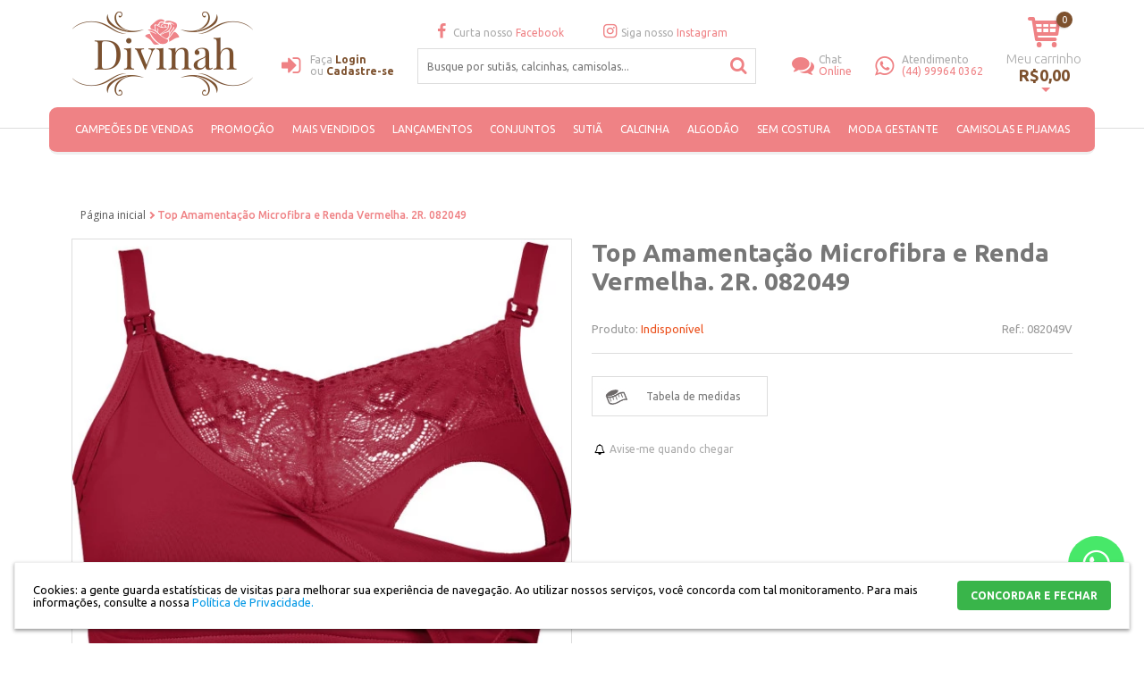

--- FILE ---
content_type: text/html; charset=UTF-8
request_url: https://www.divinah.com.br/top-amamentac-o-microfibra-e-renda-vermelha-2r-082049.html
body_size: 24350
content:
<!DOCTYPE html>
<!--[if lt IE 7]>      <html class="no-js lt-ie9 lt-ie8 lt-ie7"> <![endif]-->
<!--[if IE 7]>         <html class="no-js lt-ie9 lt-ie8"> <![endif]-->
<!--[if IE 8]>         <html class="no-js lt-ie9"> <![endif]-->
<!--[if gt IE 8]><!--> <html class="no-js"> <!--<![endif]-->

<html lang="pt">
<head>


				<!-- Gerenciador de Scripts v1.1.2 -->
				<!-- Google Tag Manager -->

			<script>(function(w,d,s,l,i){w[l]=w[l]||[];w[l].push({'gtm.start':
			new Date().getTime(),event:'gtm.js'});var f=d.getElementsByTagName(s)[0],
			j=d.createElement(s),dl=l!='dataLayer'?'&l='+l:'';j.async=true;j.src=
			'//www.googletagmanager.com/gtm.js?id='+i+dl;f.parentNode.insertBefore(j,f);
			})(window,document,'script','dataLayer','GTM-WDLN8Z8');</script>
			<!-- End Google Tag Manager -->
			


				<!-- Gerenciador de Scripts v1.1.2 -->
				<!-- Códigos Gerais -->
<meta name="facebook-domain-verification" content="7etesrof66q486sl69p13qvlavgmy8" />

				<!-- Gerenciador de Scripts v1.1.2 -->
				<!-- Tag Google Remarketing Data Layer -->

						<script>
							var dataLayer = window.dataLayer || [];
							dataLayer.push({
								'google_tag_params': {'ecomm_prodid': ''082049V'', 'ecomm_pagetype': 'product', 'ecomm_totalvalue': 49.9}
							});
						</script>
					

				<!-- Gerenciador de Scripts v1.1.2 -->
				<!-- Google Analytics -->

			<script>(function(i,s,o,g,r,a,m){i['GoogleAnalyticsObject']=r;i[r]=i[r]||function(){
		   (i[r].q=i[r].q||[]).push(arguments)},i[r].l=1*new Date();a=s.createElement(o),
		    m=s.getElementsByTagName(o)[0];a.async=1;a.src=g;m.parentNode.insertBefore(a,m)
		    })(window,document,'script','//www.google-analytics.com/analytics.js','ga');
		    ga('create', 'UA-97695736-1', 'auto');

		    ga('require', 'displayfeatures');

		    ga('send', 'pageview');
		    </script>
		    


				<!-- Gerenciador de Scripts v1.1.2 -->
				<!-- rakuten -->

<!-- Google Analytics - gtag -->
<script async src="https://www.googletagmanager.com/gtag/js?id=G-R01ZRYGSLW"></script>
<script>
    window.dataLayer = window.dataLayer || [];
    function gtag() { dataLayer.push(arguments); }
    gtag('js', new Date());
    gtag('config', 'G-R01ZRYGSLW');
    gtag('set', 'language', 'pt_BR');
    gtag('set', 'page_location', window.location.href);
        gtag('set', 'page_title', "Top Amamentação com Renda | 2R | Divinah Store");
</script>
<!-- End Google Analytics - gtag -->


<meta charset="utf-8">
<meta http-equiv="X-UA-Compatible" content="IE=edge">

<title>Top Amamentação com Renda | 2R | Divinah Store</title>


<meta name="description" content="Top Amamentação com Renda | 2R | Divinah Store" />
<meta name="robots" content="INDEX,FOLLOW" />
<meta name="keywords" content="Gestação, Amamentação, Gravidez, Maternidade, Sutiã de Amamentação, Lingerie, pós-parto, Moda Gestante, Moda íntima gestante, Sutiã de Gestante, Amamentar." />
<meta name="viewport" content="width=device-width, initial-scale=1, maximum-scale=1" />

        <meta property="og:title" content="Top Amamentação Microfibra e Renda Vermelha. 2R. 082049" />
    <meta property="og:type" content="product" />
    <meta property="og:image" content="https://www.divinah.com.br/media/tmp/webp/catalog/product/cache/1/small_image/200x200/9df78eab33525d08d6e5fb8d27136e95/w/h/whatsapp_image_2018-05-04_at_10.08.41_jpeg.webp" />
    <meta property="og:url" content="https://www.divinah.com.br/top-amamentac-o-microfibra-e-renda-vermelha-2r-082049.html" />
    <meta property="og:description" content="Top de Amamenta&ccedil;&atilde;o em microfibra sem bojo, sem aro, com detalhes em renda no decote trazendo muita delicadeza para a pe&ccedil;a. Microfbra dupla na parte frontal para maior conforto e sustenta&ccedil;&atilde;o. A pe&ccedil;a possui fecho de amamenta&ccedil;&atilde;o nas al&ccedil;as frontais, oferecendo conforto e praticidade na hora de amamentar.&nbsp;
Composi&ccedil;&atilde;o: 93% Poliamida, 7% Elastano&nbsp;
ATENÇÃO : CADA MARCA DE LINGERIE SEGUE UMA TABELA DE MEDIDAS. VERIFIQUE A TABELA DE MEDIDAS ANTES DE ESCOLHER O TAMANHO DA PEÇA. 

*SUTIÃ COM PROTEÇÃO PERMANENTE CONTRA FUNGOS BACTÉRIAS, PROTEGENDO A MAMÃE E O BEBÊ.
" />
    <meta property="og:site_name" content="Divinah" />

<link rel="icon" href="https://www.divinah.com.br/media/tmp/webp/favicon/default/logo_png.webp" type="image/x-icon" />
<link rel="shortcut icon" href="https://www.divinah.com.br/media/tmp/webp/favicon/default/logo_png.webp" type="image/x-icon" />

<meta name="theme-color" content="#ef8285">
<meta name="msapplication-navbutton-color" content="#ef8285">
<meta name="apple-mobile-web-app-capable" content="yes">
<meta name="apple-mobile-web-app-status-bar-style" content="blue-translucent">

<link href='//fonts.googleapis.com/css?family=Open+Sans:300,400,600,700' rel='stylesheet' type='text/css'>
<link href="//fonts.googleapis.com/css?family=Ubuntu:300,400,500,700" rel="stylesheet">

<script src="//ajax.googleapis.com/ajax/libs/jquery/1.11.0/jquery.min.js"></script>
<script>window.jQuery || document.write('<script src="/js/vendor/jquery-1.11.0.min.js">\x3C/script>')</script>


<!--[if lt IE 7]>
<script type="text/javascript">
//<![CDATA[
    var BLANK_URL = 'https://www.divinah.com.br/js/blank.html';
    var BLANK_IMG = 'https://www.divinah.com.br/js/spacer.gif';
//]]>
</script>
<![endif]-->

<link rel="stylesheet" type="text/css" href="https://www.divinah.com.br/js/calendar/calendar-win2k-1.css?q=1746626589" />
<link rel="stylesheet" type="text/css" href="https://www.divinah.com.br/skin/frontend/responsivo/2017/css/screen.css?q=1762972461" media="all" />
<link rel="stylesheet" type="text/css" href="https://www.divinah.com.br/skin/frontend/responsivo/2017/css/fancybox/jquery.fancybox.css?q=1746626590" media="all" />
<link rel="stylesheet" type="text/css" href="https://www.divinah.com.br/skin/frontend/base/default/css/avisolgpd.css?q=1746626590" media="all" />
<link rel="stylesheet" type="text/css" href="https://www.divinah.com.br/skin/frontend/base/default/css/bannerebit.css?q=1746626590" media="all" />
<link rel="stylesheet" type="text/css" href="/vendor/BIS2BIS/Recaptcha/view/web/frontend/css/googleRecaptcha/default.css?q=1712586993" media="all" />
<link rel="stylesheet" type="text/css" href="/vendor/BIS2BIS/CompreJunto/view/web/frontend/css/view.css?q=1669990052" media="all" />
<script type="text/javascript" src="https://www.divinah.com.br/js/vendor/modernizr-2.6.2.min.js?q=1746626589" lte IE 8></script>
<script type="text/javascript" src="https://www.divinah.com.br/js/vendor/selectivizr-min.js?q=1746626589" lte IE 8></script>
<script type="text/javascript" src="https://www.divinah.com.br/js/vendor/jquery-noconflict.js?q=1746626589"></script>
<script type="text/javascript" src="https://www.divinah.com.br/js/vendor/jquery-migrate-1.2.1.min.js?q=1746626589"></script>
<script type="text/javascript" src="https://www.divinah.com.br/js/prototype/prototype.min.js?q=1746626589"></script>
<script type="text/javascript" src="https://www.divinah.com.br/js/lib/ccard.js?q=1746626589"></script>
<script type="text/javascript" src="https://www.divinah.com.br/js/prototype/validation.js?q=1746626589"></script>
<script type="text/javascript" src="https://www.divinah.com.br/js/jquery/jquery.fancybox.pack.js?q=1746626589"></script>
<script type="text/javascript" src="https://www.divinah.com.br/js/fancybox/funcoesFancy.js?q=1746626589"></script>
<script type="text/javascript" src="https://www.divinah.com.br/js/jquery/sweetalert.min.js?q=1746626589"></script>
<script type="text/javascript" src="https://www.divinah.com.br/js/jquery/menumobile.min.js?q=1746626589"></script>
<script type="text/javascript" src="https://www.divinah.com.br/js/scriptaculous/effects.js?q=1746626589"></script>
<script type="text/javascript" src="https://www.divinah.com.br/js/scriptaculous/controls.js?q=1746626589"></script>
<script type="text/javascript" src="https://www.divinah.com.br/js/varien/js.js?q=1746626589"></script>
<script type="text/javascript" src="https://www.divinah.com.br/js/varien/form.js?q=1746626589"></script>
<script type="text/javascript" src="https://www.divinah.com.br/js/mage/translate.js?q=1746626589"></script>
<script type="text/javascript" src="https://www.divinah.com.br/js/mage/cookies.js?q=1746626589"></script>
<script type="text/javascript" src="https://www.divinah.com.br/js/bannerebit/ebit.js?q=1746626589"></script>
<script type="text/javascript" src="https://www.divinah.com.br/js/newsletterprime/newsletterprime.js?q=1746626589"></script>
<script type="text/javascript" src="/vendor/BIS2BIS/Instagram/view/web/frontend/js/axios.min.js?q=1638912362"></script>
<script type="text/javascript" src="/vendor/BIS2BIS/Instagram/view/web/frontend/js/InstagramFeed.js?q=1638912362"></script>
<script type="text/javascript" src="/vendor/BIS2BIS/Recaptcha/view/web/frontend/js/googleRecaptcha/dist/googlerecaptcha.js?q=1712586993"></script>
<script type="text/javascript" src="/vendor/BIS2BIS/Recaptcha/view/web/frontend/js/reduce.js?q=1712586993"></script>
<script type="text/javascript" src="https://www.divinah.com.br/js/calendar/calendar.js?q=1746626589"></script>
<script type="text/javascript" src="https://www.divinah.com.br/js/calendar/calendar-setup.js?q=1746626589"></script>
<script type="text/javascript" src="https://www.divinah.com.br/js/varien/product.js?q=1746626589"></script>
<script type="text/javascript" src="https://www.divinah.com.br/js/varien/configurable.js?q=1746626589"></script>
<script type="text/javascript" src="https://www.divinah.com.br/js/fancybox/jquery.fancybox.pack.js?q=1746626589"></script>
<script type="text/javascript" src="https://www.divinah.com.br/js/fancybox/helpers/jquery.fancybox-buttons.js?q=1746626589"></script>
<script type="text/javascript" src="https://www.divinah.com.br/js/fancybox/helpers/jquery.fancybox-media.js?q=1746626589"></script>
<script type="text/javascript" src="https://www.divinah.com.br/js/rating/jquery.rating.pack.js?q=1746626589"></script>
<script type="text/javascript" src="/vendor/BIS2BIS/CompreJunto/view/web/frontend/js/product/view.js?q=1669990052"></script>
<script type="text/javascript" src="https://www.divinah.com.br/skin/frontend/responsivo/2017/js/ajaxProduct.js?q=1746626590"></script>
<link rel="canonical" href="https://www.divinah.com.br/top-amamentac-o-microfibra-e-renda-vermelha-2r-082049.html" />
<!--[if lte IE 8]>
<link rel="stylesheet" type="text/css" href="https://www.divinah.com.br/skin/frontend/base/default/css/hack/styles-ie.css?q=" media="all" />
<![endif]-->
<!--[if lt IE 7]>
<script type="text/javascript" src="https://www.divinah.com.br/js/lib/ds-sleight.js?q=1746626589"></script>
<script type="text/javascript" src="https://www.divinah.com.br/skin/frontend/base/default/js/ie6.js?q=1746626590"></script>
<![endif]-->

<script type="text/javascript">
//<![CDATA[
Mage.Cookies.path     = '/';
Mage.Cookies.domain   = '.divinah.com.br';
//]]>
</script>

<script type="text/javascript">
//<![CDATA[
optionalZipCountries = [];
//]]>
</script>
<!-- http://www.divinah.com.br/top-amamentac-o-microfibra-e-renda-vermelha-2r-082049.html --><!-- ClearSale Mapper Script (meta tags) --><meta name='cs:page' content='category'><!-- ClearSale Mapper Script (meta tags) --><script type="text/javascript">var Translator = new Translate({"Please select an option.":"Selecione uma op\u00e7\u00e3o.","This is a required field.":"Campo obrigat\u00f3rio.","Please enter a valid number in this field.":"Informe um n\u00famero v\u00e1lido para este campo.","Please use numbers only in this field. Please avoid spaces or other characters such as dots or commas.":"Use apenas n\u00fameros neste campo. N\u00e3o utilize espa\u00e7os ou outros caracteres como pontos e v\u00edrgulas.","Please use letters only (a-z) in this field.":"Use apenas letras (a-z) neste campo.","Please use only letters (a-z), numbers (0-9) or underscore(_) in this field, first character should be a letter.":"Use apenas letras (a-z), n\u00fameros (0-9) ou underline(_) neste campo, primeiro car\u00e1cter precisa ser uma letra.","Please use only letters (a-z) or numbers (0-9) only in this field. No spaces or other characters are allowed.":"Use apenas letras (a-z) ou n\u00fameros (0-9) apenas neste campo. Espa\u00e7os ou outros caracteres n\u00e3o ser\u00e3o permitidos.","Please use only letters (a-z) or numbers (0-9) or spaces and # only in this field.":"Use apenas letras (a-z) ou n\u00fameros (0-9) ou espa\u00e7os e # apenas para este campo.","Please enter a valid phone number. For example (123) 456-7890 or 123-456-7890.":"Informe um n\u00famero de telefone v\u00e1lido. Por exemplo (123) 456-7890 ou 123-456-7890.","Please enter a valid date.":"Informe uma data v\u00e1lida.","Please enter a valid email address. For example johndoe@domain.com.":"Informe um endere\u00e7o de e-mail v\u00e1lido.","Please enter 6 or more characters.":"Informe 6 ou mais caracteres.","Please make sure your passwords match.":"Verifique se as senhas s\u00e3o as mesmas.","Please enter a valid URL. Protocol is required (http:\/\/, https:\/\/ or ftp:\/\/)":"Por favor digite um URL v\u00e1lido. Protocolo \u00e9 obrigat\u00f3rio (http:\/\/, https:\/\/ ou ftp:\/\/)","Please enter a valid URL. For example http:\/\/www.example.com or www.example.com":"Informe uma URL v\u00e1lida. Por exemplo http:\/\/www.example.com ou www.example.com","Please enter a valid social security number. For example 123-45-6789.":"Informe um CPF v\u00e1lido. Por exemplo 123.455.678-9.","Please enter a valid zip code. For example 90602 or 90602-1234.":"Informe um CEP v\u00e1lido. Por exemplo 90602 ou 90602-1234.","Please enter a valid zip code.":"Informe um CEP v\u00e1lido.","Please use this date format: dd\/mm\/yyyy. For example 17\/03\/2006 for the 17th of March, 2006.":"Use este formato de data: dd\/mm\/yyyy. Por exemplo 17\/03\/2006 para informar 17th de Mar\u00e7o, 2006.","Please enter a valid $ amount. For example $100.00.":"Informe um valor $ . Por exemplo $100.00.","Please select one of the above options.":"Selecione uma das op\u00e7\u00f5es abaixo.","Please select one of the options.":"Selecione uma das op\u00e7\u00f5es.","Please select State\/Province.":"Selecione Estado...","Please enter valid password.":"Informe uma senha v\u00e1lida.","Please enter 6 or more characters. Leading or trailing spaces will be ignored.":"Informe 6 ou mais caracteres. Espa\u00e7os a direita ou a esquerda ser\u00e3o ignorados.","Please use letters only (a-z or A-Z) in this field.":"Use apenas letras (a-z ou A-Z) neste campo.","Please enter a number greater than 0 in this field.":"Informe um n\u00famero maior que 0 neste campo.","Please enter a valid credit card number.":"Informe um n\u00famero de cart\u00e3o de cr\u00e9dito v\u00e1lido.","Please wait, loading...":"Carregando...","Please choose to register or to checkout as a guest":"Escolha entre criar uma conta ou fechar pedido como visitante","Error: Passwords do not match":"Erro: Senhas n\u00e3o conferem","Your order cannot be completed at this time as there is no shipping methods available for it. Please make necessary changes in your shipping address.":"Seu pedido n\u00e3o pode ser completado neste momento pois n\u00e3o existem formas de entrega dispon\u00edveis. Fa\u00e7a as altera\u00e7\u00f5es necess\u00e1rias no seu endere\u00e7o de entrega.","Please specify shipping method.":"Selecione uma forma de entrega.","Your order cannot be completed at this time as there is no payment methods available for it.":"Seu pedido n\u00e3o pode ser completado nesse momento pois n\u00e3o existem formas de pagamento dispon\u00edveis.","Please specify payment method.":"Selecione uma forma de pagamento.","Credit card number does not match credit card type.":"N\u00famero do cart\u00e3o de cr\u00e9dito n\u00e3o coincide com tipo de cart\u00e3o.","Card type does not match credit card number.":"Tipo de cart\u00e3o n\u00e3o coincide com n\u00famero do cart\u00e3o de cr\u00e9dito.","Please enter a valid credit card verification number.":"Informe um n\u00famero de verifica\u00e7\u00e3o de cart\u00e3o de cr\u00e9dito v\u00e1lido.","Please use only letters (a-z or A-Z), numbers (0-9) or underscore(_) in this field, first character should be a letter.":"Por favor use apenas letras (a-z ou A-Z), n\u00fameros (0-9) ou underlines (_) neste campo, primeiro car\u00e1cter precisa ser uma letra.","Please input a valid CSS-length. For example 100px or 77pt or 20em or .5ex or 50%.":"Informe um tamanho v\u00e1lido de CSS no campo. Por exemplo 100px ou 77pt ou 20em ou .5ex ou 50%.","Maximum length exceeded.":"Tamanho m\u00e1ximo excedido.","Your session has been expired, you will be relogged in now.":"Sua sess\u00e3o expirou, voc\u00ea precisa efetuar login novamente.","Incorrect credit card expiration date.":"Data de expira\u00e7\u00e3o do cart\u00e3o de cr\u00e9dito incorreto.","This date is a required value.":"A data \u00e9 um valor obrigat\u00f3rio.","The value is not within the specified range.":"O valor n\u00e3o est\u00e1 dentro do limite especificado.","Please use only letters (a-z or A-Z) or numbers (0-9) only in this field. No spaces or other characters are allowed.":"Por favor use apenas letras (a-z ou A-Z) ou n\u00fameros (0-9) neste campo. Espa\u00e7os ou outros caracteres n\u00e3o ser\u00e3o permitidos.","Please use only letters (a-z or A-Z) or numbers (0-9) or spaces and # only in this field.":"Por favor use apenas letras (a-z ou A-Z) ou n\u00fameros (0-9) ou espa\u00e7os e # neste campo.","Please enter a valid fax number. For example (123) 456-7890 or 123-456-7890.":"Por favor digite um n\u00famero de fax v\u00e1lido. Por exemplo (123) 456-7890 ou 123-456-7890.","Please use only visible characters and spaces.":"Por favor use apenas caracteres vis\u00edveis e espa\u00e7os.","Please enter 7 or more characters. Password should contain both numeric and alphabetic characters.":"Informe 7 ou mais caracteres. Senha precisa conter ambos caracteres n\u00fameros e letras.","Please enter a valid URL Key. For example \"example-page\", \"example-page.html\" or \"anotherlevel\/example-page\".":"Por favor digite uma chave de URL v\u00e1lida. Por exemplo \"exemplo-pagina\", \"exemplo-pagina.html\" ou \"umacategoria\/exemplo-pagina\".","Please enter a valid XML-identifier. For example something_1, block5, id-4.":"Por favor digite um identificador XML v\u00e1lido. Por exemplo algumacoisa_1, block5, id-4.","Please enter a number 0 or greater in this field.":"Por favor digite um n\u00famero igual ou maior que zero neste campo.","Text length does not satisfy specified text range.":"Tamanho do texto n\u00e3o satisfaz o espa\u00e7o de texto especificado.","Please enter a number lower than 100.":"Por favor digite um n\u00famero menor que 100.","Please enter issue number or start date for switch\/solo card type.":"Por favor digite um n\u00famero de seguran\u00e7a ou data de validade para o tipo de cart\u00e3o switch\/solo.","Please enter a valid day (1-%d).":"Informe um dia v\u00e1lido (1-%d).","Please enter a valid month (1-12).":"Informe um m\u00eas v\u00e1lido (1-12).","Please enter a valid year (1900-%d).":"Informe um ano v\u00e1lido (1900-%d).","Please enter a valid full date":"Informe uma data completa","Please enter a valid date between %s and %s":"Informe uma data v\u00e1lida entre %s e %s","Please enter a valid date equal to or greater than %s":"Informe uma data v\u00e1lida igual ou maior que %s","Please enter a valid date less than or equal to %s":"Informe uma data v\u00e1lida menor ou igual a %s"});</script>

				<!-- Gerenciador de Scripts v1.1.2 -->
				<!-- Códigos Gerais -->
<!-- Live Chat Widget powered by https://keyreply.com/chat/ -->
<!-- Advanced options: -->
<!-- data-align="left" -->
<!-- data-overlay="true" -->
<script data-align="right" data-overlay="false" id="keyreply-script" src="//keyreply.com/chat/widget.js" data-color="#E97E85" data-apps="JTdCJTIyd2hhdHNhcHAlMjI6JTIyKzU1NDQ5OTk2NDAzNjIlMjIlN0Q="></script></head>
<body class=" catalog-product-view catalog-product-view product-top-amamentac-o-microfibra-e-renda-vermelha-2r-082049">


				<!-- Gerenciador de Scripts v1.1.2 -->
				<!-- Google Tag Manager NoScript -->

			<noscript><iframe src='//www.googletagmanager.com/ns.html?id=GTM-WDLN8Z8'
			height='0' width='0' style='display:none;visibility:hidden'></iframe></noscript>
    <noscript>
        <div class="noscript">
            <div class="noscript-inner">
                <p><strong>JavaScript parece estar desabilitado no seu navegador.</strong></p>
                <p>Você precisa habilitar o Javascript no seu navegador para utilizar as funcionalidades deste site.</p>
            </div>
        </div>
    </noscript>
<main class="page" role="main">
    <div class="header-container" id="top">

    <header role="header" class="header-primary-container">

        <div class="container">

            <div class="open-mobile-nav">
                <i class="icon-menu"></i>
            </div>

            <div class="opensearch active">
                <i class="icon-search"></i>
            </div>

            <div class="logo-wrapper">                        
                <h1 class="logo"><a href="https://www.divinah.com.br/" title="Divinah"><img src="https://www.divinah.com.br/media/tmp/webp/skin/frontend/responsivo/2017/images/logo_png.webp" alt="Divinah" /></a></h1>
            </div>

            <div class="header-wrapper">

                <div class="grid12-2 no-left-gutter">

                                        <div class="show-fixed">
                        <span class="abremenu">Categorias</span>
                    </div>

                    <ul class="quick-access hide-fixed">
                                            
                            <li>Faça&nbsp;<a href="https://www.divinah.com.br/customer/account/login" rel="nofollow">Login</a></li>
                            <li>ou&nbsp;<a href="https://www.divinah.com.br/customer/account/create/" rel="nofollow">Cadastre-se</a></li>
                                            </ul>
                </div>

                <div class="grid12-5 no-gutter">
                    <div class="grid12-12 no-gutter hide-fixed">
                        <ul class="topLinks">
                            <li><a class="facebook" href="https://www.facebook.com/divinahstore" target="_blank"><em class="icon-facebook"></em>Curta nosso <span>Facebook</span></a></li>
<li><a class="instagram" href="https://www.instagram.com/divinah.amamentacao" target="_blank"><em class="icon-instagram"></em>Siga nosso <span>Instagram</span></a></li>                        </ul>
                    </div>
                
                    <div class="grid12-12 no-gutter mobile-search active">
                        <section class="form-search">
    <form id="search_mini_form" action="https://www.divinah.com.br/catalogsearch/result/" method="get">
        <input id="search" type="text" name="q" value="" class="input-text" required title="Digite aqui sua pesquisa" placeholder="Busque por sutiãs, calcinhas, camisolas..." />

        <button type="submit" id="form-search-button" title="Buscar"><span>Buscar</span></button>
        <div id="search_autocomplete" class="search-autocomplete"></div>            
    </form>

    <script>
    //<![CDATA[
        var searchForm = new Varien.searchForm('search_mini_form', 'search', null);
        searchForm.initAutocomplete('https://www.divinah.com.br/catalogsearch/ajax/suggest/', 'search_autocomplete');
    //]]>
        jQuery(document).ready(function() {
            jQuery("#form-search-button").click(function(event){
                
                var sField          =   jQuery("#search").val();
                var illegalChars    =   /[\(\)\<\>\,\;\!\#\$\%\"\&\*\:\\\/\"\[\]]/;
                if(sField.match(illegalChars)){
                   event.preventDefault();
                   jQuery('#search').css('border', '1px solid red');
               }
            });
        });
    </script>

</section>                    </div>
                </div>

                <div class="grid12-5 no-gutter">

                    <div class="hide-fixed atendimento">
                        <ul class="topLinks">
                            <li class="chat"><a href="#" onclick="$zopim.livechat.window.show()"><span>Chat</span>Online</a></li>
                        
                            <li class="fone"><span>Atendimento</span>(44) 99964 0362</li>
                        </ul>
                    </div>

                        <section class="carrinho block-cart">
                <a class="icone" href="https://www.divinah.com.br/checkout/cart" class="icon" title="Ir para meu Meu Carrinho"><i class="icon-basket-2"></i></a>
        
                    <p class="amount">0</p>
        
        <div class="hide-fixed">
            <h4><a href="https://www.divinah.com.br/checkout/cart" title="Ir para meu Meu Carrinho">Meu carrinho</a></h4>
            <span class="price">R$0,00</span>        </div>
        
        

        <ul class="block-cart cart-list">
            <li>                      
                <div class="block-content">
                    
                                        
                    
                        <span class="cart-empty-top">Você não tem itens no seu carrinho de compras.</span>

                                        
                </div>
            </li>
        </ul>

    </section>
            
                </div>

            </div>

        </div>

    </header>

        <div class="nav-container">
        <div class="container">
            <nav id="nav">
                    <ul class="cat level1"><li class="item1-1"><a href="https://www.divinah.com.br/campeoes-de-vendas.html">CAMPEÕES DE VENDAS</a></li><li class="item2-1 parent"><a href="https://www.divinah.com.br/super-liquida-3.html">PROMOÇÃO</a><ul class="subCat level2"><aside class="coluna"><li class="item1-2"><a href="https://www.divinah.com.br/super-liquida-3/promocao.html" class="">PROMOÇÃO</a></li></aside></ul></li><li class="item3-1"><a href="https://www.divinah.com.br/mais-vendidos.html">MAIS VENDIDOS</a></li><li class="item4-1"><a href="https://www.divinah.com.br/lancamentos.html">Lançamentos</a></li><li class="item5-1 parent"><a href="https://www.divinah.com.br/conjuntos.html">Conjuntos </a><ul class="subCat level2"><aside class="coluna"><li class="item1-2"><a href="https://www.divinah.com.br/conjuntos/com-bojo.html" class="">Com Bojo</a></li><li class="item2-2"><a href="https://www.divinah.com.br/conjuntos/sem-bojo.html" class="">Sem Bojo</a></li></aside></ul></li><li class="item6-1 parent"><a href="https://www.divinah.com.br/sutia.html">Sutiã</a><ul class="subCat level2"><aside class="coluna"><li class="item1-2"><a href="https://www.divinah.com.br/sutia/com-bojo.html" class="">Com Bojo</a></li><li class="item2-2"><a href="https://www.divinah.com.br/sutia/sem-bojo.html" class="">Sem Bojo</a></li></aside></ul></li><li class="item7-1"><a href="https://www.divinah.com.br/calcinha.html">Calcinha</a></li><li class="item8-1"><a href="https://www.divinah.com.br/algodao.html">ALGODÃO</a></li><li class="item9-1"><a href="https://www.divinah.com.br/sem-costura.html">SEM COSTURA</a></li><li class="item10-1"><a href="https://www.divinah.com.br/moda-gestante.html">Moda Gestante</a></li><li class="item11-1 parent"><a href="https://www.divinah.com.br/camisolas-e-pijamas.html">Camisolas e Pijamas</a><ul class="subCat level2"><aside class="coluna"><li class="item1-2"><a href="https://www.divinah.com.br/camisolas-e-pijamas/camisolas.html" class="">Camisolas</a></li><li class="item2-2"><a href="https://www.divinah.com.br/camisolas-e-pijamas/pijamas.html" class="">Pijamas Curtos e Longos</a></li></aside></ul></li></ul>    </nav>        </div>
    </div>

    <ul class="navMobDest">
    <li><a href="https://www.divinah.com.br/lancamentos.html/">Lançamentos</a></li>
        <li><a href="https://www.divinah.com.br/super-liquida-1.html/">Promoções</a></li>
        <li><a href="https://www.divinah.com.br/sutias.html/">Sutiãs</a></li>
        
    </ul>

</div>

<div class="nav-mobile-container">

    <div class="mobile-login">
        <ul>
                            <li>Faça&nbsp;<a href="https://www.divinah.com.br/customer/account/login" rel="nofollow">Login</a></li>
                <li>ou&nbsp;<a href="https://www.divinah.com.br/customer/account/create/" rel="nofollow">Cadastre-se</a></li>
                    </ul>
    </div>
    
    <nav id="navMobile">
            <ul class="cat level1"><li class="item1-1"><a href="https://www.divinah.com.br/campeoes-de-vendas.html">CAMPEÕES DE VENDAS</a></li><li class="item2-1 parent"><a href="https://www.divinah.com.br/super-liquida-3.html">PROMOÇÃO</a><ul class="subCat level2"><aside class="coluna"><li class="item1-2"><a href="https://www.divinah.com.br/super-liquida-3/promocao.html" class="">PROMOÇÃO</a></li></aside></ul></li><li class="item3-1"><a href="https://www.divinah.com.br/mais-vendidos.html">MAIS VENDIDOS</a></li><li class="item4-1"><a href="https://www.divinah.com.br/lancamentos.html">Lançamentos</a></li><li class="item5-1 parent"><a href="https://www.divinah.com.br/conjuntos.html">Conjuntos </a><ul class="subCat level2"><aside class="coluna"><li class="item1-2"><a href="https://www.divinah.com.br/conjuntos/com-bojo.html" class="">Com Bojo</a></li><li class="item2-2"><a href="https://www.divinah.com.br/conjuntos/sem-bojo.html" class="">Sem Bojo</a></li></aside></ul></li><li class="item6-1 parent"><a href="https://www.divinah.com.br/sutia.html">Sutiã</a><ul class="subCat level2"><aside class="coluna"><li class="item1-2"><a href="https://www.divinah.com.br/sutia/com-bojo.html" class="">Com Bojo</a></li><li class="item2-2"><a href="https://www.divinah.com.br/sutia/sem-bojo.html" class="">Sem Bojo</a></li></aside></ul></li><li class="item7-1"><a href="https://www.divinah.com.br/calcinha.html">Calcinha</a></li><li class="item8-1"><a href="https://www.divinah.com.br/algodao.html">ALGODÃO</a></li><li class="item9-1"><a href="https://www.divinah.com.br/sem-costura.html">SEM COSTURA</a></li><li class="item10-1"><a href="https://www.divinah.com.br/moda-gestante.html">Moda Gestante</a></li><li class="item11-1 parent"><a href="https://www.divinah.com.br/camisolas-e-pijamas.html">Camisolas e Pijamas</a><ul class="subCat level2"><aside class="coluna"><li class="item1-2"><a href="https://www.divinah.com.br/camisolas-e-pijamas/camisolas.html" class="">Camisolas</a></li><li class="item2-2"><a href="https://www.divinah.com.br/camisolas-e-pijamas/pijamas.html" class="">Pijamas Curtos e Longos</a></li></aside></ul></li></ul>    </nav>    
</div>

<div class="mobile-space"></div>
<div id="shadow-layer"></div>

<div class="clear"></div>

<div class="clear"></div>


<div class="container"></div>
<div class="clear"></div>


<script type="text/javascript">
function fixedHeader(){
    if (jQuery(window).width() > 770) {
        // scroll is still position
        var $scroll = jQuery(document).scrollTop(),
            $header = jQuery('#top'),
            $headerHeight = $header.outerHeight(true);
        if (window.pageYOffset > $headerHeight + 50){
            $header.addClass('off-canvas');
            jQuery('body').css('padding-top',$headerHeight);
        } else {
            $header.removeClass('off-canvas');
            jQuery('body').css('padding-top',0);
            $header.removeClass('fixed');
        }
        //console.log($headerHeight);
        jQuery(window).scroll(function() {
            // esconder tabela de produtos caso haja busca ativa
            jQuery('#search_autocomplete').hide();
            // $scrolled is new position just obtained
            var $scrolled = jQuery(document).scrollTop();
            // optionally emulate non-fixed positioning behaviour
            if (window.pageYOffset > $headerHeight + 50){
                $header.addClass('off-canvas');
                jQuery('body').css('padding-top',$headerHeight);
                // $spanceTop.css('margin-top','0');
                if ($scrolled > $scroll){
                    // scrolling down
                    $header.removeClass('fixed'); 
                } else {
                    //scrolling up
                    $header.addClass('fixed');
                }
            } else {
                $header.removeClass('off-canvas');
                $header.removeClass('fixed');
                jQuery('body').css('padding-top',0);
            }
            $scroll = jQuery(document).scrollTop();   

        });
    }
}
jQuery(document).ready(function(){
    fixedHeader();
    // Mostra e esconde o menu no header fixo;
    var $navFixed = jQuery('.nav-container');
    jQuery('.abremenu').toggle(function() {
        jQuery(this).addClass('ativo');
        $navFixed.addClass('menuAberto');
        $navFixed.removeClass('menuFechado');
    }, function() {
        jQuery(this).removeClass('ativo');
        $navFixed.addClass('menuFechado');
        $navFixed.removeClass('menuAberto');
    });
});
jQuery(window).resize(function(){
    fixedHeader();
});
</script>    <div class="main-container col1-layout">
        <section class="main container">
                <div class="breadcrumbs">
        <ul itemscope itemtype="http://schema.org/BreadcrumbList">
                            <li class="home" itemprop="itemListElement"
                itemscope itemtype="http://schema.org/ListItem">
                                            <a href="https://www.divinah.com.br/" itemprop="item"
                       title="Ir para Página Inicial">
                            <span itemprop="name">Página inicial</span>
                        </a>
                                                                <span class="separator"></span>
                                    </li>
                            <li class="product" itemprop="itemListElement"
                itemscope itemtype="http://schema.org/ListItem">
                                            <span class="current" itemprop="name">Top Amamentação Microfibra e Renda Vermelha. 2R. 082049</span>
                                                        </li>
                    </ul>
    </div>
               
            <div class="col-main grid-full in-col1 no-gutter">
                                <div class="banner-ebit">
                                    </div>
                
    <section id="avisolgpd">
        <div class="avisolgpd-text">
            <span>Cookies: a gente guarda estatísticas de visitas para melhorar sua experiência de navegação. Ao utilizar nossos serviços, você concorda com tal monitoramento.</span>            <span> Para mais informações, consulte a nossa <a href="https://www.divinah.com.br/politica-privacidade">Política de Privacidade.</a></span>        </div>
        <button title="Concordar e fechar" class="avisolgpd-close" onclick="Avisolgpd.aceito('avisolgpd')">CONCORDAR E FECHAR</button>
    </section>
	
	
<script>
    var optionsPrice = new Product.OptionsPrice({"productId":"1192","priceFormat":{"pattern":"R$%s","precision":2,"requiredPrecision":2,"decimalSymbol":",","groupSymbol":".","groupLength":3,"integerRequired":1},"includeTax":"false","showIncludeTax":false,"showBothPrices":false,"productPrice":49.9,"productOldPrice":92.9,"skipCalculate":1,"defaultTax":0,"currentTax":0,"idSuffix":"_clone","oldPlusDisposition":0,"plusDisposition":0,"oldMinusDisposition":0,"minusDisposition":0});
</script>
<div id="messages_product_view"></div>
<article class="product-view">
	<input name="form_key" type="hidden" value="nPHELUQQv0xQZ54r" />
    <div class="no-display">
        <input type="hidden" name="product" value="1192" />
        <input type="hidden" name="related_product" id="related-products-field" value="" />
    </div>

	<div class="grid-container-spaced">
				<div class="grid12-6 no-gutter">
			<div class="product-img-column">
			    

<div class="img-box">

    
        <figure class="product-image">
            <a href='https://www.divinah.com.br/media/tmp/webp/catalog/product/cache/1/image/800x/9df78eab33525d08d6e5fb8d27136e95/w/h/whatsapp_image_2018-05-04_at_10.08.41_jpeg.webp' class = 'cloud-zoom' id='zoom1' rel="position:'inside',showTitle:1,titleOpacity:0.5,lensOpacity:0.5,adjustX: 0,adjustY:0">
                <img src="https://www.divinah.com.br/media/tmp/webp/catalog/product/cache/1/image/578x/9df78eab33525d08d6e5fb8d27136e95/w/h/whatsapp_image_2018-05-04_at_10.08.41_jpeg.webp" alt='' title="Top Amamentação Microfibra e Renda Vermelha" />
            </a>

        </figure>

    
   <div id="galeria-bt" class="grid-container">
       <span id="passaMouse" class="grid-6 ">Passe o mouse para ver mais detalhes</span>
       <span class="zoom-out grid-6 ">
           <a class="ampliar-zoom" href="#" title="Ampliar imagem"><span class="icon"></span>Ampliar imagem</a>
       </span>
   </div>

    
    <div class="more-views">
                <div id="galeria" class="media-horizontal">
                            <div>
                    <a href='https://www.divinah.com.br/media/tmp/webp/catalog/product/cache/1/image/800x/9df78eab33525d08d6e5fb8d27136e95/w/h/whatsapp_image_2018-05-04_at_10.08.41_jpeg.webp' class='cloud-zoom-gallery' title='Top Amamentação Microfibra e Renda Vermelha'
                        rel="useZoom: 'zoom1', smallImage: 'https://www.divinah.com.br/media/tmp/webp/catalog/product/cache/1/image/578x/9df78eab33525d08d6e5fb8d27136e95/w/h/whatsapp_image_2018-05-04_at_10.08.41_jpeg.webp' ">
                        <img src="https://www.divinah.com.br/media/tmp/webp/catalog/product/cache/1/thumbnail/98x/9df78eab33525d08d6e5fb8d27136e95/w/h/whatsapp_image_2018-05-04_at_10.08.41_jpeg.webp" alt="Top Amamentação Microfibra e Renda Vermelha"/>
                    </a>
                </div>
                            <div>
                    <a href='https://www.divinah.com.br/media/tmp/webp/catalog/product/cache/1/image/800x/9df78eab33525d08d6e5fb8d27136e95/w/h/whatsapp_image_2018-05-04_at_10.08.41_1__jpeg.webp' class='cloud-zoom-gallery' title='Top Amamentação Microfibra e Renda Vermelha'
                        rel="useZoom: 'zoom1', smallImage: 'https://www.divinah.com.br/media/tmp/webp/catalog/product/cache/1/image/578x/9df78eab33525d08d6e5fb8d27136e95/w/h/whatsapp_image_2018-05-04_at_10.08.41_1__jpeg.webp' ">
                        <img src="https://www.divinah.com.br/media/tmp/webp/catalog/product/cache/1/thumbnail/98x/9df78eab33525d08d6e5fb8d27136e95/w/h/whatsapp_image_2018-05-04_at_10.08.41_1__jpeg.webp" alt="Top Amamentação Microfibra e Renda Vermelha"/>
                    </a>
                </div>
                            <div>
                    <a href='https://www.divinah.com.br/media/tmp/webp/catalog/product/cache/1/image/800x/9df78eab33525d08d6e5fb8d27136e95/w/h/whatsapp_image_2018-03-23_at_09.10.13_2_1_1_jpeg.webp' class='cloud-zoom-gallery' title='Top Amamentação Microfibra e Renda Vermelho'
                        rel="useZoom: 'zoom1', smallImage: 'https://www.divinah.com.br/media/tmp/webp/catalog/product/cache/1/image/578x/9df78eab33525d08d6e5fb8d27136e95/w/h/whatsapp_image_2018-03-23_at_09.10.13_2_1_1_jpeg.webp' ">
                        <img src="https://www.divinah.com.br/media/tmp/webp/catalog/product/cache/1/thumbnail/98x/9df78eab33525d08d6e5fb8d27136e95/w/h/whatsapp_image_2018-03-23_at_09.10.13_2_1_1_jpeg.webp" alt="Top Amamentação Microfibra e Renda Vermelho"/>
                    </a>
                </div>
                    </div>
    </div>

    
    <!-- Fancybox -->
    <ul class="lista-fancybox list1 fancybox_list no-display"><a data-compare="https://www.divinah.com.br/media/tmp/webp/catalog/product/cache/1/image/800x/9df78eab33525d08d6e5fb8d27136e95/w/h/whatsapp_image_2018-05-04_at_10.08.41_jpeg.webp" title="" rel="fancybox-button" href="https://www.divinah.com.br/media/tmp/webp/catalog/product/cache/1/image/800x/9df78eab33525d08d6e5fb8d27136e95/w/h/whatsapp_image_2018-05-04_at_10.08.41_jpeg.webp"><img src="https://www.divinah.com.br/media/tmp/webp/catalog/product/cache/1/thumbnail/98x/9df78eab33525d08d6e5fb8d27136e95/w/h/whatsapp_image_2018-05-04_at_10.08.41_jpeg.webp"/></a><a data-compare="https://www.divinah.com.br/media/tmp/webp/catalog/product/cache/1/image/800x/9df78eab33525d08d6e5fb8d27136e95/w/h/whatsapp_image_2018-05-04_at_10.08.41_1__jpeg.webp" title="" rel="fancybox-button" href="https://www.divinah.com.br/media/tmp/webp/catalog/product/cache/1/image/800x/9df78eab33525d08d6e5fb8d27136e95/w/h/whatsapp_image_2018-05-04_at_10.08.41_1__jpeg.webp"><img src="https://www.divinah.com.br/media/tmp/webp/catalog/product/cache/1/thumbnail/98x/9df78eab33525d08d6e5fb8d27136e95/w/h/whatsapp_image_2018-05-04_at_10.08.41_1__jpeg.webp"/></a><a data-compare="https://www.divinah.com.br/media/tmp/webp/catalog/product/cache/1/image/800x/9df78eab33525d08d6e5fb8d27136e95/w/h/whatsapp_image_2018-03-23_at_09.10.13_2_1_1_jpeg.webp" title="" rel="fancybox-button" href="https://www.divinah.com.br/media/tmp/webp/catalog/product/cache/1/image/800x/9df78eab33525d08d6e5fb8d27136e95/w/h/whatsapp_image_2018-03-23_at_09.10.13_2_1_1_jpeg.webp"><img src="https://www.divinah.com.br/media/tmp/webp/catalog/product/cache/1/thumbnail/98x/9df78eab33525d08d6e5fb8d27136e95/w/h/whatsapp_image_2018-03-23_at_09.10.13_2_1_1_jpeg.webp"/></a></ul>
</div>


<script type="text/javascript">
    function getId(url) {
        var regExp = /^.*(youtu.be\/|v\/|u\/\w\/|embed\/|watch\?v=|\&v=)([^#\&\?]*).*/;
        var match = url.match(regExp);


        if (match && match[2].length == 11) {
            return match[2];
        } else {
            return false;
        }
    }


    var aw_video = "";
    var videos = aw_video.split(" ");

    // se houver mais de um video
    for (var i = 0; i < videos.length; i++) {
        videos[i];
        var myId = getId(videos[i]);
        if (myId){
                    var embedURL = '<div><a class="fancyVideo" href="https://www.youtube.com/embed/'+myId+'?rel=0&autoplay=1&amp;autohide=1&amp;border=0&amp;egm=0&amp;showinfo=0"><img src="https://www.divinah.com.br/skin/frontend/responsivo/2017/images/icon-video.png" alt="" /></a></div>';
                    jQuery(".more-views #galeria").append(embedURL);
        }
    }


    jQuery(".fancyVideo").click(function() {
        if(jQuery(window).width()<=769){
            jQuery.fancybox({
                'padding'       : 0,
                'transitionIn'  : 'none',
                'transitionOut' : 'none',
                'title'         : this.title,
                'maxWidth'         : "90%",
                'height'        : 315,
                'href' : this.href,
                'type'          : 'iframe',
                'fitToView': false,
                helpers: {
                  overlay: {
                    locked: false
                  }
                }
            });
        }else{
            jQuery.fancybox({
                'padding'       : 0,
                'autoScale'     : false,
                'transitionIn'  : 'none',
                'transitionOut' : 'none',
                'title'         : this.title,
                'width'         : 560,
                'height'        : 315,
                'href' : this.href,
                'type'          : 'iframe',
                'fitToView': false,
                helpers: {
                  overlay: {
                    locked: false
                  }
                }
            });
        }
        return false;
    });
</script>			    			    			</div>
			<div id="socialWrap">
		        <h4>Compartilhe:</h4>
		        <ul id="share-product">
				    <li>
				    	<a class="icon-facebook" title="Compartilhe no Facebook" target="_blank" href='http://www.facebook.com/sharer.php?s=100&p[title]=Top Amamentação Microfibra e Renda Vermelha. 2R. 082049&p[url]=https://www.divinah.com.br/top-amamentac-o-microfibra-e-renda-vermelha-2r-082049.html&p[summary]=&p[images][0]=https://www.divinah.com.br/media/tmp/webp/catalog/product/cache/1/thumbnail/300x/17f82f742ffe127f42dca9de82fb58b1/w/h/whatsapp_image_2018-05-04_at_10.08.41_jpeg.webp' onclick="javascript:window.open(this.href,  '', 'menubar=no,toolbar=no,resizable=yes,scrollbars=yes,height=600,width=600');return false;"></a>
				    </li>
				    <li>
                        <a class="icon-twitter" title="Compartilhe no Twitter" href="https://twitter.com/intent/tweet?original_referer=https://www.divinah.com.br/top-amamentac-o-microfibra-e-renda-vermelha-2r-082049.html&tw_p=tweetbutton&url=https://www.divinah.com.br/top-amamentac-o-microfibra-e-renda-vermelha-2r-082049.html" onclick="javascript:window.open(this.href,  '', 'menubar=no,toolbar=no,resizable=yes,scrollbars=yes,height=600,width=600');return false;"></a>
                    </li>
				    <li>
				    	<a class="icon-gplus" title="Compartilhe no Google+" href="https://plus.google.com/share?url=https://www.divinah.com.br/top-amamentac-o-microfibra-e-renda-vermelha-2r-082049.html" onclick="javascript:window.open(this.href,  '', 'menubar=no,toolbar=no,resizable=yes,scrollbars=yes,height=600,width=600');return false;"></a>
				    </li>

				    				</ul>
		    </div>
		</div>
				<div class="grid12-6 no-right-gutter">
	    	<div class="product-shop">
	    		<form action="https://www.divinah.com.br/checkout/cart/add/uenc/aHR0cHM6Ly93d3cuZGl2aW5haC5jb20uYnIvdG9wLWFtYW1lbnRhYy1vLW1pY3JvZmlicmEtZS1yZW5kYS12ZXJtZWxoYS0yci0wODIwNDkuaHRtbA,,/product/1192/form_key/nPHELUQQv0xQZ54r/" method="post" id="product_addtocart_form" class="product-view-form">

	    		        <div class="product-name">
	    		            <h1 itemprop="name">Top Amamentação Microfibra e Renda Vermelha. 2R. 082049</h1>
	    		        </div>

						<div id="info-secondaria" class="bloco-info-produto  grid12-12 no-gutter">
							                            <div class="grid12-4 no-gutter" style="display: none;">    <div class="no-ratings">
      <!-- <div class="grid12-6"> -->
          <span class="amount ancora-avaliacoes"><a class="ancora-avaliacoes" href="#avaliacoes">Avaliação: </a></span>
          <div class="rating-box">
              <div class="rating" style="width:0%"></div>
          </div>
      <!-- </div> -->
      <!-- utilize a âncora para rolar automaticamente até o bloco de avaliações -->  
      <!-- <div class="grid12-6"> -->
          <!-- <span>0 Avaliações &nbsp </span> -->
          <!-- <a class="ancora-avaliacoes" href="#avaliacoes">| Seja o primeiro a avaliar!</a></div> -->
      <!-- </div> -->
    </div>
</div>
                                                        <div class="grid12-5 no-gutter">
                                                                    <div class="availability out-of-stock">
                                        <link itemprop="availability" href="http://schema.org/OutOfStock" />
                                        <span class="title-rating">Produto:</span> <span class="indisponivel">Indisponível</span>
                                    </div>
                                                            </div>
                                                        <div class="grid12-3 no-gutter sku-align"><span>
                            	<span class="title-rating">Ref.: </span><span>082049V</span>
                            </span></div>
                        </div>

						<div id="info-extra" class="bloco-info-produto grid12-12 no-gutter" style="display: none;">
							
							<div class="product-type-data clearer">
								
							</div>

							

						</div>

	    		        <div class="grid12-12 no-gutter">
				        		    		        		    		        	
							
	    		        	
	    		        			    		        	<div class="box-medidas">
		    		        		<a class="fancybox-medidas ampliar" href="#overlay-medidas">Tabela de medidas</a>
		    		        	</div>
		    		        
	    		        		    		        										    		        		<p class="alert-stock link-stock-alert">
    <a href="https://www.divinah.com.br/productalert/add/stock/product_id/1192/uenc/aHR0cHM6Ly93d3cuZGl2aW5haC5jb20uYnIvdG9wLWFtYW1lbnRhYy1vLW1pY3JvZmlicmEtZS1yZW5kYS12ZXJtZWxoYS0yci0wODIwNDkuaHRtbA,,/" title="Avise-me quando chegar">Avise-me quando chegar</a>
</p>
	    		        		    		       </div>
	    		</form>
	    	</div>
		</div>
	</div>

	<div class="grid-container-spaced">
	    <div id="tabs-produto">
			<ul class="accordion-tabs-minimal">
			  <li class="tab-header-and-content">
			    <a href="#descricao" class="tab-link is-active">Descrição</a>
			    <div style="font-size:14px" id="descricao" class="tab-content">
			      					    <p style="text-align: justify;">Top de Amamenta&ccedil;&atilde;o em microfibra sem bojo, sem aro, com detalhes em renda no decote trazendo muita delicadeza para a pe&ccedil;a. Microfbra dupla na parte frontal para maior conforto e sustenta&ccedil;&atilde;o. A pe&ccedil;a possui fecho de amamenta&ccedil;&atilde;o nas al&ccedil;as frontais, oferecendo conforto e praticidade na hora de amamentar.&nbsp;</p><br />
<p style="text-align: justify;">Composi&ccedil;&atilde;o: 93% Poliamida, 7% Elastano&nbsp;</p><br />
ATENÇÃO : CADA MARCA DE LINGERIE SEGUE UMA TABELA DE MEDIDAS. VERIFIQUE A TABELA DE MEDIDAS ANTES DE ESCOLHER O TAMANHO DA PEÇA. <br />
<br />
*SUTIÃ COM PROTEÇÃO PERMANENTE CONTRA FUNGOS BACTÉRIAS, PROTEGENDO A MAMÃE E O BEBÊ.<br />
								    </div>
			  </li>
			  <li class="tab-header-and-content">
			    <a href="#atributos" class="tab-link" id="tab-atributos"></a>
			    <div id="atributos" class="tab-content">
			          <table class="data-table" id="product-attribute-specs-table">
        <col width="25%" />
        <col />
        <tbody>
                 
                                 
                                </tbody>
    </table>
    <script type="text/javascript">decorateTable('product-attribute-specs-table')</script>
			    </div>
			  </li>
			</ul>
		</div>

		        <script type="text/javascript">
            jQuery(document).ready(function($) {
                var tabName = 'Especificações';
                if (jQuery("#product-attribute-specs-table > tbody > tr").length > 0){
                    jQuery('#tab-atributos').text(tabName);
                }else{
                	jQuery('#tab-atributos').hide();
                	jQuery('.tab-link').addClass('semSeta');
                }
            });
        </script>
	</div>


</article>

<section id="avaliacoes" class="content-block">
	<div class="titleBar">
		<h1>Avaliações</h1>
				    <div class="no-ratings media">
      <span class="amount">Média Geral: </span>
      <div class="rating-box">
          <div class="rating" style="width:0%"></div>
      </div>
    </div>
	</div>

	    <div id="reviews" class="no-display"><div id="formReview" class="form-add">   
    <h2>Escreva um comentário sobre o nosso produto:</h2>  

        <form action="https://www.divinah.com.br/review/product/post/id/1192/" method="post" id="review-form">
        <input name="form_key" type="hidden" value="nPHELUQQv0xQZ54r" />
        <fieldset>
                       <!--  <h3> <span></span></h3> -->
                            <!-- <h4> <em class="required">*</em></h4> -->
                <span id="input-message-box"></span>
                <div class="ratingBox">
                                        
                        <span class="label">Avaliar:</span>                                                     <div class="value"><input type="radio" name="ratings[1]" id="Qualidade_1" value="1" class="radio star required-entry" /></div>
                                                    <div class="value"><input type="radio" name="ratings[1]" id="Qualidade_2" value="2" class="radio star required-entry" /></div>
                                                    <div class="value"><input type="radio" name="ratings[1]" id="Qualidade_3" value="3" class="radio star required-entry" /></div>
                                                    <div class="value"><input type="radio" name="ratings[1]" id="Qualidade_4" value="4" class="radio star required-entry" /></div>
                                                    <div class="value"><input type="radio" name="ratings[1]" id="Qualidade_5" value="5" class="radio star required-entry" /></div>
                                               
                                    </div>

                <input type="hidden" name="validate_rating" class="validate-rating" value="" />
                <script type="text/javascript">decorateTable('product-review-table')</script>
                           
               <ul class="form-list">
                    <li>
                        <!-- <label for="nickname_field" class="required"><em>*</em></label> -->
                        <div class="input-box">
                            <input type="text" name="nickname" id="nickname_field" class="input-text required-entry" value="" placeholder="Nome" required/>
                        </div>
                    </li>

                    <li>
                        <!-- <label for="summary_field" class="required"><em>*</em></label> -->
                        <div class="input-box">
                            <input type="text" name="title" id="summary_field" class="input-text required-entry" placeholder="Título" title="Escreva o título de sua avaliação" required />
                        </div>
                    </li>

                    <li>
                        <!-- <label for="review_field" class="required"><em>*</em></label> -->                      
                        <textarea name="detail" id="review_field" cols="5" rows="3" placeholder="Escreva seu comentário" class="required-entry" required ></textarea>
                       
                    </li>
                </ul>
            </fieldset>
            
            <button type="submit" title="Enviar Comentário" class="button primary">Enviar Comentário</button>
           
    </form> 

    <script>
    //<![CDATA[
       /* var dataForm = new VarienForm('review-form');
        Validation.addAllThese(
        [
               ['validate-rating', 'Por favor selecione uma das opções abaixo', function(v) {
                    var trs = $('product-review-table').select('tr');
                    var inputs;
                    var error = 1;
    
                    for( var j=0; j < trs.length; j++ ) {
                        var tr = trs[j];
                        if( j > 0 ) {
                            inputs = tr.select('input');
    
                            for( i in inputs ) {
                                if( inputs[i].checked == true ) {
                                    error = 0;
                                }
                            }
    
                            if( error == 1 ) {
                                return false;
                            } else {
                                error = 1;
                            }
                        }
                    }
                    return true;
                }]
        ]
        );*/
    //]]>

    </script>
    
    </div>
</div>

    	    <div id="review-product-principal">
        <div class="border-center-reviews grid12-12 no-gutter">
        
        <div class="avaliacoes-individuais grid12-8 no-right-gutter">
                                <span class="no-reviews-yet"> Ainda não há comentários para este produto.</span>
                            </div>
            <div class="avaliacoes-contadoras grid12-4 no-left-gutter">
                
                <div class="star-prc"><span class="n-estrela">0</span><div class="estrelas-barra-out">
                    <div style="width:0%"class="estrelas-barra-in"></div></div>  
                    <div class="estrelas"><div class="estrelas-top" style="width:100%;"></div></div>
                </div>
                <div class="star-prc"><span class="n-estrela">0</span><div class="estrelas-barra-out">
                    <div style="width:0%"class="estrelas-barra-in"></div></div>  
                    <div class="estrelas"><div class="estrelas-top" style="width:80%;"></div></div>
                </div>
                <div class="star-prc"><span class="n-estrela">0</span><div class="estrelas-barra-out">
                    <div style="width:0%"class="estrelas-barra-in"></div></div>
                    <div class="estrelas"><div class="estrelas-top" style="width:60%;"></div></div>
                </div>
                <div class="star-prc"><span class="n-estrela">0</span>
                    <div class="estrelas-barra-out"><div style="width:0%"class="estrelas-barra-in"></div></div>  
                    <div class="estrelas"><div class="estrelas-top" style="width:40%;"></div></div>
                </div>
                <div class="star-prc"><span class="n-estrela">0</span><div class="estrelas-barra-out">
                    <div style="width:0%"class="estrelas-barra-in"></div></div>  
                    <div class="estrelas"><div class="estrelas-top" style="width:20%;"></div></div>
                </div>

                <div class="info-avaliacoes grid12-10">
                                            <span>Não há avaliações.</span>
                                        <a id="mostrar-formulario-aval" href="#reviews" class="mais button">Dê sua nota!</a>
                </div>
            </div>
        </div>
    </div>    

<script type="text/javascript">
    jQuery(document).ready(function() {
        /* limitar quantidade de avaliações = VER MAIS*/
        jQuery('#ver-mais-avaliacoes').on('click',function(){
            jQuery('.avaliacoes-individuais .hidereview').slideToggle();  
            return false;          
        });
        

        /* limitar quantidade de caracteres por avaliação = LEIA MAIS*/

        var showChar = 250;  // numero máximo de caracteres antes do leia mais
        var ellipsestext = "...";
        var moretext = "leia mais";
        var lesstext = "fechar";
        

        jQuery('.more').each(function() {
            var $content_html = jQuery(this).html();
     
            if($content_html.length > showChar) {
     
                var $c1 = $content_html.substr(0, showChar);
                var $h1 = $content_html.substr(showChar, $content_html.length - showChar);
     
                var html = $c1 + '<span class="moreellipses">' + ellipsestext + '&nbsp;</span><span class="morecontent"><span>' + $h1 + '</span>&nbsp;&nbsp;<a href="" class="morelink">' + moretext + '</a></span>';
     
                jQuery(this).html(html);
            }
     
        });
     
        jQuery(".morelink").click(function(){
            if(jQuery(this).hasClass("less")) {
                jQuery(this).removeClass("less");
                jQuery(this).html(moretext);
            } else {
                jQuery(this).addClass("less");
                jQuery(this).html(lesstext);
            }
            jQuery(this).parent().find('.moreellipses').toggle();
            console.log(jQuery(this).parent().parent().find('.morecontent'));
            jQuery(this).parent().parent().find('.morecontent').toggle();
            return false;
        });

    });
</script>
    <script>
		jQuery(document).ready(function($) {
			jQuery('#mostrar-formulario-aval').fancybox({
			    helpers: {
			      overlay: {
			        locked: false
			      }
			    }
			});
			jQuery('a.openform').fancybox();
		});
	</script>

</section>


  

<aside class="list-products">
     <div class="titleBar">
         <h1>Produtos Relacionados</h1>
     </div>
      
    <div id="relacionados" class="products-grid category-products-grid itemgrid carousel-list-products">
                  
            <div>
                <div class="item">

                    <div class="product-image-wrapper">

                        <a class="product-image" href="https://www.divinah.com.br/top-amamentacao-microfibra-e-renda-rose-2r-082049.html" title="Top Amamentação Microfibra e Renda Rosê. ">
                            <img src="https://www.divinah.com.br/media/tmp/webp/catalog/product/cache/1/small_image/275x210/9df78eab33525d08d6e5fb8d27136e95/w/h/whatsapp_image_2018-03-23_at_09.10.28_2__jpeg.webp" alt="Top Amamentação Microfibra e Renda Rosê. " />

                        <div class="containerTag">
                                                        
                                                                                        
                                                    </div>

                        </a>
                    </div>
                     
                    <div class="infobox">
                        <h2 class="product-name"><a href="https://www.divinah.com.br/top-amamentacao-microfibra-e-renda-rose-2r-082049.html" title="Top Amamentação Microfibra e Renda Rosê. ">Top Amamentação Microfibra e Renda Rosê. </a></h2>
                
                                                                            
                                                                                

        
    <div class="price-box">
                                                                    <span class="regular-price" id="product-price-1127-related">
                    <span class="price">R$99,90</span>                </span>
                        
    
    

        <div class="parcelaBloco"
        data-maximo_parcelas="3"
        data-valor_produto="99.9000"
        data-maximo_parcelas_sem_juros="3"
        data-juros="1.99"
        data-valor_minimo="10"
    >
                    <div class="parcela-semjuros">
               em até <span class="parcela">3</span><span class="xparc">x</span> de
               <span class="price"><span class="price">R$33,30</span></span>
            </div>
            </div>
                    <span class="boletoBox" style="display: none;" data-desconto='0.05'><span class="price">R$94,91</span> à vista <strong class="descontoBoleto">5</strong> % off
        </span>
    </div>
  

                                                        <div class="bt-add">
                                                                    <button type="button" title="Adicionar ao Carrinho" data-id="1127" class="btn-ajax ajax" onclick="showOptions('1127')">
                                        <span>Comprar</span>
                                    </button>
                                    <a class='fancybox' id='fancybox1127' href="https://www.divinah.com.br/ajax/index/options/product_id/1127/" style="display:none;"> 
                                    </a>
                                                                                                <a href="https://www.divinah.com.br/wishlist/index/add/product/1127/form_key/nPHELUQQv0xQZ54r/" onclick="productAddToCartForm.submitLight(this, 'https://www.divinah.com.br/wishlist/index/add/product/1127/form_key/nPHELUQQv0xQZ54r/'); return false;" class="link-wishlist" title="Favoritar"><i></i></a>
                            </div>
                                  
                    </div>
                </div>
            </div>
                  
            <div>
                <div class="item">

                    <div class="product-image-wrapper">

                        <a class="product-image" href="https://www.divinah.com.br/sutia-amamentacao-renda-rose-2r-081753.html" title="Sutiã Amamentação Renda Rosê. ">
                            <img src="https://www.divinah.com.br/media/tmp/webp/catalog/product/cache/1/small_image/275x210/9df78eab33525d08d6e5fb8d27136e95/5/0/50994_sutia-amamentacao-em-renda-_l5_637363592112551885_jpg.webp" alt="Sutiã Amamentação Renda Rosê. " />

                        <div class="containerTag">
                                                        
                                                                                        
                                                    </div>

                        </a>
                    </div>
                     
                    <div class="infobox">
                        <h2 class="product-name"><a href="https://www.divinah.com.br/sutia-amamentacao-renda-rose-2r-081753.html" title="Sutiã Amamentação Renda Rosê. ">Sutiã Amamentação Renda Rosê. </a></h2>
                
                                                                            
                                                                                

        
    <div class="price-box">
                                                                    <span class="regular-price" id="product-price-1138-related">
                    <span class="price">R$101,90</span>                </span>
                        
    
    

        <div class="parcelaBloco"
        data-maximo_parcelas="3"
        data-valor_produto="101.9000"
        data-maximo_parcelas_sem_juros="3"
        data-juros="1.99"
        data-valor_minimo="10"
    >
                    <div class="parcela-semjuros">
               em até <span class="parcela">3</span><span class="xparc">x</span> de
               <span class="price"><span class="price">R$33,97</span></span>
            </div>
            </div>
                    <span class="boletoBox" style="display: none;" data-desconto='0.05'><span class="price">R$96,81</span> à vista <strong class="descontoBoleto">5</strong> % off
        </span>
    </div>
  

                                                        <div class="bt-add">
                                                                    <button type="button" title="Adicionar ao Carrinho" data-id="1138" class="btn-ajax ajax" onclick="showOptions('1138')">
                                        <span>Comprar</span>
                                    </button>
                                    <a class='fancybox' id='fancybox1138' href="https://www.divinah.com.br/ajax/index/options/product_id/1138/" style="display:none;"> 
                                    </a>
                                                                                                <a href="https://www.divinah.com.br/wishlist/index/add/product/1138/form_key/nPHELUQQv0xQZ54r/" onclick="productAddToCartForm.submitLight(this, 'https://www.divinah.com.br/wishlist/index/add/product/1138/form_key/nPHELUQQv0xQZ54r/'); return false;" class="link-wishlist" title="Favoritar"><i></i></a>
                            </div>
                                  
                    </div>
                </div>
            </div>
                  
            <div>
                <div class="item">

                    <div class="product-image-wrapper">

                        <a class="product-image" href="https://www.divinah.com.br/sutia-amamentacao-renda-preto-2r-081753.html" title="Sutiã Amamentação Renda Preto.">
                            <img src="https://www.divinah.com.br/media/tmp/webp/catalog/product/cache/1/small_image/275x210/9df78eab33525d08d6e5fb8d27136e95/5/0/50994_sutia-amamentacao-em-renda-_l4_637363592098040094_jpg.webp" alt="Sutiã Amamentação Renda Preto." />

                        <div class="containerTag">
                                                        
                                                                                        
                                                    </div>

                        </a>
                    </div>
                     
                    <div class="infobox">
                        <h2 class="product-name"><a href="https://www.divinah.com.br/sutia-amamentacao-renda-preto-2r-081753.html" title="Sutiã Amamentação Renda Preto.">Sutiã Amamentação Renda Preto.</a></h2>
                
                                                                            
                                                                                

        
    <div class="price-box">
                                                                    <span class="regular-price" id="product-price-1148-related">
                    <span class="price">R$101,90</span>                </span>
                        
    
    

        <div class="parcelaBloco"
        data-maximo_parcelas="3"
        data-valor_produto="101.9000"
        data-maximo_parcelas_sem_juros="3"
        data-juros="1.99"
        data-valor_minimo="10"
    >
                    <div class="parcela-semjuros">
               em até <span class="parcela">3</span><span class="xparc">x</span> de
               <span class="price"><span class="price">R$33,97</span></span>
            </div>
            </div>
                    <span class="boletoBox" style="display: none;" data-desconto='0.05'><span class="price">R$96,81</span> à vista <strong class="descontoBoleto">5</strong> % off
        </span>
    </div>
  

                                                        <div class="bt-add">
                                                                    <button type="button" title="Adicionar ao Carrinho" data-id="1148" class="btn-ajax ajax" onclick="showOptions('1148')">
                                        <span>Comprar</span>
                                    </button>
                                    <a class='fancybox' id='fancybox1148' href="https://www.divinah.com.br/ajax/index/options/product_id/1148/" style="display:none;"> 
                                    </a>
                                                                                                <a href="https://www.divinah.com.br/wishlist/index/add/product/1148/form_key/nPHELUQQv0xQZ54r/" onclick="productAddToCartForm.submitLight(this, 'https://www.divinah.com.br/wishlist/index/add/product/1148/form_key/nPHELUQQv0xQZ54r/'); return false;" class="link-wishlist" title="Favoritar"><i></i></a>
                            </div>
                                  
                    </div>
                </div>
            </div>
                  
            <div>
                <div class="item">

                    <div class="product-image-wrapper">

                        <a class="product-image" href="https://www.divinah.com.br/top-amamentac-o-franzido-microfibra-2r-082090.html" title="Top Amamentação Franzido Microfibra Rosê. ">
                            <img src="https://www.divinah.com.br/media/tmp/webp/catalog/product/cache/1/small_image/275x210/9df78eab33525d08d6e5fb8d27136e95/w/h/whatsapp_image_2018-05-04_at_10.08.33_jpeg.webp" alt="Top Amamentação Franzido Microfibra Rosê. " />

                        <div class="containerTag">
                                                        
                                                                                        
                                                    </div>

                        </a>
                    </div>
                     
                    <div class="infobox">
                        <h2 class="product-name"><a href="https://www.divinah.com.br/top-amamentac-o-franzido-microfibra-2r-082090.html" title="Top Amamentação Franzido Microfibra Rosê. ">Top Amamentação Franzido Microfibra Rosê. </a></h2>
                
                                                                            
                                                                                

        
    <div class="price-box">
                                                                    <span class="regular-price" id="product-price-1182-related">
                    <span class="price">R$99,90</span>                </span>
                        
    
    

        <div class="parcelaBloco"
        data-maximo_parcelas="3"
        data-valor_produto="99.9000"
        data-maximo_parcelas_sem_juros="3"
        data-juros="1.99"
        data-valor_minimo="10"
    >
                    <div class="parcela-semjuros">
               em até <span class="parcela">3</span><span class="xparc">x</span> de
               <span class="price"><span class="price">R$33,30</span></span>
            </div>
            </div>
                    <span class="boletoBox" style="display: none;" data-desconto='0.05'><span class="price">R$94,91</span> à vista <strong class="descontoBoleto">5</strong> % off
        </span>
    </div>
  

                                                        <div class="bt-add">
                                                                    <button type="button" title="Adicionar ao Carrinho" data-id="1182" class="btn-ajax ajax" onclick="showOptions('1182')">
                                        <span>Comprar</span>
                                    </button>
                                    <a class='fancybox' id='fancybox1182' href="https://www.divinah.com.br/ajax/index/options/product_id/1182/" style="display:none;"> 
                                    </a>
                                                                                                <a href="https://www.divinah.com.br/wishlist/index/add/product/1182/form_key/nPHELUQQv0xQZ54r/" onclick="productAddToCartForm.submitLight(this, 'https://www.divinah.com.br/wishlist/index/add/product/1182/form_key/nPHELUQQv0xQZ54r/'); return false;" class="link-wishlist" title="Favoritar"><i></i></a>
                            </div>
                                  
                    </div>
                </div>
            </div>
                  
            <div>
                <div class="item">

                    <div class="product-image-wrapper">

                        <a class="product-image" href="https://www.divinah.com.br/top-amamentac-o-franzido-microfibra-preto-2r-082090.html" title="Top Amamentação Franzido Microfibra Preto.">
                            <img src="https://www.divinah.com.br/media/tmp/webp/catalog/product/cache/1/small_image/275x210/9df78eab33525d08d6e5fb8d27136e95/w/h/whatsapp_image_2018-06-26_at_10.12.45_jpeg.webp" alt="Top Amamentação Franzido Microfibra Preto." />

                        <div class="containerTag">
                                                        
                                                                                        
                                                    </div>

                        </a>
                    </div>
                     
                    <div class="infobox">
                        <h2 class="product-name"><a href="https://www.divinah.com.br/top-amamentac-o-franzido-microfibra-preto-2r-082090.html" title="Top Amamentação Franzido Microfibra Preto.">Top Amamentação Franzido Microfibra Preto.</a></h2>
                
                                                                            
                                                                                

        
    <div class="price-box">
                                                                    <span class="regular-price" id="product-price-1187-related">
                    <span class="price">R$99,90</span>                </span>
                        
    
    

        <div class="parcelaBloco"
        data-maximo_parcelas="3"
        data-valor_produto="99.9000"
        data-maximo_parcelas_sem_juros="3"
        data-juros="1.99"
        data-valor_minimo="10"
    >
                    <div class="parcela-semjuros">
               em até <span class="parcela">3</span><span class="xparc">x</span> de
               <span class="price"><span class="price">R$33,30</span></span>
            </div>
            </div>
                    <span class="boletoBox" style="display: none;" data-desconto='0.05'><span class="price">R$94,91</span> à vista <strong class="descontoBoleto">5</strong> % off
        </span>
    </div>
  

                                                        <div class="bt-add">
                                                                    <button type="button" title="Adicionar ao Carrinho" data-id="1187" class="btn-ajax ajax" onclick="showOptions('1187')">
                                        <span>Comprar</span>
                                    </button>
                                    <a class='fancybox' id='fancybox1187' href="https://www.divinah.com.br/ajax/index/options/product_id/1187/" style="display:none;"> 
                                    </a>
                                                                                                <a href="https://www.divinah.com.br/wishlist/index/add/product/1187/form_key/nPHELUQQv0xQZ54r/" onclick="productAddToCartForm.submitLight(this, 'https://www.divinah.com.br/wishlist/index/add/product/1187/form_key/nPHELUQQv0xQZ54r/'); return false;" class="link-wishlist" title="Favoritar"><i></i></a>
                            </div>
                                  
                    </div>
                </div>
            </div>
            </div>

            <p class="block-subtitle">Escolha os itens que deseja adicionar ao carrinho ou &nbsp;<a href="#" onclick="selectAllRelated(this); return false;">select all</a></p>
        <script type="text/javascript">
            //<![CDATA[
            $$('.related-checkbox').each(function(elem){
                Event.observe(elem, 'click', addRelatedToProduct)
            });
            
            var relatedProductsCheckFlag = false;
            function selectAllRelated(txt){
                if (relatedProductsCheckFlag == false) {
                    $$('.related-checkbox').each(function(elem){
                        elem.checked = true;
                    });
                    relatedProductsCheckFlag = true;
                    txt.innerHTML="unselect all";
                } else {
                    $$('.related-checkbox').each(function(elem){
                        elem.checked = false;
                    });
                    relatedProductsCheckFlag = false;
                    txt.innerHTML="select all";
                }
                addRelatedToProduct();
            }
            
            function addRelatedToProduct(){
                var checkboxes = $$('.related-checkbox');
                var values = [];
                for(var i=0;i<checkboxes.length;i++){
                    if(checkboxes[i].checked) values.push(checkboxes[i].value);
                }
                if($('related-products-field')){
                    $('related-products-field').value = values.join(',');
                }
            }
            //]]>
        </script>
        
</aside>


<!-- MICRODATA -->
<div itemscope itemtype="http://schema.org/Product">
  <meta itemprop="name" content="Top Amamentação Microfibra e Renda Vermelha. 2R. 082049" />
        <meta itemprop="description" name="description" content="Top Amamentação com Renda | 2R | Divinah Store" />
    <meta itemprop="image" content="https://www.divinah.com.br/media/tmp/webp/catalog/product/cache/1/image/9df78eab33525d08d6e5fb8d27136e95/w/h/whatsapp_image_2018-05-04_at_10.08.41_jpeg.webp"/>
        
  <div itemprop="offers" itemscope="" itemtype="http://schema.org/Offer">
    <meta itemprop="priceCurrency" content="BRL">
          <meta itemprop="price" content="49.90">
             <meta itemprop="availability" content="Out of Stock">
    <meta itemprop="itemCondition" itemtype="http://schema.org/OfferItemCondition" content="http://schema.org/NewCondition" />
  </div>
</div>
<!-- MICRODATA -->

<section id="overlay-pagamento" class="no-display">
	<h1>Formas de Pagamento</h1>

	<div class="content">
		<h2>Pix</h2>
		<div class="boletoBox">
			<p><span class="price"></span> no Pix com <small class="descontoBoleto"></small>% de desconto.</p>
		</div>

		<h2>Cartão de Crédito</h2>

		<div id="pagamento-wrap">
						<table class="table-pagamento">
				<thead>
					<th>Nº de parcelas</th>
					<th>Valor da parcela</th>
					<th>Juros</th>
					<th>Valor do Produto</th>
				</thead>
				<tbody id="simularParcelamento" class="tabela_parcelamento">
				</tbody>
			</table>
					</div>
	</div>
</section>
<section id="overlay-medidas" class="no-display">
	<div class="titleBar">
		<h1>Tabela de Medidas</h1>
	</div>
	<div class="content">
		<div class="grid12-4">
							<h2>Atenção: Faça a medição sem o sutiã</h2>
				<img class="medidas-img" src="https://www.divinah.com.br/media/tmp/webp/skin/frontend/responsivo/2017/images/medidas-img_png.webp">
					</div>
		<div class="grid12-8">
			<table border="0">
<tbody>
<tr>
<td><strong>Manequim</strong><span style="white-space: pre;"> </span></td>
<td><span style="white-space: pre;"> <span style="white-space: pre;"> </span></span><strong>40(P)</strong><span style="white-space: pre;"> </span><span style="white-space: pre;"> </span></td>
<td><span style="white-space: pre;"> <span style="white-space: pre;"> </span></span><strong>42(M)</strong><span style="white-space: pre;"> </span><span style="white-space: pre;"> </span></td>
<td><strong><span style="white-space: pre;"> <span style="white-space: pre;"> 44</span></span>(G)</strong><span style="white-space: pre;"> </span><span style="white-space: pre;"> </span></td>
<td><span style="white-space: pre;"><span style="white-space: pre;"> </span> </span><strong>46(GG)<span style="white-space: pre;"> </span></strong><span style="white-space: pre;"> </span></td>
<td><span style="white-space: pre;"><span style="white-space: pre;"> </span><span style="white-space: pre;"><strong>48(EG)</strong></span></span><span style="white-space: pre;"> </span><span style="white-space: pre;"> </span></td>
<td><strong><span style="white-space: pre;"> <span style="white-space: pre;"> 50</span></span>(G)</strong><span style="white-space: pre;"> </span><span style="white-space: pre;"> </span></td>
</tr>
<tr>
<td><strong>BUSTO</strong></td>
<td><span style="white-space: pre;"> <span style="white-space: pre;"> </span><span style="white-space: pre;">78-85</span></span><span style="white-space: pre;"> </span></td>
<td><span style="white-space: pre;"> <span style="white-space: pre;"> </span></span>86-91</td>
<td><span style="white-space: pre;"> <span style="white-space: pre;"> </span></span>92-97&nbsp;</td>
<td><span style="white-space: pre;"> <span style="white-space: pre;"> 98-104</span></span></td>
<td><span style="white-space: pre;"> <span style="white-space: pre;"> </span></span>105-111<span style="white-space: pre;"> </span></td>
<td><span style="white-space: pre;"> <span style="white-space: pre;"> 112-119</span></span></td>
</tr>
<tr>
<td><strong>TORAX</strong></td>
<td><span style="white-space: pre;"> <span style="white-space: pre;"> </span></span>68-72</td>
<td><span style="white-space: pre;"> <span style="white-space: pre;"> </span></span>73-77</td>
<td><span style="white-space: pre;"> <span style="white-space: pre;"> </span></span>78-82</td>
<td><span style="white-space: pre;"> 83-90</span></td>
<td><span style="white-space: pre;"> <span style="white-space: pre;"> </span></span>91-98<span style="white-space: pre;"> </span></td>
<td><span style="white-space: pre;"> <span style="white-space: pre;"> 99-106</span></span></td>
</tr>
<tr>
<td><strong>CINTURA</strong></td>
<td><span style="white-space: pre;">&nbsp; 68-75</span></td>
<td><span style="white-space: pre;">&nbsp; 76-85 </span></td>
<td><span style="white-space: pre;"> 86-95</span></td>
<td><span style="white-space: pre;"> 96-105</span></td>
<td>&nbsp;</td>
<td>&nbsp;</td>
</tr>
<tr>
<td><strong>QUADRIL</strong></td>
<td><span style="white-space: pre;"> 83-91</span></td>
<td><span style="white-space: pre;"> 92-100 </span></td>
<td><span style="white-space: pre;"> 101-108 </span></td>
<td><span style="white-space: pre;"> 109-113</span></td>
<td>&nbsp;</td>
<td><span style="white-space: pre;"> <span style="white-space: pre;"> </span></span></td>
</tr>
</tbody>
</table>
<p>* Medidas do corpo, dispon&iacute;veis em cent&iacute;metros.<br /><br /></p>			<script type="text/javascript">
				jQuery(document).ready(function($) {
					var count = jQuery("#overlay-medidas table tr:nth-child(1) td").length;
					count--;
					var width = 440/count;
					jQuery("#overlay-medidas table tr td").width(width);
				});
			</script>
			<p>Antes de realizar as medidas, fique de pé, em posição ereta, com os braços ao lado do corpo, pés unidos e abdômen relaxado</p>
		</div>
	</div>
</section>
<!-- 
<section id="overlay-medidas" class="no-display">
	<div class="titleBar">
		<h1>Tabela de Medidas</h1>
	</div>
	<div class="content">
		<div class="grid12-4">
			<h2>Atenção: Faça a medição sem o sutiã</h2>
			<img class="medidas-img" src="images/medidas-img.png">
		</div>
		<div class="grid12-8">
			<ul class="manequim">
				<li><b>Manequim</b></li>
				<li><b>P</b></li>
				<li><b>M</b></li>
				<li><b>G</b></li>
				<li><b>GG</b></li>
				<li><b>EXG</b></li>
			</ul>
			<ul class="busto">
				<li><b>Busto (cm)</b></li>
				<li>34</li>
				<li>38</li>
				<li>40</li>
				<li>44</li>
				<li>48</li>
			</ul>
			<ul class="torax">
				<li><b>Tórax (cm)</b></li>
				<li>53 a 67</li>
				<li>68 a 72</li>
				<li>73 a 77</li>
				<li>78 a 82</li>
				<li>83 a 87</li>
			</ul>
			<p>Antes de realizar as medidas, fique de pé, em posição ereta, com os braços ao lado do corpo, pés unidos e abdômen relaxado</p>
		</div>
	</div>
</section> -->
<script>
	//<![CDATA[
    var productAddToCartForm = new VarienForm('product_addtocart_form');
    productAddToCartForm.submit = function(button, url) {
        if (this.validator.validate()) {
            var form = this.form;
            var oldUrl = form.action;

            if (url) {
                form.action = url;
            }
            var e = null;
            try {
                this.form.submit();

            } catch (e) {}
            this.form.action = oldUrl;
            if (e) {
                throw e;
            }

            if (button && button != 'undefined') {
                button.disabled = true;
            }
        }
    }.bind(productAddToCartForm);

    productAddToCartForm.submitLight = function(button, url) {
        if (this.validator) {
            var nv = Validation.methods;
            delete Validation.methods['required-entry'];
            delete Validation.methods['validate-one-required'];
            delete Validation.methods['validate-one-required-by-name'];
            if (this.validator.validate()) {
                if (url) {
                    this.form.action = url;
                }
                this.form.submit();
            }
            Object.extend(Validation.methods, nv);
        }
    }.bind(productAddToCartForm);
    //]]>


    var productAddToCartFormAjax = new VarienForm('product_addtocart_form');
    productAddToCartFormAjax.submit = function(button, url) {
        if (this.validator.validate()) {
            var form = this.form;
            var oldUrl = form.action;
            if (url) {
                form.action = url;
            }
            var e = null;
            // Start of our new ajax code
            if (!url) {
                url = jQuery('#product_addtocart_form').attr('action');
            }
            url = url.replace("checkout/cart/add","ajax/index/add");
            var data = jQuery('#product_addtocart_form').serialize();
            data += '&isAjax=1';
            try {
                jQuery.ajax({
                    url: url + '/ajax/index/add/',
                    type: 'get',
                    data: data,
                    dataType: "json",
                    beforeSend: function () {
                       setAjaxLoading();
                   },
                    success: function(data) {
                        if(data['status'] == 'SUCCESS'){
                           setAjaxData(data, true, 0);
                       }else{
                           setAjaxError(data, 0);
                       }
                    }
                 });
            } catch (e) {
            }
            // End of our new ajax code
            this.form.action = oldUrl;
            if (e) {
                throw e;
            }
        }
    }.bind(productAddToCartFormAjax);
    productAddToCartFormAjax.submitLight = function(button, url){
        if(this.validator) {
            var nv = Validation.methods;
            delete Validation.methods['required-entry'];
            delete Validation.methods['validate-one-required'];
            delete Validation.methods['validate-one-required-by-name'];
            if (this.validator.validate()) {
                if (url) {
                    this.form.action = url;
                }
                this.form.submit();
            }
            Object.extend(Validation.methods, nv);
        }
    }.bind(productAddToCartFormAjax);

    jQuery('.add-carrinho-view').attr('onclick','').unbind('click');
    jQuery('.add-carrinho-view').click(function(e){
        campos = jQuery('.campos_atributo');
        validar = true;
        var alerta_texto = '';
        campos.each(function(indice){
            codigo = jQuery(this).attr('data-campocode');
            if(jQuery(this).val() == ''){
             alerta_texto += 'Por favor, selecione um(a) ' + jQuery(this).attr('data-campolabel') + '\n' ;
             validar = false;
         }
     });
        if(validar){
            productAddToCartFormAjax.submit(this);
        }else{
            swal({
                title: "Ops...",
                type:"info",
                text: alerta_texto,
                html: true
            });
        }
        e.preventDefault();
    });
</script>
<script type="text/javascript">
    Mage.Cookies.set('external_no_cache', 1);
</script>
<script type="text/javascript">
    
    document.addEventListener('DOMContentLoaded', function () {
        if(window.GAManager)
            window.GAManager.pushSeparated('view_item', {"currency":"BRL","value":49.9,"items":[{"item_id":"082049V","item_name":"Top Amamentação Microfibra e Renda Vermelha. 2R. 082049","affiliation":"Divinah","currency":"BRL","price":49.9,"item_brand":"","quantity":1,"discount":43,"item_category":"Sem Bojo","item_category2":"","item_category3":"","item_category4":"","item_category5":""}]});
    });

</script>

<script>
    let productAddToCartInAjaxMode = {

        _formReference: null,
        _buttonAction: null,
        _loaderImageURL: null,
        _isButtonActionInLoadingMode: false,
        _handlingEventBeforeSubmit: null,
        _timeAutoReleaseHandling: 10000,

        isDebugModeEnabledInGAManager: function () {
            if(typeof _baseGAManager === 'object' && _baseGAManager !== null && _baseGAManager.debugMode === true)
                return true;

            return false;
        },

        _turnButtonActionToLoadingMode: function () {

            if(this._isButtonActionInLoadingMode){
                return;
            }

            this._isButtonActionInLoadingMode = true;

            this._buttonAction.prop('disabled', true);

            let children = this._buttonAction.children();

            if(children.length > 0){
                this._buttonAction.children().each(function () {
                    jQuery(this).hide();
                });
                this._backupButtonText = null;
            } else {
                this._backupButtonText = this._buttonAction.text();
                this._buttonAction.text('');
            }


            let parent = this;

            let img = jQuery('<img>', {
                src: parent._loaderImageURL,
                alt: 'carregando...',
                class: 'tmp_loading_button_image_prdaddajax'
            })
            .css('opacity', 0.7)
            .css('padding-left', '10px');
            /*.css('::before', 'content', 'none'); TODO - Testar posteriormente */


            this._buttonAction.append(img);
        },

        _turnButtonActionToNormalMode: function () {

            this._buttonAction.find('.tmp_loading_button_image_prdaddajax').remove();

            let children = this._buttonAction.children();

            this._buttonAction.children().each(function () {
                jQuery(this).show();
            });

            if(this._backupButtonText !== null){
                this._buttonAction.text(this._backupButtonText);
            }

            this._isButtonActionInLoadingMode = false;
            this._buttonAction.prop('disabled', false);
        },

        _ajaxSubmitAction: function () {
            let $jq = jQuery.noConflict();
            let formJq = $jq(this._formReference);
            let formData = formJq.serialize();
            let url = this._formReference.originalAction.replace("checkout/cart/add", "checkout/cart/addHandlingRedirect");
            /* let url = this._formReference.originalAction; */
            let parent = this;

            parent._turnButtonActionToLoadingMode();

            $jq.ajax({
                url: url, /* Use the form's action attribute */
                type: formJq.attr('method'), /* Use the form's method attribute */
                data: formData,

                success: function(response, textStatus, jqXHR) {

                    if(response === null || typeof response !== 'object'){
                        parent._turnButtonActionToNormalMode();
                        window.location.reload();
                        return;
                    }

                    if(response.success !== true){
                        parent._turnButtonActionToNormalMode();
                        window.location.reload();
                        return;
                    }

                    if(response.redirect !== undefined && response.redirect !== null && response.redirect !== ""){

                        if(!parent.isHandlingEventBeforeSuccessRedirect()){
                            parent._turnButtonActionToNormalMode();
                            window.location.reload();
                            return;
                        }

                        parent._dispatchHandlingEventBeforeSuccessRedirect(response.redirect);

                    }

                },

                error: function(xhr, status, error) {

                    parent._turnButtonActionToNormalMode();

                    /* reload page */
                    window.location.reload();
                }
            });
        },

        _registerEvents: function () {

            this._submitMethodBackup = window.productAddToCartForm.submit;

            let parent = this;

            // Handling original submit method
            window.productAddToCartForm.submit = function () {
                parent._ajaxSubmitAction();
            }

            /* backuping original action */
            this._formReference.originalAction = this._formReference.action;

            /* Script for handling submit action */
            //Disabled process
            //this._formReference.action = "javascript:window.productAddToCartInAjaxMode.handleSubmitAction()";

        },

        _detectingButtonAction: function () {

            let button = jQuery(this._formReference).find("button.btn-cart");

            /* TODO - Confirmar se possui mais variedades de localizar os botões */
            if(button.length === 0){
                button = jQuery(this._formReference).find('button.btn-special[title="Comprar"]');
                if(button.length === 0){
                    /* Button was not found */
                    return false;
                }
            }

            this._buttonAction = button;
            this._backupButtonText = this._buttonAction.text();

            return true;
        },

        _validateFormObject: function (formObject) {
            if(formObject === null){
                return false;
            }

            if(formObject.action === undefined || formObject.action.indexOf("/checkout/cart/add") === -1){
                return false;
            }
            return true;
        },

        _loadElements: function () {

            if(window.productAddToCartForm === undefined || (window.productAddToCartForm.form === undefined || window.productAddToCartForm.form === null)){
                /* productAddToCartForm was not found */
                return false;
            }

            if(!this._validateFormObject(window.productAddToCartForm.form)){
                return false;
            }

            if(typeof window.productAddToCartForm.submit !== 'function'){

                if(this.isDebugModeEnabledInGAManager())
                    console.log("Google Analytics: productAddToCartForm.submit is not a function");

                return false;
            }

            this._formReference = window.productAddToCartForm.form;

            if(!this._detectingButtonAction()){
                return false;
            }

            this._registerEvents();

            return true;
        },

        _waitForJquery: function () {

            this._jqueryLoop++;

            if(this._jqueryLoop > 500){
                /* JQuery was not found */
                return;
            }

            let parent = this;

            if (typeof jQuery === 'undefined'){
                setTimeout(function () {
                    parent._waitForJquery();
                }, 200);
                return;
            }

            this._loadElements();
        },

        _releaseHandlingBeforeSuccessRedirect: function () {
            clearTimeout(this._autoReleaseHandlingBeforeSuccess);
            this._turnButtonActionToNormalMode();
            window.location.href = this._backupRedirectURL;
        },

        _dispatchHandlingEventBeforeSuccessRedirect: function (redirectURL) {

            let parent = this;

            this._backupRedirectURL = redirectURL;

            this._autoReleaseHandlingBeforeSuccess = setTimeout(function () {
                parent._releaseHandlingBeforeSuccessRedirect();
            }, this._timeAutoReleaseHandling);

            if(this._handlingEventBeforeSubmit === null || typeof this._handlingEventBeforeSubmit.callback !== 'function'){
                this._releaseHandlingBeforeSuccessRedirect();
                return;
            }

            try {

                let parent = this;

                let handleAction = {
                    parent: parent,
                    release: function () {
                        this.parent._releaseHandlingBeforeSuccessRedirect();
                    }
                };

                this._handlingEventBeforeSubmit.callback(handleAction, this._handlingEventBeforeSubmit.context);

            } catch (e) {
                this._releaseHandlingBeforeSuccessRedirect();
            }

        },

        init: function () {
            this._waitForJquery();
            return this;
        },

        handleSubmitAction: function () {
            this._ajaxSubmitAction();
        },

        setLoaderImageURL: function (url) {
            this._loaderImageURL = url;

            let loadImg = new Image();
            loadImg.src = url;
        },

        setHandlingEventBeforeSuccessRedirect: function (context, callback) {
            this._handlingEventBeforeSubmit = {
                context: context,
                callback: callback
            };
        },

        clearHandlingEventBeforeSuccessRedirect: function () {
            this._handlingEventBeforeSubmit = null;
        },

        isHandlingEventBeforeSuccessRedirect: function () {
            return this._handlingEventBeforeSubmit !== null;
        }

    };


    /* ================================================================== */

    let complementForDispatchingProductAjax = {

        _prdAddToCart: null,

        _beforeSuccessRedirectAction: function (handleAction) {

            if(window.gTMOnlineRefreshLoaded){
                window.gTMOnlineRefreshLoaded.refresh(handleAction);
            } else {
                handleAction.release();
            }

        },

        _registerEvents: function () {

            let parent = this;

            this._prdAddToCart.setHandlingEventBeforeSuccessRedirect(
                this,
                function (handleAction, context) {
                    /* console.log("GA: Handling event before success redirect"); */
                    context._beforeSuccessRedirectAction(handleAction);
                }
            );
            return true;
        },

        _loadElements: function () {

            if(!window.productAddToCartInAjaxMode){
                return false;
            }

            this._prdAddToCart = window.productAddToCartInAjaxMode;

            if(this._registerEvents()){
                return false;
            }

            return true;
        },

        _waitForJquery: function () {

            this._jqueryLoop++;

            if(this._jqueryLoop > 500){
                /* JQuery was not found */
                return;
            }

            let parent = this;

            if (typeof jQuery === 'undefined'){
                setTimeout(function () {
                    parent._waitForJquery();
                }, 200);
                return;
            }

            this._loadElements();
        },

        init: function () {
            this._waitForJquery();
            return this;
        }

    };

    let detectEventsByNaturalAjaxMode = {

        _capturedLinks: [
            '/ajax/index/add',
        ],

        _runGTMOnlineRefresh: function () {
            if(window.gTMOnlineRefreshLoaded){
                window.gTMOnlineRefreshLoaded.refresh();
            }
        },

        _loadElements: function () {

            let parent = this;

            jQuery(document).ajaxComplete(function(event, jqXHR, options) {
                parent._detectRefreshElements(jqXHR, options);
            });

        },

        _detectRefreshElements: function (jqXHR, options) {

            if(typeof options !== 'object' || typeof options.url !== 'string')
                return;

            if(typeof jqXHR !== 'object' || jqXHR === null){
                return;
            }

            let parent = this;

            for(let i = 0; i < this._capturedLinks.length; i++){
                if(options.url.indexOf(this._capturedLinks[i]) !== -1){

                    if(jqXHR.status === undefined || (jqXHR.status < 200 || jqXHR.status > 299)){
                        return;
                    }

                    //Detecting error to avoid refresh
                    if(
                        typeof jqXHR.responseJSON === 'object' &&
                        jqXHR.responseJSON !== null &&
                        jqXHR.responseJSON.status === 'ERROR'
                    ){
                        continue;
                    }

                    setTimeout(function () {
                        parent._runGTMOnlineRefresh();
                    }, 300);
                }
            }
        },

        init: function () {
            this._loadElements();
            return this;
        }
    }

    document.addEventListener('DOMContentLoaded', function () {
        window.productAddToCartInAjaxMode = productAddToCartInAjaxMode;
        window.productAddToCartInAjaxMode.setLoaderImageURL('https://www.divinah.com.br/skin/frontend/responsivo/2017/images/osc/loader.gif');
        window.productAddToCartInAjaxMode.init();

        window.complementForDispatchingProductAjax = complementForDispatchingProductAjax.init();

        window.detectEventsByNaturalAjaxMode = detectEventsByNaturalAjaxMode.init();

    });


</script>            </div>
            <div class="postscript grid-full  in-col1"></div>
        </section>
    </div>
    

<footer class="footer-container">

    <div class="carousel-footer-container">
        
                
            </div>
    <div class="box-marca">
        <div class="container">
                                </div>
    </div>
    
   
    <div class="footer-primary-container">

        <div class="container">

                                    <div class="blockFooter colFooter3">
                <h4>Institucional</h4>
<ul class="rodapeNav">
<li><a href="/quem-somos">Quem somos</a></li>

</ul>                            </div>
            
                                    <div class="blockFooter colFooter3">
                <h4>Minha Conta</h4>
<ul class="rodapeNav">
<li><a rel="nofollow" href="/customer/account/edit/">Meu Cadastro</a></li>
<li><a rel="nofollow" href="/sales/order/history/">Meus Pedidos</a></li>
<li><a rel="nofollow" href="/checkout/cart/">Meu Carrinho</a></li>
<li><a rel="nofollow" href="/customer/address/">Endere&ccedil;o de entrega</a></li>
<li><a rel="nofollow" href="/customer/account/edit/changepass/1/">Alterar Senha</a></li>
<li><a rel="nofollow" href="/customer/account/edit/">Alterar Cadastro</a></li>
</ul>                            </div>
                        
                                    <div class="blockFooter colFooter3">
                <h4>Politicas da Empresa</h4>
<ul class="rodapeNav">
<li><a href="/politica-compra">Pol&iacute;tica de compra</a></li>
<li><a href="/politica-pagamento">Pol&iacute;tica de pagamento</a></li>
<li><a href="/politica-privacidade">Pol&iacute;tica de privacidade</a></li>
<li><a href="/politica-entrega">Pol&iacute;tica de entrega</a></li>
<li><a href="/trocas-devolucoes">Trocas e devolu&ccedil;&otilde;es</a></li>
</ul>                            </div>
            
                                   
            <div class="blockFooter colFooter3">
                <h4>Contato</h4>
                <ul class="rodapeNav">
                    <li><i class="icon-chat"></i><a onclick="$zopim.livechat.window.show()">Chat Online</a></li>
                    <li><i class="icon-whatsapp"></i><p>44 9 9964 0362</p></li>
                    <li><i class="icon-phone"></i>(44) 99964 0362</li>
                    <li><i class="icon-mail-alt"></i><a class="maillink hvr-underline-from-center" href="mailto:contato@divinah.com.br">contato@divinah.com.br</a></li>
                </ul>

                <ul class="socialLinks">
                    <li><a class="facebook" href="https://www.facebook.com/divinahstore" target="_blank"><em class="icon-facebook"></em><span>Facebook</span></a></li>
<li><a class="instagram" href="https://www.instagram.com/divinah.amamentacao/" target="_blank"><em class="icon-instagram"></em><span>Instagram</span></a></li>                                                        </ul>
            </div>

        </div>

   </div>

</footer>


<script type="text/javascript">
    jQuery(document).ready(function() {
        var $width = jQuery(window).width();
        if($width <= 769){
            jQuery('.blockFooter').each(function() {
                var $openbutton = jQuery(this).find('h4');
                jQuery($openbutton).click(function(){
                    jQuery(this).toggleClass('open');
                    jQuery(this).parent().find('.rodapeNav li').toggle('slow');
                });
            });
        }
    });
</script>

<div class="boxchat">
    <span class="subschat">
        <span class="iconwhats">
        <a class="whatsapp" title="Entrar em contato por Whatsapp" rel="noopener" href="https://api.whatsapp.com/send?phone=5544999640362" target="_blank"></a>        </span>
    </span>
</div>
    <div class="footer-secondary-container">
    <div class="container">
        <dl class="rodapeItem grid12-4 no-left-gutter">
            <dt>Formas de Pagamento</dt>
            <dd><p><img src="https://www.divinah.com.br/media/tmp/webp/wysiwyg/f-mastercard_png.webp" alt="" /><img src="https://www.divinah.com.br/media/tmp/webp/wysiwyg/f-visa_png.webp" alt="" /> <img src="https://www.divinah.com.br/media/tmp/webp/wysiwyg/f-elo_png.webp" alt="" /><img src="https://www.divinah.com.br/media/tmp/webp/wysiwyg/American-Express-icon_png.webp" alt="" /> <img src="https://www.divinah.com.br/media/tmp/webp/wysiwyg/f-diners_png.webp" alt="" /> <img src="https://www.divinah.com.br/media/tmp/webp/wysiwyg/hyper_png.webp" alt="" /> <img src="https://www.divinah.com.br/media/tmp/webp/wysiwyg/cartao-aura_png.webp" alt="" /><img src="https://www.divinah.com.br/media/tmp/webp/wysiwyg/f-boleto_png.webp" alt="" /></p></dd>
        </dl>

        <dl class="rodapeItem grid12-4 no-gutter">
            <dt>Formas de Entrega</dt>
            <dd><img src="https://www.divinah.com.br/media/wysiwyg/entrega.png" alt="" /></dd>
        </dl>

        <dl class="rodapeItem grid12-4 no-right-gutter">
            <dt>Segurança e Certificação</dt>
            <dd class="seloList"><li><span id="siteseal">
<script src="https://seal.godaddy.com/getSeal?sealID=GRm0OwuKAGqQkr4WLPnfSyp5o1fw5lfacZEdyoxT2AwMX5dxKuJUjA1ENk8c" type="text/javascript"></script>
</span></li>
<li> <a id="seloEbit" href="http://www.ebit.com.br/110755" target="_blank"></a>
<script id="getSelo" src="https://imgs.ebit.com.br/ebitBR/selo-ebit/js/getSelo.js?110755" type="text/javascript"> </script>
<div<p><img src="https://www.divinah.com.br/media/tmp/webp/wysiwyg/supermetrica-selo1_1__png.webp" alt="" /></p>
<img src="https://www.divinah.com.br/media/wysiwyg/google_site_seguro_120x38.png" alt="" />
<p>&nbsp;</p>
<p>&nbsp; &nbsp; &nbsp;<a title="Qualidade Bis2Bis" href="http://www.bis2bis.com.br" target="_blank"><img src="https://www.divinah.com.br/media/tmp/webp/wysiwyg/selo-bis2bis_png.webp" alt="Qualidade Bis2Bis" /></a></p>
</div>
</li></dd>
        </dl>
    </div>

    <footer role="contentinfo">
        <div class="container">
            <div class="grid-full">
                <p class="footer-copyright">Razão Social:Divinah Store Comercio de Confecções LTDA | CNPJ: 23.192.068/0001-15 | Av. São Paulo, no1.160 - apto 104 | Centro | Maringá - PR | <a class="link" href="https://www.divinah.com.br/catalog/seo_sitemap/category">Mapa do site</a></p>
            </div>
            <div id="blocoBis">
                <div class="grid-full">
                    <ul class="boxBis">
                        <li><a href="http://www.bis2bis.com.br" id="b2b" target="_blank" title="Bis2Bis Magento E-commerce">
                        <img src="https://www.divinah.com.br/media/tmp/webp/skin/frontend/responsivo/2017/images/bis2bis-magento-e-commerce_png.webp" alt="Bis2Bis E-commerce Magento" /></a></li>
                        <li><a href="http://www.bis2bis.com.br" class="link" title="Loja virtual Magento de alta performance é com a Bis2Bis Comércio Eletrônico"> Crie sua loja virtual</a> com a melhor empresa de e-commerce do Brasil.</li>
                    </ul>
                </div>
            </div>
        </div>
    </footer>
</div>    <script type="text/javascript" src="https://www.divinah.com.br/js/avisolgpd/avisolgpd.min.js?q=1746626589"></script>
<script type="text/javascript" src="https://www.divinah.com.br/js/ecommerceteam/cloud-zoom.1.0.2.min.js?q=1746626589"></script>
<script type="text/javascript" src="https://www.divinah.com.br/js/jquery/jquery.inputCtl.min.js?q=1746626589"></script>
<script type="text/javascript" src="https://www.divinah.com.br/js/freteproduto/index.js?q=1746626589"></script>
<script type="text/javascript" src="https://www.divinah.com.br/js/jquery/jquery.maskedinput.min.js?q=1746626589"></script>
<script type="text/javascript" src="https://www.divinah.com.br/js/jquery/slick.min.js?q=1746626589"></script>
<script type="text/javascript" src="https://www.divinah.com.br/js/jquery/jquery.ba-throttle-debounce.min.js?q=1746626589"></script>
<script type="text/javascript" src="https://www.divinah.com.br/js/rating/jquery.rating.pack.js?q=1746626589"></script>
<script type="text/javascript" src="https://www.divinah.com.br/js/jquery/responsiveTabs.min.js?q=1746626589"></script>
<script type="text/javascript" src="https://www.divinah.com.br/js/jquery/view.js?q=1746626589"></script>
<script type="text/javascript" src="https://www.divinah.com.br/js/comprejunto/funcoes_front.js?q=1746626589"></script>
<script type="text/javascript" src="https://www.divinah.com.br/js/cores/cores.js?q=1746626589"></script>
<script type="text/javascript" src="https://www.divinah.com.br/js/jquery/application.js?q=1762968887" 1></script>
</main>
<!--Start of Zendesk Chat Script-->
<script type="text/javascript">
window.$zopim||(function(d,s){var z=$zopim=function(c){z._.push(c)},$=z.s=
d.createElement(s),e=d.getElementsByTagName(s)[0];z.set=function(o){z.set.
_.push(o)};z._=[];z.set._=[];$.async=!0;$.setAttribute("charset","utf-8");
$.src="https://v2.zopim.com/?4oQClBlw3jOvKUrc6TIlqjkDdzpuR919";z.t=+new Date;$.
type="text/javascript";e.parentNode.insertBefore($,e)})(document,"script");
</script>
<!--End of Zendesk Chat Script-->

				<!-- Gerenciador de Scripts v1.1.2 -->
				<!-- Códigos Gerais -->
<!-- Start of CartStack API Script -->
<script data-cfasync="false" async="true" id="cartstack" src="https://app.cartstack.com.br/activeAPI/load.js" type="text/javascript"></script>
<!-- End of CartStack API Script --><!-- Start of Conectiva.io -->
<script data-cfasync="false" async="true" id="xengine" src="https://conectiva.io/XEngine/loader.js" type="text/javascript"></script>
<!-- End of Conectiva.io --></body>
</html><script>

    var gTMOnlineRefresh = function() {
        return {

            _safeJsonParse: function (str) {
                try {
                    return JSON.parse(str);
                } catch (e) {
                    return false;
                }
            },

            _gtagPush: function(name, data) {

                if(window.GAManager)
                    window.GAManager.pushSeparated(name, data);

            },

            _registerEvents: function () {

                const parent = this;

                /*Quando algum item é adicionado no carrinho. */
                document.addEventListener('minicart_added_item', function(event) {

                    let skipEvents = [];

                    if(event.detail && event.detail.context && event.detail.context.skipGAAddToCart){
                        skipEvents.push('add_to_cart');
                    }

                    /*let cartData = event.detail.context; */

                    let handleAction = null;
                    if(event.detail && typeof event.detail.handleAction === 'object' && event.detail.handleAction !== null){
                        handleAction = event.detail.handleAction;
                    }

                    parent._updateStatusCartByAjax(skipEvents, handleAction);
                });

                /*Quando algum item é removido do carrinho */
                document.addEventListener('minicart_removed_item', function(event) {

                    let handleAction = null;
                    if(event.detail && typeof event.detail.handleAction === 'object' && event.detail.handleAction !== null){
                        handleAction = event.detail.handleAction;
                    }

                    parent._updateStatusCartByAjax([], handleAction);
                });

                /* When item cart is updated */
                document.addEventListener('minicart_updated_item', function(event) {

                    let handleAction = null;
                    if(event.detail && typeof event.detail.handleAction === 'object' && event.detail.handleAction !== null){
                        handleAction = event.detail.handleAction;
                    }

                    parent._updateStatusCartByAjax([], handleAction);
                });

            },

            _releaseHandleAction: function (handleActionObject) {
                if(handleActionObject !== null && typeof handleActionObject === 'object' && typeof handleActionObject.release === 'function'){
                    handleActionObject.release();
                }
            },

            _updateStatusCartByAjax: function (skipEvents = [], handleActionObject = null) {

                let parent = this;

                try {

                    if(typeof jQuery === 'undefined'){
                        /* GTMOnlineRefresh: Jquery não disponível */
                        parent._releaseHandleAction(handleActionObject);
                        return;
                    }

                    jQuery.ajax({

                        url: '/enhanced-ecommerce-analytics/OnlineRefresh',
                        data: [],
                        type: 'get',
                        dataType: 'json',
                        cache: false,
                        contentType: false,
                        processData: false,

                        success: function (response) {

                            if(response === null || typeof response !== 'object' || typeof response.data !== 'object'){
                                /* GTMOnlineRefresh: Não foi possível coletar os dados. #W001 */
                                parent._releaseHandleAction(handleActionObject);
                                return;
                            }

                            if(response.data.events === null || typeof response.data.events !== 'object'){
                                parent._releaseHandleAction(handleActionObject);
                                return;
                            }

                            let events = response.data.events;

                            if(!Array.isArray(events)){
                                return;
                            }

                            let event = null;

                            for(let i = 0; i < events.length; i++){

                                event = events[i];

                                if(typeof event.name != 'string' || typeof event.data != 'string'){
                                    continue;
                                }

                                let dataObj = parent._safeJsonParse(event.data);

                                if(dataObj === false){
                                    continue;
                                }

                                if(skipEvents.indexOf(event.name) !== -1){
                                    continue;
                                }

                                /* Registrando evento */
                                parent._gtagPush(event.name, dataObj);

                            }
                            parent._releaseHandleAction(handleActionObject);
                        },

                        error: function (res) {
                            parent._releaseHandleAction(handleActionObject);
                        },

                        complete: function (res) {

                        }
                    });
                } catch (e) {
                    this._releaseHandleAction(handleActionObject);
                }
            },

            initialize: function () {

                if(window.gTMOnlineRefreshStarted){
                    return;
                }

                this._registerEvents();
                window.gTMOnlineRefreshStarted = true;

                window.gTMOnlineRefreshLoaded = this;

            },

            refresh: function (handleActionObject = null) {

                if(window.gTMOnlineRefreshStarted !== true){
                    /* GTMOnlineRefresh: Error: Not initialized! */
                    return false;
                }

                this._updateStatusCartByAjax([], handleActionObject);
            }
        }
    };

    let _baseGAManager = {

        sendingMethod: 1, /* 1 = DataLayer, 2 = GTM*/
        debugMode: false,

        init: function (sendingMethod) {
            this.sendingMethod = (sendingMethod == 2) ? 2 : 1;
        },

        enableDebugMode: function () {
            this.debugMode = true;
        },

        pushSeparated: function (eventName, object) {

            if(object === null || typeof object !== 'object'){
                return;
            }

            object.event = eventName;

            this.push(object);
        },

        push: function (object) {

            if(object === null || typeof object !== 'object'){
                return;
            }

            let event = object.event;

            if(event === undefined || event === null || event === '') {
                return;
            }

            if(this.sendingMethod === 2){

                if(typeof gtag === 'function') {

                    gtag('event', event, object);

                    if(this.debugMode){
                        console.log("GA: Enviado via GTAG:");
                        console.log(object);
                    }
                }

            } else {

                if(typeof dataLayer === 'object') {

                    if(object.ecommerce !== undefined && object.ecommerce !== null){
                        dataLayer.push(object);

                        if(this.debugMode){
                            console.log("GA: Enviado via DataLayer:");
                            console.log(object);
                        }

                        return;
                    }

                    delete object.event;

                    dataLayer.push({
                        'event': event,
                        'ecommerce': object
                    });

                    if(this.debugMode){
                        console.log("GA: Enviado via DataLayer:");
                        console.log({
                            'event': event,
                            'ecommerce': object
                        })
                    }

                }
            }
        }

    };


    window.GAManager = _baseGAManager;
    window.GAManager.init("2");

    document.addEventListener('DOMContentLoaded', function () {
        gTMOnlineRefresh().initialize();
    });


    /* Detector de produtos (temporáriamente */
    let baseProductGAEvents = {

        _loadedIds: [],
        _loadedUrls: [],
        _generalData: {
            currency: "BRL",
            store: ""
        },

        _cloneObject: function (object, removeAdditionalData = true) {

            if(object === null || typeof object !== 'object')
                return {};

            if(!removeAdditionalData)
                return JSON.parse(JSON.stringify(object));


            return this._removeAdditionalData(JSON.parse(JSON.stringify(object)));

        },

        _removeAdditionalData: function (object) {

            if(typeof object !== 'object' || object === null)
                return object;

            if(object.additional_data !== undefined)
                delete object.additional_data;

            if(Array.isArray(object.items)){
                for(let i = 0; i < object.items.length; i++){
                    if(object.items[i].additional_data !== undefined)
                        delete object.items[i].additional_data;
                }
            }

            return object;
        },

        _safeJsonParse: function (str) {
            try {
                return JSON.parse(str);
            } catch (e) {
                return false;
            }
        },


        _sendSelectItemEvent: function (originData, event) {

            /* Checking method origin */
            if(event.target){
                let jqElement = jQuery(event.target);

                /* Skipping duplicates with unnecessary object */
                if (jqElement.hasClass('fancybox')) {
                    let idObj = jqElement.attr('id');
                    if(idObj !== undefined && idObj !== null && idObj !== ''){
                        if(idObj.startsWith('fancybox')){
                            return;
                        }
                    }
                }


                /* trying to detecting addToCart button */
                if (jqElement.is('button.bt-add-cart')) {

                    let onclickSrc = jqElement.attr('onclick');

                    if(onclickSrc === undefined || onclickSrc === null || onclickSrc === ''){
                        /* console.log("GA: Skipping addToCart Button for: select_item"); */
                        return;
                    }

                    /* Allowing just QuickView button */
                    if(onclickSrc.indexOf('QuickView') === -1){
                        /* console.log("GA: Skipping addToCart Button for: select_item"); */
                        return;
                    }
                }
            }

            /* preparing data ---- */
            let newData = {
                event : 'select_item',
                items: [this._cloneObject(originData, false)]
            };
            /* ------------------- */

            /* Removing additional data */
            newData = this._removeAdditionalData(newData);

            if(window.GAManager)
                window.GAManager.push(newData);


        },

        _sendAddToCartSingleEvent: function (originData, qty) {

            let newItemData = this._cloneObject(originData, false);

            /* keeping float and 2 dicimal places */
            let total = newItemData.price * qty;
            total = parseFloat(total.toFixed(2));

            newItemData.quantity = Number(qty);

            /* preparing data ---- */
            let newData = {
                event : 'add_to_cart',
                currency : this._generalData.currency,
                value : total,
                items : [newItemData]
            };

            /* ------------------- */

            /* Removing additional data */
            newItemData = this._removeAdditionalData(newItemData);

            if(window.GAManager)
                window.GAManager.push(newData);

        },


        _extractIdFromPriceFields: function (value) {
            let exp = value.split('-');
            if(exp.length > 1){
                return exp[exp.length - 1];
            }
            return null;
        },

        _extractIdIfNecessary: function (value) {

            if(value.indexOf('-') === -1){
               return value;
            }

            return this._extractIdFromPriceFields(value);
        },

        _loadArrayIdsFromRequest: function (ids) {

            for(let i = 0; i <  ids.length; i++){
                if(
                    ids[i].additional_data !== null &&
                    typeof ids[i].additional_data === 'object' &&
                    ids[i].additional_data.item_id
                ){
                    this._loadedIds[ ids[i].additional_data.item_id ] = ids[i];
                }
            }
        },

        _loadArrayURLsFromRequest: function (urls) {

            for(let i = 0; i <  urls.length; i++){
                if(
                    urls[i].additional_data !== null &&
                    typeof urls[i].additional_data === 'object' &&
                    urls[i].additional_data.url
                ){
                    try {
                        let makeUrl = new URL(urls[i].additional_data.url);
                        this._loadedUrls[ makeUrl.pathname ] = urls[i];

                        /* Adding also a relative one from id. */
                        this._loadedIds[ urls[i].additional_data.item_id ] = urls[i];

                    } catch (e) {
                        /* console.log("GA: URL error") */
                    }
                }
            }


        },

        _getInformationProductsByAjax: function (productsInfArray) {

            let parent = this;

            try {

                jQuery.ajax({

                    url: '/enhanced-ecommerce-analytics/ProductsInf',
                    data: productsInfArray,
                    type: 'get',
                    dataType: 'json',
                    cache: false,
                    contentType: false,
                    processData: true,

                    success: function (response) {

                        if(response === null || typeof response !== 'object' || typeof response.data !== 'object' || response.data === null){
                            return;
                        }

                        if(response.success !== true){
                            return;
                        }


                        if(Array.isArray(response.data.ids)){
                            parent._loadArrayIdsFromRequest(response.data.ids);
                        }


                        if(Array.isArray(response.data.urls)){
                            parent._loadArrayURLsFromRequest(response.data.urls);
                        }

                        /* updating gereal data */
                        if(response.data.general){

                            if(response.data.general.currency)
                                parent._generalData.currency = response.data.general.currency;

                            if(response.data.general.store)
                                parent._generalData.store = response.data.general.store;
                        }

                    },

                    error: function (res) {
                        /* console.log("GTMOnlineRefresh: Não foi possível coletar os dados. #E002"); */
                    },

                    complete: function (res) {

                    }
                });
            } catch (e) {
                /* console.log("GTMOnlineRefresh: Não foi possível coletar os dados. #E003"); */
            }
        },

        _insertInArrayIfNotExists: function (array, value) {
            if(array.indexOf(value) === -1){
                array.push(value);
            }
        },


        _detectProductsReferenceAndTag : function() {

            let finalReturn = {
                ids: [],
                urls: []
            };

            let parent = this;

            let eventForIdCaseFunction = function (event) {

                let parent = this.gaClassReference;

                if(this.gaReferenceById){

                    if(parent._loadedIds[this.gaReferenceById] !== undefined){

                        parent._sendSelectItemEvent(parent._loadedIds[this.gaReferenceById], event);

                    }
                }
            };

            let eventForURLCaseFunction = function (event) {

                let parent = this.gaClassReference;

                if (this.gaReferenceByURLLiquid){

                    if(parent._loadedUrls[this.gaReferenceByURLLiquid] !== undefined){

                        parent._sendSelectItemEvent(parent._loadedUrls[this.gaReferenceByURLLiquid], event);
                    }
                } else {
                    /* console.log("Mouse enter: Não encontrado: " + this.gaReferenceByURL); */
                }

            };

            /* Used for debugging purposes ---- */
            let debugFunction = function(){

                let parent  = this.gaClassReference;

                if (this.gaReferenceById){
                    /* console.log("Debug: Mouse enter (id): " + this.gaReferenceById); */

                    if(parent._loadedIds[this.gaReferenceById] !== undefined){
                        /* console.log( parent._loadedIds[this.gaReferenceById].item_name + "("+parent._loadedIds[this.gaReferenceById].price+")"); */
                    } else {
                        /* console.log("ERROR ------ NÃO ENCONTRADO -------") */
                    }

                } else if (this.gaReferenceByURLLiquid){

                    /* console.log("Degub: Mouse enter: (url): " + this.gaReferenceByURLLiquid); */

                    if(parent._loadedUrls[this.gaReferenceByURLLiquid] !== undefined){
                        /* console.log( parent._loadedUrls[this.gaReferenceByURLLiquid].item_name + "("+parent._loadedUrls[this.gaReferenceByURLLiquid].price+")"); */
                    } else {
                        /* console.log("ERROR ------ NÃO ENCONTRADO -------") */
                    }

                } else {
                    /*alert('ebug: ERROR: Mouse enter: Não encontrado'); */
                    /* console.log("Debug: ERROR: Mouse enter: Não encontrado"); */
                }

            };
            /* --------------------------------- */

            jQuery('.product-image-wrapper').closest('.item').each(
                function(){

                    let current = jQuery(this);
                    let value = "";

                    this.gaClassReference = parent;


                    let dataId = current.find('button[data-id]');
                    value = dataId.attr('data-id');
                    if(dataId.length && value !== undefined && value !== null && value !== ''){

                        parent._insertInArrayIfNotExists(finalReturn.ids, value);
                        this.gaReferenceById = value;
                        current.on('click', eventForIdCaseFunction);

                        return;
                    }

                    let trustvox = current.find('[data-trustvox-product-code]');
                    value = trustvox.attr('data-trustvox-product-code');
                    if(trustvox.length && value !== undefined && value !== null && value !== ''){

                        parent._insertInArrayIfNotExists(finalReturn.ids, value);
                        this.gaReferenceById = value;
                        current.on('click', eventForIdCaseFunction);

                        return;
                    }

                    let regularp = current.find('.regular-price');
                    value = regularp.attr('id');
                    if(regularp.length && value !== undefined && value !== null && value !== ''){

                        let id = parent._extractIdFromPriceFields(value);
                        if(id !== null && id !== ''){

                            parent._insertInArrayIfNotExists(finalReturn.ids, id);

                            this.gaReferenceById = id;
                            current.on('click', eventForIdCaseFunction);

                            return;
                        }
                    }

                    let price = current.find('.price');
                    value = price.attr('id');
                    if(price.length && value !== undefined && value !== null && value !== ''){
                        let id = parent._extractIdFromPriceFields(value);
                        if(id !== null && id !== ''){
                            parent._insertInArrayIfNotExists(finalReturn.ids, id);

                            this.gaReferenceById = id;
                            current.on('click', eventForIdCaseFunction);

                            return;
                        }
                    }


                    let productLink = current.find('.product-name a[href]');
                    value = productLink.attr('href');
                    if(productLink.length && value !== undefined && value !== null && value !== ''){

                        this.gaReferenceByURL = value;

                        try {

                            this.gaReferenceByURLLiquid = new URL(value).pathname;
                            parent._insertInArrayIfNotExists(finalReturn.urls, value);
                            current.on('click', eventForURLCaseFunction);

                            return;

                        } catch (e) {
                            /* console.log("GA: Falha ao precessar URL P: " + value); */
                        }

                    }

                    /* Produtos em ofertas */
                    let productOffer = current.find('.product-image-wrapper a[href]');
                    value = productOffer.attr('href');
                    if(productOffer.length && value !== undefined && value !== null && value !== ''){

                        this.gaReferenceByURL = value;

                        try {

                            this.gaReferenceByURLLiquid = new URL(value).pathname;
                            parent._insertInArrayIfNotExists(finalReturn.urls, value);
                            current.on('click', eventForURLCaseFunction);

                            return;

                        } catch (e) {
                            /* console.log("GA: Falha ao precessar URL P: " + value); */
                        }

                    } else {
                        /* console.log("GA: Elemento abaixo não encontrado"); */
                        /* console.log(current); */
                    }

                }
            );

            return finalReturn;

        },

        _detectItemBeforeAddingToCart: function (event) {

            if(!event.detail || !event.detail.cartData)
                return;

            let cartData = event.detail.cartData;

            if(typeof cartData.entries !== 'function'){
                return;
            }

            let product = cartData.get("product");
            let qty = cartData.get("qty");

            if(product === null || product === "" || qty === null || qty === "")
                return;

            /* Converting zero to minimum value */
            if(qty === 0 || qty === '0'){
                qty = 1;
            }

            /* Detecting if is not a simple product */
            for (const [key] of event.detail.cartData.entries(event)) {
                if(key.substring(0, 5) === 'attr[' || key.substring(0, 10) === 'atributos['){
                    return;
                }
            }

            /* Searching for product data available. */
            if(this._loadedIds[product] !== undefined){

                this._sendAddToCartSingleEvent(this._loadedIds[product], qty);

                let contextRececiver = event.detail.context;

                if(contextRececiver !== null && typeof contextRececiver === 'object'){
                    /* Avoiding duplicate event */
                    contextRececiver.skipGAAddToCart = true;
                }

            }

        },


        _processProducts : function () {
            let prdsDetected = this._detectProductsReferenceAndTag();

            if(prdsDetected.ids.length === 0 && prdsDetected.urls.length === 0)
                return;

            this._getInformationProductsByAjax(prdsDetected);

        },

        _registerEvents: function () {

            const parent = this;

            /* Quando algum item é adicionado no carrinho. */
            document.addEventListener('minicart_before_add_item', function(event) {
                parent._detectItemBeforeAddingToCart(event);
            });

        },

        _loadElements: function () {
            this._processProducts();
            this._registerEvents();

            let parent = this;

        },

        _waitForJquery: function () {

            this._jqueryLoop++;

            if(this._jqueryLoop > 500){
                /* JQuery was not found */
                return;
            }

            let parent = this;

            if (typeof jQuery === 'undefined'){
                setTimeout(function () {
                    parent._waitForJquery();
                }, 200);
                return;
            }

            this._loadElements();
        },

        init: function () {
            this._waitForJquery();
        },
    };
    baseProductGAEvents.init();

</script>





--- FILE ---
content_type: text/html; charset=UTF-8
request_url: https://conectiva.io/XEngine/services/?type=domain_inf&inf=DKEY+DGUID+DOMAIN&ref=d3d3LmRpdmluYWguY29tLmJy&v=1.2
body_size: -141
content:
{"GUID":"ECCFC7CE-E8DE-A58B-B9DB-A4114E1BCF7D","KEY":"1QCD6VH090","DOMAIN":"divinah.com.br"}

--- FILE ---
content_type: text/css
request_url: https://www.divinah.com.br/skin/frontend/responsivo/2017/css/screen.css?q=1762972461
body_size: 30028
content:
.mt1{margin-top:1px !important}.ml1{margin-left:1px !important}.mr1{margin-right:1px !important}.mb1{margin-bottom:1px !important}.mt2{margin-top:2px !important}.ml2{margin-left:2px !important}.mr2{margin-right:2px !important}.mb2{margin-bottom:2px !important}.mt3{margin-top:3px !important}.ml3{margin-left:3px !important}.mr3{margin-right:3px !important}.mb3{margin-bottom:3px !important}.mt4{margin-top:4px !important}.ml4{margin-left:4px !important}.mr4{margin-right:4px !important}.mb4{margin-bottom:4px !important}.mt5{margin-top:5px !important}.ml5{margin-left:5px !important}.mr5{margin-right:5px !important}.mb5{margin-bottom:5px !important}.mt6{margin-top:6px !important}.ml6{margin-left:6px !important}.mr6{margin-right:6px !important}.mb6{margin-bottom:6px !important}.mt7{margin-top:7px !important}.ml7{margin-left:7px !important}.mr7{margin-right:7px !important}.mb7{margin-bottom:7px !important}.mt8{margin-top:8px !important}.ml8{margin-left:8px !important}.mr8{margin-right:8px !important}.mb8{margin-bottom:8px !important}.mt9{margin-top:9px !important}.ml9{margin-left:9px !important}.mr9{margin-right:9px !important}.mb9{margin-bottom:9px !important}.mt10{margin-top:10px !important}.ml10{margin-left:10px !important}.mr10{margin-right:10px !important}.mb10{margin-bottom:10px !important}.mt11{margin-top:11px !important}.ml11{margin-left:11px !important}.mr11{margin-right:11px !important}.mb11{margin-bottom:11px !important}.mt12{margin-top:12px !important}.ml12{margin-left:12px !important}.mr12{margin-right:12px !important}.mb12{margin-bottom:12px !important}.mt13{margin-top:13px !important}.ml13{margin-left:13px !important}.mr13{margin-right:13px !important}.mb13{margin-bottom:13px !important}.mt14{margin-top:14px !important}.ml14{margin-left:14px !important}.mr14{margin-right:14px !important}.mb14{margin-bottom:14px !important}.mt15{margin-top:15px !important}.ml15{margin-left:15px !important}.mr15{margin-right:15px !important}.mb15{margin-bottom:15px !important}.mt16{margin-top:16px !important}.ml16{margin-left:16px !important}.mr16{margin-right:16px !important}.mb16{margin-bottom:16px !important}.mt17{margin-top:17px !important}.ml17{margin-left:17px !important}.mr17{margin-right:17px !important}.mb17{margin-bottom:17px !important}.mt18{margin-top:18px !important}.ml18{margin-left:18px !important}.mr18{margin-right:18px !important}.mb18{margin-bottom:18px !important}.mt19{margin-top:19px !important}.ml19{margin-left:19px !important}.mr19{margin-right:19px !important}.mb19{margin-bottom:19px !important}.mt20{margin-top:20px !important}.ml20{margin-left:20px !important}.mr20{margin-right:20px !important}.mb20{margin-bottom:20px !important}.mt21{margin-top:21px !important}.ml21{margin-left:21px !important}.mr21{margin-right:21px !important}.mb21{margin-bottom:21px !important}.mt22{margin-top:22px !important}.ml22{margin-left:22px !important}.mr22{margin-right:22px !important}.mb22{margin-bottom:22px !important}.mt23{margin-top:23px !important}.ml23{margin-left:23px !important}.mr23{margin-right:23px !important}.mb23{margin-bottom:23px !important}.mt24{margin-top:24px !important}.ml24{margin-left:24px !important}.mr24{margin-right:24px !important}.mb24{margin-bottom:24px !important}.mt25{margin-top:25px !important}.ml25{margin-left:25px !important}.mr25{margin-right:25px !important}.mb25{margin-bottom:25px !important}.mt26{margin-top:26px !important}.ml26{margin-left:26px !important}.mr26{margin-right:26px !important}.mb26{margin-bottom:26px !important}.mt27{margin-top:27px !important}.ml27{margin-left:27px !important}.mr27{margin-right:27px !important}.mb27{margin-bottom:27px !important}.mt28{margin-top:28px !important}.ml28{margin-left:28px !important}.mr28{margin-right:28px !important}.mb28{margin-bottom:28px !important}.mt29{margin-top:29px !important}.ml29{margin-left:29px !important}.mr29{margin-right:29px !important}.mb29{margin-bottom:29px !important}.mt30{margin-top:30px !important}.ml30{margin-left:30px !important}.mr30{margin-right:30px !important}.mb30{margin-bottom:30px !important}.mt31{margin-top:31px !important}.ml31{margin-left:31px !important}.mr31{margin-right:31px !important}.mb31{margin-bottom:31px !important}.mt32{margin-top:32px !important}.ml32{margin-left:32px !important}.mr32{margin-right:32px !important}.mb32{margin-bottom:32px !important}.mt33{margin-top:33px !important}.ml33{margin-left:33px !important}.mr33{margin-right:33px !important}.mb33{margin-bottom:33px !important}.mt34{margin-top:34px !important}.ml34{margin-left:34px !important}.mr34{margin-right:34px !important}.mb34{margin-bottom:34px !important}.mt35{margin-top:35px !important}.ml35{margin-left:35px !important}.mr35{margin-right:35px !important}.mb35{margin-bottom:35px !important}.mt36{margin-top:36px !important}.ml36{margin-left:36px !important}.mr36{margin-right:36px !important}.mb36{margin-bottom:36px !important}.mt37{margin-top:37px !important}.ml37{margin-left:37px !important}.mr37{margin-right:37px !important}.mb37{margin-bottom:37px !important}.mt38{margin-top:38px !important}.ml38{margin-left:38px !important}.mr38{margin-right:38px !important}.mb38{margin-bottom:38px !important}.mt39{margin-top:39px !important}.ml39{margin-left:39px !important}.mr39{margin-right:39px !important}.mb39{margin-bottom:39px !important}.mt40{margin-top:40px !important}.ml40{margin-left:40px !important}.mr40{margin-right:40px !important}.mb40{margin-bottom:40px !important}.mt41{margin-top:41px !important}.ml41{margin-left:41px !important}.mr41{margin-right:41px !important}.mb41{margin-bottom:41px !important}.mt42{margin-top:42px !important}.ml42{margin-left:42px !important}.mr42{margin-right:42px !important}.mb42{margin-bottom:42px !important}.mt43{margin-top:43px !important}.ml43{margin-left:43px !important}.mr43{margin-right:43px !important}.mb43{margin-bottom:43px !important}.mt44{margin-top:44px !important}.ml44{margin-left:44px !important}.mr44{margin-right:44px !important}.mb44{margin-bottom:44px !important}.mt45{margin-top:45px !important}.ml45{margin-left:45px !important}.mr45{margin-right:45px !important}.mb45{margin-bottom:45px !important}.mt46{margin-top:46px !important}.ml46{margin-left:46px !important}.mr46{margin-right:46px !important}.mb46{margin-bottom:46px !important}.mt47{margin-top:47px !important}.ml47{margin-left:47px !important}.mr47{margin-right:47px !important}.mb47{margin-bottom:47px !important}.mt48{margin-top:48px !important}.ml48{margin-left:48px !important}.mr48{margin-right:48px !important}.mb48{margin-bottom:48px !important}.mt49{margin-top:49px !important}.ml49{margin-left:49px !important}.mr49{margin-right:49px !important}.mb49{margin-bottom:49px !important}.mt50{margin-top:50px !important}.ml50{margin-left:50px !important}.mr50{margin-right:50px !important}.mb50{margin-bottom:50px !important}.mt51{margin-top:51px !important}.ml51{margin-left:51px !important}.mr51{margin-right:51px !important}.mb51{margin-bottom:51px !important}.mt52{margin-top:52px !important}.ml52{margin-left:52px !important}.mr52{margin-right:52px !important}.mb52{margin-bottom:52px !important}.mt53{margin-top:53px !important}.ml53{margin-left:53px !important}.mr53{margin-right:53px !important}.mb53{margin-bottom:53px !important}.mt54{margin-top:54px !important}.ml54{margin-left:54px !important}.mr54{margin-right:54px !important}.mb54{margin-bottom:54px !important}.mt55{margin-top:55px !important}.ml55{margin-left:55px !important}.mr55{margin-right:55px !important}.mb55{margin-bottom:55px !important}.mt56{margin-top:56px !important}.ml56{margin-left:56px !important}.mr56{margin-right:56px !important}.mb56{margin-bottom:56px !important}.mt57{margin-top:57px !important}.ml57{margin-left:57px !important}.mr57{margin-right:57px !important}.mb57{margin-bottom:57px !important}.mt58{margin-top:58px !important}.ml58{margin-left:58px !important}.mr58{margin-right:58px !important}.mb58{margin-bottom:58px !important}.mt59{margin-top:59px !important}.ml59{margin-left:59px !important}.mr59{margin-right:59px !important}.mb59{margin-bottom:59px !important}.mt60{margin-top:60px !important}.ml60{margin-left:60px !important}.mr60{margin-right:60px !important}.mb60{margin-bottom:60px !important}.mt61{margin-top:61px !important}.ml61{margin-left:61px !important}.mr61{margin-right:61px !important}.mb61{margin-bottom:61px !important}.mt62{margin-top:62px !important}.ml62{margin-left:62px !important}.mr62{margin-right:62px !important}.mb62{margin-bottom:62px !important}.mt63{margin-top:63px !important}.ml63{margin-left:63px !important}.mr63{margin-right:63px !important}.mb63{margin-bottom:63px !important}.mt64{margin-top:64px !important}.ml64{margin-left:64px !important}.mr64{margin-right:64px !important}.mb64{margin-bottom:64px !important}.mt65{margin-top:65px !important}.ml65{margin-left:65px !important}.mr65{margin-right:65px !important}.mb65{margin-bottom:65px !important}.mt66{margin-top:66px !important}.ml66{margin-left:66px !important}.mr66{margin-right:66px !important}.mb66{margin-bottom:66px !important}.mt67{margin-top:67px !important}.ml67{margin-left:67px !important}.mr67{margin-right:67px !important}.mb67{margin-bottom:67px !important}.mt68{margin-top:68px !important}.ml68{margin-left:68px !important}.mr68{margin-right:68px !important}.mb68{margin-bottom:68px !important}.mt69{margin-top:69px !important}.ml69{margin-left:69px !important}.mr69{margin-right:69px !important}.mb69{margin-bottom:69px !important}.mt70{margin-top:70px !important}.ml70{margin-left:70px !important}.mr70{margin-right:70px !important}.mb70{margin-bottom:70px !important}.mt71{margin-top:71px !important}.ml71{margin-left:71px !important}.mr71{margin-right:71px !important}.mb71{margin-bottom:71px !important}.mt72{margin-top:72px !important}.ml72{margin-left:72px !important}.mr72{margin-right:72px !important}.mb72{margin-bottom:72px !important}.mt73{margin-top:73px !important}.ml73{margin-left:73px !important}.mr73{margin-right:73px !important}.mb73{margin-bottom:73px !important}.mt74{margin-top:74px !important}.ml74{margin-left:74px !important}.mr74{margin-right:74px !important}.mb74{margin-bottom:74px !important}.mt75{margin-top:75px !important}.ml75{margin-left:75px !important}.mr75{margin-right:75px !important}.mb75{margin-bottom:75px !important}.mt76{margin-top:76px !important}.ml76{margin-left:76px !important}.mr76{margin-right:76px !important}.mb76{margin-bottom:76px !important}.mt77{margin-top:77px !important}.ml77{margin-left:77px !important}.mr77{margin-right:77px !important}.mb77{margin-bottom:77px !important}.mt78{margin-top:78px !important}.ml78{margin-left:78px !important}.mr78{margin-right:78px !important}.mb78{margin-bottom:78px !important}.mt79{margin-top:79px !important}.ml79{margin-left:79px !important}.mr79{margin-right:79px !important}.mb79{margin-bottom:79px !important}.mt80{margin-top:80px !important}.ml80{margin-left:80px !important}.mr80{margin-right:80px !important}.mb80{margin-bottom:80px !important}.mt81{margin-top:81px !important}.ml81{margin-left:81px !important}.mr81{margin-right:81px !important}.mb81{margin-bottom:81px !important}.mt82{margin-top:82px !important}.ml82{margin-left:82px !important}.mr82{margin-right:82px !important}.mb82{margin-bottom:82px !important}.mt83{margin-top:83px !important}.ml83{margin-left:83px !important}.mr83{margin-right:83px !important}.mb83{margin-bottom:83px !important}.mt84{margin-top:84px !important}.ml84{margin-left:84px !important}.mr84{margin-right:84px !important}.mb84{margin-bottom:84px !important}.mt85{margin-top:85px !important}.ml85{margin-left:85px !important}.mr85{margin-right:85px !important}.mb85{margin-bottom:85px !important}.mt86{margin-top:86px !important}.ml86{margin-left:86px !important}.mr86{margin-right:86px !important}.mb86{margin-bottom:86px !important}.mt87{margin-top:87px !important}.ml87{margin-left:87px !important}.mr87{margin-right:87px !important}.mb87{margin-bottom:87px !important}.mt88{margin-top:88px !important}.ml88{margin-left:88px !important}.mr88{margin-right:88px !important}.mb88{margin-bottom:88px !important}.mt89{margin-top:89px !important}.ml89{margin-left:89px !important}.mr89{margin-right:89px !important}.mb89{margin-bottom:89px !important}.mt90{margin-top:90px !important}.ml90{margin-left:90px !important}.mr90{margin-right:90px !important}.mb90{margin-bottom:90px !important}.mt91{margin-top:91px !important}.ml91{margin-left:91px !important}.mr91{margin-right:91px !important}.mb91{margin-bottom:91px !important}.mt92{margin-top:92px !important}.ml92{margin-left:92px !important}.mr92{margin-right:92px !important}.mb92{margin-bottom:92px !important}.mt93{margin-top:93px !important}.ml93{margin-left:93px !important}.mr93{margin-right:93px !important}.mb93{margin-bottom:93px !important}.mt94{margin-top:94px !important}.ml94{margin-left:94px !important}.mr94{margin-right:94px !important}.mb94{margin-bottom:94px !important}.mt95{margin-top:95px !important}.ml95{margin-left:95px !important}.mr95{margin-right:95px !important}.mb95{margin-bottom:95px !important}.mt96{margin-top:96px !important}.ml96{margin-left:96px !important}.mr96{margin-right:96px !important}.mb96{margin-bottom:96px !important}.mt97{margin-top:97px !important}.ml97{margin-left:97px !important}.mr97{margin-right:97px !important}.mb97{margin-bottom:97px !important}.mt98{margin-top:98px !important}.ml98{margin-left:98px !important}.mr98{margin-right:98px !important}.mb98{margin-bottom:98px !important}.mt99{margin-top:99px !important}.ml99{margin-left:99px !important}.mr99{margin-right:99px !important}.mb99{margin-bottom:99px !important}.mt100{margin-top:100px !important}.ml100{margin-left:100px !important}.mr100{margin-right:100px !important}.mb100{margin-bottom:100px !important}.pt1{padding-top:1px !important}.pl1{padding-left:1px !important}.pr1{padding-right:1px !important}.pb1{padding-bottom:1px !important}.pt2{padding-top:2px !important}.pl2{padding-left:2px !important}.pr2{padding-right:2px !important}.pb2{padding-bottom:2px !important}.pt3{padding-top:3px !important}.pl3{padding-left:3px !important}.pr3{padding-right:3px !important}.pb3{padding-bottom:3px !important}.pt4{padding-top:4px !important}.pl4{padding-left:4px !important}.pr4{padding-right:4px !important}.pb4{padding-bottom:4px !important}.pt5{padding-top:5px !important}.pl5{padding-left:5px !important}.pr5{padding-right:5px !important}.pb5{padding-bottom:5px !important}.pt6{padding-top:6px !important}.pl6{padding-left:6px !important}.pr6{padding-right:6px !important}.pb6{padding-bottom:6px !important}.pt7{padding-top:7px !important}.pl7{padding-left:7px !important}.pr7{padding-right:7px !important}.pb7{padding-bottom:7px !important}.pt8{padding-top:8px !important}.pl8{padding-left:8px !important}.pr8{padding-right:8px !important}.pb8{padding-bottom:8px !important}.pt9{padding-top:9px !important}.pl9{padding-left:9px !important}.pr9{padding-right:9px !important}.pb9{padding-bottom:9px !important}.pt10{padding-top:10px !important}.pl10{padding-left:10px !important}.pr10{padding-right:10px !important}.pb10{padding-bottom:10px !important}.pt11{padding-top:11px !important}.pl11{padding-left:11px !important}.pr11{padding-right:11px !important}.pb11{padding-bottom:11px !important}.pt12{padding-top:12px !important}.pl12{padding-left:12px !important}.pr12{padding-right:12px !important}.pb12{padding-bottom:12px !important}.pt13{padding-top:13px !important}.pl13{padding-left:13px !important}.pr13{padding-right:13px !important}.pb13{padding-bottom:13px !important}.pt14{padding-top:14px !important}.pl14{padding-left:14px !important}.pr14{padding-right:14px !important}.pb14{padding-bottom:14px !important}.pt15{padding-top:15px !important}.pl15{padding-left:15px !important}.pr15{padding-right:15px !important}.pb15{padding-bottom:15px !important}.pt16{padding-top:16px !important}.pl16{padding-left:16px !important}.pr16{padding-right:16px !important}.pb16{padding-bottom:16px !important}.pt17{padding-top:17px !important}.pl17{padding-left:17px !important}.pr17{padding-right:17px !important}.pb17{padding-bottom:17px !important}.pt18{padding-top:18px !important}.pl18{padding-left:18px !important}.pr18{padding-right:18px !important}.pb18{padding-bottom:18px !important}.pt19{padding-top:19px !important}.pl19{padding-left:19px !important}.pr19{padding-right:19px !important}.pb19{padding-bottom:19px !important}.pt20{padding-top:20px !important}.pl20{padding-left:20px !important}.pr20{padding-right:20px !important}.pb20{padding-bottom:20px !important}.pt21{padding-top:21px !important}.pl21{padding-left:21px !important}.pr21{padding-right:21px !important}.pb21{padding-bottom:21px !important}.pt22{padding-top:22px !important}.pl22{padding-left:22px !important}.pr22{padding-right:22px !important}.pb22{padding-bottom:22px !important}.pt23{padding-top:23px !important}.pl23{padding-left:23px !important}.pr23{padding-right:23px !important}.pb23{padding-bottom:23px !important}.pt24{padding-top:24px !important}.pl24{padding-left:24px !important}.pr24{padding-right:24px !important}.pb24{padding-bottom:24px !important}.pt25{padding-top:25px !important}.pl25{padding-left:25px !important}.pr25{padding-right:25px !important}.pb25{padding-bottom:25px !important}.pt26{padding-top:26px !important}.pl26{padding-left:26px !important}.pr26{padding-right:26px !important}.pb26{padding-bottom:26px !important}.pt27{padding-top:27px !important}.pl27{padding-left:27px !important}.pr27{padding-right:27px !important}.pb27{padding-bottom:27px !important}.pt28{padding-top:28px !important}.pl28{padding-left:28px !important}.pr28{padding-right:28px !important}.pb28{padding-bottom:28px !important}.pt29{padding-top:29px !important}.pl29{padding-left:29px !important}.pr29{padding-right:29px !important}.pb29{padding-bottom:29px !important}.pt30{padding-top:30px !important}.pl30{padding-left:30px !important}.pr30{padding-right:30px !important}.pb30{padding-bottom:30px !important}.pt31{padding-top:31px !important}.pl31{padding-left:31px !important}.pr31{padding-right:31px !important}.pb31{padding-bottom:31px !important}.pt32{padding-top:32px !important}.pl32{padding-left:32px !important}.pr32{padding-right:32px !important}.pb32{padding-bottom:32px !important}.pt33{padding-top:33px !important}.pl33{padding-left:33px !important}.pr33{padding-right:33px !important}.pb33{padding-bottom:33px !important}.pt34{padding-top:34px !important}.pl34{padding-left:34px !important}.pr34{padding-right:34px !important}.pb34{padding-bottom:34px !important}.pt35{padding-top:35px !important}.pl35{padding-left:35px !important}.pr35{padding-right:35px !important}.pb35{padding-bottom:35px !important}.pt36{padding-top:36px !important}.pl36{padding-left:36px !important}.pr36{padding-right:36px !important}.pb36{padding-bottom:36px !important}.pt37{padding-top:37px !important}.pl37{padding-left:37px !important}.pr37{padding-right:37px !important}.pb37{padding-bottom:37px !important}.pt38{padding-top:38px !important}.pl38{padding-left:38px !important}.pr38{padding-right:38px !important}.pb38{padding-bottom:38px !important}.pt39{padding-top:39px !important}.pl39{padding-left:39px !important}.pr39{padding-right:39px !important}.pb39{padding-bottom:39px !important}.pt40{padding-top:40px !important}.pl40{padding-left:40px !important}.pr40{padding-right:40px !important}.pb40{padding-bottom:40px !important}.pt41{padding-top:41px !important}.pl41{padding-left:41px !important}.pr41{padding-right:41px !important}.pb41{padding-bottom:41px !important}.pt42{padding-top:42px !important}.pl42{padding-left:42px !important}.pr42{padding-right:42px !important}.pb42{padding-bottom:42px !important}.pt43{padding-top:43px !important}.pl43{padding-left:43px !important}.pr43{padding-right:43px !important}.pb43{padding-bottom:43px !important}.pt44{padding-top:44px !important}.pl44{padding-left:44px !important}.pr44{padding-right:44px !important}.pb44{padding-bottom:44px !important}.pt45{padding-top:45px !important}.pl45{padding-left:45px !important}.pr45{padding-right:45px !important}.pb45{padding-bottom:45px !important}.pt46{padding-top:46px !important}.pl46{padding-left:46px !important}.pr46{padding-right:46px !important}.pb46{padding-bottom:46px !important}.pt47{padding-top:47px !important}.pl47{padding-left:47px !important}.pr47{padding-right:47px !important}.pb47{padding-bottom:47px !important}.pt48{padding-top:48px !important}.pl48{padding-left:48px !important}.pr48{padding-right:48px !important}.pb48{padding-bottom:48px !important}.pt49{padding-top:49px !important}.pl49{padding-left:49px !important}.pr49{padding-right:49px !important}.pb49{padding-bottom:49px !important}.pt50{padding-top:50px !important}.pl50{padding-left:50px !important}.pr50{padding-right:50px !important}.pb50{padding-bottom:50px !important}.pt51{padding-top:51px !important}.pl51{padding-left:51px !important}.pr51{padding-right:51px !important}.pb51{padding-bottom:51px !important}.pt52{padding-top:52px !important}.pl52{padding-left:52px !important}.pr52{padding-right:52px !important}.pb52{padding-bottom:52px !important}.pt53{padding-top:53px !important}.pl53{padding-left:53px !important}.pr53{padding-right:53px !important}.pb53{padding-bottom:53px !important}.pt54{padding-top:54px !important}.pl54{padding-left:54px !important}.pr54{padding-right:54px !important}.pb54{padding-bottom:54px !important}.pt55{padding-top:55px !important}.pl55{padding-left:55px !important}.pr55{padding-right:55px !important}.pb55{padding-bottom:55px !important}.pt56{padding-top:56px !important}.pl56{padding-left:56px !important}.pr56{padding-right:56px !important}.pb56{padding-bottom:56px !important}.pt57{padding-top:57px !important}.pl57{padding-left:57px !important}.pr57{padding-right:57px !important}.pb57{padding-bottom:57px !important}.pt58{padding-top:58px !important}.pl58{padding-left:58px !important}.pr58{padding-right:58px !important}.pb58{padding-bottom:58px !important}.pt59{padding-top:59px !important}.pl59{padding-left:59px !important}.pr59{padding-right:59px !important}.pb59{padding-bottom:59px !important}.pt60{padding-top:60px !important}.pl60{padding-left:60px !important}.pr60{padding-right:60px !important}.pb60{padding-bottom:60px !important}.pt61{padding-top:61px !important}.pl61{padding-left:61px !important}.pr61{padding-right:61px !important}.pb61{padding-bottom:61px !important}.pt62{padding-top:62px !important}.pl62{padding-left:62px !important}.pr62{padding-right:62px !important}.pb62{padding-bottom:62px !important}.pt63{padding-top:63px !important}.pl63{padding-left:63px !important}.pr63{padding-right:63px !important}.pb63{padding-bottom:63px !important}.pt64{padding-top:64px !important}.pl64{padding-left:64px !important}.pr64{padding-right:64px !important}.pb64{padding-bottom:64px !important}.pt65{padding-top:65px !important}.pl65{padding-left:65px !important}.pr65{padding-right:65px !important}.pb65{padding-bottom:65px !important}.pt66{padding-top:66px !important}.pl66{padding-left:66px !important}.pr66{padding-right:66px !important}.pb66{padding-bottom:66px !important}.pt67{padding-top:67px !important}.pl67{padding-left:67px !important}.pr67{padding-right:67px !important}.pb67{padding-bottom:67px !important}.pt68{padding-top:68px !important}.pl68{padding-left:68px !important}.pr68{padding-right:68px !important}.pb68{padding-bottom:68px !important}.pt69{padding-top:69px !important}.pl69{padding-left:69px !important}.pr69{padding-right:69px !important}.pb69{padding-bottom:69px !important}.pt70{padding-top:70px !important}.pl70{padding-left:70px !important}.pr70{padding-right:70px !important}.pb70{padding-bottom:70px !important}.pt71{padding-top:71px !important}.pl71{padding-left:71px !important}.pr71{padding-right:71px !important}.pb71{padding-bottom:71px !important}.pt72{padding-top:72px !important}.pl72{padding-left:72px !important}.pr72{padding-right:72px !important}.pb72{padding-bottom:72px !important}.pt73{padding-top:73px !important}.pl73{padding-left:73px !important}.pr73{padding-right:73px !important}.pb73{padding-bottom:73px !important}.pt74{padding-top:74px !important}.pl74{padding-left:74px !important}.pr74{padding-right:74px !important}.pb74{padding-bottom:74px !important}.pt75{padding-top:75px !important}.pl75{padding-left:75px !important}.pr75{padding-right:75px !important}.pb75{padding-bottom:75px !important}.pt76{padding-top:76px !important}.pl76{padding-left:76px !important}.pr76{padding-right:76px !important}.pb76{padding-bottom:76px !important}.pt77{padding-top:77px !important}.pl77{padding-left:77px !important}.pr77{padding-right:77px !important}.pb77{padding-bottom:77px !important}.pt78{padding-top:78px !important}.pl78{padding-left:78px !important}.pr78{padding-right:78px !important}.pb78{padding-bottom:78px !important}.pt79{padding-top:79px !important}.pl79{padding-left:79px !important}.pr79{padding-right:79px !important}.pb79{padding-bottom:79px !important}.pt80{padding-top:80px !important}.pl80{padding-left:80px !important}.pr80{padding-right:80px !important}.pb80{padding-bottom:80px !important}.pt81{padding-top:81px !important}.pl81{padding-left:81px !important}.pr81{padding-right:81px !important}.pb81{padding-bottom:81px !important}.pt82{padding-top:82px !important}.pl82{padding-left:82px !important}.pr82{padding-right:82px !important}.pb82{padding-bottom:82px !important}.pt83{padding-top:83px !important}.pl83{padding-left:83px !important}.pr83{padding-right:83px !important}.pb83{padding-bottom:83px !important}.pt84{padding-top:84px !important}.pl84{padding-left:84px !important}.pr84{padding-right:84px !important}.pb84{padding-bottom:84px !important}.pt85{padding-top:85px !important}.pl85{padding-left:85px !important}.pr85{padding-right:85px !important}.pb85{padding-bottom:85px !important}.pt86{padding-top:86px !important}.pl86{padding-left:86px !important}.pr86{padding-right:86px !important}.pb86{padding-bottom:86px !important}.pt87{padding-top:87px !important}.pl87{padding-left:87px !important}.pr87{padding-right:87px !important}.pb87{padding-bottom:87px !important}.pt88{padding-top:88px !important}.pl88{padding-left:88px !important}.pr88{padding-right:88px !important}.pb88{padding-bottom:88px !important}.pt89{padding-top:89px !important}.pl89{padding-left:89px !important}.pr89{padding-right:89px !important}.pb89{padding-bottom:89px !important}.pt90{padding-top:90px !important}.pl90{padding-left:90px !important}.pr90{padding-right:90px !important}.pb90{padding-bottom:90px !important}.pt91{padding-top:91px !important}.pl91{padding-left:91px !important}.pr91{padding-right:91px !important}.pb91{padding-bottom:91px !important}.pt92{padding-top:92px !important}.pl92{padding-left:92px !important}.pr92{padding-right:92px !important}.pb92{padding-bottom:92px !important}.pt93{padding-top:93px !important}.pl93{padding-left:93px !important}.pr93{padding-right:93px !important}.pb93{padding-bottom:93px !important}.pt94{padding-top:94px !important}.pl94{padding-left:94px !important}.pr94{padding-right:94px !important}.pb94{padding-bottom:94px !important}.pt95{padding-top:95px !important}.pl95{padding-left:95px !important}.pr95{padding-right:95px !important}.pb95{padding-bottom:95px !important}.pt96{padding-top:96px !important}.pl96{padding-left:96px !important}.pr96{padding-right:96px !important}.pb96{padding-bottom:96px !important}.pt97{padding-top:97px !important}.pl97{padding-left:97px !important}.pr97{padding-right:97px !important}.pb97{padding-bottom:97px !important}.pt98{padding-top:98px !important}.pl98{padding-left:98px !important}.pr98{padding-right:98px !important}.pb98{padding-bottom:98px !important}.pt99{padding-top:99px !important}.pl99{padding-left:99px !important}.pr99{padding-right:99px !important}.pb99{padding-bottom:99px !important}.pt100{padding-top:100px !important}.pl100{padding-left:100px !important}.pr100{padding-right:100px !important}.pb100{padding-bottom:100px !important}.m1{margin:1px !important}.m2{margin:2px !important}.m3{margin:3px !important}.m4{margin:4px !important}.m5{margin:5px !important}.m6{margin:6px !important}.m7{margin:7px !important}.m8{margin:8px !important}.m9{margin:9px !important}.m10{margin:10px !important}.m11{margin:11px !important}.m12{margin:12px !important}.m13{margin:13px !important}.m14{margin:14px !important}.m15{margin:15px !important}.m16{margin:16px !important}.m17{margin:17px !important}.m18{margin:18px !important}.m19{margin:19px !important}.m20{margin:20px !important}.m21{margin:21px !important}.m22{margin:22px !important}.m23{margin:23px !important}.m24{margin:24px !important}.m25{margin:25px !important}.m26{margin:26px !important}.m27{margin:27px !important}.m28{margin:28px !important}.m29{margin:29px !important}.m30{margin:30px !important}.m31{margin:31px !important}.m32{margin:32px !important}.m33{margin:33px !important}.m34{margin:34px !important}.m35{margin:35px !important}.m36{margin:36px !important}.m37{margin:37px !important}.m38{margin:38px !important}.m39{margin:39px !important}.m40{margin:40px !important}.m41{margin:41px !important}.m42{margin:42px !important}.m43{margin:43px !important}.m44{margin:44px !important}.m45{margin:45px !important}.m46{margin:46px !important}.m47{margin:47px !important}.m48{margin:48px !important}.m49{margin:49px !important}.m50{margin:50px !important}.m51{margin:51px !important}.m52{margin:52px !important}.m53{margin:53px !important}.m54{margin:54px !important}.m55{margin:55px !important}.m56{margin:56px !important}.m57{margin:57px !important}.m58{margin:58px !important}.m59{margin:59px !important}.m60{margin:60px !important}.m61{margin:61px !important}.m62{margin:62px !important}.m63{margin:63px !important}.m64{margin:64px !important}.m65{margin:65px !important}.m66{margin:66px !important}.m67{margin:67px !important}.m68{margin:68px !important}.m69{margin:69px !important}.m70{margin:70px !important}.m71{margin:71px !important}.m72{margin:72px !important}.m73{margin:73px !important}.m74{margin:74px !important}.m75{margin:75px !important}.m76{margin:76px !important}.m77{margin:77px !important}.m78{margin:78px !important}.m79{margin:79px !important}.m80{margin:80px !important}.m81{margin:81px !important}.m82{margin:82px !important}.m83{margin:83px !important}.m84{margin:84px !important}.m85{margin:85px !important}.m86{margin:86px !important}.m87{margin:87px !important}.m88{margin:88px !important}.m89{margin:89px !important}.m90{margin:90px !important}.m91{margin:91px !important}.m92{margin:92px !important}.m93{margin:93px !important}.m94{margin:94px !important}.m95{margin:95px !important}.m96{margin:96px !important}.m97{margin:97px !important}.m98{margin:98px !important}.m99{margin:99px !important}.m100{margin:100px !important}.p1{padding:1px !important}.p2{padding:2px !important}.p3{padding:3px !important}.p4{padding:4px !important}.p5{padding:5px !important}.p6{padding:6px !important}.p7{padding:7px !important}.p8{padding:8px !important}.p9{padding:9px !important}.p10{padding:10px !important}.p11{padding:11px !important}.p12{padding:12px !important}.p13{padding:13px !important}.p14{padding:14px !important}.p15{padding:15px !important}.p16{padding:16px !important}.p17{padding:17px !important}.p18{padding:18px !important}.p19{padding:19px !important}.p20{padding:20px !important}.p21{padding:21px !important}.p22{padding:22px !important}.p23{padding:23px !important}.p24{padding:24px !important}.p25{padding:25px !important}.p26{padding:26px !important}.p27{padding:27px !important}.p28{padding:28px !important}.p29{padding:29px !important}.p30{padding:30px !important}.p31{padding:31px !important}.p32{padding:32px !important}.p33{padding:33px !important}.p34{padding:34px !important}.p35{padding:35px !important}.p36{padding:36px !important}.p37{padding:37px !important}.p38{padding:38px !important}.p39{padding:39px !important}.p40{padding:40px !important}.p41{padding:41px !important}.p42{padding:42px !important}.p43{padding:43px !important}.p44{padding:44px !important}.p45{padding:45px !important}.p46{padding:46px !important}.p47{padding:47px !important}.p48{padding:48px !important}.p49{padding:49px !important}.p50{padding:50px !important}.p51{padding:51px !important}.p52{padding:52px !important}.p53{padding:53px !important}.p54{padding:54px !important}.p55{padding:55px !important}.p56{padding:56px !important}.p57{padding:57px !important}.p58{padding:58px !important}.p59{padding:59px !important}.p60{padding:60px !important}.p61{padding:61px !important}.p62{padding:62px !important}.p63{padding:63px !important}.p64{padding:64px !important}.p65{padding:65px !important}.p66{padding:66px !important}.p67{padding:67px !important}.p68{padding:68px !important}.p69{padding:69px !important}.p70{padding:70px !important}.p71{padding:71px !important}.p72{padding:72px !important}.p73{padding:73px !important}.p74{padding:74px !important}.p75{padding:75px !important}.p76{padding:76px !important}.p77{padding:77px !important}.p78{padding:78px !important}.p79{padding:79px !important}.p80{padding:80px !important}.p81{padding:81px !important}.p82{padding:82px !important}.p83{padding:83px !important}.p84{padding:84px !important}.p85{padding:85px !important}.p86{padding:86px !important}.p87{padding:87px !important}.p88{padding:88px !important}.p89{padding:89px !important}.p90{padding:90px !important}.p91{padding:91px !important}.p92{padding:92px !important}.p93{padding:93px !important}.p94{padding:94px !important}.p95{padding:95px !important}.p96{padding:96px !important}.p97{padding:97px !important}.p98{padding:98px !important}.p99{padding:99px !important}.p100{padding:100px !important}::selection{background:#7d512e;color:#fff}::-moz-selection{background:#7d512e;color:#fff}::-webkit-selection{background:#7d512e;color:#fff}::-o-selection{background:#7d512e;color:#fff}::-ms-selection{background:#7d512e;color:#fff}.main-container{margin:50px 0 40px;clear:both;min-height:500px}@media only screen and (max-width: 769px){.main-container{margin:10px 0 40px}}.main-container .container{max-width:1120px}.no-display{display:none}body{font-family:"Ubuntu",sans-serif;font-size:12px}a{text-decoration:none;color:#aaa}a:hover{color:#7d512e}p{margin:0 0 10px;display:block}button{cursor:pointer}ul,ol{padding:0;list-style:none}address,em{font-style:normal}table{border:0;border-collapse:collapse;border-spacing:0;empty-cells:show;font-size:100%}input.input-text,textarea{-webkit-appearance:none}input.input-text,select,textarea{background:#fff;border:1px solid #ddd;color:#888;-moz-box-sizing:border-box;box-sizing:border-box;-webkit-border-radius:0px;border-radius:0px;-webkit-box-shadow:none;box-shadow:none}select{height:28px;padding:0px 5px;text-overflow:ellipsis}select.multiselect{height:auto}input.input-text,textarea{padding:7px 3px;text-overflow:ellipsis}select option{padding-right:10px;padding-left:5px}select.multiselect option{border-bottom:1px solid #eee;padding:2px 5px}select.multiselect option:last-child{border-bottom:0}textarea{resize:vertical;overflow:auto}input.radio{margin-right:3px}input.checkbox{margin-right:3px}input.qty{width:3em;text-align:center}body.cms-index-index .breadcrumbs{display:none}.breadcrumbs{float:left;padding:10px;width:100%;margin:30px 0 10px}@media only screen and (max-width: 769px){.breadcrumbs{margin-top:0}}.breadcrumbs>ul{float:left;padding:0;margin:0}.breadcrumbs li{display:inline;float:left;margin:0 10px 0 0;font-family:"Ubuntu",sans-serif;font-size:12px;font-weight:500;color:#ef8285}.breadcrumbs li a{color:#555;font-family:"Open Sans",sans-serif}.breadcrumbs li a:hover{text-decoration:underline}.breadcrumbs li strong{color:#999}.breadcrumbs li .separator{position:relative;display:inline-block}.breadcrumbs li .separator:after{position:absolute;top:-7px;content:'';border-top:2px solid #ef8285;border-left:2px solid #ef8285;height:6px;width:6px;-webkit-transform:rotate(135deg);-moz-transform:rotate(135deg);transform:rotate(135deg)}.success{color:#3d6611;font-weight:bold}.error{color:#ee001c;font-weight:bold}.notice{color:#ccc}.messages,.messages ul{list-style:none !important;margin:0;padding:0}.messages{clear:both;overflow:hidden;margin:0 0 10px;font-family:arial, sans-serif}.messages li{margin:0 0 1%}.messages li li{margin:0}.messages a{text-decoration:underline}.catalog-category-view .messages{margin-top:15px}.error-msg,.success-msg,.note-msg,.notice-msg{background-position:25px center !important;background-repeat:no-repeat !important;padding:25px 25px 25px 80px !important;font-size:12px !important;width:auto;clear:both;float:none}.error-msg{border-color:#c02230;background-color:#F5DAD3;background-image:url(../images/i_msg-error.png);color:#c02230}.success-msg{border-color:#296a23;background-color:#e9ffca;background-image:url(../images/i_msg-success.png);color:#296a23}.note-msg,.notice-msg{border-color:#7c622a;background-color:#FDEDA4;background-image:url(../images/i_msg-note.png);color:#7c622a}@-webkit-keyframes fadeIn{0%{opacity:0}100%{opacity:1}}@keyframes fadeIn{0%{opacity:0}100%{opacity:1}}.fadeIn{-webkit-animation-name:fadeIn;animation-name:fadeIn}.animated{-webkit-animation-duration:1s;animation-duration:1s;-webkit-animation-fill-mode:both;animation-fill-mode:both}.alert-price:before,.alert-stock:before{font-family:"fontello";font-style:normal;font-weight:normal;speak:none;content:'\e815';display:inline-block;text-decoration:inherit;width:1em;margin-right:.2em;text-align:center;font-variant:normal;text-transform:none;line-height:1em;margin-left:.2em;-webkit-font-smoothing:antialiased;-moz-osx-font-smoothing:grayscale}.titleBar{clear:both;margin:0 0 20px;position:relative;width:100%;float:left}.titleBar:before{content:'';background:#dcdcdc;width:100%;height:1px;position:absolute;bottom:13px;left:0;margin-top:-1px;z-index:-1}.titleBar h1{clear:both;font-family:"Ubuntu",sans-serif;font-size:25px;letter-spacing:1px;margin:0 0 0;padding:10px 10px 10px 0;color:#ef8285;width:auto !important;float:left}.page-title{float:left;margin-top:6px;padding:0px 0;width:100%}.page-title h1,.page-title h2,.page-title h3{margin:0;font-size:22px;font-family:"Open Sans",sans-serif;color:#ef8285;font-weight:700;text-transform:uppercase}.col-left{float:left}.col-main{float:left}.col-right{float:right}.col2-left-layout .col-main{float:right}.col3-layout .col-wrapper{float:left}.col3-layout .col-wrapper .col-main{float:right}.col2-set{float:left;width:100%}.col2-set .col-1{float:left;width:49%}.col2-set .col-2{float:right;width:49%}.col2-set .col-narrow{width:33%}.col2-set .col-wide{width:65%}.col3-set .col-1{float:left;width:32%}.col3-set .col-2{float:left;width:32%;margin-left:2%}.col3-set .col-3{float:right;width:32%}.col4-set .col-1{float:left;width:23.5%}.col4-set .col-2{float:left;width:23.5%;margin:0 2%}.col4-set .col-3{float:left;width:23.5%}.col4-set .col-4{float:right;width:23.5%}.fieldset{margin:0 0 20px;float:left;width:100%;border:solid 1px #ebebeb;-webkit-border-radius:10px;-moz-border-radius:10px;border-radius:10px;font-family:"Ubuntu",sans-serif}.fieldset p{margin-left:20px}.fieldset .legend{background:#ffffff;border-radius:10px;font-family:"Ubuntu",sans-serif;color:#7d512e;float:none;font-weight:bold;margin:0 0 15px;font-size:20px;padding:8px 20px}.fieldset,.multiple-checkout .col2-set,.multiple-checkout .col3-set,.info-set{margin:0 0 10px}.form-list{margin:0 auto;padding:15px;float:left;width:100%}.form-list li{margin:0 0 8px;float:left;width:100%}.form-list li.control label{float:none}.form-list li.control input.radio,.form-list li.control input.checkbox{margin-right:6px}.form-list li.control .input-box{clear:none;display:inline;width:auto}.form-list label{float:left;margin:0 0 5px;position:relative;width:auto;z-index:0;font-weight:bold;font-size:13px}.form-list label.newsCheck{font-weight:300;font-size:11px;font-family:arial, sans-serif}.form-list label.required em{float:right;font-style:normal;position:absolute;top:0;right:-8px}.form-list .input-box{display:block;clear:both}.form-list .field{float:left;width:275px;margin-bottom:5px}.form-list input.input-text{width:262px}.form-list input.input-text#zip,.form-list input.input-text#street_2{width:80px;text-align:center}.form-list textarea{height:180px;width:100%}.form-list select{width:262px}.form-list li.additional-row{border-top:1px solid #e5e5e5;margin-top:10px}.form-list li.additional-row .btn-remove{float:right;margin:5px 0 0}.form-list .input-range input.input-text{width:74px}.form-list .customer-name-prefix .input-box,.form-list .customer-name-suffix .input-box,.form-list .customer-name-prefix-suffix .input-box,.form-list .customer-name-prefix-middlename .input-box,.form-list .customer-name-middlename-suffix .input-box,.form-list .customer-name-prefix-middlename-suffix .input-box{width:auto}.form-list .name-prefix{width:65px}.form-list .name-prefix select{width:55px}.form-list .name-prefix input.input-text{width:49px}.form-list .name-suffix{width:65px}.form-list .name-suffix select{width:55px}.form-list .name-suffix input.input-text{width:49px}.form-list .name-middlename{width:70px}.form-list .name-middlename input.input-text{width:49px}button.button,a.button{font-family:"Ubuntu",sans-serif;font-size:15px;font-weight:700;padding:8px 15px;-webkit-border-radius:3px;-moz-border-radius:3px;border-radius:3px;border:none;-moz-box-shadow:inset 0 -1px 0 1px rgba(0,0,0,0.1),inset 0 -10px 20px rgba(0,0,0,0.1);-webkit-box-shadow:inset 0 -1px 0 1px rgba(0,0,0,0.1),inset 0 -10px 20px rgba(0,0,0,0.1);box-shadow:inset 0 -1px 0 1px rgba(0,0,0,0.1),inset 0 -10px 20px rgba(0,0,0,0.1);cursor:pointer;color:#777;background:#fff;-webkit-transition:0.3s ease;-moz-transition:0.3s ease;-ms-transition:0.3s ease;-o-transition:0.3s ease;transition:0.3s ease}button.button:hover,a.button:hover{background:#f5f5f5}button.button.primary,a.button.primary{background:#ef8285;color:#fff;text-shadow:0 -1px 0 rgba(0,0,0,0.2)}button.button.primary:hover,a.button.primary:hover{background:#f19497}.buttons-set{clear:both;margin:0;padding:20px 0 0;float:left;width:100%}.buttons-set p.required{margin:0 5px 5px 0}.buttons-set .back-link{float:left;margin-bottom:5px;width:auto;padding:0}.buttons-set button.button{float:right;margin-bottom:5px}p.required,.product-options dt label.required em,.form-list label.required em{color:#ee001c;text-align:right;font-size:11px}.validation-advice{color:#ee001c;margin-top:5px}.data-table{clear:both;width:100%;margin:0 0 10px}.data-table .product-name{margin:0}.data-table th{padding:8px;white-space:nowrap;font-weight:bold;border:1px solid #ddd}.data-table td{padding:10px;border:1px solid #ddd}.data-table thead{background-color:#f8f8f8}.data-table tfoot tr:last-child strong{font-size:15px}.data-table tfoot tr:last-child td{border-color:transparent}.data-table .item-options{clear:both;margin:0 0 10px}.data-table .product-image{background:none repeat scroll 0 0 #FFFFFF;width:100px;float:left;text-align:center}.data-table tbody.even{background-color:#f6f6f6}.data-table tbody .odd tr.border td,.data-table tbody .even tr.border td{border-bottom-width:1px}.data-table tbody th .tax-flag{white-space:nowrap;font-weight:normal}.data-table tbody td.label,.data-table tbody th.label{font-weight:bold;background-color:#f6f6f6}.data-table tbody td.value{text-align:center}.data-table a{font-size:12px;text-decoration:underline;font-weight:bold;color:#aaa}.data-table .cell-label{display:none}@media only screen and (max-width: 769px){.data-table .cell-label{display:inline-block;width:30%;min-width:100px;max-width:140px;margin-right:10px;font-weight:bold}.data-table .cell-label tr.last td{border-bottom-width:0}}#product-attribute-specs-table tr.odd{background-color:#fdfdfd}#product-attribute-specs-table tr.even{background-color:#f6f6f6}#product-attribute-specs-table th,#product-attribute-specs-table td{border:none}#product-attribute-specs-table th.label,#product-attribute-specs-table th.label,#product-attribute-specs-table td.label,#product-attribute-specs-table td.label{background-color:transparent}@media only screen and (max-width: 769px){.my-wishlist .data-table thead,.my-account .data-table thead,.order-review .data-table thead{display:none}.my-wishlist .data-table tbody,.my-account .data-table tbody,.order-review .data-table tbody{background:transparent !important}.my-wishlist .data-table tr,.my-account .data-table tr,.order-review .data-table tr{border:none !important;background:transparent !important;display:block;width:100%;text-align:center !important;clear:both;border-bottom:1px solid #e5e5e5 !important;margin-bottom:20px}.my-wishlist .data-table td,.my-account .data-table td,.order-review .data-table td{border:none !important;background:transparent !important;display:block;width:100%;text-align:center !important;clear:both}.my-wishlist .data-table .product-image,.my-account .data-table .product-image,.order-review .data-table .product-image{float:none}.nobr{white-space:normal !important}.col2-set .col-1,.col2-set .col-2{width:100%}}.hidden{display:block !important;border:0 !important;margin:0 !important;padding:0 !important;font-size:0 !important;line-height:0 !important;width:0 !important;height:0 !important;overflow:hidden !important}.nobr{white-space:nowrap !important}.wrap{white-space:normal !important}.a-left{text-align:left !important}.a-center{text-align:center !important}.a-right{text-align:right !important}.v-top{vertical-align:top}.v-middle{vertical-align:middle}.f-left,.left{float:left !important}.f-right,.right{float:right !important}.f-none{float:none !important}.f-fix{float:left;width:100%;min-height:147px;position:relative}.no-display{display:none}.no-margin{margin:0 !important}.no-padding{padding:0 !important}.no-bg{background:none !important}#pag-404{font-family:"Open Sans",sans-serif;color:#777;float:none;display:table;width:100%}#pag-404 .page-title h1{color:#777;text-align:center;font-weight:300;font-size:32px;margin:20px 0;text-align:center}#pag-404 dl{margin:0 auto 10px;text-align:center}#pag-404 #result_box{font-size:14px;margin-bottom:10px}#pag-404 a{color:#ef8285;font-weight:bold}#finish{padding:40px 0 80px;text-align:center;width:100%;font-family:"Ubuntu",sans-serif}#finish h1,#finish h2{color:#7d512e;font-size:32px;font-weight:700;margin:0 0 20px}#finish a{font-weight:bold;color:#aaa}#finish a:hover{color:#ef8285}#finish #pedidoNum{color:#7d512e;font-size:30px;font-weight:bold;margin:0 0 20px;padding-bottom:10px}#finish .buttons-set{float:left;margin:0;padding:20px 0 0;text-align:center;border:none;width:100%}#finish .buttons-set button.button{float:none}#finish .pedidoBox{background:none repeat scroll 0 0 #F2F2F2;border:1px solid #CCCCCC;float:left;font-size:20px;font-weight:bold;margin:0 0 20px;padding:10px 0;width:100%}#finish .pedidoNumber{color:#548C1E}@media print{*{background:none !important;text-align:left !important}html{margin:0 !important;padding:0 !important}body{background:#fff !important;font-size:9pt !important;padding:0 !important;margin:10px !important}a{color:#2976c9 !important}th,td{color:#2f2f2f !important;border-color:#ccc !important}.header-container,.nav-container,.footer-container,.pager,.toolbar,.actions,.buttons-set{display:none !important}.page-print .data-table .cart-tax-total{background-position:100% -54px}.page-print .data-table .cart-tax-info{display:block !important}.page-print .data-table td.last.a-right{width:120px}.pv-top-outline .product-top-wrapper{box-shadow:none}.pv-top-outline .product-top-wrapper2{box-shadow:none}}.boleto-ultimate-standard-success .col-main{width:100%;text-align:center}.boleto-ultimate-standard-success .col-main .sub-title{display:table;margin:0 auto 20px}.boleto-ultimate-standard-success .col-main p{text-align:center}.boleto-ultimate-standard-success .col-main p a{color:#7d512e;font-size:20px;font-weight:bold;margin:0 0 20px;padding-bottom:10px}#finish{padding:40px 0 80px;text-align:center;width:100%;font-family:"Ubuntu",sans-serif}#finish h1{color:#ef8285;font-size:32px;font-weight:700;margin:0 0 20px}#finish h2{color:#ef8285;margin-bottom:10px}#finish a{font-weight:bold;color:#aaa}#finish a:hover{color:#ef8285}#finish #pedidoNum{color:#ef8285;font-size:30px;font-weight:bold;margin:0 0 20px;padding-bottom:10px}#finish .buttons-set{float:left;margin:0;padding:20px 0 0;text-align:center;border:none;width:100%}#finish .buttons-set button.button{float:none}#finish .pedidoBox{background:none repeat scroll 0 0 #F2F2F2;border:1px solid #CCCCCC;float:left;font-size:20px;font-weight:bold;margin:0 0 20px;padding:10px 0;width:100%}@font-face{font-family:'fontello';src:url("../fonts/fontello.eot?68272360");src:url("../fonts/fontello.eot?68272360#iefix") format("embedded-opentype"),url("../fonts/fontello.woff2?68272360") format("woff2"),url("../fonts/fontello.woff?68272360") format("woff"),url("../fonts/fontello.ttf?68272360") format("truetype"),url("../fonts/fontello.svg?68272360#fontello") format("svg");font-weight:normal;font-style:normal}[class^="icon-"]:before,[class*=" icon-"]:before{font-family:"fontello";font-style:normal;font-weight:normal;speak:none;display:inline-block;text-decoration:inherit;width:1em;margin-right:.2em;text-align:center;font-variant:normal;text-transform:none;line-height:1em;margin-left:.2em;-webkit-font-smoothing:antialiased;-moz-osx-font-smoothing:grayscale}.icon-search:before{content:'\e800'}.icon-truck:before{content:'\e801'}.icon-star:before{content:'\e802'}.icon-chat:before{content:'\e803'}.icon-basket:before{content:'\e804'}.icon-blogger:before{content:'\e805'}.icon-phone:before{content:'\e806'}.icon-credit-card:before{content:'\e807'}.icon-basket-1:before{content:'\e808'}.icon-basket-2:before{content:'\e809'}.icon-bag:before{content:'\e80a'}.icon-login:before{content:'\e80b'}.icon-pencil:before{content:'\e80c'}.icon-cancel:before{content:'\e80d'}.icon-trash-empty:before{content:'\e80e'}.icon-box:before{content:'\e80f'}.icon-heart-empty:before{content:'\e810'}.icon-heart:before{content:'\e811'}.icon-user:before{content:'\e812'}.icon-lock:before{content:'\e813'}.icon-star-empty:before{content:'\e814'}.icon-bell:before{content:'\e815'}.icon-clock:before{content:'\e816'}.icon-home:before{content:'\e817'}.icon-star-1:before{content:'\e818'}.icon-tags:before{content:'\e819'}.icon-arrows-cw:before{content:'\e81a'}.icon-th:before{content:'\e81b'}.icon-th-list:before{content:'\e81c'}.icon-emo-unhappy:before{content:'\e81d'}.icon-left-small:before{content:'\e81e'}.icon-right-small:before{content:'\e81f'}.icon-seta-banner-direita:before{content:'\e820'}.icon-seta-banner-esquerda:before{content:'\e821'}.icon-location:before{content:'\f031'}.icon-trash:before{content:'\f083'}.icon-twitter:before{content:'\f099'}.icon-facebook:before{content:'\f09a'}.icon-menu:before{content:'\f0c9'}.icon-gplus:before{content:'\f0d5'}.icon-mail-alt:before{content:'\f0e0'}.icon-youtube:before{content:'\f167'}.icon-instagram:before{content:'\f16d'}.icon-pinterest:before{content:'\f231'}.icon-whatsapp:before{content:'\f232'}.icon-shopping-bag:before{content:'\f290'}.icon-wordpress:before{content:'\f31d'}.icon-arrow-left:before{content:'\e81e'}.icon-arrow-right:before{content:'\e81f'}.icon-search{*zoom:expression( this.runtimeStyle['zoom'] = '1', this.innerHTML = '&#xe800;&nbsp;')}.icon-truck{*zoom:expression( this.runtimeStyle['zoom'] = '1', this.innerHTML = '&#xe801;&nbsp;')}.icon-star{*zoom:expression( this.runtimeStyle['zoom'] = '1', this.innerHTML = '&#xe802;&nbsp;')}.icon-chat{*zoom:expression( this.runtimeStyle['zoom'] = '1', this.innerHTML = '&#xe803;&nbsp;')}.icon-basket{*zoom:expression( this.runtimeStyle['zoom'] = '1', this.innerHTML = '&#xe804;&nbsp;')}.icon-blogger{*zoom:expression( this.runtimeStyle['zoom'] = '1', this.innerHTML = '&#xe805;&nbsp;')}.icon-phone{*zoom:expression( this.runtimeStyle['zoom'] = '1', this.innerHTML = '&#xe806;&nbsp;')}.icon-credit-card{*zoom:expression( this.runtimeStyle['zoom'] = '1', this.innerHTML = '&#xe807;&nbsp;')}.icon-basket-1{*zoom:expression( this.runtimeStyle['zoom'] = '1', this.innerHTML = '&#xe808;&nbsp;')}.icon-basket-2{*zoom:expression( this.runtimeStyle['zoom'] = '1', this.innerHTML = '&#xe809;&nbsp;')}.icon-bag{*zoom:expression( this.runtimeStyle['zoom'] = '1', this.innerHTML = '&#xe80a;&nbsp;')}.icon-login{*zoom:expression( this.runtimeStyle['zoom'] = '1', this.innerHTML = '&#xe80b;&nbsp;')}.icon-pencil{*zoom:expression( this.runtimeStyle['zoom'] = '1', this.innerHTML = '&#xe80c;&nbsp;')}.icon-cancel{*zoom:expression( this.runtimeStyle['zoom'] = '1', this.innerHTML = '&#xe80d;&nbsp;')}.icon-trash-empty{*zoom:expression( this.runtimeStyle['zoom'] = '1', this.innerHTML = '&#xe80e;&nbsp;')}.icon-box{*zoom:expression( this.runtimeStyle['zoom'] = '1', this.innerHTML = '&#xe80f;&nbsp;')}.icon-heart-empty{*zoom:expression( this.runtimeStyle['zoom'] = '1', this.innerHTML = '&#xe810;&nbsp;')}.icon-heart{*zoom:expression( this.runtimeStyle['zoom'] = '1', this.innerHTML = '&#xe811;&nbsp;')}.icon-user{*zoom:expression( this.runtimeStyle['zoom'] = '1', this.innerHTML = '&#xe812;&nbsp;')}.icon-lock{*zoom:expression( this.runtimeStyle['zoom'] = '1', this.innerHTML = '&#xe813;&nbsp;')}.icon-star-empty{*zoom:expression( this.runtimeStyle['zoom'] = '1', this.innerHTML = '&#xe814;&nbsp;')}.icon-bell{*zoom:expression( this.runtimeStyle['zoom'] = '1', this.innerHTML = '&#xe815;&nbsp;')}.icon-clock{*zoom:expression( this.runtimeStyle['zoom'] = '1', this.innerHTML = '&#xe816;&nbsp;')}.icon-home{*zoom:expression( this.runtimeStyle['zoom'] = '1', this.innerHTML = '&#xe817;&nbsp;')}.icon-star-1{*zoom:expression( this.runtimeStyle['zoom'] = '1', this.innerHTML = '&#xe818;&nbsp;')}.icon-tags{*zoom:expression( this.runtimeStyle['zoom'] = '1', this.innerHTML = '&#xe819;&nbsp;')}.icon-arrows-cw{*zoom:expression( this.runtimeStyle['zoom'] = '1', this.innerHTML = '&#xe81a;&nbsp;')}.icon-th{*zoom:expression( this.runtimeStyle['zoom'] = '1', this.innerHTML = '&#xe81b;&nbsp;')}.icon-th-list{*zoom:expression( this.runtimeStyle['zoom'] = '1', this.innerHTML = '&#xe81c;&nbsp;')}.icon-emo-unhappy{*zoom:expression( this.runtimeStyle['zoom'] = '1', this.innerHTML = '&#xe81d;&nbsp;')}.icon-location{*zoom:expression( this.runtimeStyle['zoom'] = '1', this.innerHTML = '&#xf031;&nbsp;')}.icon-trash{*zoom:expression( this.runtimeStyle['zoom'] = '1', this.innerHTML = '&#xf083;&nbsp;')}.icon-twitter{*zoom:expression( this.runtimeStyle['zoom'] = '1', this.innerHTML = '&#xf099;&nbsp;')}.icon-facebook{*zoom:expression( this.runtimeStyle['zoom'] = '1', this.innerHTML = '&#xf09a;&nbsp;')}.icon-menu{*zoom:expression( this.runtimeStyle['zoom'] = '1', this.innerHTML = '&#xf0c9;&nbsp;')}.icon-gplus{*zoom:expression( this.runtimeStyle['zoom'] = '1', this.innerHTML = '&#xf0d5;&nbsp;')}.icon-mail-alt{*zoom:expression( this.runtimeStyle['zoom'] = '1', this.innerHTML = '&#xf0e0;&nbsp;')}.icon-youtube{*zoom:expression( this.runtimeStyle['zoom'] = '1', this.innerHTML = '&#xf167;&nbsp;')}.icon-instagram{*zoom:expression( this.runtimeStyle['zoom'] = '1', this.innerHTML = '&#xf16d;&nbsp;')}.icon-pinterest{*zoom:expression( this.runtimeStyle['zoom'] = '1', this.innerHTML = '&#xf231;&nbsp;')}.icon-whatsapp{*zoom:expression( this.runtimeStyle['zoom'] = '1', this.innerHTML = '&#xf232;&nbsp;')}.icon-shopping-bag{*zoom:expression( this.runtimeStyle['zoom'] = '1', this.innerHTML = '&#xf290;&nbsp;')}.icon-wordpress{*zoom:expression( this.runtimeStyle['zoom'] = '1', this.innerHTML = '&#xf31d;&nbsp;')}@media screen and (min-width: 770px){#top{width:100%;position:relative;left:0;z-index:109;border-bottom:1px solid #ddd;-webkit-transition:top 0.2s ease;-moz-transition:top 0.2s ease;-ms-transition:top 0.2s ease;-o-transition:top 0.2s ease;transition:top 0.2s ease}#top.off-canvas{top:-120px;position:fixed;-webkit-transition:0;-moz-transition:0;-ms-transition:0;-o-transition:0;transition:0}#top.off-canvas .header-primary-container{padding:4px 0 5px 0;-moz-box-shadow:0 2px 5px 0 rgba(0,0,0,0.2);-webkit-box-shadow:0 2px 5px 0 rgba(0,0,0,0.2);box-shadow:0 2px 5px 0 rgba(0,0,0,0.2)}#top.off-canvas .hide-fixed{display:none}#top.off-canvas .show-fixed{display:block}#top.off-canvas .logo-wrapper{width:175px;padding-right:0}#top.off-canvas .logo-wrapper img{max-width:90%}#top.off-canvas .header-wrapper{width:calc(100% - 175px)}#top.off-canvas .nav-container{transform-origin:top;height:0;-moz-transform:scaleY(0);-o-transform:scaleY(0);-ms-transform:scaleY(0);-webkit-transform:scaleY(0);transform:scaleY(0);-webkit-transition:all 300ms ease;-moz-transition:all 300ms ease;-ms-transition:all 300ms ease;-o-transition:all 300ms ease;transition:all 300ms ease}#top.off-canvas .nav-container #nav{opacity:0;filter:alpha(opacity=0);-webkit-transition:all 100ms ease;-moz-transition:all 100ms ease;-ms-transition:all 100ms ease;-o-transition:all 100ms ease;transition:all 100ms ease}#top.off-canvas .nav-container.menuAberto{height:auto;-moz-transform:scaleY(1);-o-transform:scaleY(1);-ms-transform:scaleY(1);-webkit-transform:scaleY(1);transform:scaleY(1);-webkit-transition:all 300ms ease;-moz-transition:all 300ms ease;-ms-transition:all 300ms ease;-o-transition:all 300ms ease;transition:all 300ms ease}#top.off-canvas .nav-container.menuAberto #nav{opacity:1;filter:alpha(opacity=100);-webkit-transition:all 500ms ease;-moz-transition:all 500ms ease;-ms-transition:all 500ms ease;-o-transition:all 500ms ease;transition:all 500ms ease}#top.off-canvas .nav-container.menuFechado{height:0;-moz-transform:scaleY(0);-o-transform:scaleY(0);-ms-transform:scaleY(0);-webkit-transform:scaleY(0);transform:scaleY(0);-webkit-transition:all 300ms ease;-moz-transition:all 300ms ease;-ms-transition:all 300ms ease;-o-transition:all 300ms ease;transition:all 300ms ease}#top.off-canvas .nav-container.menuFechado #nav{opacity:0;filter:alpha(opacity=0);-webkit-transition:all 100ms ease;-moz-transition:all 100ms ease;-ms-transition:all 100ms ease;-o-transition:all 100ms ease;transition:all 100ms ease}#top.off-canvas .atendimento{float:left}#top.off-canvas .atendimento .topLinks{margin-top:20px}#top.off-canvas .carrinho{margin-top:12px;padding:0}#top.off-canvas .carrinho:before,#top.off-canvas .carrinho:after{display:none}#top.fixed{border:0;position:fixed;top:0;-webkit-transition:all 100ms ease;-moz-transition:all 100ms ease;-ms-transition:all 100ms ease;-o-transition:all 100ms ease;transition:all 100ms ease}}#top .hide-fixed{display:block}#top .show-fixed{display:none}#top .abremenu{-webkit-touch-callout:none;-webkit-user-select:none;-khtml-user-select:none;-moz-user-select:none;-ms-user-select:none;user-select:none;cursor:pointer;font-size:15px;font-weight:300;display:table;margin:25px auto 0;color:#aaa}#top .abremenu:before{font-family:'fontello';content:'\f0c9';margin-right:5px}#top .abremenu.ativo:before{content:'\e80d'}@media only screen and (max-width: 769px){#top .hide-fixed,#top .show-fixed{display:none !important}}@media only screen and (max-width: 769px){.space-fixed{display:none}}.header-container{position:relative;width:100%}@media only screen and (max-width: 769px){.header-container{position:fixed;top:0;left:0;z-index:109;-moz-box-shadow:0 2px 3px 0 rgba(0,0,0,0.2);-webkit-box-shadow:0 2px 3px 0 rgba(0,0,0,0.2);box-shadow:0 2px 3px 0 rgba(0,0,0,0.2)}}@media screen and (min-width: 770px){.header-container{min-width:1170px}}.header-container .header-primary-container{padding:13px 0 8px;width:100%;background:#fff}@media only screen and (max-width: 769px){.header-container .header-primary-container{padding:0}}.header-container .header-primary-container .open-mobile-nav{display:none}@media only screen and (max-width: 769px){.header-container .header-primary-container .open-mobile-nav{position:absolute;top:0;width:50px;height:46px;font-size:32px;left:0;display:block;text-align:center;color:#fff;background:#ef8285}.header-container .header-primary-container .open-mobile-nav i{margin-top:5px;display:block}}.header-container .header-primary-container .opensearch{display:none}@media only screen and (max-width: 769px){.header-container .header-primary-container .opensearch{display:block;position:absolute;top:0;left:50px;width:50px;height:46px;line-height:42px;font-size:22px;text-align:center;color:#ef8285;pointer-events:none}.header-container .header-primary-container .opensearch.active{background:#ef8285;color:#fff;display:none}}.header-container .header-primary-container .logo-wrapper{float:left;width:260px}@media only screen and (max-width: 769px){.header-container .header-primary-container .logo-wrapper{width:115px;padding:0;float:none;display:table;margin:0 auto}}.header-container .header-primary-container .logo-wrapper h1{display:block;margin:0}.header-container .header-primary-container .logo-wrapper h1 a{display:block}.header-container .header-primary-container .logo-wrapper h1 a img{padding-left:26px}@media only screen and (max-width: 769px){.header-container .header-primary-container .logo-wrapper h1 a img{max-width:100%}}.header-container .header-primary-container .header-wrapper{float:left;width:calc(100% - 260px);position:relative}@media only screen and (max-width: 769px){.header-container .header-primary-container .header-wrapper{position:absolute;width:55px;top:2px;right:5px}}.header-container .header-primary-container .header-wrapper .quick-access{position:relative;float:left;display:table;margin:0;padding-left:32px;font-size:12px;margin-top:47px}@media only screen and (max-width: 769px){.header-container .header-primary-container .header-wrapper .quick-access{display:none}}.header-container .header-primary-container .header-wrapper .quick-access:before{color:#ef8285;content:'\e80B';font-family:'fontello';font-size:25px;position:absolute;top:0;left:0}.header-container .header-primary-container .header-wrapper .quick-access li{float:left;color:#aaa;font-weight:400;width:100%}.header-container .header-primary-container .header-wrapper .quick-access a{color:#7d512e;font-weight:700;position:relative;-webkit-transition:color 0.3s ease;-moz-transition:color 0.3s ease;-ms-transition:color 0.3s ease;-o-transition:color 0.3s ease;transition:color 0.3s ease}.header-container .header-primary-container .header-wrapper .quick-access a:hover{color:#ef8285}.header-container .header-primary-container .header-wrapper .quick-access a:after{content:"";position:absolute;left:50%;right:50%;bottom:0;background:#ef8285;height:1px;-webkit-transition:all 300ms ease;-moz-transition:all 300ms ease;-ms-transition:all 300ms ease;-o-transition:all 300ms ease;transition:all 300ms ease}.header-container .header-primary-container .header-wrapper .quick-access a:hover:after{left:0;right:0}.header-container .header-primary-container .header-wrapper .quick-access a.nome:before{content:'Olá, ';font-weight:400}.header-container .header-primary-container .header-wrapper .topLinks{display:table;width:100%;font-size:12px;margin-top:11px}@media only screen and (max-width: 769px){.header-container .header-primary-container .header-wrapper .topLinks{display:none}}.header-container .header-primary-container .header-wrapper .topLinks li{display:table-cell;font-weight:400;color:#ef8285;width:15%;padding-left:15px;position:relative}.header-container .header-primary-container .header-wrapper .topLinks li:before{font-family:'fontello';font-size:20px;position:absolute;top:0;left:0;color:#ef8285}.header-container .header-primary-container .header-wrapper .topLinks li span{display:block;font-weight:400;color:#aaa}.header-container .header-primary-container .header-wrapper .topLinks li a{color:#ef8285;-webkit-transition:all 300ms ease;-moz-transition:all 300ms ease;-ms-transition:all 300ms ease;-o-transition:all 300ms ease;transition:all 300ms ease}.header-container .header-primary-container .header-wrapper .topLinks li a:hover{color:#aaa;text-decoration:underline}.header-container .header-primary-container .header-wrapper .topLinks li a:hover span{text-decoration:underline}.header-container .header-primary-container .header-wrapper .topLinks li a.facebook,.header-container .header-primary-container .header-wrapper .topLinks li a.instagram{color:#aaa}.header-container .header-primary-container .header-wrapper .topLinks li a.facebook em,.header-container .header-primary-container .header-wrapper .topLinks li a.instagram em{color:#ef8285;font-size:18px}.header-container .header-primary-container .header-wrapper .topLinks li a.facebook span,.header-container .header-primary-container .header-wrapper .topLinks li a.instagram span{display:inline-block;color:#ef8285}.header-container .header-primary-container .header-wrapper .topLinks .pedidos:before{content:'\e80F'}.header-container .header-primary-container .header-wrapper .topLinks .desejos:before{content:'\e811'}.header-container .header-primary-container .header-wrapper .topLinks .fone:before{content:'\f232'}.header-container .header-primary-container .header-wrapper .topLinks .chat:before{content:'\e803'}@media only screen and (max-width: 769px){.header-container .header-primary-container .header-wrapper .mobile-search{position:fixed;top:46px;left:0;right:0;padding:10px !important;background:#ef8285;transform-origin:top;display:none;-moz-transform:scaleY(0);-o-transform:scaleY(0);-ms-transform:scaleY(0);-webkit-transform:scaleY(0);transform:scaleY(0);-webkit-transition:all 300ms ease;-moz-transition:all 300ms ease;-ms-transition:all 300ms ease;-o-transition:all 300ms ease;transition:all 300ms ease;-moz-box-shadow:0 2px 3px 0 rgba(0,0,0,0.2);-webkit-box-shadow:0 2px 3px 0 rgba(0,0,0,0.2);box-shadow:0 2px 3px 0 rgba(0,0,0,0.2)}.header-container .header-primary-container .header-wrapper .mobile-search.active{display:block;-moz-transform:scaleY(1);-o-transform:scaleY(1);-ms-transform:scaleY(1);-webkit-transform:scaleY(1);transform:scaleY(1);-webkit-transition:all 300ms ease;-moz-transition:all 300ms ease;-ms-transition:all 300ms ease;-o-transition:all 300ms ease;transition:all 300ms ease}}.header-container .header-primary-container .header-wrapper .mobile-search .form-search{float:left;width:100%;clear:both;margin-top:10px;position:relative}@media only screen and (max-width: 769px){.header-container .header-primary-container .header-wrapper .mobile-search .form-search{margin-top:0}}.header-container .header-primary-container .header-wrapper .mobile-search .form-search .input-text{width:100%;height:40px;padding:5px 40px 5px 10px;color:#999;font-size:12px}.header-container .header-primary-container .header-wrapper .mobile-search .form-search button{position:absolute;top:3px;right:3px;width:32px;height:32px;background:none;border:none}.header-container .header-primary-container .header-wrapper .mobile-search .form-search button:before{content:'\e800';font-family:'fontello';font-size:20px;color:#ef8285;-webkit-transition:0.3s ease;-moz-transition:0.3s ease;-ms-transition:0.3s ease;-o-transition:0.3s ease;transition:0.3s ease}.header-container .header-primary-container .header-wrapper .mobile-search .form-search button:hover:before{-webkit-transition:0.3s ease;-moz-transition:0.3s ease;-ms-transition:0.3s ease;-o-transition:0.3s ease;transition:0.3s ease;color:#aaa}.header-container .header-primary-container .header-wrapper .mobile-search .form-search button span{display:none}.header-container .header-primary-container .header-wrapper .mobile-search .form-search .search-autocomplete{background:#fff;box-shadow:0 1px 2px 1px rgba(0,0,0,0.2);z-index:55}.header-container .header-primary-container .header-wrapper .mobile-search .form-search .search-autocomplete ul{text-align:left;padding:3px}.header-container .header-primary-container .header-wrapper .mobile-search .form-search .search-autocomplete ul li a{display:table;width:100%;padding:3px 5px;cursor:pointer;height:50px}.header-container .header-primary-container .header-wrapper .mobile-search .form-search .search-autocomplete ul li a img,.header-container .header-primary-container .header-wrapper .mobile-search .form-search .search-autocomplete ul li a span{display:table-cell;vertical-align:middle}.header-container .header-primary-container .header-wrapper .mobile-search .form-search .search-autocomplete ul li a .amount{width:15%}.header-container .header-primary-container .header-wrapper .mobile-search .form-search .search-autocomplete ul li a .nome{width:65%}.header-container .header-primary-container .header-wrapper .mobile-search .form-search .search-autocomplete ul li a:hover{background-color:#fafafa}.header-container .header-primary-container .header-wrapper .hide-fixed.atendimento{display:inline-block !important;width:70%}.header-container .header-primary-container .header-wrapper .hide-fixed.atendimento .topLinks{margin-top:47px;width:85%;float:right}.header-container .header-primary-container .header-wrapper .hide-fixed.atendimento .topLinks li{padding-left:30px}.header-container .header-primary-container .header-wrapper .hide-fixed.atendimento .topLinks li:before{font-size:25px}.header-container .header-primary-container .header-wrapper .carrinho{position:relative;float:right;width:113px;padding-bottom:10px}@media only screen and (max-width: 769px){.header-container .header-primary-container .header-wrapper .carrinho{width:55px;padding:0}}.header-container .header-primary-container .header-wrapper .carrinho:hover .cart-list{box-shadow:0 2px 3px 1px rgba(0,0,0,0.2);-moz-transform:scaleY(1);-o-transform:scaleY(1);-ms-transform:scaleY(1);-webkit-transform:scaleY(1);transform:scaleY(1);opacity:1;filter:alpha(opacity=100);-webkit-transition:transform 300ms ease;-moz-transition:transform 300ms ease;-ms-transition:transform 300ms ease;-o-transition:transform 300ms ease;transition:transform 300ms ease}.header-container .header-primary-container .header-wrapper .carrinho:after{position:absolute;bottom:1px;margin-left:-3px;left:50%;content:'';width:0;height:0;content:'';width:0;height:0;border-right:5px solid transparent;border-left:5px solid transparent;border-top:5px solid #ef8285}@media only screen and (max-width: 769px){.header-container .header-primary-container .header-wrapper .carrinho:after{display:none}}.header-container .header-primary-container .header-wrapper .carrinho .icone{font-size:39px;color:#ef8285;text-align:center;display:block}@media only screen and (max-width: 769px){.header-container .header-primary-container .header-wrapper .carrinho .icone{font-size:36px}}.header-container .header-primary-container .header-wrapper .carrinho .icone .icon-basket-2:before{font-size:36px}.header-container .header-primary-container .header-wrapper .carrinho .amount{position:absolute;top:0;right:25px;color:#fff;text-align:center;font-size:11px;background:#7d512e;width:18px;height:18px;line-height:18px;box-shadow:-1px 1px 2px 0 rgba(0,0,0,0.2);-webkit-border-radius:20px;-moz-border-radius:20px;border-radius:20px}@media only screen and (max-width: 769px){.header-container .header-primary-container .header-wrapper .carrinho .amount{right:0}}.header-container .header-primary-container .header-wrapper .carrinho .amount a{color:#fff}.header-container .header-primary-container .header-wrapper .carrinho h4{text-align:center;font-weight:300;font-size:15px}@media only screen and (max-width: 769px){.header-container .header-primary-container .header-wrapper .carrinho h4{display:none}}.header-container .header-primary-container .header-wrapper .carrinho h4 a{color:#aaa}.header-container .header-primary-container .header-wrapper .carrinho .price{text-align:center;display:block;color:#7d512e;font-size:18px;font-weight:600}@media only screen and (max-width: 769px){.header-container .header-primary-container .header-wrapper .carrinho .price{display:none}}.header-container .header-primary-container .header-wrapper .carrinho .cart-list{position:absolute;top:100%;right:0;width:300px;background:#fff;box-shadow:none;list-style:none;z-index:25;overflow:hidden;transform-origin:top;-moz-transform:scaleY(0);-o-transform:scaleY(0);-ms-transform:scaleY(0);-webkit-transform:scaleY(0);transform:scaleY(0);opacity:0;filter:alpha(opacity=0);-webkit-transition:transform 300ms ease;-moz-transition:transform 300ms ease;-ms-transition:transform 300ms ease;-o-transition:transform 300ms ease;transition:transform 300ms ease}@media only screen and (max-width: 769px){.header-container .header-primary-container .header-wrapper .carrinho .cart-list{display:none}}.header-container .header-primary-container .header-wrapper .carrinho .cart-list .cart-empty-top{padding:15px;display:block;text-align:center;font-size:13px}.header-container .header-primary-container .header-wrapper .carrinho .cart-list .mini-products-list{list-style:none;padding:15px}.header-container .header-primary-container .header-wrapper .carrinho .cart-list .mini-products-list li{float:left;width:100%;margin-bottom:10px;padding-bottom:10px;border-bottom:1px solid #ddd}.header-container .header-primary-container .header-wrapper .carrinho .cart-list .mini-products-list li:last-child{border:none}.header-container .header-primary-container .header-wrapper .carrinho .cart-list .mini-products-list li .product-image{float:left;box-shadow:0 0 0 1px #ddd;width:50px;display:block}.header-container .header-primary-container .header-wrapper .carrinho .cart-list .mini-products-list li .product-image img{display:block}.header-container .header-primary-container .header-wrapper .carrinho .cart-list .mini-products-list li .product-details{float:left;width:calc(100% - 50px);padding-left:5px;position:relative}.header-container .header-primary-container .header-wrapper .carrinho .cart-list .mini-products-list li .product-details .product-name{padding-right:25px;font-size:13px;line-height:14px;height:30px;overflow:hidden}.header-container .header-primary-container .header-wrapper .carrinho .cart-list .mini-products-list li .product-details .product-name a{color:#aaa}.header-container .header-primary-container .header-wrapper .carrinho .cart-list .mini-products-list li .product-details .product-name a:hover{color:#ef8285}.header-container .header-primary-container .header-wrapper .carrinho .cart-list .mini-products-list li .product-details .quantidade{float:left;width:100%;font-size:13px;margin-top:5px}.header-container .header-primary-container .header-wrapper .carrinho .cart-list .mini-products-list li .product-details .quantidade .price{text-align:right;color:#aaa}.header-container .header-primary-container .header-wrapper .carrinho .cart-list .mini-products-list li .product-details .truncated{float:left;position:relative}.header-container .header-primary-container .header-wrapper .carrinho .cart-list .mini-products-list li .product-details .truncated .truncated_full_value{position:absolute;top:0;left:100%;background:#efefef;box-shadow:1px 1px 2px 0 rgba(0,0,0,0.2);padding:10px;z-index:2;width:135px;font-size:12px;display:none}.header-container .header-primary-container .header-wrapper .carrinho .cart-list .mini-products-list li .product-details .truncated .truncated_full_value.show{display:block}.header-container .header-primary-container .header-wrapper .carrinho .cart-list .mini-products-list li .product-details .truncated .truncated_full_value dt{font-weight:700}.header-container .header-primary-container .header-wrapper .carrinho .cart-list .mini-products-list li .product-details .truncated .truncated_full_value dt,.header-container .header-primary-container .header-wrapper .carrinho .cart-list .mini-products-list li .product-details .truncated .truncated_full_value dd{float:left;width:50%;margin-bottom:5px}.header-container .header-primary-container .header-wrapper .carrinho .cart-list .mini-products-list li .product-details .truncated .details{font-size:12px;color:#aaa;cursor:help;text-decoration:underline}.header-container .header-primary-container .header-wrapper .carrinho .cart-list .mini-products-list li .product-details .btn-remove{font-size:0;position:absolute;top:0;right:0;color:#aaa}.header-container .header-primary-container .header-wrapper .carrinho .cart-list .mini-products-list li .product-details .btn-remove:before{font-family:'fontello';content:'\e80e';font-size:12px}.header-container .header-primary-container .header-wrapper .carrinho .cart-list .mini-products-list li .product-details .btn-edit{font-size:0;width:10px;height:10px;position:absolute;top:0px;right:15px;color:#aaa}.header-container .header-primary-container .header-wrapper .carrinho .cart-list .mini-products-list li .product-details .btn-edit:before{font-family:'fontello';content:'\e80C';font-size:10px}.header-container .header-primary-container .header-wrapper .carrinho .cart-list .subtotal{float:left;width:100%;border-top:1px solid #ddd;padding:10px 15px}.header-container .header-primary-container .header-wrapper .carrinho .cart-list .subtotal .label{float:left;width:40%;font-size:14px}.header-container .header-primary-container .header-wrapper .carrinho .cart-list .subtotal .price{float:right;width:60%;text-align:right;font-size:16px;font-weight:700;color:#aaa}.header-container .header-primary-container .header-wrapper .carrinho .cart-list .actions{float:left;width:100%;padding:15px;margin-top:10px;background:#ebebeb}.header-container .header-primary-container .header-wrapper .carrinho .cart-list .actions .button{width:100%;height:35px;background:#20bd92;border:none;color:#fff;font-weight:700;text-transform:uppercase}.header-container .header-primary-container .header-wrapper .carrinho .cart-list .actions .button:hover{opacity:.8;filter:alpha(opacity=80)}@media only screen and (max-width: 769px){.mobile-space{height:106px;display:block}}#chamadaList{padding:10px 0px;text-align:center;position:relative;z-index:2;float:left;width:100%;height:67px}@media only screen and (max-width: 769px){#chamadaList{height:100px;margin:0 auto}#chamadaList .slick-list{overflow:initial}}#chamadaList .gridChamada{position:relative;text-align:left;color:#ef8285;-webkit-transition:all 300ms ease;-moz-transition:all 300ms ease;-ms-transition:all 300ms ease;-o-transition:all 300ms ease;transition:all 300ms ease}@media screen and (min-width: 770px){#chamadaList .gridChamada p.parcelamento img{width:96% !important}}@media screen and (min-width: 770px){#chamadaList .gridChamada p.frete-gratis img{width:97% !important}}#chamadaList .gridChamada p{position:relative}@media only screen and (max-width: 769px){#chamadaList .gridChamada p{padding:12px 0;padding-left:15px;text-align:center}}#chamadaList .gridChamada p img{width:auto;height:auto;margin:auto 0;position:absolute;top:-2px;bottom:0;left:0px}@media only screen and (max-width: 769px){#chamadaList .gridChamada p img{position:absolute;top:initial;bottom:initial;left:initial}}#chamadaList .gridChamada p strong{font-weight:600}#chamadaList .gridChamada:hover{-moz-transform:translate(0, -5px);-o-transform:translate(0, -5px);-ms-transform:translate(0, -5px);-webkit-transform:translate(0, -5px);transform:translate(0, -5px)}@media screen and (min-width: 770px){#chamadaList{background-color:#f4f4f4;border-top:3px solid #ef8285;border-bottom:1px solid #ef8285;display:-webkit-box;display:-moz-box;display:-ms-flexbox;display:-webkit-flex;display:flex;-webkit-justify-content:space-between;-moz-justify-content:space-between;-ms-justify-content:space-between;justify-content:space-between;-ms-flex-pack:space-between;-webkit-align-items:center;-moz-align-items:center;-ms-align-items:center;align-items:center;margin-top:-55px;margin-bottom:0;height:93px;padding:18px 15px 0}#chamadaList .gridChamada{-webkit-box-flex:1;-moz-box-flex:1;-webkit-flex:1;-ms-flex:1;flex:1}}@media only screen and (max-width: 769px){#chamadaList .slick-arrow{top:50%}#chamadaList .slick-arrow:before{font-size:17px;color:#ef8285}#chamadaList .slick-dots{display:none !important}}.navMobDest{display:none}@media only screen and (max-width: 769px){.mobile-space{height:148px;display:block}.navMobDest{display:-webkit-box;display:-moz-box;display:-ms-flexbox;display:-webkit-flex;display:flex;-webkit-align-items:center;-moz-align-items:center;-ms-align-items:center;align-items:center;-webkit-justify-content:space-around;-moz-justify-content:space-around;-ms-justify-content:space-around;justify-content:space-around;-ms-flex-pack:space-around;width:100%;height:35px;background-color:#fff;position:fixed;top:104px}.navMobDest a{font-size:14px}}.containerMarcas{float:left;width:100%;margin:0px 0 0px;padding:0px 0;position:relative;z-index:0;border-bottom:1px solid #ddd}.containerMarcas .titleBar{display:none}.news-container{float:left;width:100%;clear:both;margin:0px 0 0 0;padding:30px 0 50px;text-align:center;font-family:"Ubuntu",sans-serif;border-bottom:1px solid #ddd}.news-container.top{padding:25px 0;border:none}.news-container h3{font-size:34px;font-weight:700;text-transform:uppercase;margin:0 0 10px 0;color:#ef8285}.news-container label{font-size:18px;font-weight:300;color:#aaa}.news-container .input-box{width:100%;max-width:620px;display:table;margin:0 auto;position:relative}.news-container .input-box input{width:100%;height:52px;border:1px solid #bbb;padding:8px 50px 8px 15px;outline:none;font-size:15px}.news-container .input-box button{position:absolute;top:10px;right:10px;border:none;background:#ef8285;width:35px;height:35px;-webkit-border-radius:50px;-moz-border-radius:50px;border-radius:50px;-webkit-transition:0.3s ease;-moz-transition:0.3s ease;-ms-transition:0.3s ease;-o-transition:0.3s ease;transition:0.3s ease}.news-container .input-box button:before{content:'';border-top:3px solid #fff;border-left:3px solid #fff;height:13px;width:13px;-webkit-transform:rotate(135deg);-moz-transform:rotate(135deg);transform:rotate(135deg);display:block;margin-left:9px}.news-container .input-box button:hover{background:#999}.news-container .input-box button span{display:none}.footer-container{float:left;width:100%;background:#f6f6f6}@media screen and (min-width: 770px){.footer-container{min-width:1170px}}.footer-container .footer-primary-container{float:left;width:100%;clear:both;padding:25px 0}@media only screen and (max-width: 769px){.footer-container .footer-primary-container{text-align:center}}.footer-container .footer-primary-container .blockFooter{float:left}.footer-container .footer-primary-container .colFooter4{width:20%}@media only screen and (max-width: 769px){.footer-container .footer-primary-container .colFooter4{width:100%;margin-bottom:10px}}.footer-container .footer-primary-container .colFooter3{width:25%}@media only screen and (max-width: 769px){.footer-container .footer-primary-container .colFooter3{width:100%;margin-bottom:10px}}.footer-container .footer-primary-container .colFooter2{width:50%}@media only screen and (max-width: 769px){.footer-container .footer-primary-container .colFooter2{width:100%;margin-bottom:10px}}.footer-container .footer-primary-container .colFooter1{width:100%}.footer-container .footer-primary-container h4{font-weight:700;font-size:18px;margin-bottom:15px;color:#ef8285}@media only screen and (max-width: 769px){.footer-container .footer-primary-container h4{cursor:pointer}.footer-container .footer-primary-container h4:after{content:"+";padding-left:10px;color:#ef8285}.footer-container .footer-primary-container h4.open:after{content:"-";padding-left:10px;color:#ef8285}}.rodapeNav{list-style:none;color:#aaa}.rodapeNav li{margin-bottom:10px;font-family:"Ubuntu",sans-serif;display:block}@media only screen and (max-width: 769px){.rodapeNav li{display:none}}.rodapeNav li a{color:#aaa;text-decoration:none;position:relative}.rodapeNav li a:hover{color:#ef8285 !important;cursor:pointer}.rodapeNav li a:visited{color:#919191}.rodapeNav li a:before{content:"";position:absolute;z-index:-1;left:50%;right:50%;bottom:0;background:#ef8285;height:1px;-webkit-transition:all 300ms ease;-moz-transition:all 300ms ease;-ms-transition:all 300ms ease;-o-transition:all 300ms ease;transition:all 300ms ease}.rodapeNav li a:hover:before{left:0;right:0}.rodapeNav li i{color:#aaa}.rodapeNav li p{display:initial}.socialLinks{list-style:none;float:left}@media only screen and (max-width: 769px){.socialLinks{display:table;margin:10px auto;float:none}}.socialLinks li{float:left;margin:0 4px 4px 0}.socialLinks li a{background:#aaa;color:#fff;width:30px;height:30px;line-height:30px;display:block;font-size:20px;text-align:center;-webkit-border-radius:5px;-moz-border-radius:5px;border-radius:5px;-webkit-transition:all 400ms ease;-moz-transition:all 400ms ease;-ms-transition:all 400ms ease;-o-transition:all 400ms ease;transition:all 400ms ease}.socialLinks li a:hover{background:#ef8285}.socialLinks li span{display:none}.socialLinks li:last-child{margin-right:0}.footer-secondary-container{float:left;width:100%;padding:15px 0 10px 0}@media only screen and (max-width: 769px){.footer-secondary-container{text-align:center}}.footer-secondary-container dt{color:#999;display:block;font-size:13px;font-weight:300;margin:0 0 10px;border-bottom:solid 1px #ddd;padding:0 0 10px}@media only screen and (max-width: 769px){.footer-secondary-container dd{margin-bottom:15px}}@media only screen and (max-width: 769px){.footer-secondary-container dd img{max-width:100%}}.footer-secondary-container .seloList{margin:0 0 15px;clear:both;display:table;vertical-align:middle;list-style:none}@media only screen and (max-width: 769px){.footer-secondary-container .seloList{margin:0 auto}}.footer-secondary-container .seloList li{margin:0;display:-webkit-inline-box;vertical-align:middle;padding:0 24px 0 0}.footer-secondary-container .seloList li:last-child{margin-right:0}.footer-copyright{color:#aaa;font-family:verdana, sans-serif;font-size:11px;text-align:center;margin-top:15px}.footer-copyright a{color:#aaa;text-decoration:none}.footer-copyright a:hover{text-decoration:underline}#blocoBis{clear:both;float:left;width:100%;color:#aaa;font-family:verdana, sans-serif;font-size:11px;text-align:center}#blocoBis .boxBis{display:inline-block;list-style:none}#blocoBis .boxBis li{margin:0 5px 0 0;display:inline-block;line-height:1.6}#blocoBis .boxBis li a{color:#aaa;text-decoration:none}#blocoBis .boxBis li a:hover{text-decoration:underline}.boxchat{position:fixed;bottom:57px;right:15px;z-index:90;cursor:pointer;display:block !important}.boxchat .subschat{position:relative;display:block;z-index:99}.boxchat .subschat span{float:left;width:63px;height:63px;line-height:63px;text-align:center;margin-right:7px;overflow:hidden;background:rgba(51,230,89,0.9);-webkit-border-radius:50%;-moz-border-radius:50%;border-radius:50%}.boxchat .subschat span a{display:block;width:100%;height:100%}.boxchat .subschat span a:before{font-family:'fontello';font-size:36px;font-weight:400;color:#fff}.boxchat .subschat span:hover{opacity:0.7}.boxchat .subschat span.iconchat a:before{content:'\e85b';font-size:26px}.boxchat .subschat span.iconfone a:before{content:'\e85c';font-size:26px}.boxchat .subschat span.iconwhats a:before{content:'\f232';font-size:36px}.boxchat .subschat span.icocont a:before{content:'\e85a'}span#siteseal img{margin-bottom:7px}a#seloEbit{margin-right:15px}.nav-container{background:#ef8285;z-index:8;position:relative;max-width:1120px;margin:0 auto -30px;border-bottom:3px solid #f0f0f0;border-radius:9px}@media only screen and (max-width: 769px){.nav-container{display:none}}@media screen and (min-width: 770px){.nav-container{max-width:1170px;width:100%}}#nav ul.level1{margin:0px;z-index:8;display:table;table-layout:fixed;text-align:center;width:100%}#nav ul.level1 li{position:relative;text-align:left;vertical-align:middle}#nav ul.level1 li>a{display:inline-block;height:100%;width:100%;padding:5px 10px;color:#fff;text-align:center;text-transform:uppercase;font-family:"Ubuntu",sans-serif;font-size:12px;clear:none;line-height:3.4;cursor:pointer;-webkit-transition:0.3s ease;-moz-transition:0.3s ease;-ms-transition:0.3s ease;-o-transition:0.3s ease;transition:0.3s ease}#nav ul.level1 li:hover>ul{position:absolute;top:48px;opacity:1;height:auto;background:#fff;-webkit-transition:0.3s ease;-moz-transition:0.3s ease;-ms-transition:0.3s ease;-o-transition:0.3s ease;transition:0.3s ease}#nav ul.level1 li:hover>ul .subCat{z-index:7;top:0px}#nav ul.level1 li:hover>ul a{color:#aaa}#nav ul.level1 li .vermais{font-style:italic}#nav ul.level1>li{float:none;display:inline-block}#nav ul.level1>li:hover{z-index:99}#nav ul.level1>li:hover>a{font-weight:600}#nav ul.level1>li:nth-last-child(-n+3):hover>ul{right:0;left:auto}#nav ul.level1>li:nth-last-child(-n+3):hover>ul ul{right:170px;left:auto}#nav ul.level1 ul{height:0;opacity:0;display:table-column;min-width:200px;background-color:#ef8285;-webkit-transition:0.3s ease;-moz-transition:0.3s ease;-ms-transition:0.3s ease;-o-transition:0.3s ease;transition:0.3s ease;-moz-box-shadow:0px 2px 4px 0px rgba(0,0,0,0.2);-webkit-box-shadow:0px 2px 4px 0px rgba(0,0,0,0.2);box-shadow:0px 2px 4px 0px rgba(0,0,0,0.2)}#nav ul.level1 ul aside{min-width:200px;max-width:200px;height:100%;max-height:220px;position:relative;padding:10px;display:table-cell;vertical-align:top}#nav ul.level1 ul aside.bannerCategoria{max-width:none;padding:0;-webkit-transition:0.3s ease;-moz-transition:0.3s ease;-ms-transition:0.3s ease;-o-transition:0.3s ease;transition:0.3s ease;margin-left:auto}#nav ul.level1 ul aside.bannerCategoria li,#nav ul.level1 ul aside.bannerCategoria a{display:inline-block;width:100%;height:100%;background-position:center;background-size:cover}@-moz-document url-prefix(){#nav ul.level1 ul aside.bannerCategoria li,#nav ul.level1 ul aside.bannerCategoria a{display:table}}#nav ul.level1 ul aside.bannerCategoria:hover{opacity:.8;filter:alpha(opacity=80)}#nav ul.level1 ul li a{clear:both;display:block;margin:0;float:none;font-family:"Ubuntu",sans-serif;color:#fff;font-size:13px;text-align:left;height:auto;line-height:1.3 !important;padding:10px 20px 10px;background:transparent;-webkit-transition:0.3s ease;-moz-transition:0.3s ease;-ms-transition:0.3s ease;-o-transition:0.3s ease;transition:0.3s ease}#nav ul.level1 ul li:hover>a{font-weight:bold;-webkit-transition:0.3s ease;-moz-transition:0.3s ease;-ms-transition:0.3s ease;-o-transition:0.3s ease;transition:0.3s ease}#nav ul.level1 ul .subCat{left:160px}body.overflow-hidden{overflow:hidden;position:relative;height:100%}#shadow-layer{position:fixed;min-height:100%;width:100%;top:0;left:0;background:rgba(0,0,0,0.7);cursor:pointer;z-index:99;display:none}#shadow-layer.is-visible{display:block;-webkit-animation:all 0.3s ease;-moz-animation:all 0.3s ease;-ms-animation:all 0.3s ease;-o-animation:all 0.3s ease;animation:all 0.3s ease}.nav-mobile-container{position:fixed;top:0;height:100%;width:260px;overflow-y:auto;-webkit-overflow-scrolling:touch;box-shadow:0 0 20px rgba(0,0,0,0.2);z-index:100;left:-100%;padding:106px 0 0;background:#ef8285;-webkit-transition:left 0.3s;-moz-transition:left 0.3s;-ms-transition:left 0.3s;-o-transition:left 0.3s;transition:left 0.3s}.nav-mobile-container.speed-in{left:0;margin-top:35px}.nav-mobile-container .mobile-login{display:none}@media only screen and (max-width: 769px){.nav-mobile-container .mobile-login{display:block;padding:15px;color:#fff}.nav-mobile-container .mobile-login ul{list-style:none;padding-left:40px;position:relative}.nav-mobile-container .mobile-login ul:before{font-family:'fontello';content:'\e812';position:absolute;top:0;left:0;font-size:32px}.nav-mobile-container .mobile-login ul li{margin-bottom:10px}.nav-mobile-container .mobile-login ul li a{color:#fff;font-weight:700}}#navMobile ul.level1{margin:0;padding:0;display:block;text-align:left;width:100%}#navMobile ul.level1 li{position:relative;vertical-align:middle;-moz-box-shadow:0 1px 0 0 rgba(255,255,255,0.3);-webkit-box-shadow:0 1px 0 0 rgba(255,255,255,0.3);box-shadow:0 1px 0 0 rgba(255,255,255,0.3)}#navMobile ul.level1 li:first-child{-moz-box-shadow:0 -1px 0 0 rgba(255,255,255,0.3),0 1px 0 0 rgba(255,255,255,0.3);-webkit-box-shadow:0 -1px 0 0 rgba(255,255,255,0.3),0 1px 0 0 rgba(255,255,255,0.3);box-shadow:0 -1px 0 0 rgba(255,255,255,0.3),0 1px 0 0 rgba(255,255,255,0.3)}#navMobile ul.level1 li>a{display:inline-block;height:100%;width:100%;color:#fff;font-family:"Ubuntu",sans-serif;font-size:14px;clear:none;line-height:3;padding-left:15px;-webkit-transition:0.3s ease;-moz-transition:0.3s ease;-ms-transition:0.3s ease;-o-transition:0.3s ease;transition:0.3s ease}#navMobile ul.level1 li .nav-click{position:absolute;top:0;right:0;display:none;-moz-box-shadow:-1px 0 0 0 rgba(255,255,255,0.3);-webkit-box-shadow:-1px 0 0 0 rgba(255,255,255,0.3);box-shadow:-1px 0 0 0 rgba(255,255,255,0.3);height:42px;width:48px;cursor:pointer}@media only screen and (max-width: 769px){#navMobile ul.level1 li .nav-click{display:block}}#navMobile ul.level1 li .nav-click:before{position:absolute;top:14px;left:14px;content:'';border-top:3px solid #fff;border-left:3px solid #fff;height:15px;width:15px;-webkit-transform:rotate(135deg);-moz-transform:rotate(135deg);transform:rotate(135deg)}#navMobile ul.level1 li ul{position:fixed;top:0;padding:106px 0 0;height:100%;width:260px;margin:0;overflow-y:auto;-webkit-overflow-scrolling:touch;z-index:100;left:-100%;background:#e95559;-webkit-transition:0.4s ease;-moz-transition:0.4s ease;-ms-transition:0.4s ease;-o-transition:0.4s ease;transition:0.4s ease}#navMobile ul.level1 li ul.is-visible{left:0;-moz-box-shadow:0 0 3px rgba(0,0,0,0.3);-webkit-box-shadow:0 0 3px rgba(0,0,0,0.3);box-shadow:0 0 3px rgba(0,0,0,0.3);-webkit-transition:0.3s ease;-moz-transition:0.3s ease;-ms-transition:0.3s ease;-o-transition:0.3s ease;transition:0.3s ease}#navMobile ul.level1 li ul .voltarcategoria{font-size:16px;font-weight:700;color:#fff;display:block;padding:15px}#navMobile ul.level1 li ul .voltarcategoria:before{float:left;margin-right:10px;content:'';border-top:3px solid rgba(255,255,255,0.3);border-left:3px solid rgba(255,255,255,0.3);height:15px;width:15px;-webkit-transform:rotate(315deg);-moz-transform:rotate(315deg);transform:rotate(315deg)}#navMobile ul.level1>li{float:left;display:block;width:100%}#lateral ul{width:100%;position:relative;float:left}#lateral ul>li{background:#ebebeb;cursor:pointer;display:block;color:#4D4D4D;font-size:14px;font-weight:700;border-bottom:1px solid #CCC;position:relative;-webkit-transition:all 0.4s ease;-o-transition:all 0.4s ease;transition:all 0.4s ease;width:100%;float:left}#lateral ul li:first-child{-webkit-border-radius:5px 5px 0 0;-moz-border-radius:5px 5px 0 0;border-radius:5px 5px 0 0}#lateral ul li:last-child{border-bottom:0;-webkit-border-radius:0 0 5px 5px;-moz-border-radius:0 0 5px 5px;border-radius:0 0 5px 5px}#lateral ul li.default .subCat{display:block}#lateral ul li.open.parent:before{-moz-transform:rotate(45deg);-o-transform:rotate(45deg);-ms-transform:rotate(45deg);-webkit-transform:rotate(45deg);transform:rotate(45deg)}#lateral ul li a{padding:15px;display:inline-block}#lateral ul .parent:before{float:right;right:15px;top:18px;content:'';border-top:4px solid #000;border-left:4px solid #000;height:10px;width:10px;-webkit-transform:rotate(225deg);-moz-transform:rotate(225deg);transform:rotate(225deg);-webkit-transition:0.3s ease;-moz-transition:0.3s ease;-ms-transition:0.3s ease;-o-transition:0.3s ease;transition:0.3s ease;position:relative}#lateral ul .subCat{display:none;background:#444359;font-size:14px}#lateral ul .subCat li{border-bottom:1px solid #4b4a5e}#lateral ul .subCat li:before{border-color:#d9d9d9}#lateral ul .subCat a{display:inline-block;text-decoration:none;color:#d9d9d9;padding:12px;padding-left:25px;-webkit-transition:all 0.25s ease;-o-transition:all 0.25s ease;transition:all 0.25s ease}#lateral ul .subCat a:hover{color:#FFF;text-shadow:0px 0px 2px #d9d9d9}#lateral ul .subCat.level3 li{padding-left:20px}#lateral ul .subCat.level4 li{padding-left:40px}#lateral>ul{margin:0px auto 20px}.products-grid .item .product-image-wrapper{width:100%;min-height:263px;display:table}@media only screen and (max-width: 769px){.products-grid .item .product-image-wrapper{min-height:130px}}.products-grid .item .product-image-wrapper .product-image{display:table-cell;vertical-align:middle;position:relative}.products-grid .item .product-image-wrapper .product-image img{display:block;margin:0 auto;max-width:100%}.products-grid .item .infobox{margin-top:10px;min-height:110px;display:table;width:100%}.products-grid .item .infobox .ratings,.products-grid .item .infobox .no-ratings{display:none}.products-grid .item .infobox .product-name{margin:0 0 5px;min-height:33px;max-height:33px;font-weight:400;font-size:14px;display:block;line-height:1.2;overflow:hidden;white-space:normal;text-overflow:ellipsis;display:-webkit-box;-webkit-line-clamp:2;-webkit-box-orient:vertical}.products-grid .item .infobox .product-name a{font-family:"Ubuntu",sans-serif;color:#777;font-size:14px;text-decoration:none;-webkit-transition:0.3s ease;-moz-transition:0.3s ease;-ms-transition:0.3s ease;-o-transition:0.3s ease;transition:0.3s ease}.products-grid .item .infobox .product-name a:hover{color:#999}.products-grid .item .infobox .price-box{padding:20px 0 0 0;position:relative}.products-grid .item .infobox .price-box .old-price{position:absolute;top:3px;margin:0}.products-grid .item .infobox .price-box .special-price,.products-grid .item .infobox .price-box .regular-price{display:block;margin:0 0 5px 0}.products-grid .item .infobox .price-box.bundle .regular-price{display:none}.products-grid .item .infobox .btn-ajax{background:#20bd92;border:none;color:#fff;padding:0;width:100%;line-height:2.5}@media only screen and (max-width: 769px){.products-grid .item .infobox .btn-ajax{display:none}}.products-grid .item .infobox .availability.out-of-stock{background:#eee;color:#666;margin:0;padding:7px 0;text-align:center;text-transform:uppercase;border-top:solid 1px #e5e5e5;font-size:12px;line-height:2.5}.products-grid .item .infobox .availability.out-of-stock,.products-grid .item .infobox .bt-add{position:relative;display:table-footer-group}.products-grid .item .infobox .bt-add{display:none}.products-list .item{border-bottom:1px solid #e5e5e5;padding-top:20px;padding-bottom:20px;background-color:#fff;position:relative;width:100%;float:left;clear:both;-webkit-transition:all 300ms ease;-moz-transition:all 300ms ease;-ms-transition:all 300ms ease;-o-transition:all 300ms ease;transition:all 300ms ease}.products-list .item .product-image-wrapper{width:275px;float:left;position:relative}@media only screen and (max-width: 769px){.products-list .item .product-image-wrapper{width:40%}}.products-list .item .product-image-wrapper a{display:block;text-align:center}.products-list .item .product-image-wrapper a img{width:100%}.products-list .item .infobox{width:calc(100% - 275px);float:left;position:relative;padding:0 0 0 40px}@media only screen and (max-width: 769px){.products-list .item .infobox{width:60%;padding:0 0 0 10px}}.products-list .item .infobox .product-name{margin-bottom:15px;font-weight:400;font-size:18px}.products-list .item .infobox .price-box .regular-price,.products-list .item .infobox .price-box .special-price,.products-list .item .infobox .price-box .old-price{display:block;margin:5px 0}.products-list .item .infobox .btn-ajax{background:#20bd92;border:none;color:#fff;padding:0 15px;line-height:2.5;-webkit-transition:all 300ms ease;-moz-transition:all 300ms ease;-ms-transition:all 300ms ease;-o-transition:all 300ms ease;transition:all 300ms ease}.products-list .item .infobox .btn-ajax:hover{background:#199170}@media only screen and (max-width: 769px){.products-list .item .infobox .btn-ajax{display:none}}.products-list .item .infobox .availability.out-of-stock{background:#eee;color:#666;margin:0;padding:0 15px;text-align:center;text-transform:uppercase;border-top:solid 1px #e5e5e5;font-size:12px;line-height:2.5;display:table}.containerTag{position:absolute;top:0;left:0;width:100%;height:100%;z-index:1}.containerTag .tag{font-size:11px;padding:3px 6px;color:#fff;font-weight:500}@media only screen and (max-width: 769px){.containerTag .tag{display:inline-block;position:relative;width:65px;height:65px;text-align:right;overflow:hidden}}.containerTag .tag b{display:block;font-weight:500}.containerTag .tag.lancamento{background:#ef8285}.containerTag .tag.freteGratis{background:#1287ca;position:absolute;right:5px;bottom:20px;border-radius:30px;width:50px;height:50px;padding:15px 0 0;text-align:center;text-transform:uppercase}.containerTag .tag.freteGratis:before{content:"";background:#1287ca;position:absolute;right:23px;bottom:2px;border-radius:30px;width:34px;height:34px;z-index:-1}@media only screen and (max-width: 360px){.containerTag .tag.freteGratis{width:40px;height:40px;padding:10px 0 0;font-size:10px;bottom:10px}.containerTag .tag.freteGratis:before{right:15px;bottom:0}}.containerTag .tag.promo{background:transparent;float:right;font-size:14px;padding:3px 5px;line-height:1;text-shadow:0px 1px 3px #999}.containerTag .tag.promo:before{position:absolute;z-index:-1;top:-7px;right:-30px;box-shadow:0px 8px 10px -8px #333;content:'';width:0;height:0;border-right:45px solid transparent;border-left:45px solid transparent;border-bottom:45px solid #ef8285;-moz-transform:rotate(45deg);-o-transform:rotate(45deg);-ms-transform:rotate(45deg);-webkit-transform:rotate(45deg);transform:rotate(45deg)}.block-layered-nav,.category-description{float:left;clear:both;width:100%;margin-top:40px;border:1px solid #aaa;border-top:4px solid #ef8285}@media only screen and (max-width: 769px){.block-layered-nav,.category-description{margin-top:0}}.block-layered-nav .title-filtros,.category-description .title-filtros{display:block}.block-layered-nav dt,.block-layered-nav h4,.category-description dt,.category-description h4{padding:0px 20px 10px;margin-top:25px}.block-layered-nav dt span,.block-layered-nav h4 span,.category-description dt span,.category-description h4 span{font-size:20px;font-weight:600;color:#ef8285}.block-layered-nav dd,.block-layered-nav article,.category-description dd,.category-description article{padding:0 25px 10px 25px}.block-layered-nav article img,.category-description article img{width:100%}.block-layered-nav .blocos,.category-description .blocos{float:left;clear:both;width:100%;margin-bottom:20px;position:relative}.block-layered-nav .blocos:before,.category-description .blocos:before{content:"";border-bottom:1px solid #ddd;position:absolute;width:80%;top:0;left:10%}.block-layered-nav .blocos:after,.category-description .blocos:after{content:"";border-bottom:3px solid #ef8285;position:absolute;top:0;left:50%;width:110px;-moz-transform:translate(-50%, -50%);-o-transform:translate(-50%, -50%);-ms-transform:translate(-50%, -50%);-webkit-transform:translate(-50%, -50%);transform:translate(-50%, -50%)}.block-layered-nav .blocos:first-child:before,.block-layered-nav .blocos:first-child:after,.category-description .blocos:first-child:before,.category-description .blocos:first-child:after{display:none}.block-layered-nav .blocos .filtro-cor,.category-description .blocos .filtro-cor{float:left;margin:0 10px 10px 0}.block-layered-nav .blocos .filtro-cor a,.category-description .blocos .filtro-cor a{float:left;line-height:2;margin:0;padding:0;font-size:12px}.block-layered-nav .blocos .filtro-cor span,.block-layered-nav .blocos .filtro-cor a img,.category-description .blocos .filtro-cor span,.category-description .blocos .filtro-cor a img{display:block;border:solid 1px #ddd;margin:0 5px 0 0;width:28px;height:28px;float:left}.block-layered-nav .blocos .filtro-cor span:hover,.block-layered-nav .blocos .filtro-cor a img:hover,.category-description .blocos .filtro-cor span:hover,.category-description .blocos .filtro-cor a img:hover{-moz-transform:scale(1.2);-o-transform:scale(1.2);-ms-transform:scale(1.2);-webkit-transform:scale(1.2);transform:scale(1.2);box-shadow:0 0 2px 1px rgba(0,0,0,0.2)}.block-layered-nav .blocos.box-pre li,.category-description .blocos.box-pre li{display:block !important}.block-layered-nav .blocos.box-tam li,.category-description .blocos.box-tam li{position:relative;display:inline-block !important;border:2px solid transparent;width:35px;height:35px;line-height:1.8;text-align:center;margin-right:5px}.block-layered-nav .blocos.box-tam li a,.category-description .blocos.box-tam li a{border:1px solid #ddd;display:inline-block;width:100%;height:100%}.block-layered-nav .blocos.box-tam li a span,.category-description .blocos.box-tam li a span{font-size:16px;font-weight:300}.block-layered-nav .blocos.box-tam li:hover,.category-description .blocos.box-tam li:hover{outline:2px solid #ef8285}.block-layered-nav .blocos.box-tam li:hover a span,.category-description .blocos.box-tam li:hover a span{font-size:500;color:#ef8285}.block-layered-nav .blocos dd ol li,.category-description .blocos dd ol li{display:table;margin-bottom:10px}.block-layered-nav .blocos dd ol li label,.category-description .blocos dd ol li label{width:100%;float:none;cursor:pointer;display:table}.block-layered-nav .blocos dd ol li label>span,.category-description .blocos dd ol li label>span{display:table-cell;vertical-align:middle;font-size:14px;color:#333}.block-layered-nav .blocos dd ol li label>span b,.category-description .blocos dd ol li label>span b{font-weight:400}.block-layered-nav .blocos dd ol li label>span:hover,.category-description .blocos dd ol li label>span:hover{text-decoration:underline}.block-layered-nav .blocos dd ol li label .style-checkbox,.category-description .blocos dd ol li label .style-checkbox{width:20px;height:20px;margin:0 10px 0 0;display:none;position:relative}.block-layered-nav .blocos dd ol li label .style-checkbox input[type=checkbox],.category-description .blocos dd ol li label .style-checkbox input[type=checkbox]{visibility:hidden}.block-layered-nav .blocos dd ol li label .style-checkbox label,.category-description .blocos dd ol li label .style-checkbox label{cursor:pointer;position:absolute;width:20px;height:20px;top:0;left:0;box-shadow:0 0 0 1px #666;background:#fff}.block-layered-nav .blocos dd ol li label .style-checkbox label:after,.category-description .blocos dd ol li label .style-checkbox label:after{position:absolute;background:transparent;content:'\2714';top:-2px;left:3px;font-size:20px;color:#ef8285;opacity:0;filter:alpha(opacity=0)}.block-layered-nav .blocos dd ol li label .style-checkbox label:hover:after,.category-description .blocos dd ol li label .style-checkbox label:hover:after{opacity:0;filter:alpha(opacity=0)}.block-layered-nav .blocos dd ol li label .style-checkbox input[type=checkbox]:checked+label:after,.category-description .blocos dd ol li label .style-checkbox input[type=checkbox]:checked+label:after{opacity:0;filter:alpha(opacity=0)}.block-layered-nav .blocos dd ol li label:hover .style-checkbox label:after,.category-description .blocos dd ol li label:hover .style-checkbox label:after{opacity:1;filter:alpha(opacity=100)}.block-layered-nav .blocos dd ol li b,.category-description .blocos dd ol li b{font-weight:400;margin-left:5px}.block-layered-nav .currently,.category-description .currently{float:left;width:100%;margin:0 0 20px 0;padding:0 0 20px;position:relative}.block-layered-nav .currently:before,.category-description .currently:before{content:"";border-bottom:1px solid #aaa;position:absolute;width:80%;bottom:0;left:10%}.block-layered-nav .currently:after,.category-description .currently:after{content:"";border-bottom:3px solid #ef8285;position:absolute;bottom:-1px;left:25%;width:50%}.block-layered-nav .currently .block-subtitle,.category-description .currently .block-subtitle{padding:10px 15px;margin-bottom:15px;font-size:20px;font-weight:600;color:#ef8285}.block-layered-nav .currently ol,.category-description .currently ol{float:left;width:100%;margin:0;padding:15px}.block-layered-nav .currently ol li,.category-description .currently ol li{margin-bottom:10px}.block-layered-nav .currently .label,.category-description .currently .label{font-size:14px;font-weight:700}.block-layered-nav .currently .btn-remove,.category-description .currently .btn-remove{font-size:0;float:right}.block-layered-nav .currently .btn-remove:before,.category-description .currently .btn-remove:before{font-family:'fontello';content:'\e80e';font-size:14px;color:#aaa}.block-layered-nav .currently .actions,.category-description .currently .actions{float:right;margin:5px 15px}.block-layered-nav .currently .actions a,.category-description .currently .actions a{font-size:12px}.category-description{border:none;border-bottom:1px solid #999;display:none}@media only screen and (max-width: 769px){.category-description{display:none}}.category-description.std{border:none;margin:15px 0 0;display:block}.category-description p{line-height:1.5;color:#666}.category-description.description-footer{display:block;margin-top:0;padding:0;border-bottom:none}.category-description.description-footer h4{padding-left:0;margin-top:0}.category-description.description-footer.std{display:block}.catalogsearch-result-index .block-layered-nav .title-filtros{display:none;margin:20px 0;font-size:24px}@media only screen and (max-width: 769px){.catalogsearch-result-index .page-title,.catalog-category-view .main.container{padding-top:40px}.block-layered-nav.filter-mobile{position:fixed;z-index:9;width:100%;left:0;top:139px;height:40px;overflow:hidden;border:none}.block-layered-nav.filter-mobile .title-filtros{display:block;width:100%;text-transform:uppercase;height:40px;line-height:40px;background-color:#ebebeb;font-size:15px;margin:0;padding:0 0 0 15px;position:relative;-webkit-transition:0.3s all ease;-moz-transition:0.3s all ease;-ms-transition:0.3s all ease;-o-transition:0.3s all ease;transition:0.3s all ease;-moz-box-shadow:0px 1px 3px 0px rgba(0,0,0,0.3);-webkit-box-shadow:0px 1px 3px 0px rgba(0,0,0,0.3);box-shadow:0px 1px 3px 0px rgba(0,0,0,0.3)}.block-layered-nav.filter-mobile .title-filtros:after{content:'...';letter-spacing:3px;position:absolute;line-height:1px;top:50%;right:10px;color:#ef8285;font-size:28px;font-weight:700;margin-top:-10px;-webkit-transition:0.3s color ease,0.3s right ease,0.3s letter-spacing ease;-moz-transition:0.3s color ease,0.3s right ease,0.3s letter-spacing ease;-ms-transition:0.3s color ease,0.3s right ease,0.3s letter-spacing ease;-o-transition:0.3s color ease,0.3s right ease,0.3s letter-spacing ease;transition:0.3s color ease,0.3s right ease,0.3s letter-spacing ease}.block-layered-nav.filter-mobile .title-filtros.active{margin:0;background-color:#ccc;color:#fff;z-index:1}.block-layered-nav.filter-mobile .title-filtros.active:after{content:'X';-webkit-transition:0.3s content ease 1s;-moz-transition:0.3s content ease 1s;-ms-transition:0.3s content ease 1s;-o-transition:0.3s content ease 1s;transition:0.3s content ease 1s;font-size:20px;letter-spacing:-5px;margin-top:0;line-height:40px;top:0;right:15px;color:inherit}.block-layered-nav.filter-mobile .currently .block-subtitle{font-weight:400;font-size:18px}.block-layered-nav.filter-mobile #narrow-by-list{overflow-y:auto;position:absolute;left:-100%;width:100%;background:#fff;height:calc(100vh - (139px + 40px));-webkit-transition:0.3s all ease;-moz-transition:0.3s all ease;-ms-transition:0.3s all ease;-o-transition:0.3s all ease;transition:0.3s all ease}.block-layered-nav.filter-mobile dt,.block-layered-nav.filter-mobile dl{margin-bottom:0;border:none}.block-layered-nav.filter-mobile dt{margin:0;padding:10px;background:#fff;position:relative;border-bottom:1px #ddd solid}.block-layered-nav.filter-mobile dt span{font-size:14px;font-weight:700}.block-layered-nav.filter-mobile dt:after{content:'';content:'';border-top:2px solid #999;border-left:2px solid #999;height:10px;width:10px;-webkit-transform:rotate(135deg);-moz-transform:rotate(135deg);transform:rotate(135deg);-webkit-transition:0.3s all ease;-moz-transition:0.3s all ease;-ms-transition:0.3s all ease;-o-transition:0.3s all ease;transition:0.3s all ease;position:absolute;right:10px;top:50%;margin-top:-4px}.block-layered-nav.filter-mobile dd{display:none;padding:20px 30px 10px;float:left;width:100%;border-bottom:1px #ddd solid}.block-layered-nav.filter-mobile .blocos.active dt{background-color:#ef8285}.block-layered-nav.filter-mobile .blocos.active dt span{color:#fff}.block-layered-nav.filter-mobile .blocos.active dt:after{content:'';border-top:2px solid #fff;border-left:2px solid #fff;height:8px;width:8px;-webkit-transform:rotate(225deg);-moz-transform:rotate(225deg);transform:rotate(225deg);margin-top:-6px}.block-layered-nav.filter-mobile.open-filter{height:100%}.block-layered-nav.filter-mobile.open-filter #narrow-by-list{left:0}}.jslider{display:block;width:100%;height:1em;position:relative;top:0.6em;margin:0 0 40px}.jslider table{width:100%;border-collapse:collapse;border:0;vertical-align:top}.jslider table td,.jslider table th{padding:0;vertical-align:top;text-align:left;border:0;width:100%}.jslider .jslider-bg{position:relative}.jslider .jslider-bg i{height:10px;position:absolute;font-size:0;top:0;background:#dedede;box-shadow:inset 1px 2px 5px -1px #999}.jslider .jslider-bg .l{width:50%;left:0}.jslider .jslider-bg .r{width:50%;left:50%}.jslider .jslider-bg .v{position:absolute;width:60%;left:20%;top:0;height:10px;background:#da6b71;box-shadow:none}.jslider .jslider-pointer{width:20px;height:10px;background:#ef8285;box-shadow:inset 0 0 0 3px #ef8285;position:absolute;left:20%;top:0px;margin-left:-6px;cursor:w-resize;cursor:hand}.jslider .jslider-pointer:after{content:'';width:0;height:0;border-right:10px solid transparent;border-left:10px solid transparent;border-top:10px solid #ef8285;border-top:6px solid #ef8285;position:absolute;left:0;top:10px}.jslider .jslider-pointer:hover,.jslider .jslider-pointer.jslider-pointer-hover{-moz-transform:scale(1.2);-o-transform:scale(1.2);-ms-transform:scale(1.2);-webkit-transform:scale(1.2);transform:scale(1.2)}.jslider .jslider-pointer.jslider-pointer-to{left:80%}.jslider .jslider-label{font-size:9px;line-height:12px;color:black;opacity:.4;filter:alpha(opacity=40);white-space:nowrap;padding:0px 2px;position:absolute;top:-18px;left:0px}.jslider .jslider-label.jslider-label-to{left:auto;right:0}.jslider .jslider-label small{position:relative;top:-0.4em}.jslider .jslider-value{font-size:12px;white-space:nowrap;position:absolute;top:20px;left:20%}.jslider .jslider-value.jslider-value-to{left:80%}.jslider .jslider-value small{position:relative;top:-0.4em}.jslider .jslider-value span{font-size:11px;font-weight:400;color:#999}.jslider .jslider-scale{position:relative;top:9px}.jslider .jslider-scale span{position:absolute;height:5px;border-left:1px solid #999;font-size:0}.jslider .jslider-scale ins{font-size:9px;text-decoration:none;position:absolute;left:0px;top:5px;color:#999}.jslider-single .jslider-pointer-to,.jslider-single .jslider-value-to,.jslider-single .jslider-bg .v,.jslider-limitless .jslider-label{display:none}.toolbar-top,.toolbar-bottom{float:left;width:100%;clear:both;margin:10px 0;padding:15px 0 5px;border-top:4px solid #ef8285}.toolbar-top{margin-bottom:50px;position:relative}.toolbar-top:before{content:"";border-bottom:1px solid #ddd;position:absolute;width:100%;bottom:-15px;left:0}.toolbar-top:after{content:"";border-bottom:3px solid #ef8285;position:absolute;bottom:-17px;left:50%;width:128px;-moz-transform:translate(-50%, -50%);-o-transform:translate(-50%, -50%);-ms-transform:translate(-50%, -50%);-webkit-transform:translate(-50%, -50%);transform:translate(-50%, -50%)}.toolbar-bottom{border-top:1px solid #ddd}.toolbar-bottom .limiter,.toolbar-bottom .sorter{display:none !important}.toolbar .tool-list{display:table;width:100%;font-size:12px;text-align:right}.toolbar .tool-list>li{display:inline-block;vertical-align:middle;padding-left:30px}@media only screen and (max-width: 769px){.toolbar .tool-list>li{display:table;margin:10px auto}}.toolbar .tool-list>li label{float:left;margin:5px 10px 0 0;color:#555;font-family:"Open Sans",sans-serif}.toolbar .tool-list .style-select{position:relative;float:left;width:130px;height:25px;background:#fff;border:1px solid #999;overflow:hidden}.toolbar .tool-list .style-select select{-webkit-appearance:none;-moz-appearance:none;-ms-appearance:none;appearance:none;outline:0;box-shadow:none;border:0 !important;background:#fff;background-image:none;position:absolute;top:0;bottom:0;left:0;right:0;width:100%;height:100%;margin:0;padding:3px 30px 3px 10px;cursor:pointer}.toolbar .tool-list .style-select select::-ms-expand{display:none}.toolbar .tool-list .style-select:before{content:'';border-top:2px solid #ef8285;border-left:2px solid #ef8285;height:8px;width:8px;-webkit-transform:rotate(225deg);-moz-transform:rotate(225deg);transform:rotate(225deg);position:absolute;right:10px;top:7px;z-index:1}.toolbar .tool-list .style-select:after{content:'';position:absolute;top:5px;right:0;bottom:0;width:30px;height:15px;text-align:center;background:#fff;pointer-events:none;border-left:1px solid #999;-webkit-transition:all 300ms ease;-moz-transition:all 300ms ease;-ms-transition:all 300ms ease;-o-transition:all 300ms ease;transition:all 300ms ease}.toolbar .tool-list .limiter .style-select{width:25px}.toolbar .tool-list .limiter .style-select:before,.toolbar .tool-list .limiter .style-select:after{display:none}.toolbar .tool-list .limiter .style-select select{padding:0 0 0 7px}.toolbar .tool-list .pager li{float:left;margin:0;padding:4px 6px;font-size:14px}.toolbar .tool-list .pager li a{color:#aaa}.toolbar .tool-list .pager li a:hover{color:#ef8285}.toolbar .tool-list .pager li.current{color:#ef8285;font-weight:500}.toolbar .tool-list .pager li.previous,.toolbar .tool-list .pager li.next{height:21px;line-height:21px}.toolbar .tool-list .pager li.previous a,.toolbar .tool-list .pager li.next a{display:block;font-size:0}.toolbar .tool-list .pager li.previous a:before,.toolbar .tool-list .pager li.next a:before{font-size:14px;margin-top:2px;float:left}.toolbar .tool-list .pager li.previous a:before{content:'';width:0;height:0;border-top:5px solid transparent;border-bottom:5px solid transparent;border-right:5px solid #aaa}.toolbar .tool-list .pager li.previous a:hover:before{content:'';width:0;height:0;border-top:5px solid transparent;border-bottom:5px solid transparent;border-right:5px solid #ef8285}.toolbar .tool-list .pager li.next a:before{content:'';width:0;height:0;border-top:5px solid transparent;border-bottom:5px solid transparent;border-left:5px solid #aaa}.toolbar .tool-list .pager li.next a:hover:before{content:'';width:0;height:0;border-top:5px solid transparent;border-bottom:5px solid transparent;border-left:5px solid #ef8285}.toolbar .tool-list .view-mode strong,.toolbar .tool-list .view-mode a{float:left;margin:0 5px}.toolbar .tool-list .view-mode strong .icon-mode-grid:before,.toolbar .tool-list .view-mode strong .icon-mode-list:before,.toolbar .tool-list .view-mode a .icon-mode-grid:before,.toolbar .tool-list .view-mode a .icon-mode-list:before{box-shadow:0 0 0 2px #ef8285;color:#ef8285;width:22px;height:22px;line-height:22px;text-align:center;font-family:'fontello';font-size:14px;display:block}.toolbar .tool-list .view-mode strong .icon-mode-grid:before,.toolbar .tool-list .view-mode a .icon-mode-grid:before{content:'\e81b'}.toolbar .tool-list .view-mode strong .icon-mode-list:before,.toolbar .tool-list .view-mode a .icon-mode-list:before{content:'\e81c'}.toolbar .tool-list .view-mode strong .icon-mode-grid:before,.toolbar .tool-list .view-mode strong .icon-mode-list:before{box-shadow:0 0 0 2px #e95559;color:#e95559}.toolbar .tool-list .view-mode a:hover .icon-mode-grid:before,.toolbar .tool-list .view-mode a:hover .icon-mode-list:before{box-shadow:0 0 0 2px #e3282d;color:#e3282d}.crosssell{float:left;width:100%}.novidades .titleBar h1,.promocoes .titleBar h1{text-transform:uppercase;background:#fff;color:#7d512e}.novidades .titleBar h1:before,.promocoes .titleBar h1:before{font-family:'fontello';font-size:20px;margin-right:10px;color:#ef8285}.novidades .titleBar h1:before{content:"\e802"}.promocoes .titleBar h1:before{content:"\e819"}#lateral{display:none}#banner-category{display:block;float:left;width:100%;height:auto;margin-bottom:30px !important}#banner-category img{width:100%}#banner-category-responsivo{display:none;float:left;width:100%;height:auto;margin-bottom:30px}#banner-category-responsivo img{width:100%}@media (max-width: 768px){#banner-category{display:none}#banner-category-responsivo{display:block}}.cloud-zoom-lens{border:1px solid #888;background-color:#fff;cursor:move}.cloud-zoom-title{display:none;font-family:Arial, Helvetica, sans-serif;position:absolute !important;background-color:#000;color:#fff;padding:3px;width:100%;text-align:center;font-weight:bold;font-size:10px;top:0px}.cloud-zoom-big{border:solid 1px #ddd;background:#fff;overflow:hidden;margin:0}.cloud-zoom-loading{color:white;background:#222;padding:3px;border:1px solid #000}.product-image .mousetrap{z-index:100 !important}#atributos-principal{clear:both;display:block}#atributos-principal h3{color:#777;font-size:15px;padding:0;width:auto;clear:both;display:inline-block;margin:0 10px 5px 0;position:relative;top:-15px}#atributos-principal h3:after{content:":"}#atributos-principal .error-msg{padding:15px 15px 15px 55px !important;background-position:15px center !important;margin-bottom:15px}#atributos-principal .cores-lista-atributos,#atributos-principal .outros-lista-atributos{margin:0 0 0px;float:none;width:auto;display:inline-block;clear:both}#atributos-principal .cores-lista-atributos li{margin:0 5px 5px 0;float:left}#atributos-principal .cores-lista-atributos li span{cursor:pointer;width:100%;height:100%;overflow:hidden;float:left}#atributos-principal .cores-lista-atributos li a{width:35px;float:left;line-height:2;height:35px;padding:2px;margin:0;border:solid 1px #ddd}#atributos-principal .cores-lista-atributos li a:hover{opacity:.8;filter:alpha(opacity=80)}#atributos-principal .cores-lista-atributos li a.selecionado{border:3px solid #ef8285}#atributos-principal .outros-lista-atributos li{*float:left;display:inline-block;margin-right:5px;margin-bottom:5px;border:2px solid transparent}#atributos-principal .outros-lista-atributos li a{background:#fff;display:block;cursor:pointer;border:solid 1px #999;text-align:center;padding:4px 4px;font-size:14px;text-decoration:none;font-weight:300;min-width:32px;min-height:32px;line-height:1.7;color:#ef8285}#atributos-principal .outros-lista-atributos li a:hover{color:#f5afb1;font-weight:500}#atributos-principal .outros-lista-atributos li a.selecionado{background:#a1a1a1;color:#fff;text-shadow:none}#atributos-principal .outros-lista-atributos li a.desabilitado{background-size:100% 100%;color:#333;opacity:.2;filter:alpha(opacity=20)}#atributos-principal .outros-lista-atributos li a.desabilitado:hover{outline:none;cursor:not-allowed}#atributos-principal .outros-lista-atributos li a[data-status*="desabilitado"]{opacity:.4;filter:alpha(opacity=40);cursor:not-allowed}#atributos-principal .outros-lista-atributos li:hover{outline:2px solid #ef8285}#atributos-principal .div_oculta{display:none !important}.colors .color-list{margin:0 5px 5px 0;padding:1px;border:solid 1px #ccc;float:left;width:20px;height:20px}.colors .color-list a{width:20px;height:20px}.colors .color-list:nth-child(6){margin-right:0}.colors .color-list img,.colors .color-list a{display:block;width:20px;height:20px}.colors .color-list:hover{outline:1px solid #c60007}.colors .color-list.desabilitado{opacity:0.5}.colors .color-list.desabilitado:hover{outline:none}.errors{color:#FF0000;font-weight:bold;display:none}#colorList{clear:both;min-height:50px}#banner-top{display:inline;float:left;margin:0;padding:0;width:100%;z-index:0;max-height:544px;overflow:hidden}@media only screen and (max-width: 769px){#banner-top{display:none !important}}@media screen and (min-width: 770px){#banner-top{min-width:1170px}}#banner_left{margin:0;clear:both}#banner_left li{float:left;width:100%;margin-bottom:20px;text-align:center}#banner_left a,#banner_left img{float:none;margin:0 auto;display:inline-block}#banner_left img{width:100%;max-width:100%}#banner_right li{width:100%;margin-bottom:10px}#banner-footer{text-align:center;clear:both;display:block;float:left;margin:0 auto 20px;padding:0;width:100%}#banner-footer .item{float:none;margin:0 auto;text-align:center}#banner-footer li{float:left;width:100%;display:block}#banner_container{margin:0 0 20px}#banner_container li{width:100%}#banner_container li #flash_container{width:100%;height:375px}#tabs-produto .accordion-tabs-minimal{line-height:1.5;padding:0}#tabs-produto .accordion-tabs-minimal::after{clear:both;content:"";display:table}#tabs-produto .accordion-tabs-minimal .tab-header-and-content{list-style:none}@media only screen and (max-width: 769px){#tabs-produto .accordion-tabs-minimal .tab-header-and-content{background:#fafafa}}@media only screen and (max-width: 769px){#tabs-produto .accordion-tabs-minimal .tab-header-and-content:first-child,#tabs-produto .accordion-tabs-minimal .tab-header-and-content:first-child a{border-radius:0.3em 0.3em 0 0}}@media only screen and (max-width: 769px){#tabs-produto .accordion-tabs-minimal .tab-header-and-content:last-child,#tabs-produto .accordion-tabs-minimal .tab-header-and-content:last-child a{border-radius:0 0 0.3em 0.3em}}@media only screen and (max-width: 769px){#tabs-produto .accordion-tabs-minimal .tab-header-and-content:last-child .is-open{border-bottom:1px solid #e1e1e1;border-radius:0 0 0.3em 0.3em}}@media only screen and (max-width: 769px){#tabs-produto .accordion-tabs-minimal .tab-header-and-content:last-child a.is-active{border-radius:0 !important;border-top:none}}#tabs-produto .accordion-tabs-minimal .tab-link{color:#ccc;display:block;text-decoration:none;padding:5px;font-family:"Open Sans",sans-serif;font-size:25px;font-weight:bold}@media only screen and (max-width: 769px){#tabs-produto .accordion-tabs-minimal .tab-link{border:1px solid #e2e2e2}#tabs-produto .accordion-tabs-minimal .tab-link:after{content:'+';font-size:25px;line-height:1.5;float:right;margin-right:10px}#tabs-produto .accordion-tabs-minimal .tab-link.semSeta:after{display:none}}#tabs-produto .accordion-tabs-minimal .tab-link:hover{color:#aaa}#tabs-produto .accordion-tabs-minimal .tab-link:focus{outline:none}@media only screen and (max-width: 769px){#tabs-produto .accordion-tabs-minimal .tab-link.is-active{display:block;position:relative;color:#ef8285;background:#f1f1f1;text-decoration:none;z-index:3;box-shadow:inset 0 1px 0 rgba(255,255,255,0.8);-webkit-transition:all 0.25s ease;-moz-transition:all 0.25s ease;-ms-transition:all 0.25s ease;-o-transition:all 0.25s ease;transition:all 0.25s ease}#tabs-produto .accordion-tabs-minimal .tab-link.is-active:after{content:'-';font-size:30px;line-height:1;color:#ef8285;float:right;margin-right:10px}}#tabs-produto .accordion-tabs-minimal .tab-content{display:none;padding:1.5em 0;width:100%;font-family:"Ubuntu",sans-serif;color:#aaa;-webkit-transition:all 0.25s ease;-moz-transition:all 0.25s ease;-ms-transition:all 0.25s ease;-o-transition:all 0.25s ease;transition:all 0.25s ease}@media only screen and (max-width: 769px){#tabs-produto .accordion-tabs-minimal .tab-content{border-left:1px solid #f3eded;border-right:1px solid #f3eded;padding:1.5em}}@media screen and (min-width: 770px){#tabs-produto .accordion-tabs-minimal .tab-header-and-content{display:inline}#tabs-produto .accordion-tabs-minimal .tab-link{border-top:0;text-transform:uppercase;display:inline-block;-webkit-transition:all 0.25s ease;-moz-transition:all 0.25s ease;-ms-transition:all 0.25s ease;-o-transition:all 0.25s ease;transition:all 0.25s ease;border-bottom:3px solid transparent;margin-bottom:-3px}#tabs-produto .accordion-tabs-minimal .tab-link.is-active{border-bottom:3px solid #ef8285;margin-bottom:-3px;color:#555}#tabs-produto .accordion-tabs-minimal .tab-content{border-top:3px solid #dcdcdc;float:left}}div.rating-cancel,div.star-rating{float:left;width:17px;height:17px;text-indent:-999em;cursor:pointer;display:block;background:transparent;overflow:hidden}div.rating-cancel,div.rating-cancel a{display:none !important}div.rating-cancel a,div.star-rating a{float:left;width:19px;height:18px;font-size:0;line-height:0;text-indent:-999em;overflow:hidden;position:relative;display:inline-block;vertical-align:middle}div.rating-cancel a:before,div.star-rating a:before,div.star-rating-hover a:before,div.star-rating-on a:before{font-family:"fontello";content:"\e802\20";width:19px;height:25px;color:#c3c5c9;display:block;font-size:18px;line-height:20px}div.star-rating-hover a:before,div.star-rating-on a:before{color:#ef8285 !important}div.star-rating-readonly a{cursor:default !important}div.star-rating{background:transparent !important;overflow:hidden !important;height:17px;margin-right:3px}.ratingBox{float:none;width:auto;margin:0 0 10px;display:table}.ratingBox .label{padding-right:10px;font-weight:400;width:auto;display:table-cell;vertical-align:middle}.ratingBox .value{float:left}.price-box{font-family:"Ubuntu",sans-serif;color:#aaa;line-height:1}.price-box .old-price,.price-box .special-price{margin:5px 0}.price-box .minimal-price{font-size:18px}.price-box .minimal-price .price{color:#ef8285;font-weight:bold}.price-box .old-price .price-label{display:none;text-decoration:line-through}.price-box .special-price .price-label{display:none}.price-box .old-price .price{font-weight:400;text-decoration:line-through}.price-box .special-price .price,.price-box .regular-price .price{color:#ef8285;font-weight:bold;font-size:24px}.price-box .special-price .price:after,.price-box .regular-price .price:after{content:" à vista";font-size:16px;font-weight:300;color:#555}.price-box .parcelaBloco .parcela,.price-box .parcelaBloco .xparc,.price-box .parcelaBloco .price{font-weight:400;color:#333}.price-box .parcelaBloco>div{margin-bottom:5px;font-size:14px;color:#555}.price-box.bundle .price-from{margin-bottom:0}.price-box.bundle .price-to{margin-bottom:2px}.price-box.bundle .price-from .price,.price-box.bundle .price-to .price{color:#ef8285;font-weight:bold;font-size:20px}.boletoBox{margin-bottom:10px;display:block}.boletoBox .price{font-weight:bold}.product-view{float:left;margin-bottom:30px}@media only screen and (max-width: 769px){.product-view{float:none}}.product-view .product-image{display:block;float:left;border:solid 1px #ddd;width:100%;margin:0 0 15px;position:relative;z-index:5}.product-view .product-image img{width:100%}.product-view #galeria-bt{display:none}.product-view .more-views a{float:none;margin:0 auto;display:table;outline:1px solid #ccc}@media only screen and (max-width: 769px){.product-view .more-views a{float:none;margin:0 auto}}.product-view .more-views a.active{outline:solid 3px #ef8285}.product-view .more-views a:hover{opacity:.8;filter:alpha(opacity=80)}.product-view #socialWrap{display:table;float:left;margin-top:10px}@media only screen and (max-width: 769px){.product-view #socialWrap{margin-bottom:10px}}.product-view #socialWrap h4{width:auto;display:table-cell;margin:0;vertical-align:middle;font-weight:500;font-size:11px;color:#555}.product-view #socialWrap #share-product{clear:both;margin:0;display:table-cell}.product-view #socialWrap #share-product li{float:left;margin:0 5px 0px 0;list-style:none}.product-view #socialWrap #share-product li a{width:22px;color:#fff;background-color:#ef8285;-webkit-border-radius:15px;-moz-border-radius:15px;border-radius:15px;height:22px;float:left;text-decoration:none;padding-top:3px;-webkit-transition:0.3s ease;-moz-transition:0.3s ease;-ms-transition:0.3s ease;-o-transition:0.3s ease;transition:0.3s ease}.product-view #socialWrap #share-product li a:hover{opacity:.8;filter:alpha(opacity=80);background-color:#7d512e}.product-view #socialWrap #share-product li a:before{font-size:15px}.product-view #socialWrap #share-product li:last-child{margin-right:0}@media only screen and (max-width: 769px){.product-view #socialWrap h4,.product-view #socialWrap #share-product{display:block;width:100%}}.product-view .tag{float:left;margin:0;padding:5px 15px;text-align:center;display:none;clear:both;text-transform:uppercase;font-weight:bold;font-family:"Ubuntu",sans-serif;line-height:1.2;background-color:#7d512e;color:#fff;width:auto}.product-view .tag.promo{position:absolute;z-index:5;right:1px;font-size:15px;width:50px;padding:10px 0 5px;top:1px}.product-view .tag.promo:after{content:"";position:absolute;bottom:-14px;left:0;width:0;height:0;content:" ";border:62px solid rgba(255,171,27,0);border-top-color:#7d512e;border-bottom-width:0;border-top-width:14px;border-left-width:25px;border-right-width:25px}.product-view .tag.esgotado{background:red}.product-view .tag.freteGratis{background:#1FC76A;font-size:11px;margin:10px 0;float:none}.product-view .product-shop{float:left;margin-bottom:20px}.product-view .product-shop .product-name{margin-bottom:10px}.product-view .product-shop .product-name h1{font-family:"Ubuntu",sans-serif;font-size:28px;color:#777;margin:0 0 30px}.product-view .product-shop .bloco-info-produto{border-bottom:1px solid #ddd;margin-bottom:10px;padding-bottom:20px !important}.product-view .product-shop #info-secondaria div span{color:#999;font-family:"Ubuntu",sans-serif;font-size:13px}.product-view .product-shop #info-secondaria div span.disponivel{color:#1aaf63}.product-view .product-shop #info-secondaria div span.indisponivel{color:#eb501c}@media only screen and (max-width: 769px){.product-view .product-shop #info-secondaria>div>div{width:auto;float:none;margin:0 auto;display:table;margin-bottom:5px}}.product-view .product-shop #info-secondaria .sku-align>span{width:auto;float:right}@media only screen and (max-width: 769px){.product-view .product-shop #info-secondaria .sku-align>span{float:none;margin:0 auto;display:table}}.product-view .product-shop #info-secondaria .grid12-5{text-align:left}.product-view .product-shop #info-secondaria .grid12-3{float:right}.product-view .product-shop #descricao-produto{font-family:"Ubuntu",sans-serif;color:#aaa;font-size:12px;text-align:center;clear:both;border:1px solid #ddd;padding:12px}.product-view .product-shop .box-additional{float:left;width:100%;margin:20px 0;padding:20px 10px;border:1px solid #ddd}.product-view .product-shop .box-additional .containerAtributo{float:left;width:100%;display:table}.product-view .product-shop .box-additional p.required{display:none}.product-view .product-shop .box-medidas{float:left;width:100%}.product-view .product-shop .box-medidas a{padding:15px 30px;padding-left:60px;float:left;border:1px solid #ddd;color:#777;margin:15px 0 30px;background:url("../images/medidas-ico.png") 10px center no-repeat}.product-view .product-shop .box-medidas a:hover{border:1px solid #ef8285;color:#ef8285;text-shadow:0px 0px 1px #ef8285}.product-view .product-shop .preco-comprar{float:left;width:100%;padding-bottom:20px}@media only screen and (max-width: 769px){.product-view .product-shop .preco-comprar{padding:0}}.product-view .product-shop .preco-comprar .price-box .old-price,.product-view .product-shop .preco-comprar .price-box .special-price{font-size:13px}.product-view .product-shop .preco-comprar .price-box .special-price .price,.product-view .product-shop .preco-comprar .price-box .regular-price .price{font-size:30px}.product-view .product-shop .preco-comprar .price-box .special-price .price:after,.product-view .product-shop .preco-comprar .price-box .regular-price .price:after{font-size:20px}.product-view .product-shop .preco-comprar .price-box .parcelaBloco,.product-view .product-shop .preco-comprar .price-box .boletoBox{font-size:15px}.product-view .product-shop .preco-comprar .add-to-cart{float:left;margin:15px 0 15px 0;width:100%;display:table}.product-view .product-shop .preco-comprar .add-to-cart>span{margin:0;color:#777;font-family:"Ubuntu",sans-serif;font-size:14px;font-weight:600;position:relative;display:table-cell;vertical-align:middle}.product-view .product-shop .preco-comprar .add-to-cart input{width:30px}.product-view .product-shop .preco-comprar .add-to-cart .qty-wrapper{border:1px solid #ebebeb;float:left;width:120px;margin-right:10px;clear:both;background:#fff;padding:3px;display:table-cell}.product-view .product-shop .preco-comprar .add-to-cart .arrow{width:25px;cursor:pointer;margin:0;height:25px;color:#fff;background-color:#ef8285;border:none;text-align:center;font-weight:bold;font-size:15px;line-height:1.6;-webkit-transition:0.3s ease;-moz-transition:0.3s ease;-ms-transition:0.3s ease;-o-transition:0.3s ease;transition:0.3s ease}.product-view .product-shop .preco-comprar .add-to-cart .arrow:hover{opacity:.5;filter:alpha(opacity=50)}.product-view .product-shop .preco-comprar .add-to-cart .inc{float:right;content:"+"}.product-view .product-shop .preco-comprar .add-to-cart .dec{float:left;margin:0px 0 0;content:"-"}.product-view .product-shop .preco-comprar .add-to-cart .inc::selection,.product-view .product-shop .preco-comprar .add-to-cart .dec::selection{background:transparent}.product-view .product-shop .preco-comprar .add-to-cart .qty{float:none;font-weight:bold;text-align:center;padding:0;font-size:18px;height:25px;clear:both;text-indent:0;margin:0;width:60px !important;border:none;color:#777;font-weight:500;font-family:"Ubuntu",sans-serif}.product-view .product-shop .preco-comprar .btn-special{background-color:#20bd92;color:#fff;font-size:27px;font-weight:700;margin:0;line-height:1.3;width:100%;padding:20px 35px;position:relative;clear:both;float:left;font-family:"Open Sans",sans-serif;border:none;border-bottom:solid 2px #11664f;text-transform:uppercase;-webkit-transition:0.3s ease;-moz-transition:0.3s ease;-ms-transition:0.3s ease;-o-transition:0.3s ease;transition:0.3s ease}.product-view .product-shop .preco-comprar .btn-special:hover{opacity:.8;filter:alpha(opacity=80)}.product-view .product-shop .preco-comprar .add-carrinho-view,.product-view .product-shop .preco-comprar .link-wishlist{margin-top:10px;background-color:#7d512e;width:100%;float:left;line-height:1.3;text-decoration:none;text-transform:uppercase;text-align:center;font-weight:700;font-family:"Ubuntu",sans-serif;font-size:13px;color:#fff;-webkit-transition:0.3s ease;-moz-transition:0.3s ease;-ms-transition:0.3s ease;-o-transition:0.3s ease;transition:0.3s ease}.product-view .product-shop .preco-comprar .add-carrinho-view:hover,.product-view .product-shop .preco-comprar .link-wishlist:hover{opacity:.8;filter:alpha(opacity=80)}.product-view .product-shop .preco-comprar .formas{margin-top:10px}.product-view .product-shop .preco-comprar .formas a{color:#555;font-family:"Open Sans",sans-serif;font-weight:400;font-size:12px;-webkit-transition:0.3s ease;-moz-transition:0.3s ease;-ms-transition:0.3s ease;-o-transition:0.3s ease;transition:0.3s ease}.product-view .product-shop .preco-comprar .formas a:hover,.product-view .product-shop .preco-comprar .formas a:before{color:#ef8285;-webkit-transition:0.3s ease;-moz-transition:0.3s ease;-ms-transition:0.3s ease;-o-transition:0.3s ease;transition:0.3s ease;margin-right:8px}.product-view .product-shop .preco-comprar .formas a:hover::before{-moz-transform:rotate(-30deg);-o-transform:rotate(-30deg);-ms-transform:rotate(-30deg);-webkit-transform:rotate(-30deg);transform:rotate(-30deg);-webkit-transform-origin:bottom left;-moz-transform-origin:bottom left;-ms-transform-origin:bottom left;-o-transform-origin:bottom left;transform-origin:bottom left}@media only screen and (max-width: 769px){.product-view .product-shop .preco-comprar .formas{margin-bottom:10px}}.product-view #tabs-produto{margin-top:20px;float:left;width:100%}.product-view .videoWrapper iframe{border:none;display:table;float:none;margin:0 auto 30px;max-width:100%}#overlay-pagamento{font-family:"Ubuntu",sans-serif;background:#fff}#overlay-pagamento h1{line-height:1.4;padding:5px 10px;color:#fff;margin:0 0 10px;font-size:15px;text-align:center;font-weight:300;background:#ef8285;text-transform:uppercase}#overlay-pagamento h2{padding:0;margin:0 0 5px;font-size:20px;font-weight:300;float:left;width:100%}#overlay-pagamento .content{padding:10px}#overlay-pagamento .price-boleto{font-size:16px;font-weight:700;display:block;clear:both;float:left;margin:0 5px 0 0}#overlay-pagamento .table-pagamento{width:100%;margin:0 0 10px}#overlay-pagamento .table-pagamento th{color:#666666;font-size:12px;font-weight:bold;padding:5px 0 5px 2%;width:23%;text-align:left}#overlay-pagamento .table-pagamento td{color:#808080;font-size:12px;padding:3px 0 3px 2%;width:23%}#overlay-pagamento .table-pagamento tr.odd{background:none repeat scroll 0 0 #F2F2F2}#overlay-pagamento .table-pagamento ul.coluna{display:inline-block;float:left;padding:5px 10px}.rating-box{width:109px;height:20px;font-size:0;line-height:0;text-indent:-999em;overflow:hidden;position:relative;display:inline-block;vertical-align:middle}.rating-box:before{font-family:"fontello";content:"\e802\20\e802\20\e802\20\e802\20\e802";width:109px;height:20px;color:#c3c5c9;display:block;font-size:18px;line-height:20px}.rating-box .rating{float:left;height:20px;position:absolute;left:0;top:0;overflow:hidden}.rating-box .rating:before{font-family:"fontello";content:"\e802\20\e802\20\e802\20\e802\20\e802";width:109px;height:20px;color:#ef8285;display:block;font-size:18px;line-height:20px}#avaliacoes{float:left}#avaliacoes .titleBar h1{color:#555;text-transform:uppercase;background:#fff}#avaliacoes .ratings.media,#avaliacoes .no-ratings.media{width:auto;float:right;display:table;padding:12px 0}#avaliacoes .ratings.media .amount,#avaliacoes .no-ratings.media .amount{text-transform:uppercase;font-family:"Ubuntu",sans-serif;font-size:14px;vertical-align:middle;display:table-cell}#avaliacoes .ratings.media .rating-box,#avaliacoes .no-ratings.media .rating-box{margin-left:10px;float:right}#avaliacoes #review-product-principal{float:left;margin:0 0 10px}#avaliacoes #review-product-principal .reader-review-geral{display:block}#avaliacoes #review-product-principal .avaliacoes-individuais{float:right;font-family:"Ubuntu",sans-serif;padding:0 10px}@media only screen and (max-width: 769px){#avaliacoes #review-product-principal .avaliacoes-individuais{margin-bottom:20px}}#avaliacoes #review-product-principal .avaliacoes-individuais .no-reviews-yet{padding-top:50px;font-size:18px;display:block;text-align:center}@media only screen and (max-width: 769px){#avaliacoes #review-product-principal .avaliacoes-individuais .no-reviews-yet{padding-top:10px;font-size:16px}}#avaliacoes #review-product-principal .avaliacoes-individuais .hidereview{display:none}#avaliacoes #review-product-principal .avaliacoes-individuais .interna-review{font-family:"Ubuntu",sans-serif;color:#aaa;margin-bottom:20px}#avaliacoes #review-product-principal .avaliacoes-individuais .interna-review .review-titulo{font-weight:700;display:none}#avaliacoes #review-product-principal .avaliacoes-individuais .interna-review .review-nome{float:left;margin-right:10px}#avaliacoes #review-product-principal .avaliacoes-individuais .interna-review .morecontent{display:none}#avaliacoes #review-product-principal .avaliacoes-individuais .interna-review .morelink{display:block;color:#aaa;-webkit-transition:0.3s ease;-moz-transition:0.3s ease;-ms-transition:0.3s ease;-o-transition:0.3s ease;transition:0.3s ease}#avaliacoes #review-product-principal .avaliacoes-individuais .interna-review .morelink:hover{color:#ef8285}#avaliacoes #review-product-principal .avaliacoes-contadoras{float:left;padding:10px 0}#avaliacoes #review-product-principal .avaliacoes-contadoras .star-prc{font-family:"Ubuntu",sans-serif;font-size:12px;font-weight:normal;color:#4D4D4D;float:left;width:325px;margin:0 0 10px 10px}@media only screen and (max-width: 360px){#avaliacoes #review-product-principal .avaliacoes-contadoras .star-prc{margin-left:0}}@media only screen and (max-width: 769px){#avaliacoes #review-product-principal .avaliacoes-contadoras .star-prc{width:100%}}#avaliacoes #review-product-principal .avaliacoes-contadoras .star-prc .n-estrela{float:left;margin-right:20px;color:#ef8285;font-weight:500;font-size:14px;font-family:"Ubuntu",sans-serif}@media only screen and (max-width: 360px){#avaliacoes #review-product-principal .avaliacoes-contadoras .star-prc .n-estrela{display:none}}#avaliacoes #review-product-principal .avaliacoes-contadoras .star-prc .estrelas-barra-out{width:160px;height:16px;float:left;margin-right:20px;background:#bdbdbd;font-size:10px;color:#fff;margin-top:1px}#avaliacoes #review-product-principal .avaliacoes-contadoras .star-prc .estrelas-barra-out span{display:none}@media only screen and (max-width: 360px){#avaliacoes #review-product-principal .avaliacoes-contadoras .star-prc .estrelas-barra-out{margin-right:10px}}#avaliacoes #review-product-principal .avaliacoes-contadoras .star-prc .estrelas-barra-out .estrelas-barra-in{float:left;background:#ef8285;height:16px}#avaliacoes #review-product-principal .avaliacoes-contadoras .star-prc .estrelas{width:109px;height:20px;font-size:0;line-height:0;text-indent:-999em;overflow:hidden;position:relative;display:inline-block;vertical-align:middle}#avaliacoes #review-product-principal .avaliacoes-contadoras .star-prc .estrelas:before{font-family:"fontello";content:"\e802\20\e802\20\e802\20\e802\20\e802";width:109px;height:20px;color:#c3c5c9;display:block;font-size:18px;line-height:20px}#avaliacoes #review-product-principal .avaliacoes-contadoras .star-prc .estrelas .estrelas-top{float:left;height:20px;position:absolute;left:0;top:0;overflow:hidden}#avaliacoes #review-product-principal .avaliacoes-contadoras .star-prc .estrelas .estrelas-top:before{font-family:"fontello";content:"\e802\20\e802\20\e802\20\e802\20\e802";width:109px;height:20px;color:#ef8285;display:block;font-size:18px;line-height:20px}#avaliacoes #review-product-principal .avaliacoes-contadoras .info-avaliacoes{display:table}#avaliacoes #review-product-principal .avaliacoes-contadoras .info-avaliacoes span{font-family:"Ubuntu",sans-serif;vertical-align:middle;display:inline-block;color:#777;margin:5px 0 0;width:60%;text-align:right}#avaliacoes #review-product-principal .avaliacoes-contadoras .info-avaliacoes a{float:right}#avaliacoes #review-product-principal .mais.button{float:right;background-color:#ef8285;color:#fff;font-weight:bold;font-size:13px;text-transform:uppercase;padding:5px 10px;-webkit-transition:0.3s ease;-moz-transition:0.3s ease;-ms-transition:0.3s ease;-o-transition:0.3s ease;transition:0.3s ease}#avaliacoes #review-product-principal .mais.button:hover{opacity:.8;filter:alpha(opacity=80)}#freteproduto{float:left;margin:0;width:100%;padding:15px;background-color:#f9f9f9;border:1px solid #dbdbdb;border-bottom:2px solid #ef8285}#freteproduto h1{font-size:11px;margin:0 0 5px;font-weight:700;color:#333;line-height:2;float:left;width:100%;display:flex}#freteproduto h1:before{content:'\e801';float:left;font-size:30px;color:#ef8285;-moz-transform:scaleX(-1);-o-transform:scaleX(-1);-ms-transform:scaleX(-1);-webkit-transform:scaleX(-1);transform:scaleX(-1)}#freteproduto h1 label{font-family:"Ubuntu",sans-serif;font-size:11px;color:#4f4f4e}#freteproduto h1 label span{display:block;float:left;width:100%;line-height:1;font-weight:300}#freteproduto h1 label span.title{color:#727272;font-weight:700;text-transform:uppercase;font-size:14px}#freteproduto h1 label span.subtitle{font-size:12px}#freteproduto div span.fretes{color:#7b7b7b;font-style:italic;font-size:14px;float:right}#freteproduto div{margin:0}#freteproduto>div>div{margin:0}@media only screen and (max-width: 769px){#freteproduto>div>div{width:50% !important}}@media (max-width: 457px){#freteproduto>div>div{width:100% !important}}#freteproduto .containerFrete{width:100%}#freteproduto #postcode{width:110px;height:25px;margin:0;padding:0 5px}#freteproduto .btn-frete{padding:5px 5px 6px 5px;background:#ef8285;border:none;font-family:"Ubuntu",sans-serif;font-weight:bold;color:#fff;-webkit-transition:0.3s ease;-moz-transition:0.3s ease;-ms-transition:0.3s ease;-o-transition:0.3s ease;transition:0.3s ease;cursor:pointer}#freteproduto .btn-frete:hover{background-color:#7d512e}#freteproduto a{color:#555;text-decoration:underline;margin-top:5px;font-size:13px;float:right;width:auto;line-height:1.7;-webkit-transition:0.3s ease;-moz-transition:0.3s ease;-ms-transition:0.3s ease;-o-transition:0.3s ease;transition:0.3s ease}#freteproduto a:hover{color:#999}@media only screen and (max-width: 360px){#freteproduto a{float:left}}#freteproduto #shipping-rates{clear:both;float:left;padding:0;margin:0;width:100%}#freteproduto #shipping-rates .price{font-size:13px;font-weight:bold;float:right}#freteproduto #shipping-rates li{margin-top:5px;font-family:"Ubuntu",sans-serif;font-size:11px;color:#333;list-style:none}#freteproduto #shipping-rates li:first-child{border-top:1px solid #dbdbdb;padding-top:20px}#freteproduto #postcode3{float:left;height:30px;margin-right:5px;width:90px;text-align:center;border:1px solid #b7b7b7;font-family:"Ubuntu",sans-serif;font-weight:400}#freteproduto #postcode4{float:left;height:30px;width:35px;margin-right:5px;text-align:center;border:1px solid #b7b7b7;font-family:"Ubuntu",sans-serif;font-weight:400}#freteproduto #postcode{clear:both;width:150px;font-size:16px;margin:0 5px 0 0;font-weight:bold;text-align:center;height:30px}#freteproduto input#postcode:invalid{box-shadow:none}#freteproduto #fp-loader{display:none;margin-top:10px;float:left;clear:both;width:100%;text-align:left}#freteproduto #fp-loader img{display:block;margin:0 0 0 80px;float:left}#freteproduto .div-shipping{background:#fff0f0;border:1px solid #ff0000;padding:10px}#freteproduto .error-shipping{color:#ff0000}.attrshipping{display:none !important}.product-options{position:relative;clear:both;width:100%}.product-options dt{font-weight:normal}.product-options dt label{display:inline-block;font-weight:bold}.product-options dt label.required em{float:right;margin-left:3px}.product-options dt .qty-disabled{background:none;border:0;padding:3px}.product-options dd{margin:3px 0 10px}.product-options dd .qty-holder{display:block;padding:5px 0 0}.product-options dd .qty-holder label{vertical-align:middle}.product-options dd input.input-text{width:100%}.product-options dd input.datetime-picker{width:150px}.product-options dd .time-picker{display:-moz-inline-box;display:inline-block;padding:2px 0;vertical-align:middle}.product-options dd textarea{width:100%;height:8em}.product-options dd select{width:100%}.product-options dd .multiselect option{border-bottom:1px dotted #d9e5ee;padding:2px 4px}.product-options dl.last dd.last{border-bottom:0}.product-options ul.options-list{margin-right:5px}.product-options ul.options-list li{line-height:1.5;padding:2px 0}.product-options ul.options-list input.radio,.product-options ul.options-list input.checkbox{float:left}.product-options ul.options-list .label{display:block;margin-left:18px}.product-options ul.options-list label{font-weight:normal}.product-options ul.validation-failed{padding:0 7px}.product-options p.note{margin:0;font-size:0.9166em}.product-options-bottom{margin-top:20px}.product-options-bottom .tier-prices{margin:0 0 10px;padding:0;border:0;background:0}.product-options-bottom .tier-prices li{background:0;padding:2px 0}.product-options-bottom .price-tax{float:left}.product-shop .product-options-bottom{margin:0}.product-shop .product-options-bottom .price-label{float:none;padding-right:0}.product-shop .product-options-bottom .price-tax{float:none}.product-shop .product-options-bottom .add-to-cart-box{clear:both;float:left;padding-top:12px}.list-products h1{color:#555;text-transform:uppercase;background:url("../images/relacionados-ico.png") 0px center no-repeat #fff;padding-left:36px}.list-products .block-subtitle,.list-products .related-checkbox{display:none}.blocoReview{float:left;width:100%}.blocoReview h2{font-weight:600;font-size:15px}.blocoReview .form-list input.input-text{width:100%;float:none;clear:both}#formReview{float:left;width:100%}#formReview h2{margin-bottom:10px}#review-form .form-list li{float:none}#review-form .form-list li input,#review-form .form-list li textarea{max-width:310px;width:100%}#review-form button{width:100%;margin:0;cursor:pointer;border:none;float:left;white-space:nowrap}#review-form button:hover{opacity:.8;filter:alpha(opacity=80)}#review-form .form-list{padding:0;width:100%;float:left}#review-form fieldset{padding:0;margin:0 0 10px}.comprejunto{float:left;width:100%;margin:0 0 30px;clear:both;padding:0;position:relative;font-size:13px}@media only screen and (max-width: 769px){.comprejunto{display:none}}.comprejunto .produtos{padding:0;clear:both;margin:0;float:left;width:100%}.comprejunto .produtos .item{float:left;width:100%;margin:0 0 25px;height:auto;padding:0}.comprejunto .produtos .item:first-child{border:none}.comprejunto .produtos .item .opcoes{float:left;margin:0;width:100%}.comprejunto .produtos .item .opcoes img{display:block;width:100%}.comprejunto .produtos .item .opcoes .formcomprejunto{float:left;width:100%;height:100%;display:table}.comprejunto .produtos .item .opcoes .formcomprejunto .product{padding:0 10px 0 0;display:block;float:left;margin:0;width:40%;position:relative}.comprejunto .produtos .item .opcoes .formcomprejunto .product:after{font-size:55px;color:#000;position:absolute;top:50%;right:20px;transform:translateY(-50%);-webkit-transform:translateY(-50%)}.comprejunto .produtos .item .opcoes .formcomprejunto .product:nth-child(1):after{content:'+'}.comprejunto .produtos .item .opcoes .formcomprejunto .product:nth-child(2):after{content:'='}.comprejunto .produtos .item .opcoes .formcomprejunto .product .product-name{padding:0;clear:both;margin:0}.comprejunto .produtos .item .opcoes .formcomprejunto .product .product-name a{text-decoration:none;float:left;font-size:14px;color:#000;clear:both;width:100%;margin:0}.comprejunto .produtos .item .opcoes .formcomprejunto .product .product-name a:hover{color:#222}.comprejunto .produtos .item .opcoes .formcomprejunto .product label{font-weight:400;display:block;font-size:12px;padding:5px 0 0 0}.comprejunto .produtos .item .opcoes .formcomprejunto .product .selectAttr{width:100px;padding:2px;margin:0 20px 5px 0}.comprejunto .produtos .item .opcoes .formcomprejunto .product .paddIgual{padding-right:50px;margin-bottom:0;position:relative;display:inline-block;height:100%}.comprejunto .produtos .item .opcoes .formcomprejunto .product .paddIgual .boxPrecoUnit .precoindividual{font-size:14px;color:#888;text-decoration:line-through;margin-bottom:0}.comprejunto .produtos .item .opcoes .formcomprejunto .product .paddIgual .boxPrecoUnit .precoindividual2{font-size:16px;color:#ef8285;margin-bottom:0}.comprejunto .produtos .item .opcoes .formcomprejunto .box-novo{border:1px solid #ebebeb;padding:28px 10px;float:left;width:20%;text-align:center;color:#000}.comprejunto .produtos .item .opcoes .formcomprejunto .box-novo h4{font-size:18px;margin-bottom:10px}.comprejunto .produtos .item .opcoes .formcomprejunto .box-novo .parcelaBloco{display:block;color:#191919;margin-bottom:0}.comprejunto .produtos .item .opcoes .formcomprejunto .box-novo .antigo{float:left;width:100%;margin:0 0 5px}.comprejunto .produtos .item .opcoes .formcomprejunto .box-novo .novo{display:block;color:#4b4b4c;margin:0}.comprejunto .produtos .item .opcoes .formcomprejunto .box-novo .novo b{font-size:18px;font-weight:700;color:#ef8285}.comprejunto .produtos .item .opcoes .formcomprejunto .box-novo .btnadd{height:auto;font-size:14px;padding:0 10px;line-height:2.4;width:100%;margin:10px 0 0;background:#20bd92;border:none;color:#fff;-webkit-transition:0.3s ease;-moz-transition:0.3s ease;-ms-transition:0.3s ease;-o-transition:0.3s ease;transition:0.3s ease}.comprejunto .produtos .item .opcoes .formcomprejunto .box-novo .btnadd:hover{background:#199170}.comprejunto .produtos .item .opcoes .formcomprejunto .box-novo .btnadd:before{font-family:'fontello';content:'\e804';margin:0 5px 0 0;font-size:16px}.comprejunto .produtos .item .opcoes .formcomprejunto .loadingattr{background:none repeat scroll 0 0 transparent;display:none;float:left;padding-top:23px;position:absolute;text-align:center}.comprejunto .produtos .item .opcoes .formcomprejunto .boxPreco{width:310px;float:left}.comprejunto .produtos .item .opcoes .formcomprejunto .wrapPreco{border-top:solid 1px #ddd;padding:15px 0 0;float:left;width:100%}.comprejunto .produtos .item .opcoes .formcomprejunto .parcelas-produto .parcela,.comprejunto .produtos .item .opcoes .formcomprejunto .parcela-valor{font-weight:700;font-size:14px}.comprejunto .produtos .item .opcoes .formcomprejunto .icon_mais{text-align:center;float:none;margin:0 25px;font-size:40px;font-weight:700;display:table-cell;vertical-align:middle;padding:0 10px;color:#666}#group-container ul li{float:left;margin:0;padding:0 5px 5px 0;width:50%;min-height:45px}#group-container ul li:nth-child(2n){padding:0 0 10px 10px}#group-container ul li:nth-child(2n+1){clear:left}#group-container ul li .price-box{display:inline-block;width:100%;line-height:1;margin-bottom:-3px;margin-top:0px !important;margin-left:5px}#group-container ul li .price-box .priceBoleto,#group-container ul li .price-box .boletoBox{display:none}#group-container ul li .price-box .price{font-size:15px;color:#ef8285;font-weight:700}#group-container ul li .price-box .regular-price{margin-top:19px}#group-container ul li .price-box .special-price{margin:0 !important}#group-container ul li .price-box .special-price .price-label{text-decoration:none !important}#group-container ul li .price-box .qty{display:inline-block;float:left;margin-left:5px}#group-container ul li .tier-prices-grouped{float:left}#group-container ul li .tier-prices-grouped li{width:100%;min-height:0;margin:10px 0 10px 5px}#group-container ul li .prod-opt{float:left;width:200px}#group-container ul li img{border:1px solid #cccccc;margin:3px;display:inline-block;float:left;overflow:hidden;height:50px;width:50px}#group-container ul li label{display:inline-block;font-size:14px;float:left;margin:6px 10px 0 5px;color:#666}#group-container ul li span.c-name{display:inline-block;height:40px;margin:4px 0 0 5px;float:left;line-height:19px;overflow:hidden;font-size:14px;color:#555555;text-transform:uppercase;font-weight:300;width:100%;line-height:1.4;overflow:hidden;white-space:normal;text-overflow:ellipsis;display:-webkit-box;-webkit-line-clamp:2;-webkit-box-orient:vertical}#group-container .availability.out-of-stock{height:20px;background:#efefef;display:table;width:auto;padding:7px 15px}.btn-grouped{width:auto}#overlay-medidas .titleBar{background:transparent;text-align:center;margin-top:20px}#overlay-medidas .titleBar:before{top:15px;z-index:0}#overlay-medidas .titleBar h1{float:none;background:#f9f9f9;display:inline-block;position:relative;padding:0 10px;color:#ef8285;text-transform:uppercase;letter-spacing:0}@media only screen and (max-width: 769px){#overlay-medidas .content .grid12-4{text-align:center}}#overlay-medidas .content .grid12-4 h2{background:#ef8285;font-size:15px;font-weight:400;text-align:center;padding:10px 0;color:#fff}#overlay-medidas .content .grid12-4 img{width:100%;max-width:263px}#overlay-medidas .content .grid12-8{overflow:visible}@media only screen and (max-width: 769px){#overlay-medidas .content .grid12-8{overflow:auto}}#overlay-medidas .content .grid12-8 table{width:560px;table-layout:fixed}@media only screen and (max-width: 769px){#overlay-medidas .content .grid12-8 table{width:100%}}#overlay-medidas .content .grid12-8 ul,#overlay-medidas .content .grid12-8 tr{width:100%;display:flex;justify-content:space-between;margin-bottom:20px;background:#fff;border:1px solid #dedede}@media only screen and (max-width: 769px){#overlay-medidas .content .grid12-8 ul,#overlay-medidas .content .grid12-8 tr{display:inline-grid;width:33.3%}}@media only screen and (max-width: 769px) and (-webkit-min-device-pixel-ratio: 0){#overlay-medidas .content .grid12-8 ul,#overlay-medidas .content .grid12-8 tr{display:inline-block;width:33.3%}}#overlay-medidas .content .grid12-8 ul li,#overlay-medidas .content .grid12-8 ul td,#overlay-medidas .content .grid12-8 tr li,#overlay-medidas .content .grid12-8 tr td{display:inline-block;white-space:nowrap;text-align:center !important;border-left:1px solid #dedede}@media screen and (min-width: 770px){#overlay-medidas .content .grid12-8 ul li,#overlay-medidas .content .grid12-8 ul td,#overlay-medidas .content .grid12-8 tr li,#overlay-medidas .content .grid12-8 tr td{width:120px !important;padding:30px 0}#overlay-medidas .content .grid12-8 ul li:first-child,#overlay-medidas .content .grid12-8 ul td:first-child,#overlay-medidas .content .grid12-8 tr li:first-child,#overlay-medidas .content .grid12-8 tr td:first-child{width:120px !important;border:none}#overlay-medidas .content .grid12-8 ul li b,#overlay-medidas .content .grid12-8 ul li strong,#overlay-medidas .content .grid12-8 ul td b,#overlay-medidas .content .grid12-8 ul td strong,#overlay-medidas .content .grid12-8 tr li b,#overlay-medidas .content .grid12-8 tr li strong,#overlay-medidas .content .grid12-8 tr td b,#overlay-medidas .content .grid12-8 tr td strong{color:#ef8285}}@media only screen and (max-width: 769px){#overlay-medidas .content .grid12-8 ul li,#overlay-medidas .content .grid12-8 ul td,#overlay-medidas .content .grid12-8 tr li,#overlay-medidas .content .grid12-8 tr td{padding:10px 0;width:100% !important}#overlay-medidas .content .grid12-8 ul li:first-child b,#overlay-medidas .content .grid12-8 ul li:first-child strong,#overlay-medidas .content .grid12-8 ul td:first-child b,#overlay-medidas .content .grid12-8 ul td:first-child strong,#overlay-medidas .content .grid12-8 tr li:first-child b,#overlay-medidas .content .grid12-8 tr li:first-child strong,#overlay-medidas .content .grid12-8 tr td:first-child b,#overlay-medidas .content .grid12-8 tr td:first-child strong{color:#ef8285}#overlay-medidas .content .grid12-8 ul li b,#overlay-medidas .content .grid12-8 ul li strong,#overlay-medidas .content .grid12-8 ul td b,#overlay-medidas .content .grid12-8 ul td strong,#overlay-medidas .content .grid12-8 tr li b,#overlay-medidas .content .grid12-8 tr li strong,#overlay-medidas .content .grid12-8 tr td b,#overlay-medidas .content .grid12-8 tr td strong{font-weight:initial}}#overlay-medidas .content .grid12-8 p{color:#999}@media only screen and (max-width: 769px){.comprejunto-container .products{display:block !important}}@media only screen and (max-width: 769px){.comprejunto-container .products .product-info{max-width:none !important;text-align:center !important;display:block !important}}@media only screen and (max-width: 769px){.comprejunto-container .products .comprejunto-plus{text-align:center !important;display:block !important}}@media only screen and (max-width: 769px){.comprejunto-container .products .comprejunto-equal{text-align:center !important;display:block !important}}@media only screen and (max-width: 769px){.comprejunto-container .products .totals{display:block !important;text-align:center !important}}body.stop-scrolling{height:100%;overflow:hidden}.sweet-overlay{background-color:black;-ms-filter:"progid:DXImageTransform.Microsoft.Alpha(Opacity=40)";background-color:rgba(0,0,0,0.4);position:fixed;left:0;right:0;top:0;bottom:0;display:none;z-index:10000}.sweet-alert{background-color:white;font-family:'Open Sans', 'Helvetica Neue', Helvetica, Arial, sans-serif;width:478px;padding:17px;border-radius:5px;text-align:center;position:fixed;left:50%;top:50%;margin-left:-256px;margin-top:-200px;overflow:hidden;display:none;z-index:99999}@media all and (max-width: 540px){.sweet-alert{width:auto;margin-left:0;margin-right:0;left:15px;right:15px}}.sweet-alert h2{color:#575757;font-size:30px;text-align:center;font-weight:600;text-transform:none;position:relative;margin:25px 0;padding:0;line-height:40px;display:block}.sweet-alert p{color:#797979;font-size:16px;text-align:center;font-weight:300;position:relative;text-align:inherit;float:none;margin:0;padding:0;line-height:normal}.sweet-alert fieldset{border:none;position:relative}.sweet-alert .sa-error-container{background-color:#f1f1f1;margin-left:-17px;margin-right:-17px;overflow:hidden;padding:0 10px;max-height:0;webkit-transition:padding 0.15s, max-height 0.15s;transition:padding 0.15s, max-height 0.15s}.sweet-alert .sa-error-container.show{padding:10px 0;max-height:100px;webkit-transition:padding 0.2s, max-height 0.2s;transition:padding 0.25s, max-height 0.25s}.sweet-alert .sa-error-container .icon{display:inline-block;width:24px;height:24px;border-radius:50%;background-color:#ea7d7d;color:white;line-height:24px;text-align:center;margin-right:3px}.sweet-alert .sa-error-container p{display:inline-block}.sweet-alert .sa-input-error{position:absolute;top:29px;right:26px;width:20px;height:20px;opacity:0;-webkit-transform:scale(0.5);transform:scale(0.5);-webkit-transform-origin:50% 50%;transform-origin:50% 50%;-webkit-transition:all 0.1s;transition:all 0.1s}.sweet-alert .sa-input-error::before,.sweet-alert .sa-input-error::after{content:"";width:20px;height:6px;background-color:#f06e57;border-radius:3px;position:absolute;top:50%;margin-top:-4px;left:50%;margin-left:-9px}.sweet-alert .sa-input-error::before{-webkit-transform:rotate(-45deg);transform:rotate(-45deg)}.sweet-alert .sa-input-error::after{-webkit-transform:rotate(45deg);transform:rotate(45deg)}.sweet-alert .sa-input-error.show{opacity:1;-webkit-transform:scale(1);transform:scale(1)}.sweet-alert input{width:100%;box-sizing:border-box;border-radius:3px;border:1px solid #d7d7d7;height:43px;margin-top:10px;margin-bottom:17px;font-size:18px;box-shadow:inset 0px 1px 1px rgba(0,0,0,0.06);padding:0 12px;display:none;-webkit-transition:all 0.3s;transition:all 0.3s}.sweet-alert input:focus{outline:none;box-shadow:0px 0px 3px #c4e6f5;border:1px solid #b4dbed}.sweet-alert input:focus::-moz-placeholder{transition:opacity 0.3s 0.03s ease;opacity:0.5}.sweet-alert input:focus:-ms-input-placeholder{transition:opacity 0.3s 0.03s ease;opacity:0.5}.sweet-alert input:focus::-webkit-input-placeholder{transition:opacity 0.3s 0.03s ease;opacity:0.5}.sweet-alert input::-moz-placeholder{color:#bdbdbd}.sweet-alert input:-ms-input-placeholder{color:#bdbdbd}.sweet-alert input::-webkit-input-placeholder{color:#bdbdbd}.sweet-alert.show-input input{display:block}.sweet-alert .sa-confirm-button-container{display:inline-block;position:relative}.sweet-alert .la-ball-fall{position:absolute;left:50%;top:50%;margin-left:-27px;margin-top:4px;opacity:0;visibility:hidden}.sweet-alert button{background-color:#8CD4F5;color:white;border:none;box-shadow:none;font-size:17px;font-weight:500;-webkit-border-radius:4px;border-radius:5px;padding:10px 32px;margin:26px 5px 0 5px;cursor:pointer}.sweet-alert button:focus{outline:none;box-shadow:0 0 2px rgba(128,179,235,0.5),inset 0 0 0 1px rgba(0,0,0,0.05)}.sweet-alert button:hover{background-color:#7ecff4}.sweet-alert button:active{background-color:#5dc2f1}.sweet-alert button.cancel{background-color:#C1C1C1}.sweet-alert button.cancel:hover{background-color:#b9b9b9}.sweet-alert button.cancel:active{background-color:#a8a8a8}.sweet-alert button.cancel:focus{box-shadow:rgba(197,205,211,0.8) 0px 0px 2px,rgba(0,0,0,0.0470588) 0px 0px 0px 1px inset !important}.sweet-alert button[disabled]{opacity:.6;cursor:default}.sweet-alert button.confirm[disabled]{color:transparent}.sweet-alert button.confirm[disabled] ~ .la-ball-fall{opacity:1;visibility:visible;transition-delay:0s}.sweet-alert button::-moz-focus-inner{border:0}.sweet-alert[data-has-cancel-button=false] button{box-shadow:none !important}.sweet-alert[data-has-confirm-button=false][data-has-cancel-button=false]{padding-bottom:40px}.sweet-alert .sa-icon{width:80px;height:80px;border:4px solid gray;-webkit-border-radius:40px;border-radius:40px;border-radius:50%;margin:20px auto;padding:0;position:relative;box-sizing:content-box}.sweet-alert .sa-icon.sa-error{border-color:#F27474}.sweet-alert .sa-icon.sa-error .sa-x-mark{position:relative;display:block}.sweet-alert .sa-icon.sa-error .sa-line{position:absolute;height:5px;width:47px;background-color:#F27474;display:block;top:37px;border-radius:2px}.sweet-alert .sa-icon.sa-error .sa-line.sa-left{-webkit-transform:rotate(45deg);transform:rotate(45deg);left:17px}.sweet-alert .sa-icon.sa-error .sa-line.sa-right{-webkit-transform:rotate(-45deg);transform:rotate(-45deg);right:16px}.sweet-alert .sa-icon.sa-warning{border-color:#F8BB86}.sweet-alert .sa-icon.sa-warning .sa-body{position:absolute;width:5px;height:47px;left:50%;top:10px;-webkit-border-radius:2px;border-radius:2px;margin-left:-2px;background-color:#F8BB86}.sweet-alert .sa-icon.sa-warning .sa-dot{position:absolute;width:7px;height:7px;-webkit-border-radius:50%;border-radius:50%;margin-left:-3px;left:50%;bottom:10px;background-color:#F8BB86}.sweet-alert .sa-icon.sa-info{border-color:#C9DAE1}.sweet-alert .sa-icon.sa-info::before{content:"";position:absolute;width:5px;height:29px;left:50%;bottom:17px;border-radius:2px;margin-left:-2px;background-color:#C9DAE1}.sweet-alert .sa-icon.sa-info::after{content:"";position:absolute;width:7px;height:7px;border-radius:50%;margin-left:-3px;top:19px;background-color:#C9DAE1}.sweet-alert .sa-icon.sa-success{border-color:#A5DC86}.sweet-alert .sa-icon.sa-success::before,.sweet-alert .sa-icon.sa-success::after{content:'';-webkit-border-radius:40px;border-radius:40px;border-radius:50%;position:absolute;width:60px;height:120px;background:white;-webkit-transform:rotate(45deg);transform:rotate(45deg)}.sweet-alert .sa-icon.sa-success::before{-webkit-border-radius:120px 0 0 120px;border-radius:120px 0 0 120px;top:-7px;left:-33px;-webkit-transform:rotate(-45deg);transform:rotate(-45deg);-webkit-transform-origin:60px 60px;transform-origin:60px 60px}.sweet-alert .sa-icon.sa-success::after{-webkit-border-radius:0 120px 120px 0;border-radius:0 120px 120px 0;top:-11px;left:30px;-webkit-transform:rotate(-45deg);transform:rotate(-45deg);-webkit-transform-origin:0px 60px;transform-origin:0px 60px}.sweet-alert .sa-icon.sa-success .sa-placeholder{width:80px;height:80px;border:4px solid rgba(165,220,134,0.2);-webkit-border-radius:40px;border-radius:40px;border-radius:50%;box-sizing:content-box;position:absolute;left:-4px;top:-4px;z-index:2}.sweet-alert .sa-icon.sa-success .sa-fix{width:5px;height:90px;background-color:white;position:absolute;left:28px;top:8px;z-index:1;-webkit-transform:rotate(-45deg);transform:rotate(-45deg)}.sweet-alert .sa-icon.sa-success .sa-line{height:5px;background-color:#A5DC86;display:block;border-radius:2px;position:absolute;z-index:2}.sweet-alert .sa-icon.sa-success .sa-line.sa-tip{width:25px;left:14px;top:46px;-webkit-transform:rotate(45deg);transform:rotate(45deg)}.sweet-alert .sa-icon.sa-success .sa-line.sa-long{width:47px;right:8px;top:38px;-webkit-transform:rotate(-45deg);transform:rotate(-45deg)}.sweet-alert .sa-icon.sa-custom{background-size:contain;border-radius:0;border:none;background-position:center center;background-repeat:no-repeat}@-webkit-keyframes showSweetAlert{0%{transform:scale(0.7);-webkit-transform:scale(0.7)}45%{transform:scale(1.05);-webkit-transform:scale(1.05)}80%{transform:scale(0.95);-webkit-transform:scale(0.95)}100%{transform:scale(1);-webkit-transform:scale(1)}}@keyframes showSweetAlert{0%{transform:scale(0.7);-webkit-transform:scale(0.7)}45%{transform:scale(1.05);-webkit-transform:scale(1.05)}80%{transform:scale(0.95);-webkit-transform:scale(0.95)}100%{transform:scale(1);-webkit-transform:scale(1)}}@-webkit-keyframes hideSweetAlert{0%{transform:scale(1);-webkit-transform:scale(1)}100%{transform:scale(0.5);-webkit-transform:scale(0.5)}}@keyframes hideSweetAlert{0%{transform:scale(1);-webkit-transform:scale(1)}100%{transform:scale(0.5);-webkit-transform:scale(0.5)}}@-webkit-keyframes slideFromTop{0%{top:0%}100%{top:50%}}@keyframes slideFromTop{0%{top:0%}100%{top:50%}}@-webkit-keyframes slideToTop{0%{top:50%}100%{top:0%}}@keyframes slideToTop{0%{top:50%}100%{top:0%}}@-webkit-keyframes slideFromBottom{0%{top:70%}100%{top:50%}}@keyframes slideFromBottom{0%{top:70%}100%{top:50%}}@-webkit-keyframes slideToBottom{0%{top:50%}100%{top:70%}}@keyframes slideToBottom{0%{top:50%}100%{top:70%}}.showSweetAlert[data-animation=pop]{-webkit-animation:showSweetAlert 0.3s;animation:showSweetAlert 0.3s}.showSweetAlert[data-animation=none]{-webkit-animation:none;animation:none}.showSweetAlert[data-animation=slide-from-top]{-webkit-animation:slideFromTop 0.3s;animation:slideFromTop 0.3s}.showSweetAlert[data-animation=slide-from-bottom]{-webkit-animation:slideFromBottom 0.3s;animation:slideFromBottom 0.3s}.hideSweetAlert[data-animation=pop]{-webkit-animation:hideSweetAlert 0.2s;animation:hideSweetAlert 0.2s}.hideSweetAlert[data-animation=none]{-webkit-animation:none;animation:none}.hideSweetAlert[data-animation=slide-from-top]{-webkit-animation:slideToTop 0.4s;animation:slideToTop 0.4s}.hideSweetAlert[data-animation=slide-from-bottom]{-webkit-animation:slideToBottom 0.3s;animation:slideToBottom 0.3s}@-webkit-keyframes animateSuccessTip{0%{width:0;left:1px;top:19px}54%{width:0;left:1px;top:19px}70%{width:50px;left:-8px;top:37px}84%{width:17px;left:21px;top:48px}100%{width:25px;left:14px;top:45px}}@keyframes animateSuccessTip{0%{width:0;left:1px;top:19px}54%{width:0;left:1px;top:19px}70%{width:50px;left:-8px;top:37px}84%{width:17px;left:21px;top:48px}100%{width:25px;left:14px;top:45px}}@-webkit-keyframes animateSuccessLong{0%{width:0;right:46px;top:54px}65%{width:0;right:46px;top:54px}84%{width:55px;right:0px;top:35px}100%{width:47px;right:8px;top:38px}}@keyframes animateSuccessLong{0%{width:0;right:46px;top:54px}65%{width:0;right:46px;top:54px}84%{width:55px;right:0px;top:35px}100%{width:47px;right:8px;top:38px}}@-webkit-keyframes rotatePlaceholder{0%{transform:rotate(-45deg);-webkit-transform:rotate(-45deg)}5%{transform:rotate(-45deg);-webkit-transform:rotate(-45deg)}12%{transform:rotate(-405deg);-webkit-transform:rotate(-405deg)}100%{transform:rotate(-405deg);-webkit-transform:rotate(-405deg)}}@keyframes rotatePlaceholder{0%{transform:rotate(-45deg);-webkit-transform:rotate(-45deg)}5%{transform:rotate(-45deg);-webkit-transform:rotate(-45deg)}12%{transform:rotate(-405deg);-webkit-transform:rotate(-405deg)}100%{transform:rotate(-405deg);-webkit-transform:rotate(-405deg)}}.animateSuccessTip{-webkit-animation:animateSuccessTip 0.75s;animation:animateSuccessTip 0.75s}.animateSuccessLong{-webkit-animation:animateSuccessLong 0.75s;animation:animateSuccessLong 0.75s}.sa-icon.sa-success.animate::after{-webkit-animation:rotatePlaceholder 4.25s ease-in;animation:rotatePlaceholder 4.25s ease-in}@-webkit-keyframes animateErrorIcon{0%{transform:rotateX(100deg);-webkit-transform:rotateX(100deg);opacity:0}100%{transform:rotateX(0deg);-webkit-transform:rotateX(0deg);opacity:1}}@keyframes animateErrorIcon{0%{transform:rotateX(100deg);-webkit-transform:rotateX(100deg);opacity:0}100%{transform:rotateX(0deg);-webkit-transform:rotateX(0deg);opacity:1}}.animateErrorIcon{-webkit-animation:animateErrorIcon 0.5s;animation:animateErrorIcon 0.5s}@-webkit-keyframes animateXMark{0%{transform:scale(0.4);-webkit-transform:scale(0.4);margin-top:26px;opacity:0}50%{transform:scale(0.4);-webkit-transform:scale(0.4);margin-top:26px;opacity:0}80%{transform:scale(1.15);-webkit-transform:scale(1.15);margin-top:-6px}100%{transform:scale(1);-webkit-transform:scale(1);margin-top:0;opacity:1}}@keyframes animateXMark{0%{transform:scale(0.4);-webkit-transform:scale(0.4);margin-top:26px;opacity:0}50%{transform:scale(0.4);-webkit-transform:scale(0.4);margin-top:26px;opacity:0}80%{transform:scale(1.15);-webkit-transform:scale(1.15);margin-top:-6px}100%{transform:scale(1);-webkit-transform:scale(1);margin-top:0;opacity:1}}.animateXMark{-webkit-animation:animateXMark 0.5s;animation:animateXMark 0.5s}@-webkit-keyframes pulseWarning{0%{border-color:#F8D486}100%{border-color:#F8BB86}}@keyframes pulseWarning{0%{border-color:#F8D486}100%{border-color:#F8BB86}}.pulseWarning{-webkit-animation:pulseWarning 0.75s infinite alternate;animation:pulseWarning 0.75s infinite alternate}@-webkit-keyframes pulseWarningIns{0%{background-color:#F8D486}100%{background-color:#F8BB86}}@keyframes pulseWarningIns{0%{background-color:#F8D486}100%{background-color:#F8BB86}}.pulseWarningIns{-webkit-animation:pulseWarningIns 0.75s infinite alternate;animation:pulseWarningIns 0.75s infinite alternate}@-webkit-keyframes rotate-loading{0%{transform:rotate(0deg)}100%{transform:rotate(360deg)}}@keyframes rotate-loading{0%{transform:rotate(0deg)}100%{transform:rotate(360deg)}}.sweet-alert .sa-icon.sa-error .sa-line.sa-left{-ms-transform:rotate(45deg) \9}.sweet-alert .sa-icon.sa-error .sa-line.sa-right{-ms-transform:rotate(-45deg) \9}.sweet-alert .sa-icon.sa-success{border-color:transparent\9}.sweet-alert .sa-icon.sa-success .sa-line.sa-tip{-ms-transform:rotate(45deg) \9}.sweet-alert .sa-icon.sa-success .sa-line.sa-long{-ms-transform:rotate(-45deg) \9}.la-ball-fall,.la-ball-fall>div{position:relative;-webkit-box-sizing:border-box;-moz-box-sizing:border-box;box-sizing:border-box}.la-ball-fall{display:block;font-size:0;color:#fff}.la-ball-fall.la-dark{color:#333}.la-ball-fall>div{display:inline-block;float:none;background-color:currentColor;border:0 solid currentColor}.la-ball-fall{width:54px;height:18px}.la-ball-fall>div{width:10px;height:10px;margin:4px;border-radius:100%;opacity:0;-webkit-animation:ball-fall 1s ease-in-out infinite;-moz-animation:ball-fall 1s ease-in-out infinite;-o-animation:ball-fall 1s ease-in-out infinite;animation:ball-fall 1s ease-in-out infinite}.la-ball-fall>div:nth-child(1){-webkit-animation-delay:-200ms;-moz-animation-delay:-200ms;-o-animation-delay:-200ms;animation-delay:-200ms}.la-ball-fall>div:nth-child(2){-webkit-animation-delay:-100ms;-moz-animation-delay:-100ms;-o-animation-delay:-100ms;animation-delay:-100ms}.la-ball-fall>div:nth-child(3){-webkit-animation-delay:0ms;-moz-animation-delay:0ms;-o-animation-delay:0ms;animation-delay:0ms}.la-ball-fall.la-sm{width:26px;height:8px}.la-ball-fall.la-sm>div{width:4px;height:4px;margin:2px}.la-ball-fall.la-2x{width:108px;height:36px}.la-ball-fall.la-2x>div{width:20px;height:20px;margin:8px}.la-ball-fall.la-3x{width:162px;height:54px}.la-ball-fall.la-3x>div{width:30px;height:30px;margin:12px}@-webkit-keyframes ball-fall{0%{opacity:0;-webkit-transform:translateY(-145%);transform:translateY(-145%)}10%{opacity:.5}20%{opacity:1;-webkit-transform:translateY(0);transform:translateY(0)}80%{opacity:1;-webkit-transform:translateY(0);transform:translateY(0)}90%{opacity:.5}100%{opacity:0;-webkit-transform:translateY(145%);transform:translateY(145%)}}@-moz-keyframes ball-fall{0%{opacity:0;-moz-transform:translateY(-145%);transform:translateY(-145%)}10%{opacity:.5}20%{opacity:1;-moz-transform:translateY(0);transform:translateY(0)}80%{opacity:1;-moz-transform:translateY(0);transform:translateY(0)}90%{opacity:.5}100%{opacity:0;-moz-transform:translateY(145%);transform:translateY(145%)}}@-o-keyframes ball-fall{0%{opacity:0;-o-transform:translateY(-145%);transform:translateY(-145%)}10%{opacity:.5}20%{opacity:1;-o-transform:translateY(0);transform:translateY(0)}80%{opacity:1;-o-transform:translateY(0);transform:translateY(0)}90%{opacity:.5}100%{opacity:0;-o-transform:translateY(145%);transform:translateY(145%)}}@keyframes ball-fall{0%{opacity:0;-webkit-transform:translateY(-145%);-moz-transform:translateY(-145%);-o-transform:translateY(-145%);transform:translateY(-145%)}10%{opacity:.5}20%{opacity:1;-webkit-transform:translateY(0);-moz-transform:translateY(0);-o-transform:translateY(0);transform:translateY(0)}80%{opacity:1;-webkit-transform:translateY(0);-moz-transform:translateY(0);-o-transform:translateY(0);transform:translateY(0)}90%{opacity:.5}100%{opacity:0;-webkit-transform:translateY(145%);-moz-transform:translateY(145%);-o-transform:translateY(145%);transform:translateY(145%)}}@-webkit-keyframes uil-rolling-anim{0%{-ms-transform:rotate(0deg);-moz-transform:rotate(0deg);-webkit-transform:rotate(0deg);-o-transform:rotate(0deg);transform:rotate(0deg)}50%{-ms-transform:rotate(180deg);-moz-transform:rotate(180deg);-webkit-transform:rotate(180deg);-o-transform:rotate(180deg);transform:rotate(180deg)}100%{-ms-transform:rotate(360deg);-moz-transform:rotate(360deg);-webkit-transform:rotate(360deg);-o-transform:rotate(360deg);transform:rotate(360deg)}}@-webkit-keyframes uil-rolling-anim{0%{-ms-transform:rotate(0deg);-moz-transform:rotate(0deg);-webkit-transform:rotate(0deg);-o-transform:rotate(0deg);transform:rotate(0deg)}50%{-ms-transform:rotate(180deg);-moz-transform:rotate(180deg);-webkit-transform:rotate(180deg);-o-transform:rotate(180deg);transform:rotate(180deg)}100%{-ms-transform:rotate(360deg);-moz-transform:rotate(360deg);-webkit-transform:rotate(360deg);-o-transform:rotate(360deg);transform:rotate(360deg)}}@-moz-keyframes uil-rolling-anim{0%{-ms-transform:rotate(0deg);-moz-transform:rotate(0deg);-webkit-transform:rotate(0deg);-o-transform:rotate(0deg);transform:rotate(0deg)}50%{-ms-transform:rotate(180deg);-moz-transform:rotate(180deg);-webkit-transform:rotate(180deg);-o-transform:rotate(180deg);transform:rotate(180deg)}100%{-ms-transform:rotate(360deg);-moz-transform:rotate(360deg);-webkit-transform:rotate(360deg);-o-transform:rotate(360deg);transform:rotate(360deg)}}@-ms-keyframes uil-rolling-anim{0%{-ms-transform:rotate(0deg);-moz-transform:rotate(0deg);-webkit-transform:rotate(0deg);-o-transform:rotate(0deg);transform:rotate(0deg)}50%{-ms-transform:rotate(180deg);-moz-transform:rotate(180deg);-webkit-transform:rotate(180deg);-o-transform:rotate(180deg);transform:rotate(180deg)}100%{-ms-transform:rotate(360deg);-moz-transform:rotate(360deg);-webkit-transform:rotate(360deg);-o-transform:rotate(360deg);transform:rotate(360deg)}}@-moz-keyframes uil-rolling-anim{0%{-ms-transform:rotate(0deg);-moz-transform:rotate(0deg);-webkit-transform:rotate(0deg);-o-transform:rotate(0deg);transform:rotate(0deg)}50%{-ms-transform:rotate(180deg);-moz-transform:rotate(180deg);-webkit-transform:rotate(180deg);-o-transform:rotate(180deg);transform:rotate(180deg)}100%{-ms-transform:rotate(360deg);-moz-transform:rotate(360deg);-webkit-transform:rotate(360deg);-o-transform:rotate(360deg);transform:rotate(360deg)}}@-webkit-keyframes uil-rolling-anim{0%{-ms-transform:rotate(0deg);-moz-transform:rotate(0deg);-webkit-transform:rotate(0deg);-o-transform:rotate(0deg);transform:rotate(0deg)}50%{-ms-transform:rotate(180deg);-moz-transform:rotate(180deg);-webkit-transform:rotate(180deg);-o-transform:rotate(180deg);transform:rotate(180deg)}100%{-ms-transform:rotate(360deg);-moz-transform:rotate(360deg);-webkit-transform:rotate(360deg);-o-transform:rotate(360deg);transform:rotate(360deg)}}@-o-keyframes uil-rolling-anim{0%{-ms-transform:rotate(0deg);-moz-transform:rotate(0deg);-webkit-transform:rotate(0deg);-o-transform:rotate(0deg);transform:rotate(0deg)}50%{-ms-transform:rotate(180deg);-moz-transform:rotate(180deg);-webkit-transform:rotate(180deg);-o-transform:rotate(180deg);transform:rotate(180deg)}100%{-ms-transform:rotate(360deg);-moz-transform:rotate(360deg);-webkit-transform:rotate(360deg);-o-transform:rotate(360deg);transform:rotate(360deg)}}@keyframes uil-rolling-anim{0%{-ms-transform:rotate(0deg);-moz-transform:rotate(0deg);-webkit-transform:rotate(0deg);-o-transform:rotate(0deg);transform:rotate(0deg)}50%{-ms-transform:rotate(180deg);-moz-transform:rotate(180deg);-webkit-transform:rotate(180deg);-o-transform:rotate(180deg);transform:rotate(180deg)}100%{-ms-transform:rotate(360deg);-moz-transform:rotate(360deg);-webkit-transform:rotate(360deg);-o-transform:rotate(360deg);transform:rotate(360deg)}}.uil-rolling-css{width:200px;height:100px;margin:-20px auto}.uil-rolling-css>div{width:200px;height:200px;position:relative;-ms-animation:uil-rolling-anim 1s linear infinite;-moz-animation:uil-rolling-anim 1s linear infinite;-webkit-animation:uil-rolling-anim 1s linear infinite;-o-animation:uil-rolling-anim 1s linear infinite;animation:uil-rolling-anim 1s linear infinite}.uil-rolling-css>div div{position:absolute;width:200px;height:100px;border-radius:1000px 1000px 0 0;border-color:#bfbaba;border-style:solid;border-width:20px;border-bottom-width:0}.uil-rolling-css>div div:nth-of-type(2){-ms-transform:translate(0, 50px) rotate(54deg) translate(0, -50px);-moz-transform:translate(0, 50px) rotate(54deg) translate(0, -50px);-webkit-transform:translate(0, 50px) rotate(54deg) translate(0, -50px);-o-transform:translate(0, 50px) rotate(54deg) translate(0, -50px);transform:translate(0, 50px) rotate(54deg) translate(0, -50px)}.block-account{margin:0 0 20px;float:none;-moz-box-shadow:1px 1px 1px 0px rgba(0,0,0,0.1);-webkit-box-shadow:1px 1px 1px 0px rgba(0,0,0,0.1);box-shadow:1px 1px 1px 0px rgba(0,0,0,0.1);-webkit-border-radius:5px;-moz-border-radius:5px;border-radius:5px}.block-account h1{padding:8px 10px;background:#ef8285;border:2px solid #ef8285;text-shadow:2px 2px 1px #e95559;color:#fff;margin:0;font-size:15px;text-transform:uppercase;-webkit-border-radius:5px 5px 0 0;-moz-border-radius:5px 5px 0 0;border-radius:5px 5px 0 0}.block-account ul{background:none repeat scroll 0 0 #fefefe;padding:0;margin:0;border:1px solid rgba(0,0,0,0.1);border-top:none;-webkit-border-radius:0 0 0.3em 0.3em;-moz-border-radius:0 0 0.3em 0.3em;border-radius:0 0 0.3em 0.3em}.block-account ul li{font-family:"Open Sans", sans-serif;width:100%;-moz-box-shadow:0px 3px 4px -4px rgba(0,0,0,0.3);-webkit-box-shadow:0px 3px 4px -4px rgba(0,0,0,0.3);box-shadow:0px 3px 4px -4px rgba(0,0,0,0.3)}.block-account ul li:last-child{box-shadow:none}.block-account ul li.current{float:none;padding:8px 10px;width:auto;clear:both}.block-account ul li a{color:#333333;display:block;padding:8px 10px;text-decoration:none !important;-webkit-transition:0.8s ease;-moz-transition:0.8s ease;-ms-transition:0.8s ease;-o-transition:0.8s ease;transition:0.8s ease}.block-account ul li a:hover{margin-left:10px}.account-login h2,.addresses-primary h2,.addresses-additional h2,.box-account .box-head h2{font-family:"Ubuntu",sans-serif;font-size:15px;color:#aaa;margin-bottom:10px}.my-account p{float:none}.my-account p.back-link{display:table;height:100%}.my-account p.back-link a{display:table-cell}.dashboard{float:left}.dashboard .welcome-msg{margin:0 0 1.6666em}.dashboard .welcome-msg .hello{font-size:1.36em;font-weight:bold;line-height:1.2em}.dashboard .col-1,.dashboard .col-2{margin-bottom:1.5em}.dashboard .box-reviews .details,.dashboard .box-tags .details{margin:0 0 10px 38px}.dashboard .box-reviews li.item,.dashboard .box-tags li.item{margin:0 0 7px}.dashboard .box-reviews li.item.last,.dashboard .box-tags li.item.last{margin:0}.dashboard .box-reviews .ratings,.dashboard .box-tags .ratings{margin:5px 0 0}.dashboard .box-reviews .number,.dashboard .box-tags .number{float:left;font-size:1.3333em;line-height:1.25em;padding:0 10px;font-weight:bold}.dashboard .box-reviews .tags strong,.dashboard .box-reviews .tags ul,.dashboard .box-reviews .tags ul li,.dashboard .box-tags .tags strong,.dashboard .box-tags .tags ul,.dashboard .box-tags .tags ul li{display:inline}.dashboard .box-info h4{font-size:11px;font-weight:bold;text-transform:uppercase;margin-bottom:5px}.box-account{background:none repeat scroll 0 0 #FFFFFF;border:1px solid #ebebeb;-webkit-border-radius:10px;-moz-border-radius:10px;border-radius:10px;clear:both;margin:0 0 20px;padding:15px;float:left;width:100%}.box-account a{font-size:11px;text-decoration:underline;font-weight:bold;color:#aaa}.box-account .box-head{border-bottom:1px solid #e5e5e5;margin:0 0 10px;padding-bottom:5px;float:left;width:100%}.box-account .box-head a{float:right}.box-account .box-head h2{float:left;margin:0;background-position:0 0;color:#aaa;text-transform:capitalize;font-weight:bold;font-size:15px}.box-account.box-info .box{padding-right:10px}.box-account.box-info .box .box-title{padding:0 0 2px;margin:0 0 10px;text-align:right;border-bottom:1px solid #e5e5e5}.box-account.box-info .box .box-title h3,.box-account.box-info .box .box-title h4{float:left;margin:0;font-size:13px;font-weight:bold}.addresses-list h3,.addresses-list address{font-weight:normal;padding-bottom:10px;display:block;float:left;width:100%}.addresses-list p a.button{float:left}.addresses-list .link-remove:hover{color:#ee001c}.addresses-list .separator{margin:0 3px}.addresses-list .addresses-primary .item{padding:15px;margin:0 0 10px;background-color:#f5f5f5;float:left;width:100%}.addresses-list li.empty{background:none;border:0;padding:0}.addresses-list li.empty p{color:#555}.addresses-list .addresses-additional .item{padding:15px;margin:0 0 10px;border:1px solid #e5e5e5;-webkit-border-radius:5px;-moz-border-radius:5px;border-radius:5px}.my-account .pager{margin-bottom:20px;clear:both}.mini-products-list .product-name a{color:#333333;font-family:arial, sans-serif;font-size:12px;font-weight:bold;text-transform:capitalize;float:none}.mini-products-list .product-name a:hover{color:inherit;text-decoration:underline}.my-account .order-info:after,#mini-cart .mini-products-list li.item:after,.block-related-thumbnails .product:after,.cart .crosssell:after,.section-line:after,.section-title:after{display:block;content:".";clear:both;font-size:0;line-height:0;height:0;overflow:hidden}.order-info{margin:20px 0 10px}.order-info dt,.order-info dd,.order-info li,.order-info li a{float:left}.order-info dt{font-weight:bold}.order-info li{margin-right:1px}.order-info dt,.order-info li.current,.order-info li a{padding:10px}.order-info dt{padding-left:0}.order-info li a{background-color:#f8f8f8}.order-info li a:hover,.order-info li.current{background-color:#e5e5e5}.order-info-box{margin:0 0 10px;padding:20px}.order-info-box .col-1{border-right:#e5e5e5 solid 1px}.order-info-box .box-payment p{margin:0 0 3px}.order-info-box .box-payment th{font-weight:bold;padding-right:7px}.order-date{margin:15px 0;color:#ee001c;clear:both}.order-items .data-table{margin-bottom:20px}.order-items .data-table td{padding:5px 9px}.order-items .data-table .grand_total{font-size:1.3333em}.order-items .data-table .grand_total .last{width:100%}.order-items .product-name{margin:0 0 3px;font-size:12px}.order-items .link-print{font-weight:normal}.order-items p .link-print{float:none}.order-items h2,.order-items .order-about h2{margin:15px 0}.order-items h3.table-caption{font-size:13px;font-weight:bold}.order-items h2.table-caption a,.order-items h2.sub-title a{font-size:12px;font-weight:normal;text-transform:none}.order-items .order-links{text-align:right}.order-details h2 .separator{color:#999;font-size:12px}.order-about{margin:0 0 15px;padding:5px 30px}.order-about dt{font-weight:bold}.order-about dd{font-size:12px;margin-bottom:15px}.tracking-table{margin:0 0 15px}.tracking-table th{width:20%;font-weight:bold;white-space:nowrap;padding:5px 9px}.tracking-table td{padding:5px 9px}.tracking-table-popup{width:100%}.tracking-table-popup th{font-weight:bold;white-space:nowrap;padding:1px 8px}.tracking-table-popup td{padding:1px 8px}.page-print .print-head{margin:0 0 15px}.page-print .print-head .logo{float:none}.page-print .print-head address{float:left;margin-left:15px}.page-print h1{font-size:16px;font-weight:bold}.page-print h2,.page-print h3{font-size:13px;font-weight:bold}.page-print h2.h2{font-size:16px;font-weight:bold}.page-print .order-date{padding:0 0 10px;margin:0 0 10px}.page-print .col2-set{margin:0 0 10px}.page-print .gift-message-link{display:none}.page-print .price-excl-tax,.page-print .price-incl-tax{display:block;white-space:nowrap}.page-print .cart-price,.page-print .price-excl-tax .label,.page-print .price-incl-tax .label,.page-print .price-excl-tax .price,.page-print .price-incl-tax .price{display:inline}.my-wishlist .product-image{display:block;margin:0 0 5px;min-width:113px;max-width:140px}@media only screen and (max-width: 769px){.my-wishlist .product-image{margin:0 auto}}.my-wishlist .product-name{margin-bottom:10px}.my-wishlist .description{margin-bottom:10px}.my-wishlist textarea{display:block;width:97%;height:70px;border:1px solid #e5e5e5;max-height:190px}.my-wishlist .price-box{margin-bottom:5px}.my-wishlist .add-to-cart-alt{margin-bottom:10px}.my-wishlist .buttons-set button.button{float:none}.my-wishlist .data-table tr.even{background:#f8f8f8}.my-wishlist .btn-cart,.my-wishlist .btn-add{background:#20bd92;color:#fff;margin:10px 0 5px}.my-wishlist .btn-cart:hover,.my-wishlist .btn-add:hover{background:#1a9a77}.my-wishlist .data-table .product-name a{font-family:"Ubuntu",sans-serif;font-size:12px;text-decoration:none}.my-wishlist .data-table .price-box .old-price .price{color:#cfcbc9;font-size:13px;font-family:"Ubuntu",sans-serif,sans-serif}.my-wishlist .data-table .price-box .regular-price .price,.my-wishlist .data-table .price-box .special-price .price{color:#ef8285;font-family:"Ubuntu",sans-serif,sans-serif;font-size:18px}.my-wishlist .data-table .price-box .parcelaBloco .parcela{font-family:"Ubuntu",sans-serif,sans-serif;font-size:13px}.my-wishlist .data-table .configured-price{display:none}.my-wishlist .btn-add{background-color:#20bd92;color:#fff}#wishlist-table .add-to-links{white-space:nowrap}#my-reviews-table td{padding:10px}.product-review .product-img-box{float:left;width:140px}.product-review .product-img-box .product-image{display:block;width:125px;height:125px}.product-review .product-img-box .label{margin:0 0 8px}.product-review .product-img-box .ratings .rating-box{float:none;display:block;margin:0 0 10px}.product-review .product-details{margin:0 20px 20px 155px}.product-review .product-name{font-size:18px;margin:0 0 18px}.product-review h3{font-size:12px;margin:15px 0 5px}.product-review .ratings-table{margin:0 0 15px;float:left}.product-review dt{font-weight:bold}.product-review dd{font-size:12px;margin:5px 0 0}.col-2 .bloco{min-height:152px}.account-login .content{background:#fff;border:solid 1px #ebebeb;-webkit-border-radius:10px;-moz-border-radius:10px;border-radius:10px;font-family:"Ubuntu",sans-serif;min-height:160px;padding:10px}.customer-account-login .account-login .content{border:none}.customer-account-login .account-login .registered-users,.customer-account-login .account-login .new-users{border:solid 1px #ddd;-webkit-border-radius:10px;-moz-border-radius:10px;border-radius:10px;font-family:"Ubuntu",sans-serif;padding:10px;margin-bottom:20px;margin-right:1%;width:49%}@media only screen and (max-width: 769px){.customer-account-login .account-login .registered-users,.customer-account-login .account-login .new-users{width:100%}}.customer-account-login .account-login .new-users{float:right}.customer-account-login .account-login .registered-users{float:left}.account-login h2,.addresses-primary h2,.addresses-additional h2,.box-account .box-head h2{font-family:"Ubuntu",sans-serif;color:#aaa;text-transform:capitalize}.account-login .content .form-list{padding:0 20px 10px}.account-login .content .form-list label{float:left;margin:0 0 5px;position:relative;width:auto;z-index:0;font-weight:bold}.account-login .content .form-list li{margin-bottom:10px}.account-login .content .form-list .input-box{display:block;clear:both}.account-login .content .form-list .input-box input{padding:7px 3px;width:100%}.account-login h2{font-size:20px;margin:0;padding:6px 20px;font-weight:bold}.account-login .registered-users .f-left{margin:10px 0 0;font-family:"Ubuntu",sans-serif}.account-login .bloco{min-height:210px}.account-login .content .account-login .buttons-set{background:none repeat scroll 0 0 #F2F2F2;border:1px solid #ccc;margin:0;padding:8px 13px}.registered-users .lostPass{clear:both;display:block;font-size:11px;margin:5px 0;text-decoration:underline}.registered-users .form-list{padding:0;clear:both;float:left;width:60%}@media only screen and (max-width: 769px){.registered-users .form-list{width:100%}}.slick-prev,.slick-next{font-size:0;line-height:0;position:absolute;top:50%;display:block;width:20px;height:100%;padding:0;-webkit-transform:translate(0, -50%);-ms-transform:translate(0, -50%);transform:translate(0, -50%);cursor:pointer;color:transparent;border:1px solid #777;outline:none;background:#dedede}.slick-prev:hover,.slick-prev:focus,.slick-next:hover,.slick-next:focus{opacity:0.7}.slick-prev:hover:before,.slick-prev:focus:before,.slick-next:hover:before,.slick-next:focus:before{opacity:1}.slick-prev.slick-disabled:before,.slick-next.slick-disabled:before{opacity:.25}.slick-prev:before,.slick-next:before{font-family:'Open Sans';font-size:20px;line-height:1;opacity:.75;color:#555;-webkit-font-smoothing:antialiased;-moz-osx-font-smoothing:grayscale}.slick-prev{left:-25px}[dir='rtl'] .slick-prev{right:-25px;left:auto}.slick-prev:before{content:''}[dir='rtl'] .slick-prev:before{content:'\2192'}.slick-next{right:-25px}[dir='rtl'] .slick-next{right:auto;left:-25px}.slick-next:before{content:''}[dir='rtl'] .slick-next:before{content:'\2190'}.slick-dotted.slick-slider{margin-bottom:30px}.slick-dots{position:absolute;bottom:-25px;display:block;width:100%;padding:0;margin:0;list-style:none;text-align:center}.slick-dots li{position:relative;display:inline-block;width:20px;height:20px;margin:0 5px;padding:0;cursor:pointer}.slick-dots li button{font-size:0;line-height:0;display:block;width:20px;height:20px;margin-top:-2px;cursor:pointer;color:transparent;border:0;outline:none;background:#fff;border-radius:25px;box-shadow:0px 0px 3px #000}.slick-dots li button:hover,.slick-dots li button:focus{outline:none;opacity:.7}.slick-dots li button:hover:before,.slick-dots li button:focus:before{opacity:1}.slick-dots li button:before{position:absolute;top:1px;left:3px;width:14px;height:14px;content:"";text-align:center;opacity:1;border-radius:25px;-webkit-font-smoothing:antialiased;-moz-osx-font-smoothing:grayscale}.slick-dots li.slick-active button:before{background-color:#000}.slick-slider{position:relative;display:block;box-sizing:border-box;-webkit-user-select:none;-moz-user-select:none;-ms-user-select:none;user-select:none;-webkit-touch-callout:none;-khtml-user-select:none;-ms-touch-action:pan-y;touch-action:pan-y;-webkit-tap-highlight-color:transparent;overflow:hidden}.slick-list{position:relative;display:block;overflow:hidden;margin:0;padding:0}.slick-list:focus{outline:none}.slick-list.dragging{cursor:pointer;cursor:hand}.slick-slider .slick-track,.slick-slider .slick-list{-webkit-transform:translate3d(0, 0, 0);-moz-transform:translate3d(0, 0, 0);-ms-transform:translate3d(0, 0, 0);-o-transform:translate3d(0, 0, 0);transform:translate3d(0, 0, 0)}.slick-track{position:relative;top:0;left:0;display:block}.slick-track:before,.slick-track:after{display:table;content:''}.slick-track:after{clear:both}.slick-loading .slick-track{visibility:hidden}.slick-slide{display:none;float:left;height:100%;min-height:1px}[dir='rtl'] .slick-slide{float:right}.slick-slide img{display:block;float:none;margin:0 auto;width:100%}.slick-slide.slick-loading img{display:none}.slick-slide.dragging img{pointer-events:none}.slick-initialized .slick-slide{display:block}@media only screen and (max-width: 769px){.slick-initialized .slick-slide{display:flex}}.slick-loading .slick-slide{visibility:hidden}.slick-vertical .slick-slide{display:block;height:auto;padding:2px 0}.slick-slide:focus,.slick-slide a:focus{outline:0}.slick-arrow.slick-hidden{display:none}#chamadaList.carousel-nav,#banner-top-responsive.carousel-nav{visibility:hidden}#chamadaList.carousel-nav.slick-initialized,#banner-top-responsive.carousel-nav.slick-initialized{visibility:visible}#chamadaList.carousel-nav .slick-arrow,#banner-top-responsive.carousel-nav .slick-arrow{font-size:0;line-height:0;position:absolute;top:60%;z-index:1;display:block;width:26px;height:26px;margin:0;padding:0;-moz-transform:translate(0, -50%);-o-transform:translate(0, -50%);-ms-transform:translate(0, -50%);-webkit-transform:translate(0, -50%);transform:translate(0, -50%);cursor:pointer;color:transparent;border:none;outline:none;background:transparent;-webkit-transition:all 0.3s cubic-bezier(0.4, 0, 1, 1);-moz-transition:all 0.3s cubic-bezier(0.4, 0, 1, 1);-ms-transition:all 0.3s cubic-bezier(0.4, 0, 1, 1);-o-transition:all 0.3s cubic-bezier(0.4, 0, 1, 1);transition:all 0.3s cubic-bezier(0.4, 0, 1, 1)}#chamadaList.carousel-nav .slick-arrow:before,#banner-top-responsive.carousel-nav .slick-arrow:before{font-family:'fontello';font-size:23px;font-weight:400;color:#ec8083;border:none;width:auto;height:auto;-moz-transform:none;-o-transform:none;-ms-transform:none;-webkit-transform:none;transform:none;-webkit-transition:all 0.3s cubic-bezier(0.4, 0, 1, 1);-moz-transition:all 0.3s cubic-bezier(0.4, 0, 1, 1);-ms-transition:all 0.3s cubic-bezier(0.4, 0, 1, 1);-o-transition:all 0.3s cubic-bezier(0.4, 0, 1, 1);transition:all 0.3s cubic-bezier(0.4, 0, 1, 1);text-shadow:0 0 5px rgba(0,0,0,0.25)}#chamadaList.carousel-nav .slick-arrow.slick-prev,#banner-top-responsive.carousel-nav .slick-arrow.slick-prev{left:1%}#chamadaList.carousel-nav .slick-arrow.slick-prev:before,#banner-top-responsive.carousel-nav .slick-arrow.slick-prev:before{content:'\E821'}#chamadaList.carousel-nav .slick-arrow.slick-next,#banner-top-responsive.carousel-nav .slick-arrow.slick-next{right:-2%}#chamadaList.carousel-nav .slick-arrow.slick-next:before,#banner-top-responsive.carousel-nav .slick-arrow.slick-next:before{content:'\E820'}#chamadaList.carousel-nav .slick-arrow:hover:before,#banner-top-responsive.carousel-nav .slick-arrow:hover:before{color:#7d512e}#banner-top .slick-slide{overflow:hidden}@media screen and (min-width: 770px){#banner-top .slick-slide{max-height:544px}}#banner-top .slick-arrow{z-index:1;width:42px;height:42px;-webkit-border-radius:25px;-moz-border-radius:25px;border-radius:25px;background-color:#fff;opacity:0.4;border:0}#banner-top .slick-arrow:hover{opacity:0.8}@media only screen and (max-width: 769px){#banner-top .slick-arrow{display:none !important}}#banner-top .slick-arrow:before{font-family:'fontello';color:#333;font-size:35px}#banner-top .slick-prev{left:20%}#banner-top .slick-prev:before{content:'\e81e'}#banner-top .slick-next{right:20%}#banner-top .slick-next:before{content:'\e81f'}#banner-top .slick-dots{bottom:0;display:none !important}@media only screen and (max-width: 769px){#banner-top .slick-dots li button{width:10px;height:10px}#banner-top .slick-dots li button:before{width:6px;height:6px;top:0px;left:2px}}.marcas .slick-list{width:calc(100% - 60px);margin:0 auto}.marcas .slick-slide{display:table;min-height:100px}.marcas .slick-slide a{width:100%;margin:0 auto;display:table-cell;vertical-align:middle}.marcas .slick-slide img{width:100px}.marcas .slick-arrow{z-index:1;font-size:0;width:28px;height:28px;background-color:transparent;border-radius:20px;border:3px solid #aaa;background-image:none;transition:0.3s ease}.marcas .slick-arrow:hover{border:3px solid #ef8285}.marcas .slick-arrow:hover:after{border:3px solid #ef8285}.marcas .slick-arrow:after{bottom:0;content:'';margin:auto;display:block;position:absolute;-webkit-transform:rotate(-45deg);-ms-transform:rotate(-45deg);transform:rotate(-45deg);border:3px solid #aaa;width:9px;height:9px;top:0}.marcas .slick-prev{left:0}.marcas .slick-prev:after{border-bottom:none;border-right:none;left:9px}.marcas .slick-prev:hover:after{border-bottom:none;border-right:none}.marcas .slick-next{right:0}.marcas .slick-next:after{border-top:none;border-left:none;right:7px}.marcas .slick-next:hover:after{border-top:none;border-left:none}.more-views .slick-track{padding:2px}.media-horizontal{max-height:102px;overflow:hidden}.media-horizontal.slick-initialized .slick-list{display:block}.media-horizontal>div{display:inline-block}.media-horizontal .slick-list{margin:0 auto;padding:0;width:calc(100% - 46px)}.media-horizontal .slick-arrow{background-color:#ddd;border:none}.media-horizontal .slick-arrow:after{bottom:0;content:'';margin:auto;display:block;position:absolute;-webkit-transform:rotate(-45deg);-ms-transform:rotate(-45deg);transform:rotate(-45deg);border:3px solid #989898;width:8px;height:8px;top:0}.media-horizontal .slick-prev{left:0}.media-horizontal .slick-prev:after{border-bottom:none;border-right:none;left:7px}.media-horizontal .slick-next{right:0}.media-horizontal .slick-next:after{border-top:none;border-left:none;right:7px}.media-vertical{float:left;width:100%}.media-vertical .slick-track{padding:0}.media-vertical .slick-list{display:inline-block;width:100%;margin:28px 0}.media-vertical .slick-arrow{height:26px;width:100%;background-color:#ddd;border:1px solid #777;display:inline-block !important;float:left;position:absolute;-webkit-transform:translate(0);-ms-transform:translate(0);transform:translate(0)}.media-vertical .slick-arrow:before{bottom:0;content:'';margin:auto;display:block;position:absolute;-webkit-transform:rotate(-45deg);-ms-transform:rotate(-45deg);transform:rotate(-45deg);border:2px solid #555;width:12px;height:12px;left:45%}.media-vertical .slick-prev{top:0;left:0}.media-vertical .slick-prev:before{border-bottom:none;border-right:none;top:5px}.media-vertical .slick-next{top:initial;bottom:0;right:0}.media-vertical .slick-next:before{border-top:none;border-left:none;top:-5px}.more-views.vertical a{border:2px solid transparent}.more-views.vertical a.active{outline:0 !important;border-color:#02b4d2}.carousel-list-products.slick-slider{display:inline-block;width:100%}.carousel-list-products .item{width:90%;margin:0 auto}.carousel-list-products .slick-arrow{z-index:1;width:30px;height:30px;background-color:#ddd;border:0}.carousel-list-products .slick-arrow:after{bottom:0;content:'';margin:auto;display:block;position:absolute;-webkit-transform:rotate(-45deg);-ms-transform:rotate(-45deg);transform:rotate(-45deg);border:3px solid #989898;width:13px;height:13px;top:0}.carousel-list-products .slick-prev{left:0}.carousel-list-products .slick-prev:after{border-bottom:none;border-right:none;left:12px}.carousel-list-products .slick-next{right:0}.carousel-list-products .slick-next:after{border-top:none;border-left:none;right:12px}.bis2bis-container .slick-arrow{z-index:1;width:32px;height:60px;border-radius:5px;background-color:#000;opacity:0.8;border:0}.bis2bis-container .slick-arrow:hover{opacity:0.6}.bis2bis-container .slick-prev{left:0}.bis2bis-container .slick-prev:before{content:'\2190';color:#fff}.bis2bis-container .slick-next{right:0}.bis2bis-container .slick-next:before{content:'\2192';color:#fff}.carousel-footer-container{background:#ef8285;padding:3px 0 15px}@media only screen and (max-width: 769px){.carousel-footer-container{display:none !important}}#banner-category{width:1120px;margin:40px auto -40px}@media only screen and (max-width: 769px){#banner-category{max-width:1120px;width:100%;margin:0 auto !important}}.more-views{float:left;width:100%}.more-views.vertical{float:left;width:19%}.product-view .product-image.vertical{float:right;width:80%}.mt1{margin-top:1px !important}.ml1{margin-left:1px !important}.mr1{margin-right:1px !important}.mb1{margin-bottom:1px !important}.mt2{margin-top:2px !important}.ml2{margin-left:2px !important}.mr2{margin-right:2px !important}.mb2{margin-bottom:2px !important}.mt3{margin-top:3px !important}.ml3{margin-left:3px !important}.mr3{margin-right:3px !important}.mb3{margin-bottom:3px !important}.mt4{margin-top:4px !important}.ml4{margin-left:4px !important}.mr4{margin-right:4px !important}.mb4{margin-bottom:4px !important}.mt5{margin-top:5px !important}.ml5{margin-left:5px !important}.mr5{margin-right:5px !important}.mb5{margin-bottom:5px !important}.mt6{margin-top:6px !important}.ml6{margin-left:6px !important}.mr6{margin-right:6px !important}.mb6{margin-bottom:6px !important}.mt7{margin-top:7px !important}.ml7{margin-left:7px !important}.mr7{margin-right:7px !important}.mb7{margin-bottom:7px !important}.mt8{margin-top:8px !important}.ml8{margin-left:8px !important}.mr8{margin-right:8px !important}.mb8{margin-bottom:8px !important}.mt9{margin-top:9px !important}.ml9{margin-left:9px !important}.mr9{margin-right:9px !important}.mb9{margin-bottom:9px !important}.mt10{margin-top:10px !important}.ml10{margin-left:10px !important}.mr10{margin-right:10px !important}.mb10{margin-bottom:10px !important}.mt11{margin-top:11px !important}.ml11{margin-left:11px !important}.mr11{margin-right:11px !important}.mb11{margin-bottom:11px !important}.mt12{margin-top:12px !important}.ml12{margin-left:12px !important}.mr12{margin-right:12px !important}.mb12{margin-bottom:12px !important}.mt13{margin-top:13px !important}.ml13{margin-left:13px !important}.mr13{margin-right:13px !important}.mb13{margin-bottom:13px !important}.mt14{margin-top:14px !important}.ml14{margin-left:14px !important}.mr14{margin-right:14px !important}.mb14{margin-bottom:14px !important}.mt15{margin-top:15px !important}.ml15{margin-left:15px !important}.mr15{margin-right:15px !important}.mb15{margin-bottom:15px !important}.mt16{margin-top:16px !important}.ml16{margin-left:16px !important}.mr16{margin-right:16px !important}.mb16{margin-bottom:16px !important}.mt17{margin-top:17px !important}.ml17{margin-left:17px !important}.mr17{margin-right:17px !important}.mb17{margin-bottom:17px !important}.mt18{margin-top:18px !important}.ml18{margin-left:18px !important}.mr18{margin-right:18px !important}.mb18{margin-bottom:18px !important}.mt19{margin-top:19px !important}.ml19{margin-left:19px !important}.mr19{margin-right:19px !important}.mb19{margin-bottom:19px !important}.mt20{margin-top:20px !important}.ml20{margin-left:20px !important}.mr20{margin-right:20px !important}.mb20{margin-bottom:20px !important}.mt21{margin-top:21px !important}.ml21{margin-left:21px !important}.mr21{margin-right:21px !important}.mb21{margin-bottom:21px !important}.mt22{margin-top:22px !important}.ml22{margin-left:22px !important}.mr22{margin-right:22px !important}.mb22{margin-bottom:22px !important}.mt23{margin-top:23px !important}.ml23{margin-left:23px !important}.mr23{margin-right:23px !important}.mb23{margin-bottom:23px !important}.mt24{margin-top:24px !important}.ml24{margin-left:24px !important}.mr24{margin-right:24px !important}.mb24{margin-bottom:24px !important}.mt25{margin-top:25px !important}.ml25{margin-left:25px !important}.mr25{margin-right:25px !important}.mb25{margin-bottom:25px !important}.mt26{margin-top:26px !important}.ml26{margin-left:26px !important}.mr26{margin-right:26px !important}.mb26{margin-bottom:26px !important}.mt27{margin-top:27px !important}.ml27{margin-left:27px !important}.mr27{margin-right:27px !important}.mb27{margin-bottom:27px !important}.mt28{margin-top:28px !important}.ml28{margin-left:28px !important}.mr28{margin-right:28px !important}.mb28{margin-bottom:28px !important}.mt29{margin-top:29px !important}.ml29{margin-left:29px !important}.mr29{margin-right:29px !important}.mb29{margin-bottom:29px !important}.mt30{margin-top:30px !important}.ml30{margin-left:30px !important}.mr30{margin-right:30px !important}.mb30{margin-bottom:30px !important}.mt31{margin-top:31px !important}.ml31{margin-left:31px !important}.mr31{margin-right:31px !important}.mb31{margin-bottom:31px !important}.mt32{margin-top:32px !important}.ml32{margin-left:32px !important}.mr32{margin-right:32px !important}.mb32{margin-bottom:32px !important}.mt33{margin-top:33px !important}.ml33{margin-left:33px !important}.mr33{margin-right:33px !important}.mb33{margin-bottom:33px !important}.mt34{margin-top:34px !important}.ml34{margin-left:34px !important}.mr34{margin-right:34px !important}.mb34{margin-bottom:34px !important}.mt35{margin-top:35px !important}.ml35{margin-left:35px !important}.mr35{margin-right:35px !important}.mb35{margin-bottom:35px !important}.mt36{margin-top:36px !important}.ml36{margin-left:36px !important}.mr36{margin-right:36px !important}.mb36{margin-bottom:36px !important}.mt37{margin-top:37px !important}.ml37{margin-left:37px !important}.mr37{margin-right:37px !important}.mb37{margin-bottom:37px !important}.mt38{margin-top:38px !important}.ml38{margin-left:38px !important}.mr38{margin-right:38px !important}.mb38{margin-bottom:38px !important}.mt39{margin-top:39px !important}.ml39{margin-left:39px !important}.mr39{margin-right:39px !important}.mb39{margin-bottom:39px !important}.mt40{margin-top:40px !important}.ml40{margin-left:40px !important}.mr40{margin-right:40px !important}.mb40{margin-bottom:40px !important}.mt41{margin-top:41px !important}.ml41{margin-left:41px !important}.mr41{margin-right:41px !important}.mb41{margin-bottom:41px !important}.mt42{margin-top:42px !important}.ml42{margin-left:42px !important}.mr42{margin-right:42px !important}.mb42{margin-bottom:42px !important}.mt43{margin-top:43px !important}.ml43{margin-left:43px !important}.mr43{margin-right:43px !important}.mb43{margin-bottom:43px !important}.mt44{margin-top:44px !important}.ml44{margin-left:44px !important}.mr44{margin-right:44px !important}.mb44{margin-bottom:44px !important}.mt45{margin-top:45px !important}.ml45{margin-left:45px !important}.mr45{margin-right:45px !important}.mb45{margin-bottom:45px !important}.mt46{margin-top:46px !important}.ml46{margin-left:46px !important}.mr46{margin-right:46px !important}.mb46{margin-bottom:46px !important}.mt47{margin-top:47px !important}.ml47{margin-left:47px !important}.mr47{margin-right:47px !important}.mb47{margin-bottom:47px !important}.mt48{margin-top:48px !important}.ml48{margin-left:48px !important}.mr48{margin-right:48px !important}.mb48{margin-bottom:48px !important}.mt49{margin-top:49px !important}.ml49{margin-left:49px !important}.mr49{margin-right:49px !important}.mb49{margin-bottom:49px !important}.mt50{margin-top:50px !important}.ml50{margin-left:50px !important}.mr50{margin-right:50px !important}.mb50{margin-bottom:50px !important}.mt51{margin-top:51px !important}.ml51{margin-left:51px !important}.mr51{margin-right:51px !important}.mb51{margin-bottom:51px !important}.mt52{margin-top:52px !important}.ml52{margin-left:52px !important}.mr52{margin-right:52px !important}.mb52{margin-bottom:52px !important}.mt53{margin-top:53px !important}.ml53{margin-left:53px !important}.mr53{margin-right:53px !important}.mb53{margin-bottom:53px !important}.mt54{margin-top:54px !important}.ml54{margin-left:54px !important}.mr54{margin-right:54px !important}.mb54{margin-bottom:54px !important}.mt55{margin-top:55px !important}.ml55{margin-left:55px !important}.mr55{margin-right:55px !important}.mb55{margin-bottom:55px !important}.mt56{margin-top:56px !important}.ml56{margin-left:56px !important}.mr56{margin-right:56px !important}.mb56{margin-bottom:56px !important}.mt57{margin-top:57px !important}.ml57{margin-left:57px !important}.mr57{margin-right:57px !important}.mb57{margin-bottom:57px !important}.mt58{margin-top:58px !important}.ml58{margin-left:58px !important}.mr58{margin-right:58px !important}.mb58{margin-bottom:58px !important}.mt59{margin-top:59px !important}.ml59{margin-left:59px !important}.mr59{margin-right:59px !important}.mb59{margin-bottom:59px !important}.mt60{margin-top:60px !important}.ml60{margin-left:60px !important}.mr60{margin-right:60px !important}.mb60{margin-bottom:60px !important}.mt61{margin-top:61px !important}.ml61{margin-left:61px !important}.mr61{margin-right:61px !important}.mb61{margin-bottom:61px !important}.mt62{margin-top:62px !important}.ml62{margin-left:62px !important}.mr62{margin-right:62px !important}.mb62{margin-bottom:62px !important}.mt63{margin-top:63px !important}.ml63{margin-left:63px !important}.mr63{margin-right:63px !important}.mb63{margin-bottom:63px !important}.mt64{margin-top:64px !important}.ml64{margin-left:64px !important}.mr64{margin-right:64px !important}.mb64{margin-bottom:64px !important}.mt65{margin-top:65px !important}.ml65{margin-left:65px !important}.mr65{margin-right:65px !important}.mb65{margin-bottom:65px !important}.mt66{margin-top:66px !important}.ml66{margin-left:66px !important}.mr66{margin-right:66px !important}.mb66{margin-bottom:66px !important}.mt67{margin-top:67px !important}.ml67{margin-left:67px !important}.mr67{margin-right:67px !important}.mb67{margin-bottom:67px !important}.mt68{margin-top:68px !important}.ml68{margin-left:68px !important}.mr68{margin-right:68px !important}.mb68{margin-bottom:68px !important}.mt69{margin-top:69px !important}.ml69{margin-left:69px !important}.mr69{margin-right:69px !important}.mb69{margin-bottom:69px !important}.mt70{margin-top:70px !important}.ml70{margin-left:70px !important}.mr70{margin-right:70px !important}.mb70{margin-bottom:70px !important}.mt71{margin-top:71px !important}.ml71{margin-left:71px !important}.mr71{margin-right:71px !important}.mb71{margin-bottom:71px !important}.mt72{margin-top:72px !important}.ml72{margin-left:72px !important}.mr72{margin-right:72px !important}.mb72{margin-bottom:72px !important}.mt73{margin-top:73px !important}.ml73{margin-left:73px !important}.mr73{margin-right:73px !important}.mb73{margin-bottom:73px !important}.mt74{margin-top:74px !important}.ml74{margin-left:74px !important}.mr74{margin-right:74px !important}.mb74{margin-bottom:74px !important}.mt75{margin-top:75px !important}.ml75{margin-left:75px !important}.mr75{margin-right:75px !important}.mb75{margin-bottom:75px !important}.mt76{margin-top:76px !important}.ml76{margin-left:76px !important}.mr76{margin-right:76px !important}.mb76{margin-bottom:76px !important}.mt77{margin-top:77px !important}.ml77{margin-left:77px !important}.mr77{margin-right:77px !important}.mb77{margin-bottom:77px !important}.mt78{margin-top:78px !important}.ml78{margin-left:78px !important}.mr78{margin-right:78px !important}.mb78{margin-bottom:78px !important}.mt79{margin-top:79px !important}.ml79{margin-left:79px !important}.mr79{margin-right:79px !important}.mb79{margin-bottom:79px !important}.mt80{margin-top:80px !important}.ml80{margin-left:80px !important}.mr80{margin-right:80px !important}.mb80{margin-bottom:80px !important}.mt81{margin-top:81px !important}.ml81{margin-left:81px !important}.mr81{margin-right:81px !important}.mb81{margin-bottom:81px !important}.mt82{margin-top:82px !important}.ml82{margin-left:82px !important}.mr82{margin-right:82px !important}.mb82{margin-bottom:82px !important}.mt83{margin-top:83px !important}.ml83{margin-left:83px !important}.mr83{margin-right:83px !important}.mb83{margin-bottom:83px !important}.mt84{margin-top:84px !important}.ml84{margin-left:84px !important}.mr84{margin-right:84px !important}.mb84{margin-bottom:84px !important}.mt85{margin-top:85px !important}.ml85{margin-left:85px !important}.mr85{margin-right:85px !important}.mb85{margin-bottom:85px !important}.mt86{margin-top:86px !important}.ml86{margin-left:86px !important}.mr86{margin-right:86px !important}.mb86{margin-bottom:86px !important}.mt87{margin-top:87px !important}.ml87{margin-left:87px !important}.mr87{margin-right:87px !important}.mb87{margin-bottom:87px !important}.mt88{margin-top:88px !important}.ml88{margin-left:88px !important}.mr88{margin-right:88px !important}.mb88{margin-bottom:88px !important}.mt89{margin-top:89px !important}.ml89{margin-left:89px !important}.mr89{margin-right:89px !important}.mb89{margin-bottom:89px !important}.mt90{margin-top:90px !important}.ml90{margin-left:90px !important}.mr90{margin-right:90px !important}.mb90{margin-bottom:90px !important}.mt91{margin-top:91px !important}.ml91{margin-left:91px !important}.mr91{margin-right:91px !important}.mb91{margin-bottom:91px !important}.mt92{margin-top:92px !important}.ml92{margin-left:92px !important}.mr92{margin-right:92px !important}.mb92{margin-bottom:92px !important}.mt93{margin-top:93px !important}.ml93{margin-left:93px !important}.mr93{margin-right:93px !important}.mb93{margin-bottom:93px !important}.mt94{margin-top:94px !important}.ml94{margin-left:94px !important}.mr94{margin-right:94px !important}.mb94{margin-bottom:94px !important}.mt95{margin-top:95px !important}.ml95{margin-left:95px !important}.mr95{margin-right:95px !important}.mb95{margin-bottom:95px !important}.mt96{margin-top:96px !important}.ml96{margin-left:96px !important}.mr96{margin-right:96px !important}.mb96{margin-bottom:96px !important}.mt97{margin-top:97px !important}.ml97{margin-left:97px !important}.mr97{margin-right:97px !important}.mb97{margin-bottom:97px !important}.mt98{margin-top:98px !important}.ml98{margin-left:98px !important}.mr98{margin-right:98px !important}.mb98{margin-bottom:98px !important}.mt99{margin-top:99px !important}.ml99{margin-left:99px !important}.mr99{margin-right:99px !important}.mb99{margin-bottom:99px !important}.mt100{margin-top:100px !important}.ml100{margin-left:100px !important}.mr100{margin-right:100px !important}.mb100{margin-bottom:100px !important}.pt1{padding-top:1px !important}.pl1{padding-left:1px !important}.pr1{padding-right:1px !important}.pb1{padding-bottom:1px !important}.pt2{padding-top:2px !important}.pl2{padding-left:2px !important}.pr2{padding-right:2px !important}.pb2{padding-bottom:2px !important}.pt3{padding-top:3px !important}.pl3{padding-left:3px !important}.pr3{padding-right:3px !important}.pb3{padding-bottom:3px !important}.pt4{padding-top:4px !important}.pl4{padding-left:4px !important}.pr4{padding-right:4px !important}.pb4{padding-bottom:4px !important}.pt5{padding-top:5px !important}.pl5{padding-left:5px !important}.pr5{padding-right:5px !important}.pb5{padding-bottom:5px !important}.pt6{padding-top:6px !important}.pl6{padding-left:6px !important}.pr6{padding-right:6px !important}.pb6{padding-bottom:6px !important}.pt7{padding-top:7px !important}.pl7{padding-left:7px !important}.pr7{padding-right:7px !important}.pb7{padding-bottom:7px !important}.pt8{padding-top:8px !important}.pl8{padding-left:8px !important}.pr8{padding-right:8px !important}.pb8{padding-bottom:8px !important}.pt9{padding-top:9px !important}.pl9{padding-left:9px !important}.pr9{padding-right:9px !important}.pb9{padding-bottom:9px !important}.pt10{padding-top:10px !important}.pl10{padding-left:10px !important}.pr10{padding-right:10px !important}.pb10{padding-bottom:10px !important}.pt11{padding-top:11px !important}.pl11{padding-left:11px !important}.pr11{padding-right:11px !important}.pb11{padding-bottom:11px !important}.pt12{padding-top:12px !important}.pl12{padding-left:12px !important}.pr12{padding-right:12px !important}.pb12{padding-bottom:12px !important}.pt13{padding-top:13px !important}.pl13{padding-left:13px !important}.pr13{padding-right:13px !important}.pb13{padding-bottom:13px !important}.pt14{padding-top:14px !important}.pl14{padding-left:14px !important}.pr14{padding-right:14px !important}.pb14{padding-bottom:14px !important}.pt15{padding-top:15px !important}.pl15{padding-left:15px !important}.pr15{padding-right:15px !important}.pb15{padding-bottom:15px !important}.pt16{padding-top:16px !important}.pl16{padding-left:16px !important}.pr16{padding-right:16px !important}.pb16{padding-bottom:16px !important}.pt17{padding-top:17px !important}.pl17{padding-left:17px !important}.pr17{padding-right:17px !important}.pb17{padding-bottom:17px !important}.pt18{padding-top:18px !important}.pl18{padding-left:18px !important}.pr18{padding-right:18px !important}.pb18{padding-bottom:18px !important}.pt19{padding-top:19px !important}.pl19{padding-left:19px !important}.pr19{padding-right:19px !important}.pb19{padding-bottom:19px !important}.pt20{padding-top:20px !important}.pl20{padding-left:20px !important}.pr20{padding-right:20px !important}.pb20{padding-bottom:20px !important}.pt21{padding-top:21px !important}.pl21{padding-left:21px !important}.pr21{padding-right:21px !important}.pb21{padding-bottom:21px !important}.pt22{padding-top:22px !important}.pl22{padding-left:22px !important}.pr22{padding-right:22px !important}.pb22{padding-bottom:22px !important}.pt23{padding-top:23px !important}.pl23{padding-left:23px !important}.pr23{padding-right:23px !important}.pb23{padding-bottom:23px !important}.pt24{padding-top:24px !important}.pl24{padding-left:24px !important}.pr24{padding-right:24px !important}.pb24{padding-bottom:24px !important}.pt25{padding-top:25px !important}.pl25{padding-left:25px !important}.pr25{padding-right:25px !important}.pb25{padding-bottom:25px !important}.pt26{padding-top:26px !important}.pl26{padding-left:26px !important}.pr26{padding-right:26px !important}.pb26{padding-bottom:26px !important}.pt27{padding-top:27px !important}.pl27{padding-left:27px !important}.pr27{padding-right:27px !important}.pb27{padding-bottom:27px !important}.pt28{padding-top:28px !important}.pl28{padding-left:28px !important}.pr28{padding-right:28px !important}.pb28{padding-bottom:28px !important}.pt29{padding-top:29px !important}.pl29{padding-left:29px !important}.pr29{padding-right:29px !important}.pb29{padding-bottom:29px !important}.pt30{padding-top:30px !important}.pl30{padding-left:30px !important}.pr30{padding-right:30px !important}.pb30{padding-bottom:30px !important}.pt31{padding-top:31px !important}.pl31{padding-left:31px !important}.pr31{padding-right:31px !important}.pb31{padding-bottom:31px !important}.pt32{padding-top:32px !important}.pl32{padding-left:32px !important}.pr32{padding-right:32px !important}.pb32{padding-bottom:32px !important}.pt33{padding-top:33px !important}.pl33{padding-left:33px !important}.pr33{padding-right:33px !important}.pb33{padding-bottom:33px !important}.pt34{padding-top:34px !important}.pl34{padding-left:34px !important}.pr34{padding-right:34px !important}.pb34{padding-bottom:34px !important}.pt35{padding-top:35px !important}.pl35{padding-left:35px !important}.pr35{padding-right:35px !important}.pb35{padding-bottom:35px !important}.pt36{padding-top:36px !important}.pl36{padding-left:36px !important}.pr36{padding-right:36px !important}.pb36{padding-bottom:36px !important}.pt37{padding-top:37px !important}.pl37{padding-left:37px !important}.pr37{padding-right:37px !important}.pb37{padding-bottom:37px !important}.pt38{padding-top:38px !important}.pl38{padding-left:38px !important}.pr38{padding-right:38px !important}.pb38{padding-bottom:38px !important}.pt39{padding-top:39px !important}.pl39{padding-left:39px !important}.pr39{padding-right:39px !important}.pb39{padding-bottom:39px !important}.pt40{padding-top:40px !important}.pl40{padding-left:40px !important}.pr40{padding-right:40px !important}.pb40{padding-bottom:40px !important}.pt41{padding-top:41px !important}.pl41{padding-left:41px !important}.pr41{padding-right:41px !important}.pb41{padding-bottom:41px !important}.pt42{padding-top:42px !important}.pl42{padding-left:42px !important}.pr42{padding-right:42px !important}.pb42{padding-bottom:42px !important}.pt43{padding-top:43px !important}.pl43{padding-left:43px !important}.pr43{padding-right:43px !important}.pb43{padding-bottom:43px !important}.pt44{padding-top:44px !important}.pl44{padding-left:44px !important}.pr44{padding-right:44px !important}.pb44{padding-bottom:44px !important}.pt45{padding-top:45px !important}.pl45{padding-left:45px !important}.pr45{padding-right:45px !important}.pb45{padding-bottom:45px !important}.pt46{padding-top:46px !important}.pl46{padding-left:46px !important}.pr46{padding-right:46px !important}.pb46{padding-bottom:46px !important}.pt47{padding-top:47px !important}.pl47{padding-left:47px !important}.pr47{padding-right:47px !important}.pb47{padding-bottom:47px !important}.pt48{padding-top:48px !important}.pl48{padding-left:48px !important}.pr48{padding-right:48px !important}.pb48{padding-bottom:48px !important}.pt49{padding-top:49px !important}.pl49{padding-left:49px !important}.pr49{padding-right:49px !important}.pb49{padding-bottom:49px !important}.pt50{padding-top:50px !important}.pl50{padding-left:50px !important}.pr50{padding-right:50px !important}.pb50{padding-bottom:50px !important}.pt51{padding-top:51px !important}.pl51{padding-left:51px !important}.pr51{padding-right:51px !important}.pb51{padding-bottom:51px !important}.pt52{padding-top:52px !important}.pl52{padding-left:52px !important}.pr52{padding-right:52px !important}.pb52{padding-bottom:52px !important}.pt53{padding-top:53px !important}.pl53{padding-left:53px !important}.pr53{padding-right:53px !important}.pb53{padding-bottom:53px !important}.pt54{padding-top:54px !important}.pl54{padding-left:54px !important}.pr54{padding-right:54px !important}.pb54{padding-bottom:54px !important}.pt55{padding-top:55px !important}.pl55{padding-left:55px !important}.pr55{padding-right:55px !important}.pb55{padding-bottom:55px !important}.pt56{padding-top:56px !important}.pl56{padding-left:56px !important}.pr56{padding-right:56px !important}.pb56{padding-bottom:56px !important}.pt57{padding-top:57px !important}.pl57{padding-left:57px !important}.pr57{padding-right:57px !important}.pb57{padding-bottom:57px !important}.pt58{padding-top:58px !important}.pl58{padding-left:58px !important}.pr58{padding-right:58px !important}.pb58{padding-bottom:58px !important}.pt59{padding-top:59px !important}.pl59{padding-left:59px !important}.pr59{padding-right:59px !important}.pb59{padding-bottom:59px !important}.pt60{padding-top:60px !important}.pl60{padding-left:60px !important}.pr60{padding-right:60px !important}.pb60{padding-bottom:60px !important}.pt61{padding-top:61px !important}.pl61{padding-left:61px !important}.pr61{padding-right:61px !important}.pb61{padding-bottom:61px !important}.pt62{padding-top:62px !important}.pl62{padding-left:62px !important}.pr62{padding-right:62px !important}.pb62{padding-bottom:62px !important}.pt63{padding-top:63px !important}.pl63{padding-left:63px !important}.pr63{padding-right:63px !important}.pb63{padding-bottom:63px !important}.pt64{padding-top:64px !important}.pl64{padding-left:64px !important}.pr64{padding-right:64px !important}.pb64{padding-bottom:64px !important}.pt65{padding-top:65px !important}.pl65{padding-left:65px !important}.pr65{padding-right:65px !important}.pb65{padding-bottom:65px !important}.pt66{padding-top:66px !important}.pl66{padding-left:66px !important}.pr66{padding-right:66px !important}.pb66{padding-bottom:66px !important}.pt67{padding-top:67px !important}.pl67{padding-left:67px !important}.pr67{padding-right:67px !important}.pb67{padding-bottom:67px !important}.pt68{padding-top:68px !important}.pl68{padding-left:68px !important}.pr68{padding-right:68px !important}.pb68{padding-bottom:68px !important}.pt69{padding-top:69px !important}.pl69{padding-left:69px !important}.pr69{padding-right:69px !important}.pb69{padding-bottom:69px !important}.pt70{padding-top:70px !important}.pl70{padding-left:70px !important}.pr70{padding-right:70px !important}.pb70{padding-bottom:70px !important}.pt71{padding-top:71px !important}.pl71{padding-left:71px !important}.pr71{padding-right:71px !important}.pb71{padding-bottom:71px !important}.pt72{padding-top:72px !important}.pl72{padding-left:72px !important}.pr72{padding-right:72px !important}.pb72{padding-bottom:72px !important}.pt73{padding-top:73px !important}.pl73{padding-left:73px !important}.pr73{padding-right:73px !important}.pb73{padding-bottom:73px !important}.pt74{padding-top:74px !important}.pl74{padding-left:74px !important}.pr74{padding-right:74px !important}.pb74{padding-bottom:74px !important}.pt75{padding-top:75px !important}.pl75{padding-left:75px !important}.pr75{padding-right:75px !important}.pb75{padding-bottom:75px !important}.pt76{padding-top:76px !important}.pl76{padding-left:76px !important}.pr76{padding-right:76px !important}.pb76{padding-bottom:76px !important}.pt77{padding-top:77px !important}.pl77{padding-left:77px !important}.pr77{padding-right:77px !important}.pb77{padding-bottom:77px !important}.pt78{padding-top:78px !important}.pl78{padding-left:78px !important}.pr78{padding-right:78px !important}.pb78{padding-bottom:78px !important}.pt79{padding-top:79px !important}.pl79{padding-left:79px !important}.pr79{padding-right:79px !important}.pb79{padding-bottom:79px !important}.pt80{padding-top:80px !important}.pl80{padding-left:80px !important}.pr80{padding-right:80px !important}.pb80{padding-bottom:80px !important}.pt81{padding-top:81px !important}.pl81{padding-left:81px !important}.pr81{padding-right:81px !important}.pb81{padding-bottom:81px !important}.pt82{padding-top:82px !important}.pl82{padding-left:82px !important}.pr82{padding-right:82px !important}.pb82{padding-bottom:82px !important}.pt83{padding-top:83px !important}.pl83{padding-left:83px !important}.pr83{padding-right:83px !important}.pb83{padding-bottom:83px !important}.pt84{padding-top:84px !important}.pl84{padding-left:84px !important}.pr84{padding-right:84px !important}.pb84{padding-bottom:84px !important}.pt85{padding-top:85px !important}.pl85{padding-left:85px !important}.pr85{padding-right:85px !important}.pb85{padding-bottom:85px !important}.pt86{padding-top:86px !important}.pl86{padding-left:86px !important}.pr86{padding-right:86px !important}.pb86{padding-bottom:86px !important}.pt87{padding-top:87px !important}.pl87{padding-left:87px !important}.pr87{padding-right:87px !important}.pb87{padding-bottom:87px !important}.pt88{padding-top:88px !important}.pl88{padding-left:88px !important}.pr88{padding-right:88px !important}.pb88{padding-bottom:88px !important}.pt89{padding-top:89px !important}.pl89{padding-left:89px !important}.pr89{padding-right:89px !important}.pb89{padding-bottom:89px !important}.pt90{padding-top:90px !important}.pl90{padding-left:90px !important}.pr90{padding-right:90px !important}.pb90{padding-bottom:90px !important}.pt91{padding-top:91px !important}.pl91{padding-left:91px !important}.pr91{padding-right:91px !important}.pb91{padding-bottom:91px !important}.pt92{padding-top:92px !important}.pl92{padding-left:92px !important}.pr92{padding-right:92px !important}.pb92{padding-bottom:92px !important}.pt93{padding-top:93px !important}.pl93{padding-left:93px !important}.pr93{padding-right:93px !important}.pb93{padding-bottom:93px !important}.pt94{padding-top:94px !important}.pl94{padding-left:94px !important}.pr94{padding-right:94px !important}.pb94{padding-bottom:94px !important}.pt95{padding-top:95px !important}.pl95{padding-left:95px !important}.pr95{padding-right:95px !important}.pb95{padding-bottom:95px !important}.pt96{padding-top:96px !important}.pl96{padding-left:96px !important}.pr96{padding-right:96px !important}.pb96{padding-bottom:96px !important}.pt97{padding-top:97px !important}.pl97{padding-left:97px !important}.pr97{padding-right:97px !important}.pb97{padding-bottom:97px !important}.pt98{padding-top:98px !important}.pl98{padding-left:98px !important}.pr98{padding-right:98px !important}.pb98{padding-bottom:98px !important}.pt99{padding-top:99px !important}.pl99{padding-left:99px !important}.pr99{padding-right:99px !important}.pb99{padding-bottom:99px !important}.pt100{padding-top:100px !important}.pl100{padding-left:100px !important}.pr100{padding-right:100px !important}.pb100{padding-bottom:100px !important}.m1{margin:1px !important}.m2{margin:2px !important}.m3{margin:3px !important}.m4{margin:4px !important}.m5{margin:5px !important}.m6{margin:6px !important}.m7{margin:7px !important}.m8{margin:8px !important}.m9{margin:9px !important}.m10{margin:10px !important}.m11{margin:11px !important}.m12{margin:12px !important}.m13{margin:13px !important}.m14{margin:14px !important}.m15{margin:15px !important}.m16{margin:16px !important}.m17{margin:17px !important}.m18{margin:18px !important}.m19{margin:19px !important}.m20{margin:20px !important}.m21{margin:21px !important}.m22{margin:22px !important}.m23{margin:23px !important}.m24{margin:24px !important}.m25{margin:25px !important}.m26{margin:26px !important}.m27{margin:27px !important}.m28{margin:28px !important}.m29{margin:29px !important}.m30{margin:30px !important}.m31{margin:31px !important}.m32{margin:32px !important}.m33{margin:33px !important}.m34{margin:34px !important}.m35{margin:35px !important}.m36{margin:36px !important}.m37{margin:37px !important}.m38{margin:38px !important}.m39{margin:39px !important}.m40{margin:40px !important}.m41{margin:41px !important}.m42{margin:42px !important}.m43{margin:43px !important}.m44{margin:44px !important}.m45{margin:45px !important}.m46{margin:46px !important}.m47{margin:47px !important}.m48{margin:48px !important}.m49{margin:49px !important}.m50{margin:50px !important}.m51{margin:51px !important}.m52{margin:52px !important}.m53{margin:53px !important}.m54{margin:54px !important}.m55{margin:55px !important}.m56{margin:56px !important}.m57{margin:57px !important}.m58{margin:58px !important}.m59{margin:59px !important}.m60{margin:60px !important}.m61{margin:61px !important}.m62{margin:62px !important}.m63{margin:63px !important}.m64{margin:64px !important}.m65{margin:65px !important}.m66{margin:66px !important}.m67{margin:67px !important}.m68{margin:68px !important}.m69{margin:69px !important}.m70{margin:70px !important}.m71{margin:71px !important}.m72{margin:72px !important}.m73{margin:73px !important}.m74{margin:74px !important}.m75{margin:75px !important}.m76{margin:76px !important}.m77{margin:77px !important}.m78{margin:78px !important}.m79{margin:79px !important}.m80{margin:80px !important}.m81{margin:81px !important}.m82{margin:82px !important}.m83{margin:83px !important}.m84{margin:84px !important}.m85{margin:85px !important}.m86{margin:86px !important}.m87{margin:87px !important}.m88{margin:88px !important}.m89{margin:89px !important}.m90{margin:90px !important}.m91{margin:91px !important}.m92{margin:92px !important}.m93{margin:93px !important}.m94{margin:94px !important}.m95{margin:95px !important}.m96{margin:96px !important}.m97{margin:97px !important}.m98{margin:98px !important}.m99{margin:99px !important}.m100{margin:100px !important}.p1{padding:1px !important}.p2{padding:2px !important}.p3{padding:3px !important}.p4{padding:4px !important}.p5{padding:5px !important}.p6{padding:6px !important}.p7{padding:7px !important}.p8{padding:8px !important}.p9{padding:9px !important}.p10{padding:10px !important}.p11{padding:11px !important}.p12{padding:12px !important}.p13{padding:13px !important}.p14{padding:14px !important}.p15{padding:15px !important}.p16{padding:16px !important}.p17{padding:17px !important}.p18{padding:18px !important}.p19{padding:19px !important}.p20{padding:20px !important}.p21{padding:21px !important}.p22{padding:22px !important}.p23{padding:23px !important}.p24{padding:24px !important}.p25{padding:25px !important}.p26{padding:26px !important}.p27{padding:27px !important}.p28{padding:28px !important}.p29{padding:29px !important}.p30{padding:30px !important}.p31{padding:31px !important}.p32{padding:32px !important}.p33{padding:33px !important}.p34{padding:34px !important}.p35{padding:35px !important}.p36{padding:36px !important}.p37{padding:37px !important}.p38{padding:38px !important}.p39{padding:39px !important}.p40{padding:40px !important}.p41{padding:41px !important}.p42{padding:42px !important}.p43{padding:43px !important}.p44{padding:44px !important}.p45{padding:45px !important}.p46{padding:46px !important}.p47{padding:47px !important}.p48{padding:48px !important}.p49{padding:49px !important}.p50{padding:50px !important}.p51{padding:51px !important}.p52{padding:52px !important}.p53{padding:53px !important}.p54{padding:54px !important}.p55{padding:55px !important}.p56{padding:56px !important}.p57{padding:57px !important}.p58{padding:58px !important}.p59{padding:59px !important}.p60{padding:60px !important}.p61{padding:61px !important}.p62{padding:62px !important}.p63{padding:63px !important}.p64{padding:64px !important}.p65{padding:65px !important}.p66{padding:66px !important}.p67{padding:67px !important}.p68{padding:68px !important}.p69{padding:69px !important}.p70{padding:70px !important}.p71{padding:71px !important}.p72{padding:72px !important}.p73{padding:73px !important}.p74{padding:74px !important}.p75{padding:75px !important}.p76{padding:76px !important}.p77{padding:77px !important}.p78{padding:78px !important}.p79{padding:79px !important}.p80{padding:80px !important}.p81{padding:81px !important}.p82{padding:82px !important}.p83{padding:83px !important}.p84{padding:84px !important}.p85{padding:85px !important}.p86{padding:86px !important}.p87{padding:87px !important}.p88{padding:88px !important}.p89{padding:89px !important}.p90{padding:90px !important}.p91{padding:91px !important}.p92{padding:92px !important}.p93{padding:93px !important}.p94{padding:94px !important}.p95{padding:95px !important}.p96{padding:96px !important}.p97{padding:97px !important}.p98{padding:98px !important}.p99{padding:99px !important}.p100{padding:100px !important}.page-empty{background:#fff;padding:20px;text-align:left}#ajax-options #info-secondaria>div{width:100%;float:none;margin:0 auto}#ajax-options #info-secondaria>div div{width:auto;float:right;margin:0 auto;display:flex}#ajax-options #info-secondaria>div:first-child div{float:left}#ajax-options #info-secondaria>div span{text-align:center}#ajax-options #info-secondaria .sku-align>span{width:100%;text-align:center;margin:0 auto}#ajax-options .formas{margin-bottom:10px}#ajax-options .add-carrinho-view{background:#20bd92 !important;font-size:25px}#instagram-wrap{width:100%;overflow:hidden}#instafeed a{float:left;position:relative;text-align:center;background-position:center center;background-repeat:no-repeat;background-size:cover;width:calc(100% / 6);height:calc(100vw / 6)}#instafeed a:before,#instafeed a:after{opacity:0;-webkit-transition:0.3s all ease;-moz-transition:0.3s all ease;-ms-transition:0.3s all ease;-o-transition:0.3s all ease;transition:0.3s all ease}#instafeed a:before{content:'';position:absolute;display:block;left:0;top:0;height:100%;width:100%;background:#7d512e}#instafeed a:after{position:absolute;top:65%;left:50%;color:#fff;font-family:'fontello';content:'\f16d';font-size:40px;-moz-transform:translate(-50%, -50%);-o-transform:translate(-50%, -50%);-ms-transform:translate(-50%, -50%);-webkit-transform:translate(-50%, -50%);transform:translate(-50%, -50%)}#instafeed a img{width:100%;height:auto;display:block}#instafeed a:hover:after{opacity:1;top:50%}#instafeed a:hover:before{opacity:0.5}@media only screen and (max-width: 769px){#instafeed a{width:14.2857143%}#instafeed a:nth-last-child(1),#instafeed a:nth-last-child(2){width:50%}}@media only screen and (max-width: 320px){#instafeed a{width:33.3333333%}#instafeed a:nth-child(1),#instafeed a:nth-child(2){width:50%}}/*! normalize.css v5.0.0 | MIT License | github.com/necolas/normalize.css */button,hr,input{overflow:visible}audio,canvas,progress,video{display:inline-block}progress,sub,sup{vertical-align:baseline}[type=checkbox],[type=radio],legend{box-sizing:border-box;padding:0}html{font-family:"Ubuntu",sans-serif;line-height:1.15;-ms-text-size-adjust:100%;-webkit-text-size-adjust:100%}body{margin:0}article,aside,details,figcaption,figure,footer,header,main,menu,nav,section{display:block}h1{font-size:2em;margin:.67em 0}figure{margin:1em 40px}hr{box-sizing:content-box;height:0}code,kbd,pre,samp{font-family:"Ubuntu",sans-serif;font-size:1em}a{background-color:transparent;-webkit-text-decoration-skip:objects}a:active,a:hover{outline-width:0}abbr[title]{border-bottom:none;text-decoration:underline;text-decoration:underline dotted}b,strong{font-weight:bolder}dfn{font-style:italic}mark{background-color:#ff0;color:#000}small{font-size:80%}sub,sup{font-size:75%;line-height:0;position:relative}sub{bottom:-.25em}sup{top:-.5em}audio:not([controls]){display:none;height:0}img{border-style:none}svg:not(:root){overflow:hidden}button,input,optgroup,select,textarea{font-family:"Ubuntu",sans-serif;font-size:100%;line-height:1.15;margin:0}button,select{text-transform:none}[type=reset],[type=submit],button,html [type=button]{-webkit-appearance:button}[type=button]::-moz-focus-inner,[type=reset]::-moz-focus-inner,[type=submit]::-moz-focus-inner,button::-moz-focus-inner{border-style:none;padding:0}[type=button]:-moz-focusring,[type=reset]:-moz-focusring,[type=submit]:-moz-focusring,button:-moz-focusring{outline:ButtonText dotted 1px}fieldset{border:none;margin:0;padding:0}legend{color:inherit;display:table;max-width:100%;white-space:normal}textarea{overflow:auto}[type=number]::-webkit-inner-spin-button,[type=number]::-webkit-outer-spin-button{height:auto}[type=search]{-webkit-appearance:textfield;outline-offset:-2px}[type=search]::-webkit-search-cancel-button,[type=search]::-webkit-search-decoration{-webkit-appearance:none}::-webkit-file-upload-button{-webkit-appearance:button;font:inherit}summary{display:list-item}[hidden],template{display:none}button,input[type="submit"],input[type="reset"],input[type="button"]{cursor:pointer}button:focus,input:focus,img,select:focus,textarea:focus{outline:0}.clear{clear:both;display:block;overflow:hidden;visibility:hidden;width:0;height:0}.clearfix{clear:both;display:block}.clearfix:before,.clearfix:after{content:" ";display:table}.clearfix:after,.grid-container-spaced{clear:both}.clearfix{*zoom:1}*{-webkit-box-sizing:border-box;-moz-box-sizing:border-box;box-sizing:border-box;margin:0;padding:0}*,*:before,*:after{-webkit-box-sizing:border-box;-moz-box-sizing:border-box;box-sizing:border-box}html,body{height:100%}.no-display-desktop{display:none}.display-only-desk{display:block !important}.display-only-mobile{display:none !important}.container,.grid-full{width:100%;max-width:1170px;margin:0 auto;*zoom:1}.container:before,.container:after,.grid-full:before,.grid-full:after{display:table;line-height:0;content:""}.container:after,.grid-full:after{clear:both}.grid12-1,.grid12-2,.grid12-3,.grid12-4,.grid12-5,.grid12-6,.grid12-7,.grid12-8,.grid12-9,.grid12-10,.grid12-11,.grid12-12{float:left;padding:0 2%;position:relative}.grid12-1{width:8.33333%}.grid12-2{width:16.66667%}.grid12-3{width:25%}.grid12-4{width:33.33333%}.grid12-5{width:41.66667%}.grid12-6{width:50%}.grid12-7{width:58.33333%}.grid12-8{width:66.66667%}.grid12-9{width:75%}.grid12-10{width:83.33333%}.grid12-11{width:91.66667%}.grid12-12{width:100%}.no-gutter{padding:0 !important}.no-left-gutter{padding-left:0 !important}.no-right-gutter{padding-right:0 !important}.mt0{margin-top:0px !important}.mt5{margin-top:5px !important}.mt10{margin-top:10px !important}.mt15{margin-top:15px !important}.mt20{margin-top:20px !important}.mt25{margin-top:25px !important}.mt30{margin-top:30px !important}.mt35{margin-top:35px !important}.mt40{margin-top:40px !important}.mt45{margin-top:45px !important}.mt50{margin-top:50px !important}.mt75{margin-top:75px !important}.mt100{margin-top:100px !important}.mt115{margin-top:115px}.mt215{margin-top:215px}.mb0{margin-bottom:0px !important}.mb5{margin-bottom:5px !important}.mb10{margin-bottom:10px !important}.mb15{margin-bottom:15px !important}.mb20{margin-bottom:20px !important}.mb25{margin-bottom:25px !important}.mb30{margin-bottom:30px !important}.mb35{margin-bottom:35px !important}.mb40{margin-bottom:40px !important}.mb45{margin-bottom:45px !important}.mb50{margin-bottom:50px !important}.mb60{margin-bottom:60px !important}.mb70{margin-bottom:70px !important}.mb75{margin-bottom:75px !important}.mb100{margin-bottom:100px !important}.mt115{margin-top:115px}.ml0{margin-left:0px !important}.ml5{margin-left:5px !important}.ml10{margin-left:10px !important}.ml15{margin-left:15px !important}.ml20{margin-left:20px !important}.ml25{margin-left:25px !important}.ml30{margin-left:30px !important}.ml35{margin-left:35px !important}.ml40{margin-left:40px !important}.ml45{margin-left:45px !important}.ml50{margin-left:50px !important}.ml75{margin-left:75px !important}.ml100{margin-left:100px !important}.mr0{margin-right:0px !important}.mr5{margin-right:5px !important}.mr10{margin-right:10px !important}.mr15{margin-right:15px !important}.mr20{margin-right:20px !important}.mr25{margin-right:25px !important}.mr30{margin-right:30px !important}.mr35{margin-right:35px !important}.mr40{margin-right:40px !important}.mr45{margin-right:45px !important}.mr50{margin-right:50px !important}.mr75{margin-right:75px !important}.mr100{margin-right:100px !important}.fw300{font-weight:300}.fw400{font-weight:400}.fw500{font-weight:500}.fw600{font-weight:600}.fw700{font-weight:700}.fw800{font-weight:800}.fw900{font-weight:900}.t12{font-size:12px}.t13{font-size:13px}.t14{font-size:14px}.t15{font-size:15px}.t16{font-size:16px}.t17{font-size:17px}.t18{font-size:18px}.t19{font-size:19px}.t20{font-size:20px}.t21{font-size:21px}.t22{font-size:22px}.t23{font-size:23px}.t24{font-size:24px}.t-upper{text-transform:uppercase}.t-lower{text-transform:lowercase}.t-italic{font-style:italic}@media only screen and (max-width: 1170px){.container{width:1170px;margin:0 auto}}@media only screen and (max-width: 769px){.container{width:90%;margin:0 auto}.grid12-1,.grid12-2,.grid12-3,.grid12-4,.grid12-5,.grid12-6,.grid12-7,.grid12-8,.grid12-9,.grid12-10,.grid12-11,.grid12-12{width:100%;padding:0 !important}.hide-below-768{display:none !important}.display-only-desk{display:none !important}.display-only-mobile{display:block !important}}.itemgrid-1col .item,.itemgrid-2col .item,.itemgrid-3col .item,.itemgrid-4col .item,.itemgrid-5col .item{float:left;position:relative;border:1px solid transparent;padding:3px}.itemgrid-1col .item:hover,.itemgrid-2col .item:hover,.itemgrid-3col .item:hover,.itemgrid-4col .item:hover,.itemgrid-5col .item:hover{border:1px solid #ef8285}.itemgrid-1col .item{width:100%}.itemgrid-2col .item{width:48%}.itemgrid-3col .item{width:32%}.itemgrid-4col .item{width:24%}.itemgrid-5col .item{width:18%}.itemgrid-4col .item.dop{width:48%}.itemgrid-2col .item:nth-child(2n),.itemgrid-3col .item:nth-child(3n),.itemgrid-4col .item:nth-child(4n),.itemgrid-5col .item:nth-child(5n){margin-right:0}@media only screen and (max-width: 769px){.itemgrid-2col .item:nth-child(2n),.itemgrid-3col .item:nth-child(3n),.itemgrid-4col .item:nth-child(4n),.itemgrid-5col .item:nth-child(5n){margin-right:4%}}.itemgrid-2col .item:nth-child(2n+1),.itemgrid-3col .item:nth-child(3n+1),.itemgrid-4col .item:nth-child(4n+1),.itemgrid-5col .item:nth-child(5n+1){clear:left}@media only screen and (max-width: 769px){.itemgrid-2col .item:nth-child(2n+1),.itemgrid-3col .item:nth-child(3n+1),.itemgrid-4col .item:nth-child(4n+1),.itemgrid-5col .item:nth-child(5n+1){clear:none}}.itemgrid-2col .item{margin:0 4% 3% 0}.itemgrid-3col .item{margin:0 2% 3% 0}.itemgrid-4col .item{margin:0 1.3333% 3% 0}.itemgrid-5col .item{margin:0 2.5% 3% 0}@media only screen and (max-width: 769px){.itemgrid-1col .item,.itemgrid-2col .item,.itemgrid-3col .item,.itemgrid-4col .item,.itemgrid-5col .item{width:48%;margin:0 4% 4% 0}.itemgrid-1col .item:nth-child(2n),.itemgrid-2col .item:nth-child(2n),.itemgrid-3col .item:nth-child(2n),.itemgrid-4col .item:nth-child(2n),.itemgrid-5col .item:nth-child(2n){margin-right:0}.itemgrid-1col .item:nth-child(2n+1),.itemgrid-2col .item:nth-child(2n+1),.itemgrid-3col .item:nth-child(2n+1),.itemgrid-4col .item:nth-child(2n+1),.itemgrid-5col .item:nth-child(2n+1){clear:left}}
/*# sourceMappingURL=screen.css.map */


--- FILE ---
content_type: text/css
request_url: https://www.divinah.com.br/vendor/BIS2BIS/CompreJunto/view/web/frontend/css/view.css?q=1669990052
body_size: 401
content:
.comprejunto-container {
	display: block;
	margin: 25px 0;
}
.comprejunto-container > .title {
	font-size: 24px;
}
.comprejunto-container .products {
	display: flex;
	justify-content: center;
	align-items: center;
}
.comprejunto-container .products .product-info {
	display: inline-flex;
	align-self: flex-start;
	max-width: 150px;
}
.comprejunto-container .products .product-info .product-info-container {
	display: block;
}
.comprejunto-container .products .product-info .product-info-container .image {
	display: block;
	margin-bottom: 15px;
}
.comprejunto-container .products .product-info .product-info-container .product-data {
	display: block;
}
.comprejunto-container .products .product-info .product-info-container .product-data .name {
	display: block;
	margin-bottom: 10px;
	font-size: 14px;
	line-height: 1.5;
}
.comprejunto-container .products .product-info .product-info-container .product-data .price {
	display: block;
}
.comprejunto-container .products .product-info .product-info-container .product-data .price .current-price {
	text-decoration: line-through;
	font-size: 11px;
}
.comprejunto-container .products .product-info .product-info-container .product-data .price .comprejunto-price {
	font-size: 14px;
	font-weight: 700;
}
.comprejunto-container .products .product-info .product-info-container .product-data .options .configurable-options select {
	margin-top: 10px;
	width: 100%;
}
.comprejunto-container .products .totals {
	display: inline-flex;
}
.comprejunto-container .products .totals .totals-container {
	display: block;	
}
.comprejunto-container .products .totals .totals-container .title {
	display: block;
	margin-bottom: 18px;
	font-size: 16px;
}
.comprejunto-container .products .totals .totals-container .comprejunto-total {
	text-decoration: line-through;
	font-size: 12px;
}
.comprejunto-container .products .totals .totals-container .comprejunto-price {
	font-size: 16px;
	font-weight: 700;
}
.comprejunto-container .products .totals .totals-container .comprejunto-parcelamento {

}
.comprejunto-container .products .totals .totals-container .comprejunto-parcelamento .price {
	font-weight: 700;
}
.comprejunto-container .products .totals .totals-container .comprejunto-buttom button {
	margin-top: 15px;
	border: none;
	padding: 10px 20px;
}
.comprejunto-container .products .comprejunto-plus, .comprejunto-container .products .comprejunto-equal {
	margin: 0 25px;
	font-size: 48px;
	font-weight: 700;
}

.sync {
	background: #248e09;
	border: 1px solid #126109;
}

.sync::before {
	content:'';
	width:10px;
	height:10px;
	margin-right:5px;
	display: inline-block;
	background-image: url('/vendor/BIS2BIS/CompreJunto/view/web/adminhtml/img/refresh.svg');
	background-repeat: no-repeat;
	background-size: cover;
	filter: invert(1);
}

.sync:hover  {
    background: #126109;
}

--- FILE ---
content_type: application/javascript
request_url: https://www.divinah.com.br/js/fancybox/funcoesFancy.js?q=1746626589
body_size: 215
content:
// travar fancybox na rolagem atual
jQuery(".fancybox").fancybox({
    helpers: {
      overlay: {
        locked: false
      }
    }
});

//Fancybox do módulo CEP
jQuery(".fancybox-iframe").fancybox({
    maxWidth: 1000,
    maxHeight: 650,
    fitToView: false,
    width: '80%',
    height: '80%',
    autoSize: false,
    closeClick: false,
    openEffect: 'fade',
    closeEffect: 'none',
    helpers: {
      overlay: {
        locked: false
      }
    }
});

jQuery(".fancybox-pagamento").fancybox({
    maxWidth: 500,
    fitToView: true,
    autoSize: true,
    closeClick: false,
    openEffect: 'fade',
    closeEffect: 'fade',
     helpers:  {
        title:  null,
        overlay: {
            locked: false
        }
    }

});

jQuery(".fancybox-medidas").fancybox({
    maxWidth: 900,
    fitToView: true,
    autoSize: true,
    closeClick: false,
    openEffect: 'fade',
    closeEffect: 'fade',
     helpers:  {
        title:  null,
        overlay: {
            locked: false
        }
    }

});

//FANCYBOX VÍDEO
jQuery('.fancybox-media').fancybox({
  openEffect  : 'elastic',
  padding: 0,
  title: null,
  
    fitToView   : true,

  closeEffect : 'none',
  helpers : {
    media : {}
    }
});

jQuery(".fancybox-inline").fancybox({
    maxWidth    : 1024,
    maxHeight   : 768,
    fitToView   : false,
    width       : '70%',
    height      : '70%',
    autoSize    : false,
    closeClick  : false,
    openEffect  : 'none',
    closeEffect : 'none',
    helpers: {
      overlay: {
        locked: false
      }
    }
});

--- FILE ---
content_type: application/javascript
request_url: https://www.divinah.com.br/js/jquery/view.js?q=1746626589
body_size: 2845
content:
var Preco = function(_pricebox, tipo) {
    // variáveis
    var self = this;
        self.tipo = tipo;
        self.price_box = _pricebox;
        self.parcelaBloco = jQuery(self.price_box).find('.parcelaBloco');
        self.boletoBox = jQuery(".boletoBox");
        self.descontoBoleto = parseFloat(self.boletoBox.data("desconto"));
        self.maximo_parcelas = jQuery(self.parcelaBloco).data("maximo_parcelas");
        self.maximo_parcelas_sem_juros = jQuery(self.parcelaBloco).data("maximo_parcelas_sem_juros");
        self.juros = jQuery(self.parcelaBloco).data("juros");
        self.valor_minimo = jQuery(self.parcelaBloco).data("valor_minimo");

    self.getPrecoProduto = function() {
        var preco;
        //verifica se existe special price no produto
        if (jQuery(".price-box-bundle").length > 0) {
            preco = jQuery('.price-box-bundle .special-price .price').html();
        }else{
            if (jQuery(self.price_box).find(".special-price").length > 0) {
                preco = jQuery(self.price_box).find(".special-price .price").html();
            }else if (jQuery(self.price_box).find(".price-as-configured").length > 0) {
                //pacote de produtos
                preco = jQuery(self.price_box).find('.price-as-configured .price').html();
            }else {
                preco = jQuery(self.price_box).find('.regular-price .price').html();
            }
        }
        preco = preco.replace('R$', '');
        preco = preco.replace('.', '');
        preco = preco.replace(',', '.');

        return preco;
    }

    self.formatarMoeda = function(number) {
        places = 2;
        symbol = "R$ ";
        thousand = ".";
        decimal = ",";
            negative = number < 0 ? "-" : "",
            i = parseInt(number = Math.abs(+number || 0).toFixed(places), 10) + "",
            j = (j = i.length) > 3 ? j % 3 : 0;
        return symbol + negative + (j ? i.substr(0, j) + thousand : "") + i.substr(j).replace(/(\d{3})(?=\d)/g, "$1" + thousand) + (places ? decimal + Math.abs(number - i).toFixed(places).slice(2) : "");
    };

    //calcula as parcelas sem juros
    self.calcularParcelasSemJuros = function(n_parcelas) {
        if (!n_parcelas) {
            if (self.calcQuantParcela() <= self.maximo_parcelas_sem_juros) {
                n_parcelas = self.calcQuantParcela();
            }else{
                n_parcelas = self.maximo_parcelas_sem_juros;
            }
        }
        parcelas = n_parcelas;
        valor_produto = self.getPrecoProduto();

        return valor_produto/n_parcelas

    }

    //calcula as parcelas com juros
    self.calcularParcelas = function(n_parcelas) {
        if (!n_parcelas) {
            n_parcelas = self.calcQuantParcela();
        }
        parcelas = n_parcelas;
        var valorCadaParcela;
        valor_produto = self.getPrecoProduto();
        for(i=1; i<(parcelas+1); i++){
            jurosComp = self.juros/100.00;
            valor_parcela_comjuros = valor_produto*jurosComp*Math.pow((1+jurosComp),parcelas)/(Math.pow((1+jurosComp),parcelas)-1);
            valorCadaParcela = valor_parcela_comjuros;
        }
        return valorCadaParcela;
    }

    self.calcQuantParcela = function(){
        valor_produto = self.getPrecoProduto();
        var parcela_temp = valor_produto/self.valor_minimo;
        var parcela_temp = Math.floor(parcela_temp);
        var parcela = 1;
        if(parcela_temp > self.maximo_parcelas){
            parcela = self.maximo_parcelas;
        }else{
            parcela = parcela_temp;
        }
        if(parcela == 0) parcela = 1;

        return parcela;
    }

    self.simularParcelamento = function() {
        valor_produto = self.getPrecoProduto();
        var parcelas = self.calcQuantParcela();
        var maximo_sem_juros = self.maximo_parcelas_sem_juros;;
        var html = "";
        if (self.tipo != "coluna") {
            for (ii = 1; ii <= parcelas; ii++) {
                _class = ((ii%2) == 0) ? "even" : "odd";
                html += "<tr class='"+_class+"'>";
                html +=     "<td>"+ii+"x iguais*</td>";

                var valorCadaParcela;
                if (ii <= maximo_sem_juros) {
                    valorCadaParcela = self.calcularParcelasSemJuros(ii);
                }else{
                    valorCadaParcela = self.calcularParcelas(ii);
                }
                valorTotalProduto = valorCadaParcela*ii;

                html +=     "<td>"+self.formatarMoeda(valorCadaParcela)+"</td>";
                if (ii <= maximo_sem_juros) {
                    html +=     "<td>sem juros</td>";
                } else {
                    html +=     "<td>com juros</td>";
                }
                html +=     "<td>"+self.formatarMoeda(valorTotalProduto)+"</td>";
                html += "</tr>";
            }
            jQuery(".tabela_parcelamento").html(html);
        }else {
            html += "<ul class='coluna'>";
            for (ii = 1; ii <= parcelas; ii++) {

                html += "<li>";
                html +=     "<span class='table-color'> "+ii+"x </span> de";

                var valorCadaParcela;
                if (ii <= maximo_sem_juros) {
                    valorCadaParcela = self.calcularParcelasSemJuros(ii);
                }else{
                    valorCadaParcela = self.calcularParcelas(ii);
                }
                valorTotalProduto = valorCadaParcela*ii;

                html +=     " <span class='table-color'>"+self.formatarMoeda(valorCadaParcela)+" </span>";
                if (ii <= maximo_sem_juros) {
                    html +=     "";
                } else {
                    html +=     "*";
                }

                html += "</li>";


                if(ii % 3 == 0){
                     html += '</ul>';
                    html += '<ul class="coluna">';
                }
            }
            html += "</ul>";
            jQuery(".table-pagamento").html(html);
        }
    }

    self.atualizarPriceBox = function () {

        if (self.calcQuantParcela() > self.maximo_parcelas_sem_juros) {
            //atualiza parcela sem juros
            var parcelaSemJurosHtml = '<div class="parcela-semjuros">';
            parcelaSemJurosHtml += 'ou <span class="parcela" data-parcela="'+self.maximo_parcelas_sem_juros+'">'+self.maximo_parcelas_sem_juros+'</span><span class="xparc">x</span> de ';
            parcelaSemJurosHtml += '<span class="price">'+self.formatarMoeda(self.calcularParcelasSemJuros())+'</span>';
            parcelaSemJurosHtml += '</div>';

            //atualiza parcela com juros
            var parcelaComJurosHtml = '<div class="parcela-comjuros" style="display: none;" >';
            parcelaComJurosHtml += 'ou <span class="parcela" data-parcela="'+self.calcQuantParcela()+'">'+self.calcQuantParcela()+'</span><span class="xparc">x</span> de ';
            parcelaComJurosHtml += '<span class="price">'+self.formatarMoeda(self.calcularParcelas())+'</span> c/ juros';
            parcelaComJurosHtml += '</div>';

            var parcelasHtml = parcelaSemJurosHtml+parcelaComJurosHtml;
            jQuery(self.parcelaBloco).html(parcelasHtml);
        }else{
            //atualiza parcela sem juros se parcelas menor que parcela máxima sem juros

            var parcelaSemJurosHtml = '<div class="parcela-semjuros">';
            parcelaSemJurosHtml += 'ou <span class="parcela" data-parcela="'+self.calcQuantParcela()+'">'+self.calcQuantParcela()+'</span><span class="xparc">x</span> de ';
            parcelaSemJurosHtml += '<span class="price">'+self.formatarMoeda(self.calcularParcelasSemJuros())+'</span>';
            parcelaSemJurosHtml += '</div>';

            var parcelaComJurosHtml = '';

            var parcelasHtml = parcelaSemJurosHtml+parcelaComJurosHtml;

            jQuery(self.parcelaBloco).html(parcelasHtml);
        }

        //altera se tiver a div de boleto
        if (self.boletoBox.length > 0) {
            var desconto = self.descontoBoleto;
            var preco = self.getPrecoProduto();
            //atualiza desconto boleto
            jQuery(self.boletoBox).find(".descontoBoleto").html(desconto*100);

            //atualiza valor do boleto
            jQuery(self.boletoBox).find(".price").html(self.formatarMoeda(preco*(1-desconto)));
        }

        self.simularParcelamento(tipo);
    }
}

jQuery(document).ready(function(){
    var priceBox = jQuery('.product-shop .price-box');
    var priceBoxValid = priceBox.length;
    if (priceBoxValid) {
        var preco = new Preco(priceBox);
        preco.atualizarPriceBox();
        //Parcelamento e desconto de boleto do produto configurável
        jQuery(".product-options select , .product-options input").change(function(event) {
            preco.atualizarPriceBox();
        });
    }


    var galeria = jQuery('#galeria');
    if (galeria.length > 0 ){
    // inicialização media de produtos horizalmente
    var orientacao = galeria.attr('class').split('-')[1];

    jQuery('.product-view .more-views, .product-view .product-image').addClass(orientacao);
    var isVertical = false;
    if (orientacao == "vertical") {
        isVertical = true;
    }
    var title = '.media-'+orientacao;
    var carousel = jQuery(title);

    jQuery(carousel).slick({
        vertical: isVertical,
        verticalSwiping: isVertical,
        infinite: false,
        slidesToShow: 4,
        slidesToScroll: 1,
        swipeToSlide: true,
        responsive: [{
          breakpoint: 1000,
          settings: {
            slidesToShow: 3
          }
        },{
          breakpoint: 400,
          settings: {
            slidesToShow: 2
          }
        },{
          breakpoint: 0,
          settings: {
            slidesToShow: 1
          }
        }]
    });
    }

    // Ao clicar em uma cor de produto configurável:
    jQuery('#atributos-principal .cores-lista-atributos li a').on('mousedown', function(){
        // Quantidade de imagens menos 1, pois indice do array começa do zero
        var slideCount = jQuery('.slick-track').find('div').length-1;
        // Enquanto quantidade de elementos da opção anterior não for menor que 0, faça:
        while(slideCount > -1) {
            jQuery(carousel).slick('slickRemove', slideCount);
            slideCount--;
        }
        // Captura imagens da cor selecionada, já carregadas, na página
        var novocarousel = '#cores'+jQuery(this).data('valor');
        jQuery(novocarousel).find('.media-cores').find('div').each(function(){
            var clone = jQuery(this).clone();
            // Adiciona cada imagem na instância pré-existente da galeria
            jQuery(carousel).slick('slickAdd', clone);
        });
        imgActive();
    });

    //Galeria de imagens
    jQuery('.zoom-out a.ampliar-zoom').on('click', function(){
        var aSearch = jQuery('a#zoom1').attr('href');
        var element = jQuery('.lista-fancybox  a[data-compare="'+aSearch+'"]');
        jQuery(element[0]).trigger('click');
        return false;
    });

    jQuery("ul.list1 a").fancybox({
        prevEffect      : "fade",
        nextEffect      : "fade",
        openEffect      : "elastic",
        closeEffect     : "none",
        padding         : 0,
        closeBtn        : true,

        helpers     : {
            title   : { type : 'inside' },
            buttons : {}
        }

    });
    // END - Galeria de imagens


   //Scroll Animate de Avaliações
    jQuery(".ancora-avaliacoes").click(function(){
        if (location.pathname.replace(/^\//,'') == this.pathname.replace(/^\//,'') && location.hostname == this.hostname) {
          var target = jQuery(this.hash);
          target = target.length ? target : jQuery('[name=' + this.hash.slice(1) +']');
          if (target.length) {
            jQuery('html, body').animate({
              scrollTop: target.offset().top
            }, 1000);
            return false;
          }
        }
    });

    //Input Increase / Decrease
    jQuery('#qty').inputCtl({minVal: 1, maxVal: 99, step: 1});

    //Inserindo class active na galeria de imagens
    imgActive();
});
function imgActive(){
    var test = jQuery('.more-views a');
    test.on('click', function(){
        test.removeClass('active');
        jQuery(this).addClass('active');
    });
}

--- FILE ---
content_type: application/javascript
request_url: https://www.divinah.com.br/js/jquery/jquery.inputCtl.min.js?q=1746626589
body_size: 168
content:
(function($){$.fn.extend({inputCtl:function(options){var self=this;var defaults={step:1,incText:"+",decText:"-",maxVal:false,minVal:false};options=$.extend(defaults,options);function _dress(obj){$("<span class='arrow dec' title='Diminuir'>").text(options.decText).click(function(e){var val=parseInt($(obj).val(),10)-options.step;if(options.minVal!==false&&val<options.minVal)val=options.minVal;$(obj).val(val);e.preventDefault();return false}).insertAfter(obj);$("<span class='arrow inc' title='Aumentar'>").text(options.incText).click(function(e){var val=
parseInt($(obj).val(),10)+options.step;if(options.maxVal!==false&&val>options.maxVal)val=options.maxVal;$(obj).val(val);e.preventDefault();return false}).insertAfter(obj)}for(var i=0;i<self.length;i++)if(self.hasOwnProperty(i)&&$(self[i]).is("input"))_dress(self[i]);return this}})})(jQuery);

--- FILE ---
content_type: application/javascript
request_url: https://www.divinah.com.br/js/cores/cores.js?q=1746626589
body_size: 1218
content:

var CORES_URLBASE;// criado para url base
var CORES_IDPRODUTO; // produto configurado


var Cores = {

	urlBase: function(parametros){
		return CORES_URLBASE + parametros ;
	},

    fireEvent :function(obj,evt){
        var fireOnThis = obj;
         if( document.createEvent ) {
           var evObj = document.createEvent('MouseEvents');
           evObj.initEvent( evt, true, false );
           fireOnThis.dispatchEvent( evObj );
         } else if( document.createEventObject ) {
          var evObj = document.createEventObject();
            fireOnThis.fireEvent( 'on' + evt, evObj );
         }
    },


    mudarImagem:function(id_cor, elemento){
    	elemento = jQuery(elemento);
    	if(elemento.attr('data-status') != 'desabilitado'){
    		novo_html_imagens   = jQuery('#cores'+id_cor).html();
			more_views          = jQuery('.more-views');
			// more_views.html(novo_html_imagens);
			jQuery('.cloud-zoom, .cloud-zoom-gallery').CloudZoom();
			jQuery('.img-box .cloud-zoom-gallery').eq(0).click();
		}

    },

	selecionar : function(elemento){
		elemento = jQuery(elemento);

		if(elemento.attr('data-status') != 'desabilitado'){
			elemento.closest('.containerAtributo').find('.error-msg').fadeOut('slow');
			ul = jQuery(elemento).parent().parent();
			a_geral = jQuery('a', ul).removeClass('selecionado');

			// =+== ADICIONAR CLASSE
			elemento.addClass('selecionado');

			// ===== CAMPOS
			index = elemento.attr('data-index');
			atributo     = elemento.attr('data-atributo');
			valor        = elemento.attr('data-valor');
			idatributo   = elemento.attr('data-idatributo');

			// ==== CAMPO HIDDEN
			jQuery('#campo_'+atributo).val(valor);

			jQuery('#erro_'+atributo).hide();

			var atributos = '';

			var valores = '';

			for(var k = index; k >= 0; k--){
				campo_anterior = jQuery("input.campos_atributo[data-campoindex='"+k+"']");
				campo_valor = campo_anterior.val();
				campo_codigo =  campo_anterior.attr('data-campocode');
				atributos  += campo_codigo+'#';
				valores    += campo_valor+'#';
			}

			dropdown = document.getElementById('attribute'+idatributo);
			dropdown.value = valor;
			Cores.fireEvent(dropdown, 'change'); // troca o select
			// ===== CAMPOS
			// envia requisição por Ajax para validar o proximo atributo
			jQuery.ajax({
				url: this.urlBase('cores/front/selecionar'),
				dataType : 'json',
				data : {
					  produto_configuravel : CORES_IDPRODUTO,
					  codigo_atributo : atributos,
					  valor_atributo : valores,
					  index : index
				}
			}).done(function(resposta) {
				jQuery('.more-views a ').first().click();
				if(resposta != null) {
					var proximo_atributo = resposta.proximo_atributo;
					var proximos_itens = resposta.proximos_itens;
					var produtos_desabilitados = resposta.produtos_desabilitados;
					item_geral = jQuery('#atributos-principal ul');

					for(var k = parseInt(index)+1;  k < item_geral.length; k++){
						  item_desabilitar = jQuery("a[data-index='"+k+"']");
						  item_desabilitar.addClass('desabilitado');
						  item_desabilitar.parent().removeClass('div_oculta');
						  item_desabilitar.attr('data-status','desabilitado');
						  item_desabilitar.removeClass('selecionado');
					}
					for(var k = 0; k < proximos_itens.length; k++){
						 item_liberado =  jQuery( "#dados_"+proximo_atributo + " a[data-valor='"+proximos_itens[k]+"']" )
						 item_liberado.removeClass('desabilitado');
						 item_liberado.removeAttr('data-status');
					}

					//esconde o atributo quuando o produto estiver desabilitado
					if (produtos_desabilitados.length > 0) {
						 for(var k = 0; k < produtos_desabilitados.length; k++) {
							item_desabilitado =  jQuery( "#dados_"+proximo_atributo + " a[data-valor='"+produtos_desabilitados[k]+"']" )
							item_desabilitado.parent().addClass('div_oculta');
						 }
					}
				}

			});

		}
	}

};


jQuery(document).ready(function($) {
	jQuery('.products-grid .color-list .change-image').on('click', function(){

		url_image = jQuery(this).attr('configurable-image');
		product_image = jQuery(this).attr('product-image');


		jQuery('#'+product_image).attr('src', url_image);
	});
});


--- FILE ---
content_type: application/javascript
request_url: https://www.divinah.com.br/js/jquery/application.js?q=1762968887
body_size: 1723
content:
jQuery.noConflict();
jQuery(document).ready(function () {

    // novo carrossel SLICK

    // Em cada página que tinha um owl, inclua:

    // Classe: colocar antes do foreach. Este irá englobar os itens
    // Div: iniciar na linha seguinte ao foreach e fechar no final do foreach.

    // Para incluir ou em caso de dúvidas sobre os atributos, visite
    // http://kenwheeler.github.io/slick/
    // e procure por "Settings"

    // carousels que utilizem dots e botões (banner-top, depoimentos)

    jQuery('#banner-top').slick({
        dots: true,
        arrows: true,
        autoplay: true,
        autoplaySpeed: 5000,
        adaptiveHeight: true,
        slidesToShow: 1
    });
    jQuery('#banner-top-responsive').slick({
        dots: true,
        arrows: true,
        autoplay: true,
        autoplaySpeed: 5000,
        adaptiveHeight: true,
        slidesToShow: 1
    });
    jQuery('#banner-category-responsivo').slick({
        dots: true,
        arrows: true,
        autoplay: true,
        autoplaySpeed: 5000,
        adaptiveHeight: true,
        slidesToShow: 1
    });
    // inicializa o chamado carrossel apenas em mobile (<= 768px)
    (function () {
        var $chamada = jQuery('#chamadaList');
        if (!$chamada.length) return;

        var MOBILE_BP = 768;

        function initChamada() {
            var w = jQuery(window).width();
            if (w <= MOBILE_BP) {
                if (!$chamada.hasClass('slick-initialized')) {
                    $chamada.slick({
                        infinite: true,
                        slidesToShow: 1,
                        slidesToScroll: 1,
                        swipeToSlide: true,
                        dots: true,
                        autoplay: true,
                        autoplaySpeed: 10000
                    });
                }
            } else {
                if ($chamada.hasClass('slick-initialized')) {
                    try { $chamada.slick('unslick'); } catch (e) { /* ignore if already destroyed */ }
                }
            }
        }

        function debounce(fn, wait) {
            var t;
            return function () { clearTimeout(t); t = setTimeout(fn, wait); };
        }

        jQuery(window).on('resize', debounce(initChamada, 200));
        initChamada();
    })();
    // carousels que não utilizem dots e botões (banner-categorias, banner-footer)
    var carouselnonav = jQuery('.carousel-nonav');
    carouselnonav.slick({
        infinite: true,
        slidesToShow: 1,
        slidesToScroll: 1,
        swipeToSlide: true,
        dots: false,
        arrows: false,
        autoplay: true,
        autoplaySpeed: 10000
    });

    // inicialização de listas que usam carousel (upsell, relacionados e carossel.)
    var list_products = jQuery('.carousel-list-products');
    list_products.slick({
        infinite: true,
        slidesToShow: 4,
        slidesToScroll: 1,
        swipeToSlide: true,
        dots: false,
        responsive: [{
            breakpoint: 800,
            settings: {
                slidesToShow: 3
            }
        }, {
            breakpoint: 400,
            settings: {
                slidesToShow: 2
            }
        }, {
            breakpoint: 0,
            settings: {
                slidesToShow: 1
            }
        }]
    });

    //Máscara do Input de Cep.
    jQuery(".cart .shipping #postcode").mask("99999-999");

    //remove item do carrinho com ajax
    jQuery('.remove-ajax').on('click', function (e) {
        var self = jQuery(this);
        var url = self.attr('href');
        var tr = self.closest('tr');
        if (jQuery("#shopping-cart-table tbody tr").length > 1) {
            jQuery.ajax({
                type: "GET",
                url: url,
                dataType: "html",
                beforeSend: function (argument) {
                    tr.addClass('removing');
                },
                success: function (data) {
                    var result = jQuery('<div />').append(data).find('#shopping-cart-totals-table').html();
                    jQuery('#shopping-cart-totals-table').html(result);
                    tr.find('td').fadeOut(600,
                        function () {
                            jQuery(this).parents('tr:first').remove();
                        });
                },
                error: function (xhr, status) {
                    alert("Ocorreu um erro ao remover item. Tente novamente.");
                },
                complete: function (xhr, status) {
                }
            })
            e.preventDefault();
        }
    });
});

//Plugin de alert no mailto
! function (t) {
    t.fn.confirmMailto = function (e) {
        var n = t.extend({
            message: "Gostaria de enviar um e-mail à $to?",
            to: "href",
            callback: function () { },
            success: function () { },
            fail: function () { }
        }, e),
            a = /([a-zA-Z0-9._-]+@[a-zA-Z0-9._-]+\.[a-zA-Z0-9._-]+)/gi,
            i = function (e) {
                var i = n.message,
                    c = n.to;
                if (c = "href" == c ? t(this).attr("href").match(a) : "html" == c ? t(this).html() : c, i = i.replace("$to", c) == i ? i + c : i.replace("$to", c), confirm(i)) {
                    n.success();
                    var o = !0
                } else {
                    e.preventDefault(), n.fail();
                    var o = !1
                }
                return setTimeout(function () {
                    n.callback(o)
                }, 1), o
            };
        return this.filter('[href^="mailto:"]').each(function () {
            t(this).bind("click", i)
        }), this
    }
}(jQuery);

//Alert de confirmação de envio de e-mail
jQuery('.confirma-email').confirmMailto();

// FACEBOOK LIKEBOX - LIKEBUTTON
(function (d, s, id) {
    var js, fjs = d.getElementsByTagName(s)[0];
    if (d.getElementById(id)) return;
    js = d.createElement(s);
    js.id = id;
    js.src = "//connect.facebook.net/pt_BR/sdk.js#xfbml=1&appId=678010208943929&version=v2.0";
    fjs.parentNode.insertBefore(js, fjs);
}(document, 'script', 'facebook-jssdk'));

--- FILE ---
content_type: application/javascript
request_url: https://www.divinah.com.br/vendor/BIS2BIS/Recaptcha/view/web/frontend/js/reduce.js?q=1712586993
body_size: 441
content:
Element.prototype._addEventListener = Element.prototype.addEventListener;
Element.prototype._removeEventListener = Element.prototype.removeEventListener;

Element.prototype.removeEventListener = function (type, listener) {

    this._removeEventListener(type, listener)
}

Element.prototype.addEventListener = function (a, b, c) {
    if (a && a.eventName) {
        var name = a.referenceName
        a = a.eventName
    }
    if (c == undefined) c = false;
    this._addEventListener(a, b, c);
    if (!this._events) this._events = {};
    if (!this._events[a]) this._events[a] = [];
    this._events[a].push({ listener: b, options: c, name: name });
};

function insertAfter(newNode, referenceNode) {
    referenceNode.parentNode.insertBefore(newNode, referenceNode.nextSibling);
}


Element.prototype.getParentFromNodeType = function (nodeName) {
    var parent = this.parentNode
    if (!parent || parent === document) {
        return false
    }
    if (parent.nodeName == nodeName) {
        return parent
    } else {
        return parent.getParentFromNodeType(nodeName)
    }
}

Array.prototype.reduce = function (callback, initialVal) {
    var accumulator = (initialVal === undefined) ? undefined : initialVal;
    for (var i = 0; i < this.length; i++) {
        if (accumulator !== undefined)
            accumulator = callback.call(undefined, accumulator, this[i], i, this);
        else
            accumulator = this[i];
    }
    return accumulator;
};

EventTarget.prototype.getEvents = function (a) {
    if (!this._events) this._events = {};
    if (a == undefined) { return this._events; }
    return this._events[a];
};

if (!Array.prototype.forEach) {
    Array.prototype.forEach = function (fn, scope) {
        for (var i = 0, len = this.length; i < len; ++i) {
            fn.call(scope, this[i], i, this);
        }
    };
}

Varien.searchForm.prototype.focus = function () {
    if (this.field) {
        if (!this.field.placeholder) {
            this.field.placeholder = this.emptyText
        }
    }
}


Varien.searchForm.prototype.blur = function () {
    if (this.field) {
        if (!this.field.placeholder) {
            this.field.placeholder = this.emptyText
        }
    }
}

--- FILE ---
content_type: application/javascript
request_url: https://www.divinah.com.br/vendor/BIS2BIS/CompreJunto/view/web/frontend/js/product/view.js?q=1669990052
body_size: 970
content:
let CompreJunto = (function() {
	"use strict";

	let DOM = {};

	function getUrlBase(url) {
		myurl = (window.location);
		splited_url = (myurl.toString().split("/"));
		final_url = splited_url[0] + "//" + splited_url[2];
		if (isLocalhost(DOM.$modulo.ownerDocument .location.hostname)) {
			final_url = splited_url[0] + "//" + splited_url[2] + "/" + splited_url[3];
		} else {
			final_url = splited_url[0] + "//" + splited_url[2];
		}

		return final_url + "/" + url;
	};


	function isLocalhost(hostname) {
		if (hostname == 'localhost') {
			return true
		} else {
			exploded = hostname.split('.');
			for (var k = 0; k < exploded.length; k++) {
				if (isNaN(exploded[k])) {
					return false;
				}
			}
		}
		return true;
	};

	function cacheDom() {
		try {
			DOM.$modulo = (document.querySelector('.comprejunto-container')) ? document.querySelector('.comprejunto-container') : parent.document.querySelector('.comprejunto-container');
		} catch (error) {
			console.log(error);
		}
	}

	function iniciar() {
		cacheDom();
	}

	function loadSelects(element) {
		var product = jQuery(element).data('product');
		var form = jQuery(element).closest('form')
		var selects = jQuery(form).find('select');
		var key = jQuery(element).data('key');
		var next = jQuery(selects).get(key+1);
		var rule = jQuery(form).data('rule');
		var last = (next == undefined)? true : false;
		var attributes = [];
		jQuery(selects).each(function() {
			if(jQuery(this).data('key') <= key) {
				attributes.push(jQuery(this).data('attribute')+':'+jQuery(this).val());
			} else {
				attributes.push(jQuery(this).data('attribute')+':null');
				return false;
			}
		});
		var configurables = [];
		jQuery(element).closest('[data-info=rule-container]').find('[data-info=product-container]').each(function() {
			if(jQuery(this).find('[name=child_id]').val()) {
				var prod_id = jQuery(this).find('select').first().data('product');
				if(prod_id != product)
					configurables.push(prod_id+':'+jQuery(this).find('[name=child_id]').val());
			}
		});
		jQuery.ajax({
			url: getUrlBase('comprejunto/comprejunto/variacoes'),
			type: "POST",
			data: {
				product_id : product,
				options : attributes,
				last : last,
				rule : rule,
				configurables : configurables
			},
			beforeSend: function() {
				if(jQuery(element).val()) {
					jQuery(element).css('border-color', '');
				}
				jQuery(selects).each(function() {
					if(jQuery(this).is(':visible'))
						jQuery(this).prop('disabled', true);
				});
			},
			error: function() {
				jQuery(selects).each(function() {
					if(jQuery(this).is(':visible'))
						jQuery(this).prop('disabled', false);
				});
			}
		}).done(function(data){
			if(data.request) {
				if(!last) {
					jQuery(next).html(data.result);
					jQuery(next).closest('div').show();
				} else {
					var container = jQuery(element).closest('[data-info=product-container]');
					jQuery(container).find('[data-info=image]').html(data.child_picture);
					jQuery(container).find('[data-info=name]').html(data.child_name);
					jQuery(container).find('[data-info=price]').html(data.child_price);
					jQuery(container).find('[data-info=rule-price]').html(data.child_comprejunto);
					jQuery(container).find('input[name=child_id]').val(data.child_id);
					var totals = jQuery(container).closest('[data-info=rule-container]').find('[data-info=totals-container]');
					jQuery(totals).html(data.totals);
				}
			}
			jQuery(selects).each(function() {
				if(jQuery(this).is(':visible'))
					jQuery(this).prop('disabled', false);
			});
		});
	}

	function validate(element) {
		var container = jQuery(element).closest('[data-info=rule-container]');
		var valid = true;
		jQuery(container).find('[data-info=product-container]').each(function() {
			jQuery(this).find('select').each(function() {
				if(jQuery(this).is(":visible") && !jQuery(this).val()) {
					valid &= false;
					jQuery(this).css('border-color', 'red');
				} else {
					jQuery(this).css('border-color', '');
				}
			});
		});
		if(valid) {
			jQuery(element).closest('form').submit();
		}
	}

	return {
		iniciar: iniciar,
		loadSelects: loadSelects,
		validate: validate
	};
}());

jQuery(document).ready(function () {
	CompreJunto.iniciar();
});